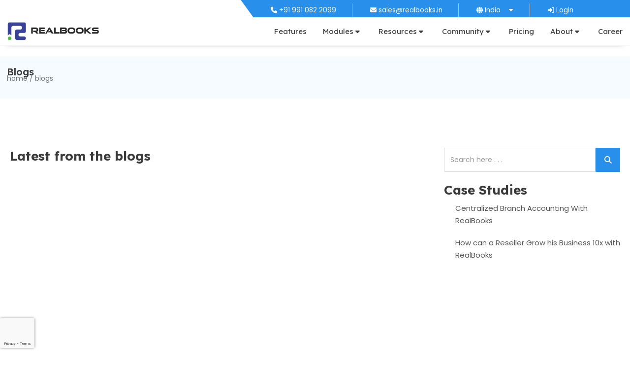

--- FILE ---
content_type: text/html; charset=UTF-8
request_url: https://realbooks.in/blog/
body_size: 27391
content:
<!DOCTYPE html>
<html lang="en-US">
<head>
<meta charset="UTF-8">
<meta name="google-site-verification" content="GhUBB0Xb1hTpd29T953qPgWNa1TBnQzWV39Sg-H8LEo" />
<meta name="viewport" content="width=device-width, initial-scale=1">
<link href="https://cdn.jsdelivr.net/npm/bootstrap@5.3.2/dist/css/bootstrap.min.css" rel="stylesheet" integrity="sha384-T3c6CoIi6uLrA9TneNEoa7RxnatzjcDSCmG1MXxSR1GAsXEV/Dwwykc2MPK8M2HN" crossorigin="anonymous">
	 <link rel="profile" href="https://gmpg.org/xfn/11"> 
	 
	 <meta name='robots' content='index, follow, max-image-preview:large, max-snippet:-1, max-video-preview:-1' />

	<!-- This site is optimized with the Yoast SEO plugin v24.5 - https://yoast.com/wordpress/plugins/seo/ -->
	<title>Blog - RealBooks</title>
	<meta name="description" content="Stay ahead with expert financial insights through the RealBooks accounting software blog. Get valuable tips, news, and resources for accounting solutions, bookkeeping practices, and financial reporting advice. Visit our blog today to stay informed and ahead of the curve." />
	<link rel="canonical" href="https://www.realbooks.in/blog/" />
	<meta property="og:locale" content="en_US" />
	<meta property="og:type" content="article" />
	<meta property="og:title" content="Blog - RealBooks" />
	<meta property="og:description" content="Stay ahead with expert financial insights through the RealBooks accounting software blog. Get valuable tips, news, and resources for accounting solutions, bookkeeping practices, and financial reporting advice. Visit our blog today to stay informed and ahead of the curve." />
	<meta property="og:url" content="https://www.realbooks.in/blog/" />
	<meta property="og:site_name" content="RealBooks" />
	<meta property="article:modified_time" content="2025-01-09T08:32:53+00:00" />
	<meta property="og:image" content="https://www.realbooks.in/wp-content/uploads/2024/06/RealBooks-WhatsApp-and-SMS-Integration.jpg" />
	<meta name="twitter:card" content="summary_large_image" />
	<meta name="twitter:label1" content="Est. reading time" />
	<meta name="twitter:data1" content="3 minutes" />
	<script type="application/ld+json" class="yoast-schema-graph">{"@context":"https://schema.org","@graph":[{"@type":"WebPage","@id":"https://www.realbooks.in/blog/","url":"https://www.realbooks.in/blog/","name":"Blog - RealBooks","isPartOf":{"@id":"https://www.realbooks.in/#website"},"primaryImageOfPage":{"@id":"https://www.realbooks.in/blog/#primaryimage"},"image":{"@id":"https://www.realbooks.in/blog/#primaryimage"},"thumbnailUrl":"https://www.realbooks.in/wp-content/uploads/2024/06/RealBooks-WhatsApp-and-SMS-Integration.jpg","datePublished":"2024-02-16T10:02:10+00:00","dateModified":"2025-01-09T08:32:53+00:00","description":"Stay ahead with expert financial insights through the RealBooks accounting software blog. Get valuable tips, news, and resources for accounting solutions, bookkeeping practices, and financial reporting advice. Visit our blog today to stay informed and ahead of the curve.","breadcrumb":{"@id":"https://www.realbooks.in/blog/#breadcrumb"},"inLanguage":"en-US","potentialAction":[{"@type":"ReadAction","target":["https://www.realbooks.in/blog/"]}]},{"@type":"ImageObject","inLanguage":"en-US","@id":"https://www.realbooks.in/blog/#primaryimage","url":"https://www.realbooks.in/wp-content/uploads/2024/06/RealBooks-WhatsApp-and-SMS-Integration.jpg","contentUrl":"https://www.realbooks.in/wp-content/uploads/2024/06/RealBooks-WhatsApp-and-SMS-Integration.jpg","width":1640,"height":720,"caption":"RealBooks' WhatsApp and SMS Integration!"},{"@type":"BreadcrumbList","@id":"https://www.realbooks.in/blog/#breadcrumb","itemListElement":[{"@type":"ListItem","position":1,"name":"Home","item":"https://www.realbooks.in/"},{"@type":"ListItem","position":2,"name":"Blog"}]},{"@type":"WebSite","@id":"https://www.realbooks.in/#website","url":"https://www.realbooks.in/","name":"RealBooks","description":"Online accounting software","publisher":{"@id":"https://www.realbooks.in/#organization"},"potentialAction":[{"@type":"SearchAction","target":{"@type":"EntryPoint","urlTemplate":"https://www.realbooks.in/?s={search_term_string}"},"query-input":{"@type":"PropertyValueSpecification","valueRequired":true,"valueName":"search_term_string"}}],"inLanguage":"en-US"},{"@type":"Organization","@id":"https://www.realbooks.in/#organization","name":"RealBooks","url":"https://www.realbooks.in/","logo":{"@type":"ImageObject","inLanguage":"en-US","@id":"https://www.realbooks.in/#/schema/logo/image/","url":"https://www.realbooks.in/wp-content/uploads/2024/03/RealBooks_Horizontal_Logo-5-1-2.png.webp","contentUrl":"https://www.realbooks.in/wp-content/uploads/2024/03/RealBooks_Horizontal_Logo-5-1-2.png.webp","width":300,"height":60,"caption":"RealBooks"},"image":{"@id":"https://www.realbooks.in/#/schema/logo/image/"}}]}</script>
	<!-- / Yoast SEO plugin. -->


<link rel='dns-prefetch' href='//www.realbooks.in' />
<link rel='dns-prefetch' href='//fonts.googleapis.com' />
<link rel='dns-prefetch' href='//use.fontawesome.com' />
<link rel="alternate" type="application/rss+xml" title="RealBooks &raquo; Feed" href="https://www.realbooks.in/feed/" />
<link rel="alternate" type="application/rss+xml" title="RealBooks &raquo; Comments Feed" href="https://www.realbooks.in/comments/feed/" />
<style id='global-styles-inline-css'>
body{--wp--preset--color--black: #000000;--wp--preset--color--cyan-bluish-gray: #abb8c3;--wp--preset--color--white: #ffffff;--wp--preset--color--pale-pink: #f78da7;--wp--preset--color--vivid-red: #cf2e2e;--wp--preset--color--luminous-vivid-orange: #ff6900;--wp--preset--color--luminous-vivid-amber: #fcb900;--wp--preset--color--light-green-cyan: #7bdcb5;--wp--preset--color--vivid-green-cyan: #00d084;--wp--preset--color--pale-cyan-blue: #8ed1fc;--wp--preset--color--vivid-cyan-blue: #0693e3;--wp--preset--color--vivid-purple: #9b51e0;--wp--preset--color--ast-global-color-0: var(--ast-global-color-0);--wp--preset--color--ast-global-color-1: var(--ast-global-color-1);--wp--preset--color--ast-global-color-2: var(--ast-global-color-2);--wp--preset--color--ast-global-color-3: var(--ast-global-color-3);--wp--preset--color--ast-global-color-4: var(--ast-global-color-4);--wp--preset--color--ast-global-color-5: var(--ast-global-color-5);--wp--preset--color--ast-global-color-6: var(--ast-global-color-6);--wp--preset--color--ast-global-color-7: var(--ast-global-color-7);--wp--preset--color--ast-global-color-8: var(--ast-global-color-8);--wp--preset--gradient--vivid-cyan-blue-to-vivid-purple: linear-gradient(135deg,rgba(6,147,227,1) 0%,rgb(155,81,224) 100%);--wp--preset--gradient--light-green-cyan-to-vivid-green-cyan: linear-gradient(135deg,rgb(122,220,180) 0%,rgb(0,208,130) 100%);--wp--preset--gradient--luminous-vivid-amber-to-luminous-vivid-orange: linear-gradient(135deg,rgba(252,185,0,1) 0%,rgba(255,105,0,1) 100%);--wp--preset--gradient--luminous-vivid-orange-to-vivid-red: linear-gradient(135deg,rgba(255,105,0,1) 0%,rgb(207,46,46) 100%);--wp--preset--gradient--very-light-gray-to-cyan-bluish-gray: linear-gradient(135deg,rgb(238,238,238) 0%,rgb(169,184,195) 100%);--wp--preset--gradient--cool-to-warm-spectrum: linear-gradient(135deg,rgb(74,234,220) 0%,rgb(151,120,209) 20%,rgb(207,42,186) 40%,rgb(238,44,130) 60%,rgb(251,105,98) 80%,rgb(254,248,76) 100%);--wp--preset--gradient--blush-light-purple: linear-gradient(135deg,rgb(255,206,236) 0%,rgb(152,150,240) 100%);--wp--preset--gradient--blush-bordeaux: linear-gradient(135deg,rgb(254,205,165) 0%,rgb(254,45,45) 50%,rgb(107,0,62) 100%);--wp--preset--gradient--luminous-dusk: linear-gradient(135deg,rgb(255,203,112) 0%,rgb(199,81,192) 50%,rgb(65,88,208) 100%);--wp--preset--gradient--pale-ocean: linear-gradient(135deg,rgb(255,245,203) 0%,rgb(182,227,212) 50%,rgb(51,167,181) 100%);--wp--preset--gradient--electric-grass: linear-gradient(135deg,rgb(202,248,128) 0%,rgb(113,206,126) 100%);--wp--preset--gradient--midnight: linear-gradient(135deg,rgb(2,3,129) 0%,rgb(40,116,252) 100%);--wp--preset--font-size--small: 13px;--wp--preset--font-size--medium: 20px;--wp--preset--font-size--large: 36px;--wp--preset--font-size--x-large: 42px;--wp--preset--spacing--20: 0.44rem;--wp--preset--spacing--30: 0.67rem;--wp--preset--spacing--40: 1rem;--wp--preset--spacing--50: 1.5rem;--wp--preset--spacing--60: 2.25rem;--wp--preset--spacing--70: 3.38rem;--wp--preset--spacing--80: 5.06rem;--wp--preset--shadow--natural: 6px 6px 9px rgba(0, 0, 0, 0.2);--wp--preset--shadow--deep: 12px 12px 50px rgba(0, 0, 0, 0.4);--wp--preset--shadow--sharp: 6px 6px 0px rgba(0, 0, 0, 0.2);--wp--preset--shadow--outlined: 6px 6px 0px -3px rgba(255, 255, 255, 1), 6px 6px rgba(0, 0, 0, 1);--wp--preset--shadow--crisp: 6px 6px 0px rgba(0, 0, 0, 1);}body { margin: 0;--wp--style--global--content-size: var(--wp--custom--ast-content-width-size);--wp--style--global--wide-size: var(--wp--custom--ast-wide-width-size); }.wp-site-blocks > .alignleft { float: left; margin-right: 2em; }.wp-site-blocks > .alignright { float: right; margin-left: 2em; }.wp-site-blocks > .aligncenter { justify-content: center; margin-left: auto; margin-right: auto; }:where(.wp-site-blocks) > * { margin-block-start: 24px; margin-block-end: 0; }:where(.wp-site-blocks) > :first-child:first-child { margin-block-start: 0; }:where(.wp-site-blocks) > :last-child:last-child { margin-block-end: 0; }body { --wp--style--block-gap: 24px; }:where(body .is-layout-flow)  > :first-child:first-child{margin-block-start: 0;}:where(body .is-layout-flow)  > :last-child:last-child{margin-block-end: 0;}:where(body .is-layout-flow)  > *{margin-block-start: 24px;margin-block-end: 0;}:where(body .is-layout-constrained)  > :first-child:first-child{margin-block-start: 0;}:where(body .is-layout-constrained)  > :last-child:last-child{margin-block-end: 0;}:where(body .is-layout-constrained)  > *{margin-block-start: 24px;margin-block-end: 0;}:where(body .is-layout-flex) {gap: 24px;}:where(body .is-layout-grid) {gap: 24px;}body .is-layout-flow > .alignleft{float: left;margin-inline-start: 0;margin-inline-end: 2em;}body .is-layout-flow > .alignright{float: right;margin-inline-start: 2em;margin-inline-end: 0;}body .is-layout-flow > .aligncenter{margin-left: auto !important;margin-right: auto !important;}body .is-layout-constrained > .alignleft{float: left;margin-inline-start: 0;margin-inline-end: 2em;}body .is-layout-constrained > .alignright{float: right;margin-inline-start: 2em;margin-inline-end: 0;}body .is-layout-constrained > .aligncenter{margin-left: auto !important;margin-right: auto !important;}body .is-layout-constrained > :where(:not(.alignleft):not(.alignright):not(.alignfull)){max-width: var(--wp--style--global--content-size);margin-left: auto !important;margin-right: auto !important;}body .is-layout-constrained > .alignwide{max-width: var(--wp--style--global--wide-size);}body .is-layout-flex{display: flex;}body .is-layout-flex{flex-wrap: wrap;align-items: center;}body .is-layout-flex > *{margin: 0;}body .is-layout-grid{display: grid;}body .is-layout-grid > *{margin: 0;}body{padding-top: 0px;padding-right: 0px;padding-bottom: 0px;padding-left: 0px;}a:where(:not(.wp-element-button)){text-decoration: none;}.wp-element-button, .wp-block-button__link{background-color: #32373c;border-width: 0;color: #fff;font-family: inherit;font-size: inherit;line-height: inherit;padding: calc(0.667em + 2px) calc(1.333em + 2px);text-decoration: none;}.has-black-color{color: var(--wp--preset--color--black) !important;}.has-cyan-bluish-gray-color{color: var(--wp--preset--color--cyan-bluish-gray) !important;}.has-white-color{color: var(--wp--preset--color--white) !important;}.has-pale-pink-color{color: var(--wp--preset--color--pale-pink) !important;}.has-vivid-red-color{color: var(--wp--preset--color--vivid-red) !important;}.has-luminous-vivid-orange-color{color: var(--wp--preset--color--luminous-vivid-orange) !important;}.has-luminous-vivid-amber-color{color: var(--wp--preset--color--luminous-vivid-amber) !important;}.has-light-green-cyan-color{color: var(--wp--preset--color--light-green-cyan) !important;}.has-vivid-green-cyan-color{color: var(--wp--preset--color--vivid-green-cyan) !important;}.has-pale-cyan-blue-color{color: var(--wp--preset--color--pale-cyan-blue) !important;}.has-vivid-cyan-blue-color{color: var(--wp--preset--color--vivid-cyan-blue) !important;}.has-vivid-purple-color{color: var(--wp--preset--color--vivid-purple) !important;}.has-ast-global-color-0-color{color: var(--wp--preset--color--ast-global-color-0) !important;}.has-ast-global-color-1-color{color: var(--wp--preset--color--ast-global-color-1) !important;}.has-ast-global-color-2-color{color: var(--wp--preset--color--ast-global-color-2) !important;}.has-ast-global-color-3-color{color: var(--wp--preset--color--ast-global-color-3) !important;}.has-ast-global-color-4-color{color: var(--wp--preset--color--ast-global-color-4) !important;}.has-ast-global-color-5-color{color: var(--wp--preset--color--ast-global-color-5) !important;}.has-ast-global-color-6-color{color: var(--wp--preset--color--ast-global-color-6) !important;}.has-ast-global-color-7-color{color: var(--wp--preset--color--ast-global-color-7) !important;}.has-ast-global-color-8-color{color: var(--wp--preset--color--ast-global-color-8) !important;}.has-black-background-color{background-color: var(--wp--preset--color--black) !important;}.has-cyan-bluish-gray-background-color{background-color: var(--wp--preset--color--cyan-bluish-gray) !important;}.has-white-background-color{background-color: var(--wp--preset--color--white) !important;}.has-pale-pink-background-color{background-color: var(--wp--preset--color--pale-pink) !important;}.has-vivid-red-background-color{background-color: var(--wp--preset--color--vivid-red) !important;}.has-luminous-vivid-orange-background-color{background-color: var(--wp--preset--color--luminous-vivid-orange) !important;}.has-luminous-vivid-amber-background-color{background-color: var(--wp--preset--color--luminous-vivid-amber) !important;}.has-light-green-cyan-background-color{background-color: var(--wp--preset--color--light-green-cyan) !important;}.has-vivid-green-cyan-background-color{background-color: var(--wp--preset--color--vivid-green-cyan) !important;}.has-pale-cyan-blue-background-color{background-color: var(--wp--preset--color--pale-cyan-blue) !important;}.has-vivid-cyan-blue-background-color{background-color: var(--wp--preset--color--vivid-cyan-blue) !important;}.has-vivid-purple-background-color{background-color: var(--wp--preset--color--vivid-purple) !important;}.has-ast-global-color-0-background-color{background-color: var(--wp--preset--color--ast-global-color-0) !important;}.has-ast-global-color-1-background-color{background-color: var(--wp--preset--color--ast-global-color-1) !important;}.has-ast-global-color-2-background-color{background-color: var(--wp--preset--color--ast-global-color-2) !important;}.has-ast-global-color-3-background-color{background-color: var(--wp--preset--color--ast-global-color-3) !important;}.has-ast-global-color-4-background-color{background-color: var(--wp--preset--color--ast-global-color-4) !important;}.has-ast-global-color-5-background-color{background-color: var(--wp--preset--color--ast-global-color-5) !important;}.has-ast-global-color-6-background-color{background-color: var(--wp--preset--color--ast-global-color-6) !important;}.has-ast-global-color-7-background-color{background-color: var(--wp--preset--color--ast-global-color-7) !important;}.has-ast-global-color-8-background-color{background-color: var(--wp--preset--color--ast-global-color-8) !important;}.has-black-border-color{border-color: var(--wp--preset--color--black) !important;}.has-cyan-bluish-gray-border-color{border-color: var(--wp--preset--color--cyan-bluish-gray) !important;}.has-white-border-color{border-color: var(--wp--preset--color--white) !important;}.has-pale-pink-border-color{border-color: var(--wp--preset--color--pale-pink) !important;}.has-vivid-red-border-color{border-color: var(--wp--preset--color--vivid-red) !important;}.has-luminous-vivid-orange-border-color{border-color: var(--wp--preset--color--luminous-vivid-orange) !important;}.has-luminous-vivid-amber-border-color{border-color: var(--wp--preset--color--luminous-vivid-amber) !important;}.has-light-green-cyan-border-color{border-color: var(--wp--preset--color--light-green-cyan) !important;}.has-vivid-green-cyan-border-color{border-color: var(--wp--preset--color--vivid-green-cyan) !important;}.has-pale-cyan-blue-border-color{border-color: var(--wp--preset--color--pale-cyan-blue) !important;}.has-vivid-cyan-blue-border-color{border-color: var(--wp--preset--color--vivid-cyan-blue) !important;}.has-vivid-purple-border-color{border-color: var(--wp--preset--color--vivid-purple) !important;}.has-ast-global-color-0-border-color{border-color: var(--wp--preset--color--ast-global-color-0) !important;}.has-ast-global-color-1-border-color{border-color: var(--wp--preset--color--ast-global-color-1) !important;}.has-ast-global-color-2-border-color{border-color: var(--wp--preset--color--ast-global-color-2) !important;}.has-ast-global-color-3-border-color{border-color: var(--wp--preset--color--ast-global-color-3) !important;}.has-ast-global-color-4-border-color{border-color: var(--wp--preset--color--ast-global-color-4) !important;}.has-ast-global-color-5-border-color{border-color: var(--wp--preset--color--ast-global-color-5) !important;}.has-ast-global-color-6-border-color{border-color: var(--wp--preset--color--ast-global-color-6) !important;}.has-ast-global-color-7-border-color{border-color: var(--wp--preset--color--ast-global-color-7) !important;}.has-ast-global-color-8-border-color{border-color: var(--wp--preset--color--ast-global-color-8) !important;}.has-vivid-cyan-blue-to-vivid-purple-gradient-background{background: var(--wp--preset--gradient--vivid-cyan-blue-to-vivid-purple) !important;}.has-light-green-cyan-to-vivid-green-cyan-gradient-background{background: var(--wp--preset--gradient--light-green-cyan-to-vivid-green-cyan) !important;}.has-luminous-vivid-amber-to-luminous-vivid-orange-gradient-background{background: var(--wp--preset--gradient--luminous-vivid-amber-to-luminous-vivid-orange) !important;}.has-luminous-vivid-orange-to-vivid-red-gradient-background{background: var(--wp--preset--gradient--luminous-vivid-orange-to-vivid-red) !important;}.has-very-light-gray-to-cyan-bluish-gray-gradient-background{background: var(--wp--preset--gradient--very-light-gray-to-cyan-bluish-gray) !important;}.has-cool-to-warm-spectrum-gradient-background{background: var(--wp--preset--gradient--cool-to-warm-spectrum) !important;}.has-blush-light-purple-gradient-background{background: var(--wp--preset--gradient--blush-light-purple) !important;}.has-blush-bordeaux-gradient-background{background: var(--wp--preset--gradient--blush-bordeaux) !important;}.has-luminous-dusk-gradient-background{background: var(--wp--preset--gradient--luminous-dusk) !important;}.has-pale-ocean-gradient-background{background: var(--wp--preset--gradient--pale-ocean) !important;}.has-electric-grass-gradient-background{background: var(--wp--preset--gradient--electric-grass) !important;}.has-midnight-gradient-background{background: var(--wp--preset--gradient--midnight) !important;}.has-small-font-size{font-size: var(--wp--preset--font-size--small) !important;}.has-medium-font-size{font-size: var(--wp--preset--font-size--medium) !important;}.has-large-font-size{font-size: var(--wp--preset--font-size--large) !important;}.has-x-large-font-size{font-size: var(--wp--preset--font-size--x-large) !important;}
.wp-block-navigation a:where(:not(.wp-element-button)){color: inherit;}
.wp-block-pullquote{font-size: 1.5em;line-height: 1.6;}
</style>
<link rel='stylesheet' id='wpo_min-header-0-css' href='https://www.realbooks.in/wp-content/cache/wpo-minify/1768907365/assets/wpo-minify-header-1b8fe2d6.min.css' media='all' />
<link rel="preconnect" href="https://fonts.gstatic.com/" crossorigin><!--n2css--><!--n2js--><!--[if IE]>
<script src="https://www.realbooks.in/wp-content/themes/astra/assets/js/minified/flexibility.min.js" id="astra-flexibility-js"></script>
<script id="astra-flexibility-js-after">
flexibility(document.documentElement);
</script>
<![endif]-->
<script id="wpo_min-header-1-js-extra">
var tc_csca_auto_ajax = {"ajax_url":"https:\/\/www.realbooks.in\/wp-admin\/admin-ajax.php","nonce":"2797ecb08c"};
</script>
<script src="https://www.realbooks.in/wp-content/cache/wpo-minify/1768907365/assets/wpo-minify-header-533d2058.min.js" id="wpo_min-header-1-js"></script>
<link rel="https://api.w.org/" href="https://www.realbooks.in/wp-json/" /><link rel="alternate" type="application/json" href="https://www.realbooks.in/wp-json/wp/v2/pages/4804" /><link rel="EditURI" type="application/rsd+xml" title="RSD" href="https://www.realbooks.in/xmlrpc.php?rsd" />
<meta name="generator" content="WordPress 6.5.7" />
<link rel='shortlink' href='https://www.realbooks.in/?p=4804' />
<link rel="alternate" type="application/json+oembed" href="https://www.realbooks.in/wp-json/oembed/1.0/embed?url=https%3A%2F%2Fwww.realbooks.in%2Fblog%2F" />
<link rel="alternate" type="text/xml+oembed" href="https://www.realbooks.in/wp-json/oembed/1.0/embed?url=https%3A%2F%2Fwww.realbooks.in%2Fblog%2F&#038;format=xml" />
<style type='text/css'> .ae_data .elementor-editor-element-setting {
            display:none !important;
            }
            </style><meta name="msvalidate.01" content="79557415D676DF30F86EEBDCC358EDAF" />
<!-- Google Tag Manager -->
<script>(function(w,d,s,l,i){w[l]=w[l]||[];w[l].push({'gtm.start':
new Date().getTime(),event:'gtm.js'});var f=d.getElementsByTagName(s)[0],
j=d.createElement(s),dl=l!='dataLayer'?'&l='+l:'';j.async=true;j.src=
'https://www.googletagmanager.com/gtm.js?id='+i+dl;f.parentNode.insertBefore(j,f);
})(window,document,'script','dataLayer','GTM-NPNBPVC5');</script>
<!-- End Google Tag Manager -->
<!-- Microsoft Clarity -->
<script type="text/javascript">
    (function(c,l,a,r,i,t,y){
        c[a]=c[a]||function(){(c[a].q=c[a].q||[]).push(arguments)};
        t=l.createElement(r);t.async=1;t.src="https://www.clarity.ms/tag/"+i;
        y=l.getElementsByTagName(r)[0];y.parentNode.insertBefore(t,y);
    })(window, document, "clarity", "script", "s4vep4pfd9");
</script>
<!-- End Microsoft Clarity -->

<!-- Structured Data -->
<script type="application/ld+json">
{
  "@context": "https://schema.org",
  "@graph": [
    {
      "@type": "WebSite",
      "name": "RealBooks",
      "url": "https://www.realbooks.in",
      "description": "RealBooks is a cloud-based accounting, inventory, and payroll management software tailored for businesses of all sizes. Its intelligent features empower users to make informed financial decisions and overcome key business challenges.",
      "potentialAction": {
        "@type": "SearchAction",
        "target": "https://www.realbooks.in/?s={search_term_string}",
        "query-input": "required name=search_term_string"
      },
      "sameAs": [
        "https://www.youtube.com/@realbooksindia",
        "https://www.facebook.com/MyRealbooks",
        "https://x.com/myrealbooks",
        "https://www.instagram.com/realbooks.online/",
        "https://www.capterra.in/software/151546/realbooks",
        "https://www.linkedin.com/company/myrealbooks/",
		"https://www.softwaresuggest.com/realbooks"
      ],
      "publisher": {
        "@type": "Organization",
        "name": "Adansa Solutions Private Limited",
        "description": "Adansa Solutions Private Limited is a technology-driven company offering cloud-based SaaS solutions including RealBooks (accounting), RealHR (payroll), and RealFee (fee management), along with professional outsourced accounting services.",
        "founders": [
          {
            "@type": "Person",
            "name": "Neeraj Jain"
          },
          {
            "@type": "Person",
            "name": "Anurag Mohta"
          }
        ]
      }
    },
    {
      "@type": "SoftwareApplication",
      "name": "RealBooks",
      "operatingSystem": "Windows, Android, iOS, Mac OS",
      "applicationCategory": "BusinessApplication",
      "applicationSubCategory": "Accounting, Payroll & Inventory Management",
      "publisher": {
        "@type": "Organization",
        "name": "Adansa Solutions Private Limited"
      },
      "downloadUrl": "https://login.realbooks.in/AMS-war/React_DomainCreation/jsp/Acc_DomainCreation_Live.jsp",
      "screenshot": "",
      "aggregateRating": {
        "@type": "AggregateRating",
        "ratingValue": "4.5",
        "ratingCount": "500"
      }
    }
  ]
}
</script>

<!-- Facebook Pixel Code --><script>!function(f,b,e,v,n,t,s){if(f.fbq)return;n=f.fbq=function(){n.callMethod?n.callMethod.apply(n,arguments):n.queue.push(arguments)};if(!f._fbq)f._fbq=n;n.push=n;n.loaded=!0;n.version='2.0';n.queue=[];t=b.createElement(e);t.async=!0;t.src=v;s=b.getElementsByTagName(e)[0];s.parentNode.insertBefore(t,s)}(window,document,'script','https://connect.facebook.net/en_US/fbevents.js'); fbq('init', '912907684499697'); fbq('track', 'PageView');</script><noscript> <img height="1" width="1" src="https://www.facebook.com/tr?id=912907684499697&ev=PageView&noscript=1"/></noscript><!-- End Facebook Pixel Code -->
<noscript><img height="1" width="1" style="display:none"
    src="https://www.facebook.com/tr?id=2746425602240659&ev=PageView&noscript=1"
/></noscript>
<!-- End Facebook Pixel Code -->

<!-- Meta Pixel Code -->
<script async>
  !function(f,b,e,v,n,t,s)
  {if(f.fbq)return;n=f.fbq=function(){n.callMethod?
  n.callMethod.apply(n,arguments):n.queue.push(arguments)};
  if(!f._fbq)f._fbq=n;n.push=n;n.loaded=!0;n.version='2.0';
  n.queue=[];t=b.createElement(e);t.async=!0;
  t.src=v;s=b.getElementsByTagName(e)[0];
  s.parentNode.insertBefore(t,s)}(window, document,'script',
  'https://connect.facebook.net/en_US/fbevents.js');
  fbq('init', '965036504193742');
  fbq('track', 'PageView');
</script>
<noscript><img height="1" width="1" style="display:none"
src="https://www.facebook.com/tr?id=965036504193742&ev=PageView&noscript=1"
/></noscript>
<!-- End Meta Pixel Code -->

<!-- Facebook Conversion API -->
<script defer>
  {
    "data": [
      {
        "event_name": "Purchase",
        "event_time": 1653466216,
        "action_source": "email",
        "user_data": {
          "em": [
            "7b17fb0bd173f625b58636fb796407c22b3d16fc78302d79f0fd30c2fc2fc068"
          ],
          "ph": [
            null
          ]
        },
        "custom_data": {
          "currency": "USD",
          "value": "142.52"
        }
      }
    ]
  }
</script>

<meta name="facebook-domain-verification" content="tjlnxnozoxc68jx12cybg7kyd9xsmj" />
		<script>
			document.documentElement.className = document.documentElement.className.replace('no-js', 'js');
		</script>
				<style>
			.no-js img.lazyload {
				display: none;
			}

			figure.wp-block-image img.lazyloading {
				min-width: 150px;
			}

						.lazyload, .lazyloading {
				opacity: 0;
			}

			.lazyloaded {
				opacity: 1;
				transition: opacity 400ms;
				transition-delay: 0ms;
			}

					</style>
		<meta name="generator" content="Elementor 3.26.4; features: e_font_icon_svg, additional_custom_breakpoints, e_element_cache; settings: css_print_method-internal, google_font-enabled, font_display-swap">
			<style>
				.e-con.e-parent:nth-of-type(n+4):not(.e-lazyloaded):not(.e-no-lazyload),
				.e-con.e-parent:nth-of-type(n+4):not(.e-lazyloaded):not(.e-no-lazyload) * {
					background-image: none !important;
				}
				@media screen and (max-height: 1024px) {
					.e-con.e-parent:nth-of-type(n+3):not(.e-lazyloaded):not(.e-no-lazyload),
					.e-con.e-parent:nth-of-type(n+3):not(.e-lazyloaded):not(.e-no-lazyload) * {
						background-image: none !important;
					}
				}
				@media screen and (max-height: 640px) {
					.e-con.e-parent:nth-of-type(n+2):not(.e-lazyloaded):not(.e-no-lazyload),
					.e-con.e-parent:nth-of-type(n+2):not(.e-lazyloaded):not(.e-no-lazyload) * {
						background-image: none !important;
					}
				}
			</style>
			<link rel="icon" href="https://www.realbooks.in/wp-content/uploads/2024/03/cropped-fav-icon-rb-32x32.png" sizes="32x32" />
<link rel="icon" href="https://www.realbooks.in/wp-content/uploads/2024/03/cropped-fav-icon-rb-192x192.png" sizes="192x192" />
<link rel="apple-touch-icon" href="https://www.realbooks.in/wp-content/uploads/2024/03/cropped-fav-icon-rb-180x180.png" />
<meta name="msapplication-TileImage" content="https://www.realbooks.in/wp-content/uploads/2024/03/cropped-fav-icon-rb-270x270.png" />
		<style id="wp-custom-css">
			/* WPForms fixes */
/* Initial field looks */
.wpforms-container input[type=date],
.wpforms-container input[type=datetime],
.wpforms-container input[type=datetime-local],
.wpforms-container input[type=email],
.wpforms-container input[type=month],
.wpforms-container input[type=number],
.wpforms-container input[type=password],
.wpforms-container input[type=range],
.wpforms-container input[type=search],
.wpforms-container input[type=tel],
.wpforms-container input[type=text],
.wpforms-container input[type=time],
.wpforms-container input[type=url],
.wpforms-container input[type=week],
.wpforms-container select,
.wpforms-container textarea {
    background: #fff;
    border-width: 0 0 1px 0;
    color: var(--ast-global-color-2);
    opacity: 0.5;
}
/* On focus */
.wpforms-container input:focus,
.wpforms-container select:focus,
.wpforms-container textarea:focus {
    outline: none;
    opacity: 1;
    border-color: var(--ast-global-color-0);
}
/* Don't allow resizing the Message box */
.wpforms-container textarea {
    resize: none;
}
/* Message box fixed height */
.wpforms-container .wpforms-field-textarea textarea.wpforms-field-medium {
    height: 136px;
}
/* Button size & font size */
.wpforms-container button {
    padding: 15px 34px;
    font-size: 15px;
}
/* WPForms done */
/* Footer 2 big columns on sides and 1 small one in the middle */
.ast-builder-grid-row-3-equal .ast-builder-grid-row {
    grid-template-columns: 3fr 1fr 3fr;
}

.top-header-wrap .col-xl-12.d-flex.justify-content-end.flex-end {
    display: flex;
    justify-content: end;
}
.ast-post-format-.single-layout-1 {
    background: #fff;
}
.ast-separate-container.ast-two-container #secondary .widget {
    background-color: #fff;
}
.ast-separate-container .ast-article-single:not(.ast-related-post), .ast-separate-container .comments-area .comment-respond, .ast-separate-container .comments-area .ast-comment-list li, .woocommerce.ast-separate-container .ast-woocommerce-container, .ast-separate-container .error-404, .ast-separate-container .no-results, .single.ast-separate-container  .ast-author-meta, .ast-separate-container .related-posts-title-wrapper, .ast-separate-container .comments-count-wrapper, .ast-box-layout.ast-plain-container .site-content, .ast-padded-layout.ast-plain-container .site-content, .ast-separate-container .comments-area .comments-title, .ast-separate-container .ast-archive-description {
   
    margin-top: 70px;
	margin-bottom: 30px;
	background-color: #F6FBFF;
}
.ast-separate-container .ast-archive-description, .ast-separate-container .ast-author-box {
    
    padding: 30px;
}
.ast-archive-description .ast-archive-title {
    margin-bottom: 4px;
    font-size: 26px;
    font-weight: 400;
		font-family: 	'Lexend',sans-serif;
}
.ast-single-post .entry-title, .ast-single-post .entry-title a {
    line-height: 37px;
    font-size: 26px !important;
    font-weight: bold;
    font-family: 'Lexend',sans-serif;
}
.widget-title, .widget .wp-block-heading {
    font-size: 20px;
    color: var(--ast-global-color-2);
    font-family: 'Lexend',sans-serif;
    font-weight: 700;
    margin-bottom: 10px;
}
#secondary li {
    margin-bottom: 14px;
    font-size: 15px;
    line-height: 25px;
}
.ast-separate-container.ast-two-container #secondary .widget {
   
    padding: 12px 30px;
   
}
.wp-block-group {
    padding-top: 0em;
    padding-bottom: 4em;
}
.ast-separate-container .comments-area {
		display: none;
}
.ast-separate-container .post-navigation {
    padding-left: 0em;
    padding-right: 0em;
}
.post-navigation a {
    padding: 0;
  
}
span.comments-link {
    display: none;
}
body.archive .ast-archive-description {
    margin-bottom: 50px;
}
body.archive .ast-archive-description .ast-archive-title, body.archive .ast-archive-description .ast-archive-title * {
    font-size: 23px;
    font-family: 'Poppins',sans-serif;
    font-weight: 400;
}
.archive .entry-title, .blog .entry-title, .search .entry-title{
	line-height: 37px;
    font-size: 23px !important;
    font-weight: bold !important;
    font-family: 'Lexend',sans-serif;
}
.archive .entry-title a, .blog .entry-title a, .search .entry-title a{
	line-height: 37px;
    font-size: 23px !important;
    font-weight: bold !important;
    font-family: 'Poppins',sans-serif;
}
p.read-more {
    color: #288feb;
    margin-bottom: 45px !important;
}
#secondary li {
    margin-bottom: 14px;
    font-size: 15px;
    line-height: 25px;
    color: #288feb;
    text-decoration: underline;
}
.premium-testimonial-box .slick-arrow {
    z-index: 1 !important;
}
.help-category-head h4 {
	  font-weight: bold;
}
.help-wrapper{
	padding: 170px 0px 40px 0px !important;
}
.help-sub-category-head h5 {
		font-size: 1.3rem;
    font-weight: 600;
}
.help-sub-cat-head h5 {
    font-weight: 600;
	font-family: 'Lexend',sans-serif;
}
.help-sub-cat-description a {
    font-family: 'Poppins',sans-serif;
}
.help-sub-cat-description {
    margin-top: 14px;
}
.help-sub-cat-head::after {
    display: none;
}
.help-sub-cat-head h5 {
    margin-bottom: 9px;
}
.new-release-title h4 {
    line-height: 30px;
}
.help-det {
    max-width: 350px;
    margin: 8rem 0rem;
    margin-left: 50px;
}
.widget_help_posts_widget .help-det-icon{
    padding-right: 6px !important;
}
.ast-separate-container.ast-two-container #secondary .widget {
    padding: 12px 0px 12px 0px  !important;
}
.grecaptcha-badge {
    left: 0px !important;
    right: 0px !important;
    width: 70px !important;
}
.help-search-wrap {
    text-align: center;
    position: relative;
    margin-bottom: 50px;
}
.search-icon-3 {
    position: absolute;
    font-size: 17px;
    z-index: 1;
    top: 0px;
    left: 685px;
    background-color: #288feb;
    padding: 16px 15px;
    color: #fff;
    border-radius: 0px 4px 4px 0px;
}
.search-icon-3:hover{
    color: #fff;
    background-color: #288FEB;
}
.search-icon-3:focus{
    color: #fff !important;
}
.search-icon-3:focus-visible{
    outline-style: none !important;
}
.search-box {
    width: 45%;
    padding: 12px !important;
    font-size: 14px;
    border: 1px solid #ececec !important;
    border-radius: 4px 0px 0px 4px !important;
    position: relative;
    background-color: #fff !important;
	margin-right: 70px;
}
.search-box:focus{
    outline: #288feb !important;
}
.grecaptcha-badge {
    left: 0px !important;
    width: 70px !important;
    right: 0px !important;
}

div#datafetch {
    width: 46%;
    background: #fff;
    margin: 0 auto;
    text-align: left;
    padding: 0px;
    border-radius: 0px 0px       7px 7px;
    position: absolute;
    left: -122px;
    right: -65px;
    z-index: 10;
    height: 160px;
    overflow-y: auto;
    box-shadow: 0 0 6px #dfdfdf;
}
.search-result {
    cursor: pointer;
    padding: 0px;
    font-size: 14px;
    color: #585858;
}
.search-result {
    cursor: pointer;
}
.help-search-wrap {
    margin-bottom: 0px;
}
.top-wrap-help {
		margin-bottom: 25px;
    margin-top: -60px;
}
.top-wrap-help h2 {
    font-size: 20px;
    font-weight: 600;
    color: #000;
    margin-bottom: 6px;
}
.top-wrap-help p {
    font-size: 14px;
    color: #737373;
}
.search-result a{
    padding: 6px 12px;
    display: block;
}
.search-result a:hover{
    background-color: #f0f8ff;
    color: #000;
    transition: ease-in-out 0.3s;
}
.help-page-wrapper {
    margin-top: 45px;
}
@media(max-width: 767px){
    .top-wrap-help {
        width: 700px;
        padding: 30px 20px 30px 193px;
        margin-bottom: 15px;
    }
    .help-search-wrap {
        text-align: left;
        margin-top: 20px;
    }
    .search-box{
        width: 75%;
    }
    .search-icon-3 {
        left: 325px;
    }
    .help-wrapper {
        padding: 0rem;
    }
    .help-border {
        display: none;
    }
	div#datafetch {
    width: 76%;
    left: -166px;
    right: -53px;
}
}
@media(max-width: 399px){
    .search-box {
        width: 66%;
    }
    .search-icon-3 {
        left: 285px;
    }
}
.cky-notice-btn-wrapper .cky-btn {
 		font-family: 'Poppins';
}
.wpcf7-form.submitting .wpcf7-submit {
    pointer-events: none;
}
.wrapper-404 {
    text-align: center;
    font-family: 'Poppins',sans-serif;
    padding: 80px 0px 0px 0px;
}
.title-wrap-404 h3 {
    font-size: 26px;
    font-weight: 700;
    color: #000;
    margin-bottom: 14px;
	font-family: 'Lexend',sans-serif;
}
.des-wrap-404 p {
    font-weight: 400;
    color: #757575;
    font-size: 16px;
}

.img-wrap-404 img {
    width: 27%;
    margin: 0 auto;
}
.btn-404 a {
    display: inline-block;
    background-color: #288feb;
    color: #fff;
    padding: 8px 22px;
    font-size: 14px;
    border-radius: 4px;
    border: 1px solid #288feb;
    margin-top: 25px;
}
@media(max-width: 499px){
	.img-wrap-404 img {
    width: 60%;
}
	.wrapper-404 {
    padding: 100px 0px 0px 0px;
}
	.title-wrap-404 h3 {
    font-size: 22px;
}
	.des-wrap-404 p {
    font-size: 15px;
}
}
@media(max-width: 399px){
	.img-wrap-404 img {
    width: 75%;
}
}
@media(max-width: 380px){
	.img-wrap-404 img {
    width: 70%;
}
}
.wpcf7 form.invalid .wpcf7-response-output, .wpcf7 form.unaccepted .wpcf7-response-output, .wpcf7 form.payment-required .wpcf7-response-output {
    border-color: transparent;
}
.career-wrapper {
    width: 100%;
    background-color: #fff;
    margin: 88px 0px 40px 0px;
}

.career-wrap{
    width: 100%;
    border: 1px solid #e9e9e9;
    padding: 20px;
    border-radius: 0px 15px 0px 15px;
    margin-bottom: 55px;
}
.job-title-wrap {
    margin: 15px 0px 9px 0px;
}
.job-title-wrap h2{
    font-size: 18px;
    font-weight: 700;
    margin-bottom: 0px;
}
.job-short-des-wrap {
    margin-bottom: 12px;
}
.job-short-des-wrap p{
    color: #5e5e5e;
    font-size: 16px;
		line-height: 27px;
    margin-bottom: 0px;
}
.job-loc ul li{
    display: inline-block;
    font-size: 15px;
    color: #5e5e5e;
    padding-right: 20px;
}
.job-loc ul{
    margin-bottom: 0px;
}
.job-loc ul li i{
    font-size: 15px;
    padding-right: 3px;
	  color: #288feb;
}
.job-badge-wrap .text-bg-sales{
    background-color: #FFF8DE !important;
    color: #765c00 !important;
    font-size: 14px;
    padding: 8px 16px;
    font-family: 'Poppins',sans-serif;
    font-weight: 400;
}
.job-badge-wrap .text-bg-implementation {
    background-color: #F8FFDE !important;
    color: #569A00 !important;
    font-size: 14px;
    padding: 8px 16px;
    font-family: 'Poppins',sans-serif;
    font-weight: 400;
}
.job-badge-wrap .text-bg-accounts {
    background-color: #FFDEE8 !important;
    color: #9A001C !important;
    font-size: 14px;
    padding: 8px 16px;
    font-family: 'Poppins',sans-serif;
    font-weight: 400;
}
.job-badge-wrap .text-bg-software {
    background-color: #CFE8FF !important;
    color: #288feb; !important;
    font-size: 14px;
    padding: 8px 16px;
    font-family: 'Poppins',sans-serif;
    font-weight: 400;
}
.job-badge-wrap .text-bg-it {
    background-color: #fbffd4 !important;
    color: #808d00 !important;
    font-size: 14px;
    padding: 8px 16px;
    font-family: 'Poppins',sans-serif;
    font-weight: 400;
}
.job-apply-link{
    text-align: right;
    font-family: 'Poppins',sans-serif;
    font-size: 16px;
    color: #2A8FE8;
    text-decoration: underline;
}
.job-apply-link i{
    padding-left: 8px;
}
.search-jobs {
    width: 100%;
    background-color: #f0f0f0 !important;
    border: 1px solid #f0f0f0 !important;
    border-radius: 4px !important;
    padding: 11px 18px !important;
    font-size: 15px;
    font-family: 'Poppins',sans-serif;
}
.search-jobs:focus{
    outline: none !important;
}
.career-select {
    width: 100%;
    display: inline-block!important;
    padding: 11px 18px;
    border-radius: 4px;
    border: 1px solid #f0f0f0;
    font-size: 15px;
    appearance: none;
    -webkit-appearance: none;
    -moz-appearance: none;
    
    background-position: right 12px top 50%;
    background-repeat: no-repeat;
    background-size: 10px;
    cursor: pointer;
    background-color: #f0f0f0;
    font-family: 'Poppins',sans-serif;  
}
.career-select:focus{
    outline: none;
}
.career-head {
    text-align: center;
    margin-top: -10px;
    margin-bottom: 26px;
}
.career-head h3{
    font-size: 24px;
    font-weight: bold;
	font-family: 'Lexend',sans-serif;
}
.career-head h3 span{
    color: #288FEB;
}
.career-mail-wrap{
    text-align: center;
    margin-top: 20px;
}
.career-mail-wrap h3{
    font-size: 24px;
    font-weight: 700;
		font-family: 'Lexend',sans-serif;
}
.career-mail-wrap p{
    width: 40%;
    color: #6C6C6C;
    font-size: 16px;
    margin: 10px auto 12px auto;
}
.career-mail-wrap a{
    color: #288FEB;
    text-decoration: underline;
    font-weight: 600;
}
.why-join-wrapper{
    width: 1800px;
    background-color: #F3F9FF;
    padding: 60px 0px;
    margin: 80px -260px;
    
}
.why-join-head{
    text-align: center;
}
.why-join-head h5{
    color: #106EC2;
    font-weight: 600;
    font-size: 18px;
    margin-bottom: 4px;
}
.why-join-head h3{
    font-size: 24px;
    font-weight: 700;
		font-family: 'Lexend',sans-serif;
}
.why-join-wrap{
    margin-top: 40px;
    margin-left: 35px;
}
.why-join-img-wrap{
    margin-bottom: 20px;
}
.why-join-wrap h4{
    font-size: 19px;
    font-weight: 700;
    margin-bottom: 10px;
}
.why-join-wrap p{
    font-size: 16px;
    color: #666666;
    line-height: 26px;
}
.realbooks-life-text-wrap h4{
    font-size: 24px;
    font-weight: 700;
    margin-bottom: 10px;
}
.job-overview-head h3{
    font-size: 24px;
    font-weight: 700;
    color: #010A58;
    margin-bottom: 6px;
}
.job-overview-head p{
    color: #6C6C6C;
    font-size: 16px;
    
}
.roles-wrap{
    margin-top: 20px;
}
.roles-wrap h3{
    font-size: 19px;
    font-weight: 700;
    color: #000;
    margin-bottom: 12px;
}
.roles-wrap ul li {
    padding-bottom: 9px;
    font-size: 16px;
    display: flex;
    align-items: center;
}
.roles-wrap ul li img{
    width: 4%;
    padding-right: 7px;
}
.roles-wrap ul {
    margin-left: 0px;
}
.share-wrap h3{
    font-size: 19px;
    font-weight: 700;
    color: #000;
    margin-bottom: 12px;
		font-family: 'Lexend',sans-serif;
}
.share-wrap {
    margin-top: 20px;
}
.share-wrap ul{
    display: flex;
}
.share-wrap ul li{
    display: flex;
    justify-content: center;
    align-items: center;
    width: 45px;
    height: 45px;
    border-radius: 50%;
    border: 1px solid #ccc;
    margin-right: 18px;
}
.career-form-wrapper{
    margin-left: 40px;
    padding-left: 40px;
    border-left: 1px solid #ccc;
}
.career-form-wrap h3 {
    font-size: 24px;
    font-weight: 700;
    color: #010A58;
    margin-bottom: 25px;
		font-family: 'Lexend',sans-serif;
}
.applicant-wrap h4{
    font-size: 20px;
    font-weight: 600;
    margin-bottom: 17px;
}
.career-form-wrapper label{
    font-size: 16px;
    color: #515151;
    margin-bottom: 5px;
}
.career-form-field {
    width: 100%;
    padding: 9px 16px !important;
    border: 1px solid #ececec !important;
    border-radius: 4px !important;
    font-size: 15px;
}
.docs-wrapper{
    margin: 25px 0px;
}
.apply-btn:hover{
    background-color: #288FEB;
    color: #fff;
}
.apply-btn:focus{
    background-color: #288FEB;
    color: #fff;
}
.why-join-img-wrap img{
    border-radius: 0px 12px 0px 12px;
}




@media(max-width: 425px){
    .career-wrap {
        padding: 14px;
    }
    .job-badge-wrap .text-bg-sales {
        font-size: 13px;
        padding: 6px 8px;
    }
    .job-badge-wrap .text-bg-implementation {
        font-size: 13px;
        padding: 6px 8px;
    }
    .job-badge-wrap .text-bg-accounts {
        font-size: 13px;
        padding: 6px 8px;
    }
    .job-apply-link a {
        font-size: 15px;
    }
    .job-title-wrap h2 {
        font-size: 17px;
    }
    .job-short-des-wrap p {
        font-size: 16px;
        line-height: 26px;
    }
    .job-loc ul li {
        display: block;
        padding-right: 0px; 
        padding-bottom: 8px;
    }
    .job-loc ul li i {
        width: 5%;
        text-align: center;
    }
    .career-mail-wrap p {
        width: 100%;
    }
    .career-mail-wrap {
        margin-top: 35px;
    }
    .why-join-wrapper {
        width: 100%;
        padding: 35px 0px;
        margin: 30px 0px;
    }
    .why-join-wrap {
        margin-top: 50px;
        margin-left: 12px;
    }
    .career-form-wrapper {
        margin-left: 0px; 
        padding-left: 0px; 
        border-left: none; 
    }
    .job-overview-head h3 {
        font-size: 22px;
    }
    .job-overview-head p {
        font-size: 15px;
    }
    .roles-wrap ul li {
        font-size: 15px;
    }
    .roles-wrap h3 {
        font-size: 18px;
    }
    .career-form-wrap h3 {
        font-size: 22px;
    }
    .applicant-wrap h4 {
        font-size: 19px;
    }
    .career-form-wrapper label {
        font-size: 15px;
    }
    .roles-wrap ul li img {
        width: 8%;
    }
}
.top-wrap-career {
    width: 1800px;
    background-color: #f6fbff;
    padding: 30px 20px 30px 208px;
    margin-bottom: 50px;
    margin-left: -180px;
    margin-top: 27px; 
}
.top-wrap-career h2 {
    font-size: 20px;
    font-weight: 600;
    color: #000;
    margin-bottom: 6px;
}
.top-wrap-help p {
    font-size: 14px;
    color: #737373;
}
.realbooks-life-img-wrap img{
    width: 100%;
    object-fit: cover;
    border-radius: 0 20px;
}
.home-features-wrap .feature-description-wrap h2 {
    font-family: 'Lexend',sans-serif;
}
.price-title-wrap h4 {
    font-family: 'Lexend',sans-serif;
}
h3.wp-block-heading {
    font-family: 'Lexend',sans-serif;
}
form.submitted .apply-btn {
    pointer-events: none;
    opacity: 0.6;
    cursor: not-allowed;
}


.top-wrap-help {
    margin-top: 0px !important;
}
.help-sub-cat-head h5 {

    font-family: 'Lexend',sans-serif !important;
}
.disselect option {
    color: #000;
}
/* Yo-yo up/down animation */
.yo-yo-img {
  display: inline-block;         /* keep transforms smooth */
  will-change: transform;
  animation: yoYo 2.5s ease-in-out infinite alternate;
  /* optional: make it slightly clickable-friendly */
  cursor: default;
}

/* keyframes: moves up, then back down (alternate makes it yo-yo) */
@keyframes yoYo {
  from { transform: translateY(0); }
  to   { transform: translateY(-5px); } /* adjust -12px to change amplitude */
}

/* Respect users who prefer reduced motion */
@media (prefers-reduced-motion: reduce) {
  .yo-yo-img {
    animation: none;
    transform: none;
  }
}

/* Optional: pause on hover (uncomment if you want) */
/*
.yo-yo-img:hover {
  animation-play-state: paused;
}
*/
		</style>
		<style id="wpr_lightbox_styles">
				.lg-backdrop {
					background-color: rgba(0,0,0,0.6) !important;
				}
				.lg-toolbar,
				.lg-dropdown {
					background-color: rgba(0,0,0,0.8) !important;
				}
				.lg-dropdown:after {
					border-bottom-color: rgba(0,0,0,0.8) !important;
				}
				.lg-sub-html {
					background-color: rgba(0,0,0,0.8) !important;
				}
				.lg-thumb-outer,
				.lg-progress-bar {
					background-color: #444444 !important;
				}
				.lg-progress {
					background-color: #a90707 !important;
				}
				.lg-icon {
					color: #efefef !important;
					font-size: 20px !important;
				}
				.lg-icon.lg-toogle-thumb {
					font-size: 24px !important;
				}
				.lg-icon:hover,
				.lg-dropdown-text:hover {
					color: #ffffff !important;
				}
				.lg-sub-html,
				.lg-dropdown-text {
					color: #efefef !important;
					font-size: 14px !important;
				}
				#lg-counter {
					color: #efefef !important;
					font-size: 14px !important;
				}
				.lg-prev,
				.lg-next {
					font-size: 35px !important;
				}

				/* Defaults */
				.lg-icon {
				background-color: transparent !important;
				}

				#lg-counter {
				opacity: 0.9;
				}

				.lg-thumb-outer {
				padding: 0 10px;
				}

				.lg-thumb-item {
				border-radius: 0 !important;
				border: none !important;
				opacity: 0.5;
				}

				.lg-thumb-item.active {
					opacity: 1;
				}
	         </style>
</head>

<body itemtype='https://schema.org/WebPage' itemscope='itemscope' class="page-template-default page page-id-4804 wp-custom-logo ehf-header ehf-footer ehf-template-astra ehf-stylesheet-astra ast-desktop ast-page-builder-template ast-no-sidebar astra-4.5.1 group-blog ast-single-post ast-replace-site-logo-transparent ast-inherit-site-logo-transparent ast-theme-transparent-header ast-hfb-header elementor-default elementor-kit-1316 elementor-page elementor-page-4804">
<!-- Google Tag Manager (noscript) -->
<noscript><iframe src="https://www.googletagmanager.com/ns.html?id=GTM-NPNBPVC5"
height="0" width="0" style="display:none;visibility:hidden"></iframe></noscript>
<!-- End Google Tag Manager (noscript) -->
<a
	class="skip-link screen-reader-text"
	href="#content"
	role="link"
	title="Skip to content">
		Skip to content</a>

<div
class="hfeed site" id="page">
			<header id="masthead" itemscope="itemscope" itemtype="https://schema.org/WPHeader">
			<p class="main-title bhf-hidden" itemprop="headline"><a href="https://www.realbooks.in" title="RealBooks" rel="home">RealBooks</a></p>
					<div data-elementor-type="wp-post" data-elementor-id="1419" class="elementor elementor-1419">
				<div class="has_eae_slider elementor-element elementor-element-e2edffb e-con-full wpr-sticky-section-yes e-flex wpr-particle-no wpr-jarallax-no wpr-parallax-no e-con e-parent" data-wpr-sticky-section="yes" data-wpr-position-type="fixed" data-wpr-position-offset="0" data-wpr-position-location="top" data-wpr-sticky-devices="mobile_sticky tablet_sticky desktop_sticky" data-wpr-custom-breakpoints="active" data-wpr-active-breakpoints="mobile_sticky tablet_sticky desktop_sticky" data-wpr-z-index="" data-wpr-sticky-hide="" data-wpr-replace-header="" data-wpr-animation-duration="" data-wpr-sticky-type="" data-id="e2edffb" data-element_type="container" data-settings="{&quot;background_background&quot;:&quot;classic&quot;,&quot;position_offset&quot;:0,&quot;position_offset_tablet&quot;:0,&quot;position_offset_mobile&quot;:0}">
				<div class="elementor-element elementor-element-2d9a891 elementor-widget elementor-widget-topheader" data-id="2d9a891" data-element_type="widget" data-widget_type="topheader.default">
				<div class="elementor-widget-container">
					<header>
		<div class='top-header'>
		  <div class='row'>
			<div class='col-xl-12 d-flex justify-content-end flex-end'>
			  <div class='top-header-wrapper'>
				<div class='top-header-wrap'>
				  <ul>
					<li><a href='tel:+919910822099'><i class='fa-solid fa-phone fa-sm'></i> +91 991 082 2099</a></li>
					<li class='md-hide'><a href='mailto:sales@realbooks.in'><i class='fa-solid fa-envelope fa-sm'></i> sales@realbooks.in</a></li>
					<li class='country-dropdown'>
					  <i class='fa-solid fa-globe fa-sm'></i>
					  <select class='disselect' id='gloin'>
						<option value='India'>India</option>
						<option value='global'>Global</option>
					  </select>
					</li>
					<li><a href='https://login.realbooks.in/AMS-war/' class='login-btn'><i class='fa-solid fa-right-to-bracket fa-sm'></i> Login</a></li>
				  </ul>
				</div>
			  </div>
			</div>
		  </div>
		</div>

		<script>
		(function() {
			const select = document.getElementById('gloin');
			if (!select) return;

			// Default is India
			const defaultCountry = 'India';
			const savedValue = localStorage.getItem('selectedCountry');

			if (savedValue && Array.from(select.options).some(opt => opt.value === savedValue)) {
				select.value = savedValue;
			} else {
				select.value = defaultCountry;
				localStorage.setItem('selectedCountry', defaultCountry);
			}

			select.addEventListener('change', function () {
				localStorage.setItem('selectedCountry', this.value);
			});
		})();
		</script>
		</header>				</div>
				</div>
				</div>
		<div class="has_eae_slider elementor-element elementor-element-d6e3315 wpr-sticky-section-yes e-flex e-con-boxed wpr-particle-no wpr-jarallax-no wpr-parallax-no e-con e-parent" data-wpr-sticky-section="yes" data-wpr-position-type="fixed" data-wpr-position-offset="0" data-wpr-position-location="top" data-wpr-sticky-devices="mobile_sticky tablet_sticky desktop_sticky" data-wpr-custom-breakpoints="active" data-wpr-active-breakpoints="mobile_sticky tablet_sticky desktop_sticky" data-wpr-z-index="" data-wpr-sticky-hide="" data-wpr-replace-header="" data-wpr-animation-duration="" data-wpr-sticky-type="" data-id="d6e3315" data-element_type="container" data-settings="{&quot;background_background&quot;:&quot;classic&quot;,&quot;position_offset&quot;:0,&quot;position_offset_tablet&quot;:0,&quot;position_offset_mobile&quot;:0}">
					<div class="e-con-inner">
		<div class="has_eae_slider elementor-element elementor-element-c5d8e15 e-con-full e-flex wpr-particle-no wpr-jarallax-no wpr-parallax-no wpr-sticky-section-no e-con e-child" data-id="c5d8e15" data-element_type="container">
				<div class="elementor-element elementor-element-3ef9cdd elementor-widget elementor-widget-site-logo" data-id="3ef9cdd" data-element_type="widget" data-settings="{&quot;align&quot;:&quot;left&quot;,&quot;width&quot;:{&quot;unit&quot;:&quot;%&quot;,&quot;size&quot;:47,&quot;sizes&quot;:[]},&quot;width_mobile&quot;:{&quot;unit&quot;:&quot;%&quot;,&quot;size&quot;:100,&quot;sizes&quot;:[]},&quot;width_tablet&quot;:{&quot;unit&quot;:&quot;%&quot;,&quot;size&quot;:84,&quot;sizes&quot;:[]},&quot;space&quot;:{&quot;unit&quot;:&quot;%&quot;,&quot;size&quot;:&quot;&quot;,&quot;sizes&quot;:[]},&quot;space_tablet&quot;:{&quot;unit&quot;:&quot;%&quot;,&quot;size&quot;:&quot;&quot;,&quot;sizes&quot;:[]},&quot;space_mobile&quot;:{&quot;unit&quot;:&quot;%&quot;,&quot;size&quot;:&quot;&quot;,&quot;sizes&quot;:[]},&quot;image_border_radius&quot;:{&quot;unit&quot;:&quot;px&quot;,&quot;top&quot;:&quot;&quot;,&quot;right&quot;:&quot;&quot;,&quot;bottom&quot;:&quot;&quot;,&quot;left&quot;:&quot;&quot;,&quot;isLinked&quot;:true},&quot;image_border_radius_tablet&quot;:{&quot;unit&quot;:&quot;px&quot;,&quot;top&quot;:&quot;&quot;,&quot;right&quot;:&quot;&quot;,&quot;bottom&quot;:&quot;&quot;,&quot;left&quot;:&quot;&quot;,&quot;isLinked&quot;:true},&quot;image_border_radius_mobile&quot;:{&quot;unit&quot;:&quot;px&quot;,&quot;top&quot;:&quot;&quot;,&quot;right&quot;:&quot;&quot;,&quot;bottom&quot;:&quot;&quot;,&quot;left&quot;:&quot;&quot;,&quot;isLinked&quot;:true},&quot;caption_padding&quot;:{&quot;unit&quot;:&quot;px&quot;,&quot;top&quot;:&quot;&quot;,&quot;right&quot;:&quot;&quot;,&quot;bottom&quot;:&quot;&quot;,&quot;left&quot;:&quot;&quot;,&quot;isLinked&quot;:true},&quot;caption_padding_tablet&quot;:{&quot;unit&quot;:&quot;px&quot;,&quot;top&quot;:&quot;&quot;,&quot;right&quot;:&quot;&quot;,&quot;bottom&quot;:&quot;&quot;,&quot;left&quot;:&quot;&quot;,&quot;isLinked&quot;:true},&quot;caption_padding_mobile&quot;:{&quot;unit&quot;:&quot;px&quot;,&quot;top&quot;:&quot;&quot;,&quot;right&quot;:&quot;&quot;,&quot;bottom&quot;:&quot;&quot;,&quot;left&quot;:&quot;&quot;,&quot;isLinked&quot;:true},&quot;caption_space&quot;:{&quot;unit&quot;:&quot;px&quot;,&quot;size&quot;:0,&quot;sizes&quot;:[]},&quot;caption_space_tablet&quot;:{&quot;unit&quot;:&quot;px&quot;,&quot;size&quot;:&quot;&quot;,&quot;sizes&quot;:[]},&quot;caption_space_mobile&quot;:{&quot;unit&quot;:&quot;px&quot;,&quot;size&quot;:&quot;&quot;,&quot;sizes&quot;:[]}}" data-widget_type="site-logo.default">
				<div class="elementor-widget-container">
							<div class="hfe-site-logo">
													<a data-elementor-open-lightbox=""  class='elementor-clickable' href="https://www.realbooks.in">
							<div class="hfe-site-logo-set">           
				<div class="hfe-site-logo-container">
									<img class="hfe-site-logo-img elementor-animation- lazyload"  data-src="https://www.realbooks.in/wp-content/uploads/2024/03/RealBooks_Horizontal_Logo-5-1-2.png.webp" alt="default-logo" src="[data-uri]" style="--smush-placeholder-width: 300px; --smush-placeholder-aspect-ratio: 300/60;" />
				</div>
			</div>
							</a>
						</div>  
							</div>
				</div>
				</div>
		<div class="has_eae_slider elementor-element elementor-element-3362ac4 e-con-full e-flex wpr-particle-no wpr-jarallax-no wpr-parallax-no wpr-sticky-section-no e-con e-child" data-id="3362ac4" data-element_type="container">
				<div class="elementor-element elementor-element-852024f hfe-nav-menu__align-right hfe-submenu-icon-classic hfe-submenu-animation-none hfe-link-redirect-child hfe-nav-menu__breakpoint-tablet elementor-widget elementor-widget-navigation-menu" data-id="852024f" data-element_type="widget" data-settings="{&quot;padding_vertical_menu_item&quot;:{&quot;unit&quot;:&quot;px&quot;,&quot;size&quot;:0,&quot;sizes&quot;:[]},&quot;padding_horizontal_menu_item&quot;:{&quot;unit&quot;:&quot;px&quot;,&quot;size&quot;:0,&quot;sizes&quot;:[]},&quot;padding_vertical_dropdown_item&quot;:{&quot;unit&quot;:&quot;px&quot;,&quot;size&quot;:14,&quot;sizes&quot;:[]},&quot;distance_from_menu&quot;:{&quot;unit&quot;:&quot;px&quot;,&quot;size&quot;:10,&quot;sizes&quot;:[]},&quot;toggle_size_mobile&quot;:{&quot;unit&quot;:&quot;px&quot;,&quot;size&quot;:20,&quot;sizes&quot;:[]},&quot;width_dropdown_item&quot;:{&quot;unit&quot;:&quot;px&quot;,&quot;size&quot;:220,&quot;sizes&quot;:[]},&quot;padding_horizontal_menu_item_tablet&quot;:{&quot;unit&quot;:&quot;px&quot;,&quot;size&quot;:&quot;&quot;,&quot;sizes&quot;:[]},&quot;padding_horizontal_menu_item_mobile&quot;:{&quot;unit&quot;:&quot;px&quot;,&quot;size&quot;:&quot;&quot;,&quot;sizes&quot;:[]},&quot;padding_vertical_menu_item_tablet&quot;:{&quot;unit&quot;:&quot;px&quot;,&quot;size&quot;:&quot;&quot;,&quot;sizes&quot;:[]},&quot;padding_vertical_menu_item_mobile&quot;:{&quot;unit&quot;:&quot;px&quot;,&quot;size&quot;:&quot;&quot;,&quot;sizes&quot;:[]},&quot;menu_space_between&quot;:{&quot;unit&quot;:&quot;px&quot;,&quot;size&quot;:&quot;&quot;,&quot;sizes&quot;:[]},&quot;menu_space_between_tablet&quot;:{&quot;unit&quot;:&quot;px&quot;,&quot;size&quot;:&quot;&quot;,&quot;sizes&quot;:[]},&quot;menu_space_between_mobile&quot;:{&quot;unit&quot;:&quot;px&quot;,&quot;size&quot;:&quot;&quot;,&quot;sizes&quot;:[]},&quot;menu_row_space&quot;:{&quot;unit&quot;:&quot;px&quot;,&quot;size&quot;:&quot;&quot;,&quot;sizes&quot;:[]},&quot;menu_row_space_tablet&quot;:{&quot;unit&quot;:&quot;px&quot;,&quot;size&quot;:&quot;&quot;,&quot;sizes&quot;:[]},&quot;menu_row_space_mobile&quot;:{&quot;unit&quot;:&quot;px&quot;,&quot;size&quot;:&quot;&quot;,&quot;sizes&quot;:[]},&quot;dropdown_border_radius&quot;:{&quot;unit&quot;:&quot;px&quot;,&quot;top&quot;:&quot;&quot;,&quot;right&quot;:&quot;&quot;,&quot;bottom&quot;:&quot;&quot;,&quot;left&quot;:&quot;&quot;,&quot;isLinked&quot;:true},&quot;dropdown_border_radius_tablet&quot;:{&quot;unit&quot;:&quot;px&quot;,&quot;top&quot;:&quot;&quot;,&quot;right&quot;:&quot;&quot;,&quot;bottom&quot;:&quot;&quot;,&quot;left&quot;:&quot;&quot;,&quot;isLinked&quot;:true},&quot;dropdown_border_radius_mobile&quot;:{&quot;unit&quot;:&quot;px&quot;,&quot;top&quot;:&quot;&quot;,&quot;right&quot;:&quot;&quot;,&quot;bottom&quot;:&quot;&quot;,&quot;left&quot;:&quot;&quot;,&quot;isLinked&quot;:true},&quot;width_dropdown_item_tablet&quot;:{&quot;unit&quot;:&quot;px&quot;,&quot;size&quot;:&quot;&quot;,&quot;sizes&quot;:[]},&quot;width_dropdown_item_mobile&quot;:{&quot;unit&quot;:&quot;px&quot;,&quot;size&quot;:&quot;&quot;,&quot;sizes&quot;:[]},&quot;padding_horizontal_dropdown_item&quot;:{&quot;unit&quot;:&quot;px&quot;,&quot;size&quot;:&quot;&quot;,&quot;sizes&quot;:[]},&quot;padding_horizontal_dropdown_item_tablet&quot;:{&quot;unit&quot;:&quot;px&quot;,&quot;size&quot;:&quot;&quot;,&quot;sizes&quot;:[]},&quot;padding_horizontal_dropdown_item_mobile&quot;:{&quot;unit&quot;:&quot;px&quot;,&quot;size&quot;:&quot;&quot;,&quot;sizes&quot;:[]},&quot;padding_vertical_dropdown_item_tablet&quot;:{&quot;unit&quot;:&quot;px&quot;,&quot;size&quot;:&quot;&quot;,&quot;sizes&quot;:[]},&quot;padding_vertical_dropdown_item_mobile&quot;:{&quot;unit&quot;:&quot;px&quot;,&quot;size&quot;:&quot;&quot;,&quot;sizes&quot;:[]},&quot;distance_from_menu_tablet&quot;:{&quot;unit&quot;:&quot;px&quot;,&quot;size&quot;:&quot;&quot;,&quot;sizes&quot;:[]},&quot;distance_from_menu_mobile&quot;:{&quot;unit&quot;:&quot;px&quot;,&quot;size&quot;:&quot;&quot;,&quot;sizes&quot;:[]},&quot;toggle_size&quot;:{&quot;unit&quot;:&quot;px&quot;,&quot;size&quot;:&quot;&quot;,&quot;sizes&quot;:[]},&quot;toggle_size_tablet&quot;:{&quot;unit&quot;:&quot;px&quot;,&quot;size&quot;:&quot;&quot;,&quot;sizes&quot;:[]},&quot;toggle_border_width&quot;:{&quot;unit&quot;:&quot;px&quot;,&quot;size&quot;:&quot;&quot;,&quot;sizes&quot;:[]},&quot;toggle_border_width_tablet&quot;:{&quot;unit&quot;:&quot;px&quot;,&quot;size&quot;:&quot;&quot;,&quot;sizes&quot;:[]},&quot;toggle_border_width_mobile&quot;:{&quot;unit&quot;:&quot;px&quot;,&quot;size&quot;:&quot;&quot;,&quot;sizes&quot;:[]},&quot;toggle_border_radius&quot;:{&quot;unit&quot;:&quot;px&quot;,&quot;size&quot;:&quot;&quot;,&quot;sizes&quot;:[]},&quot;toggle_border_radius_tablet&quot;:{&quot;unit&quot;:&quot;px&quot;,&quot;size&quot;:&quot;&quot;,&quot;sizes&quot;:[]},&quot;toggle_border_radius_mobile&quot;:{&quot;unit&quot;:&quot;px&quot;,&quot;size&quot;:&quot;&quot;,&quot;sizes&quot;:[]}}" data-widget_type="navigation-menu.default">
				<div class="elementor-widget-container">
								<div class="hfe-nav-menu hfe-layout-horizontal hfe-nav-menu-layout horizontal hfe-pointer__none" data-layout="horizontal">
				<div role="button" class="hfe-nav-menu__toggle elementor-clickable">
					<span class="screen-reader-text">Menu</span>
					<div class="hfe-nav-menu-icon">
						<svg aria-hidden="true"  class="e-font-icon-svg e-fas-bars" viewBox="0 0 448 512" xmlns="http://www.w3.org/2000/svg"><path d="M16 132h416c8.837 0 16-7.163 16-16V76c0-8.837-7.163-16-16-16H16C7.163 60 0 67.163 0 76v40c0 8.837 7.163 16 16 16zm0 160h416c8.837 0 16-7.163 16-16v-40c0-8.837-7.163-16-16-16H16c-8.837 0-16 7.163-16 16v40c0 8.837 7.163 16 16 16zm0 160h416c8.837 0 16-7.163 16-16v-40c0-8.837-7.163-16-16-16H16c-8.837 0-16 7.163-16 16v40c0 8.837 7.163 16 16 16z"></path></svg>					</div>
				</div>
				<nav class="hfe-nav-menu__layout-horizontal hfe-nav-menu__submenu-classic" data-toggle-icon="&lt;svg aria-hidden=&quot;true&quot; tabindex=&quot;0&quot; class=&quot;e-font-icon-svg e-fas-bars&quot; viewBox=&quot;0 0 448 512&quot; xmlns=&quot;http://www.w3.org/2000/svg&quot;&gt;&lt;path d=&quot;M16 132h416c8.837 0 16-7.163 16-16V76c0-8.837-7.163-16-16-16H16C7.163 60 0 67.163 0 76v40c0 8.837 7.163 16 16 16zm0 160h416c8.837 0 16-7.163 16-16v-40c0-8.837-7.163-16-16-16H16c-8.837 0-16 7.163-16 16v40c0 8.837 7.163 16 16 16zm0 160h416c8.837 0 16-7.163 16-16v-40c0-8.837-7.163-16-16-16H16c-8.837 0-16 7.163-16 16v40c0 8.837 7.163 16 16 16z&quot;&gt;&lt;/path&gt;&lt;/svg&gt;" data-close-icon="&lt;svg aria-hidden=&quot;true&quot; tabindex=&quot;0&quot; class=&quot;e-font-icon-svg e-far-window-close&quot; viewBox=&quot;0 0 512 512&quot; xmlns=&quot;http://www.w3.org/2000/svg&quot;&gt;&lt;path d=&quot;M464 32H48C21.5 32 0 53.5 0 80v352c0 26.5 21.5 48 48 48h416c26.5 0 48-21.5 48-48V80c0-26.5-21.5-48-48-48zm0 394c0 3.3-2.7 6-6 6H54c-3.3 0-6-2.7-6-6V86c0-3.3 2.7-6 6-6h404c3.3 0 6 2.7 6 6v340zM356.5 194.6L295.1 256l61.4 61.4c4.6 4.6 4.6 12.1 0 16.8l-22.3 22.3c-4.6 4.6-12.1 4.6-16.8 0L256 295.1l-61.4 61.4c-4.6 4.6-12.1 4.6-16.8 0l-22.3-22.3c-4.6-4.6-4.6-12.1 0-16.8l61.4-61.4-61.4-61.4c-4.6-4.6-4.6-12.1 0-16.8l22.3-22.3c4.6-4.6 12.1-4.6 16.8 0l61.4 61.4 61.4-61.4c4.6-4.6 12.1-4.6 16.8 0l22.3 22.3c4.7 4.6 4.7 12.1 0 16.8z&quot;&gt;&lt;/path&gt;&lt;/svg&gt;" data-full-width="yes"><ul id="menu-1-852024f" class="hfe-nav-menu"><li id="menu-item-2102" class="menu-item menu-item-type-post_type menu-item-object-page parent hfe-creative-menu"><a href="https://www.realbooks.in/features/" class = "hfe-menu-item">Features</a></li>
<li id="menu-item-2051" class="menu-item menu-item-type-custom menu-item-object-custom menu-item-has-children parent hfe-has-submenu hfe-creative-menu"><div class="hfe-has-submenu-container"><a class = "hfe-menu-item">Modules<span class='hfe-menu-toggle sub-arrow hfe-menu-child-0'><i class='fa'></i></span></a></div>
<ul class="sub-menu">
	<li id="menu-item-1769" class="menu-item menu-item-type-post_type menu-item-object-page hfe-creative-menu"><a href="https://www.realbooks.in/automobile/" class = "hfe-sub-menu-item">Automobile</a></li>
	<li id="menu-item-2132" class="menu-item menu-item-type-post_type menu-item-object-page hfe-creative-menu"><a href="https://www.realbooks.in/realhr/" class = "hfe-sub-menu-item">Payroll</a></li>
	<li id="menu-item-2154" class="menu-item menu-item-type-post_type menu-item-object-page hfe-creative-menu"><a href="https://www.realbooks.in/realfee/" class = "hfe-sub-menu-item">Fees Collection</a></li>
	<li id="menu-item-7867" class="menu-item menu-item-type-post_type menu-item-object-page hfe-creative-menu"><a href="https://www.realbooks.in/realedge/" class = "hfe-sub-menu-item">Outsourcing Services</a></li>
</ul>
</li>
<li id="menu-item-2052" class="menu-item menu-item-type-custom menu-item-object-custom current-menu-ancestor current-menu-parent menu-item-has-children parent hfe-has-submenu hfe-creative-menu"><div class="hfe-has-submenu-container"><a class = "hfe-menu-item">Resources<span class='hfe-menu-toggle sub-arrow hfe-menu-child-0'><i class='fa'></i></span></a></div>
<ul class="sub-menu">
	<li id="menu-item-4850" class="menu-item menu-item-type-post_type menu-item-object-page current-menu-item page_item page-item-4804 current_page_item hfe-creative-menu"><a href="https://www.realbooks.in/blog/" class = "hfe-sub-menu-item hfe-sub-menu-item-active">Blog</a></li>
	<li id="menu-item-6677" class="menu-item menu-item-type-post_type menu-item-object-page hfe-creative-menu"><a href="https://www.realbooks.in/help-center/" class = "hfe-sub-menu-item">Help</a></li>
	<li id="menu-item-2111" class="menu-item menu-item-type-post_type menu-item-object-page hfe-creative-menu"><a href="https://www.realbooks.in/video-tutorials/" class = "hfe-sub-menu-item">Video Tutorials</a></li>
	<li id="menu-item-5399" class="menu-item menu-item-type-post_type menu-item-object-page hfe-creative-menu"><a href="https://www.realbooks.in/api-docs/" class = "hfe-sub-menu-item">API Documentation</a></li>
	<li id="menu-item-5808" class="menu-item menu-item-type-post_type menu-item-object-page hfe-creative-menu"><a href="https://www.realbooks.in/new-release/" class = "hfe-sub-menu-item">New Release</a></li>
	<li id="menu-item-2189" class="menu-item menu-item-type-post_type menu-item-object-page hfe-creative-menu"><a href="https://www.realbooks.in/faq/" class = "hfe-sub-menu-item">FAQ</a></li>
</ul>
</li>
<li id="menu-item-2049" class="menu-item menu-item-type-custom menu-item-object-custom menu-item-has-children parent hfe-has-submenu hfe-creative-menu"><div class="hfe-has-submenu-container"><a class = "hfe-menu-item">Community<span class='hfe-menu-toggle sub-arrow hfe-menu-child-0'><i class='fa'></i></span></a></div>
<ul class="sub-menu">
	<li id="menu-item-1979" class="menu-item menu-item-type-post_type menu-item-object-page hfe-creative-menu"><a href="https://www.realbooks.in/partners/" class = "hfe-sub-menu-item">Partners</a></li>
	<li id="menu-item-2216" class="menu-item menu-item-type-post_type menu-item-object-page hfe-creative-menu"><a href="https://www.realbooks.in/chartered-accountants/" class = "hfe-sub-menu-item">Chartered Accountants</a></li>
</ul>
</li>
<li id="menu-item-1441" class="menu-item menu-item-type-custom menu-item-object-custom menu-item-home parent hfe-creative-menu"><a href="https://www.realbooks.in/#pricing" class = "hfe-menu-item">Pricing</a></li>
<li id="menu-item-2050" class="menu-item menu-item-type-custom menu-item-object-custom menu-item-has-children parent hfe-has-submenu hfe-creative-menu"><div class="hfe-has-submenu-container"><a class = "hfe-menu-item">About<span class='hfe-menu-toggle sub-arrow hfe-menu-child-0'><i class='fa'></i></span></a></div>
<ul class="sub-menu">
	<li id="menu-item-1935" class="menu-item menu-item-type-post_type menu-item-object-page hfe-creative-menu"><a href="https://www.realbooks.in/who-we-are/" class = "hfe-sub-menu-item">Who we are</a></li>
	<li id="menu-item-2053" class="menu-item menu-item-type-post_type menu-item-object-page hfe-creative-menu"><a href="https://www.realbooks.in/our-clients/" class = "hfe-sub-menu-item">Our Clients</a></li>
</ul>
</li>
<li id="menu-item-8646" class="menu-item menu-item-type-post_type menu-item-object-page parent hfe-creative-menu"><a href="https://www.realbooks.in/career/" class = "hfe-menu-item">Career</a></li>
</ul></nav>
			</div>
							</div>
				</div>
				</div>
					</div>
				</div>
				</div>
				</header>

		<div id="content" class="site-content">
		<div class="ast-container">
		

	<div id="primary" class="content-area primary">

		
					<main id="main" class="site-main">
				<article
class="post-4804 page type-page status-publish ast-article-single" id="post-4804" itemtype="https://schema.org/CreativeWork" itemscope="itemscope">
	
	
	<header class="entry-header ast-no-thumbnail ast-no-title ast-header-without-markup">
			</header> <!-- .entry-header -->


<div class="entry-content clear"
	itemprop="text">

	
			<div data-elementor-type="wp-page" data-elementor-id="4804" class="elementor elementor-4804">
				<div class="has_eae_slider elementor-element elementor-element-86550be e-flex e-con-boxed wpr-particle-no wpr-jarallax-no wpr-parallax-no wpr-sticky-section-no e-con e-parent" data-id="86550be" data-element_type="container" data-settings="{&quot;background_background&quot;:&quot;classic&quot;}">
					<div class="e-con-inner">
				<div class="elementor-element elementor-element-fe53fcd elementor-widget elementor-widget-heading" data-id="fe53fcd" data-element_type="widget" data-widget_type="heading.default">
					<h1 class="elementor-heading-title elementor-size-default">Blogs</h1>				</div>
				<div class="elementor-element elementor-element-486a818 elementor-widget elementor-widget-text-editor" data-id="486a818" data-element_type="widget" data-widget_type="text-editor.default">
									<p>home / blogs</p>								</div>
					</div>
				</div>
		<div class="has_eae_slider elementor-element elementor-element-5c176ba e-flex e-con-boxed wpr-particle-no wpr-jarallax-no wpr-parallax-no wpr-sticky-section-no e-con e-parent" data-id="5c176ba" data-element_type="container">
					<div class="e-con-inner">
		<div class="has_eae_slider elementor-element elementor-element-49b99dd e-con-full e-flex wpr-particle-no wpr-jarallax-no wpr-parallax-no wpr-sticky-section-no e-con e-child" data-id="49b99dd" data-element_type="container">
				<div class="elementor-element elementor-element-58a1b12 elementor-widget elementor-widget-heading" data-id="58a1b12" data-element_type="widget" data-widget_type="heading.default">
					<h2 class="elementor-heading-title elementor-size-default">Latest from the blogs</h2>				</div>
				<div class="elementor-element elementor-element-51d89af wpr-grid-columns-1 wpr-grid-columns--tablet2 wpr-grid-columns--mobile1 wpr-grid-pagination-center wpr-item-styles-inner elementor-widget elementor-widget-wpr-grid" data-id="51d89af" data-element_type="widget" data-widget_type="wpr-grid.default">
				<div class="elementor-widget-container">
					<ul class="wpr-grid-filters elementor-clearfix wpr-grid-filters-sep-right"><li class=" wpr-pointer-none wpr-pointer-line-fx wpr-pointer-fx-none"><span data-filter="*" class="wpr-active-filter ">All Posts</span><em class="wpr-grid-filters-sep"></em></li><li class=" wpr-pointer-none wpr-pointer-line-fx wpr-pointer-fx-none"><span  data-filter=".category-accounting-advice">Accounting Advice</span><em class="wpr-grid-filters-sep"></em></li><li class=" wpr-pointer-none wpr-pointer-line-fx wpr-pointer-fx-none"><span  data-filter=".category-accounting-software">Accounting Software</span><em class="wpr-grid-filters-sep"></em></li><li class=" wpr-pointer-none wpr-pointer-line-fx wpr-pointer-fx-none"><span  data-filter=".category-branch-accounting">Branch Accounting</span><em class="wpr-grid-filters-sep"></em></li><li class=" wpr-pointer-none wpr-pointer-line-fx wpr-pointer-fx-none"><span  data-filter=".category-business-advice">Business Advice</span><em class="wpr-grid-filters-sep"></em></li><li class=" wpr-pointer-none wpr-pointer-line-fx wpr-pointer-fx-none"><span  data-filter=".category-case-studies">Case Studies</span><em class="wpr-grid-filters-sep"></em></li><li class=" wpr-pointer-none wpr-pointer-line-fx wpr-pointer-fx-none"><span  data-filter=".category-cloud-accounting">Cloud Accounting</span><em class="wpr-grid-filters-sep"></em></li><li class=" wpr-pointer-none wpr-pointer-line-fx wpr-pointer-fx-none"><span  data-filter=".category-cloud-accounting-software">Cloud Accounting Software</span><em class="wpr-grid-filters-sep"></em></li><li class=" wpr-pointer-none wpr-pointer-line-fx wpr-pointer-fx-none"><span  data-filter=".category-compliances">Compliances</span><em class="wpr-grid-filters-sep"></em></li><li class=" wpr-pointer-none wpr-pointer-line-fx wpr-pointer-fx-none"><span  data-filter=".category-integration">Integration</span><em class="wpr-grid-filters-sep"></em></li><li class=" wpr-pointer-none wpr-pointer-line-fx wpr-pointer-fx-none"><span  data-filter=".category-payroll-solution">Payroll Solution</span><em class="wpr-grid-filters-sep"></em></li><li class=" wpr-pointer-none wpr-pointer-line-fx wpr-pointer-fx-none"><span  data-filter=".category-realbooks-auto">RealBooks Auto</span><em class="wpr-grid-filters-sep"></em></li><li class=" wpr-pointer-none wpr-pointer-line-fx wpr-pointer-fx-none"><span  data-filter=".category-realedge-case-studies">RealEdge Case Studies</span><em class="wpr-grid-filters-sep"></em></li><li class=" wpr-pointer-none wpr-pointer-line-fx wpr-pointer-fx-none"><span  data-filter=".category-realhr">RealHR</span><em class="wpr-grid-filters-sep"></em></li><li class=" wpr-pointer-none wpr-pointer-line-fx wpr-pointer-fx-none"><span  data-filter=".category-support">Support</span><em class="wpr-grid-filters-sep"></em></li><li class=" wpr-pointer-none wpr-pointer-line-fx wpr-pointer-fx-none"><span  data-filter=".category-troubleshooting">Troubleshooting</span><em class="wpr-grid-filters-sep"></em></li><li class=" wpr-pointer-none wpr-pointer-line-fx wpr-pointer-fx-none"><span  data-filter=".category-uncategorized">Uncategorized</span><em class="wpr-grid-filters-sep"></em></li></ul><section class="wpr-grid elementor-clearfix" data-settings="{&quot;layout&quot;:&quot;fitRows&quot;,&quot;stick_last_element_to_bottom&quot;:&quot;&quot;,&quot;columns_desktop&quot;:&quot;1&quot;,&quot;gutter_hr&quot;:25,&quot;gutter_hr_mobile&quot;:25,&quot;gutter_hr_mobile_extra&quot;:25,&quot;gutter_hr_tablet&quot;:25,&quot;gutter_hr_tablet_extra&quot;:25,&quot;gutter_hr_laptop&quot;:25,&quot;gutter_hr_widescreen&quot;:25,&quot;gutter_vr&quot;:35,&quot;gutter_vr_mobile&quot;:35,&quot;gutter_vr_mobile_extra&quot;:35,&quot;gutter_vr_tablet&quot;:35,&quot;gutter_vr_tablet_extra&quot;:35,&quot;gutter_vr_laptop&quot;:35,&quot;gutter_vr_widescreen&quot;:35,&quot;animation&quot;:&quot;default&quot;,&quot;animation_duration&quot;:0.3,&quot;animation_delay&quot;:0.1,&quot;deeplinking&quot;:&quot;&quot;,&quot;filters_linkable&quot;:&quot;no&quot;,&quot;filters_default_filter&quot;:&quot;&quot;,&quot;filters_count&quot;:&quot;&quot;,&quot;filters_hide_empty&quot;:&quot;no&quot;,&quot;filters_animation&quot;:&quot;default&quot;,&quot;filters_animation_duration&quot;:0.3,&quot;filters_animation_delay&quot;:0.1,&quot;pagination_type&quot;:&quot;default&quot;,&quot;pagination_max_pages&quot;:14,&quot;lightbox&quot;:{&quot;selector&quot;:&quot;.wpr-grid-image-wrap&quot;,&quot;iframeMaxWidth&quot;:&quot;60%&quot;,&quot;hash&quot;:false,&quot;autoplay&quot;:&quot;true&quot;,&quot;pause&quot;:5000,&quot;progressBar&quot;:&quot;true&quot;,&quot;counter&quot;:&quot;true&quot;,&quot;controls&quot;:&quot;true&quot;,&quot;getCaptionFromTitleOrAlt&quot;:&quot;true&quot;,&quot;thumbnail&quot;:&quot;&quot;,&quot;showThumbByDefault&quot;:&quot;&quot;,&quot;share&quot;:&quot;&quot;,&quot;zoom&quot;:&quot;true&quot;,&quot;fullScreen&quot;:&quot;true&quot;,&quot;download&quot;:&quot;true&quot;}}"><article class="wpr-grid-item elementor-clearfix post-9298 post type-post status-publish format-standard has-post-thumbnail hentry category-accounting-software category-branch-accounting category-cloud-accounting-software category-compliances ast-article-single"><div class="wpr-grid-item-inner"><div class="wpr-grid-media-wrap wpr-effect-size-medium " data-overlay-link="yes"><div class="wpr-grid-image-wrap" data-src="https://www.realbooks.in/wp-content/uploads/2025/01/GSTR-2B-Auto-Reconciliation.png.webp" data-img-on-hover=""  data-src-secondary=""><img decoding="async" data-no-lazy="1" src="https://www.realbooks.in/wp-content/uploads/2025/01/GSTR-2B-Auto-Reconciliation.png.webp" alt="GSTR 2B Auto Reconciliation: A Game-Changer in GST Accounting" class="wpr-anim-timing-ease-default"></div><div class="wpr-grid-media-hover wpr-animation-wrap"><div class="wpr-grid-media-hover-bg  wpr-overlay-fade-in wpr-anim-size-large wpr-anim-timing-ease-default wpr-anim-transparency" data-url="https://www.realbooks.in/gstr-2b-auto-reconciliation-a-game-changer-in-gst-accounting/"></div></div></div><div class="wpr-grid-item-below-content elementor-clearfix"><h2 class="wpr-grid-item-title elementor-repeater-item-9246d37 wpr-grid-item-display-block wpr-grid-item-align-left wpr-pointer-none wpr-pointer-line-fx wpr-pointer-fx-fade"><div class="inner-block"><a target="_self"  href="https://www.realbooks.in/gstr-2b-auto-reconciliation-a-game-changer-in-gst-accounting/">GSTR 2B Auto Reconciliation: A Game-Changer in GST Accounting</a></div></h2><div class="wpr-grid-item-date elementor-repeater-item-ed36ee5 wpr-grid-item-display-inline wpr-grid-item-align-left"><div class="inner-block"><span>January 20, 2025<span class="wpr-grid-extra-text-right">/</span></span></div></div><div class="wpr-grid-item-author elementor-repeater-item-f9cfc62 wpr-grid-item-display-inline wpr-grid-item-align-left"><div class="inner-block"><span class="wpr-grid-extra-text-left">By</span><a href="https://www.realbooks.in/author/realbks_admin/"><span>Suvajit Paul</span></a></div></div><div class="wpr-grid-item-excerpt elementor-repeater-item-fd8fe3d wpr-grid-item-display-block wpr-grid-item-align-left"><div class="inner-block"><p>GSTR 2B is a static, ITC-related statement generated by the GST portal. It reflects the details of ITC available to&hellip;</p></div></div><div class="wpr-grid-item-read-more elementor-repeater-item-23487e4 wpr-grid-item-display-block wpr-grid-item-align-left"><div class="inner-block"><a target="_self" href="https://www.realbooks.in/gstr-2b-auto-reconciliation-a-game-changer-in-gst-accounting/" class="wpr-button-effect wpr-button-none"><span>Read More</span></a></div></div></div></div></article><article class="wpr-grid-item elementor-clearfix post-7825 post type-post status-publish format-standard has-post-thumbnail hentry category-accounting-advice category-accounting-software category-cloud-accounting category-cloud-accounting-software category-integration ast-article-single"><div class="wpr-grid-item-inner"><div class="wpr-grid-media-wrap wpr-effect-size-medium " data-overlay-link="yes"><div class="wpr-grid-image-wrap" data-src="https://www.realbooks.in/wp-content/uploads/2024/06/RealBooks-WhatsApp-and-SMS-Integration.jpg.webp" data-img-on-hover=""  data-src-secondary=""><img decoding="async" data-no-lazy="1" src="https://www.realbooks.in/wp-content/uploads/2024/06/RealBooks-WhatsApp-and-SMS-Integration.jpg.webp" alt="Revolutionize Your Communication with RealBooks&#8217; WhatsApp and SMS Integration! 🚀" class="wpr-anim-timing-ease-default"></div><div class="wpr-grid-media-hover wpr-animation-wrap"><div class="wpr-grid-media-hover-bg  wpr-overlay-fade-in wpr-anim-size-large wpr-anim-timing-ease-default wpr-anim-transparency" data-url="https://www.realbooks.in/revolutionize-your-communication-with-realbooks-whatsapp-and-sms-integration/"></div></div></div><div class="wpr-grid-item-below-content elementor-clearfix"><h2 class="wpr-grid-item-title elementor-repeater-item-9246d37 wpr-grid-item-display-block wpr-grid-item-align-left wpr-pointer-none wpr-pointer-line-fx wpr-pointer-fx-fade"><div class="inner-block"><a target="_self"  href="https://www.realbooks.in/revolutionize-your-communication-with-realbooks-whatsapp-and-sms-integration/">Revolutionize Your Communication with RealBooks&#8217; WhatsApp and SMS Integration! 🚀</a></div></h2><div class="wpr-grid-item-date elementor-repeater-item-ed36ee5 wpr-grid-item-display-inline wpr-grid-item-align-left"><div class="inner-block"><span>June 27, 2024<span class="wpr-grid-extra-text-right">/</span></span></div></div><div class="wpr-grid-item-author elementor-repeater-item-f9cfc62 wpr-grid-item-display-inline wpr-grid-item-align-left"><div class="inner-block"><span class="wpr-grid-extra-text-left">By</span><a href="https://www.realbooks.in/author/suvangi_realbooks/"><span>Suvangi Roy</span></a></div></div><div class="wpr-grid-item-excerpt elementor-repeater-item-fd8fe3d wpr-grid-item-display-block wpr-grid-item-align-left"><div class="inner-block"><p>At RealBooks, we strive to provide the best-in-class communication tools for our users. With the integration of Whatsapp and SMS&hellip;</p></div></div><div class="wpr-grid-item-read-more elementor-repeater-item-23487e4 wpr-grid-item-display-block wpr-grid-item-align-left"><div class="inner-block"><a target="_self" href="https://www.realbooks.in/revolutionize-your-communication-with-realbooks-whatsapp-and-sms-integration/" class="wpr-button-effect wpr-button-none"><span>Read More</span></a></div></div></div></div></article><article class="wpr-grid-item elementor-clearfix post-7286 post type-post status-publish format-standard has-post-thumbnail hentry category-accounting-advice category-accounting-software category-branch-accounting category-cloud-accounting-software ast-article-single"><div class="wpr-grid-item-inner"><div class="wpr-grid-media-wrap wpr-effect-size-medium " data-overlay-link="yes"><div class="wpr-grid-image-wrap" data-src="https://www.realbooks.in/wp-content/uploads/2024/05/Aadhaar-PAN-Verification.jpg.webp" data-img-on-hover=""  data-src-secondary=""><img decoding="async" data-no-lazy="1" src="https://www.realbooks.in/wp-content/uploads/2024/05/Aadhaar-PAN-Verification.jpg.webp" alt="How Customer Identity Verification Protects Your Business: Aadhaar &amp; PAN Verification" class="wpr-anim-timing-ease-default"></div><div class="wpr-grid-media-hover wpr-animation-wrap"><div class="wpr-grid-media-hover-bg  wpr-overlay-fade-in wpr-anim-size-large wpr-anim-timing-ease-default wpr-anim-transparency" data-url="https://www.realbooks.in/how-customer-identity-verification-protects-your-business-aadhaar-pan-verification/"></div></div></div><div class="wpr-grid-item-below-content elementor-clearfix"><h2 class="wpr-grid-item-title elementor-repeater-item-9246d37 wpr-grid-item-display-block wpr-grid-item-align-left wpr-pointer-none wpr-pointer-line-fx wpr-pointer-fx-fade"><div class="inner-block"><a target="_self"  href="https://www.realbooks.in/how-customer-identity-verification-protects-your-business-aadhaar-pan-verification/">How Customer Identity Verification Protects Your Business: Aadhaar &amp; PAN Verification</a></div></h2><div class="wpr-grid-item-date elementor-repeater-item-ed36ee5 wpr-grid-item-display-inline wpr-grid-item-align-left"><div class="inner-block"><span>May 13, 2024<span class="wpr-grid-extra-text-right">/</span></span></div></div><div class="wpr-grid-item-author elementor-repeater-item-f9cfc62 wpr-grid-item-display-inline wpr-grid-item-align-left"><div class="inner-block"><span class="wpr-grid-extra-text-left">By</span><a href="https://www.realbooks.in/author/suvangi_realbooks/"><span>Suvangi Roy</span></a></div></div><div class="wpr-grid-item-excerpt elementor-repeater-item-fd8fe3d wpr-grid-item-display-block wpr-grid-item-align-left"><div class="inner-block"><p>In today&#8217;s fast-paced digital landscape, ensuring the authenticity of financial transactions is paramount. As businesses strive for efficiency and security,&hellip;</p></div></div><div class="wpr-grid-item-read-more elementor-repeater-item-23487e4 wpr-grid-item-display-block wpr-grid-item-align-left"><div class="inner-block"><a target="_self" href="https://www.realbooks.in/how-customer-identity-verification-protects-your-business-aadhaar-pan-verification/" class="wpr-button-effect wpr-button-none"><span>Read More</span></a></div></div></div></div></article><article class="wpr-grid-item elementor-clearfix post-5375 post type-post status-publish format-standard has-post-thumbnail hentry category-case-studies ast-article-single"><div class="wpr-grid-item-inner"><div class="wpr-grid-media-wrap wpr-effect-size-medium " data-overlay-link="yes"><div class="wpr-grid-image-wrap" data-src="https://www.realbooks.in/wp-content/uploads/2024/02/RealBooks-an-online-accounting-software-has-now-been-integrated-with-Nimbbl.jpg.webp" data-img-on-hover=""  data-src-secondary=""><img decoding="async" data-no-lazy="1" src="https://www.realbooks.in/wp-content/uploads/2024/02/RealBooks-an-online-accounting-software-has-now-been-integrated-with-Nimbbl.jpg.webp" alt="Case Study : How can a Reseller Grow his Business 10x with RealBooks" class="wpr-anim-timing-ease-default"></div><div class="wpr-grid-media-hover wpr-animation-wrap"><div class="wpr-grid-media-hover-bg  wpr-overlay-fade-in wpr-anim-size-large wpr-anim-timing-ease-default wpr-anim-transparency" data-url="https://www.realbooks.in/how-can-a-reseller-grow-his-business-10x-with-realbooks/"></div></div></div><div class="wpr-grid-item-below-content elementor-clearfix"><h2 class="wpr-grid-item-title elementor-repeater-item-9246d37 wpr-grid-item-display-block wpr-grid-item-align-left wpr-pointer-none wpr-pointer-line-fx wpr-pointer-fx-fade"><div class="inner-block"><a target="_self"  href="https://www.realbooks.in/how-can-a-reseller-grow-his-business-10x-with-realbooks/">Case Study : How can a Reseller Grow his Business 10x with RealBooks</a></div></h2><div class="wpr-grid-item-date elementor-repeater-item-ed36ee5 wpr-grid-item-display-inline wpr-grid-item-align-left"><div class="inner-block"><span>February 23, 2024<span class="wpr-grid-extra-text-right">/</span></span></div></div><div class="wpr-grid-item-author elementor-repeater-item-f9cfc62 wpr-grid-item-display-inline wpr-grid-item-align-left"><div class="inner-block"><span class="wpr-grid-extra-text-left">By</span><a href="https://www.realbooks.in/author/realbooks_admin/"><span>realbooks_admin</span></a></div></div><div class="wpr-grid-item-excerpt elementor-repeater-item-fd8fe3d wpr-grid-item-display-block wpr-grid-item-align-left"><div class="inner-block"><p>RealBooks – online accounting software India introduces a reseller program, a sales channel partner program for entrepreneurs and professionals. An&hellip;</p></div></div><div class="wpr-grid-item-read-more elementor-repeater-item-23487e4 wpr-grid-item-display-block wpr-grid-item-align-left"><div class="inner-block"><a target="_self" href="https://www.realbooks.in/how-can-a-reseller-grow-his-business-10x-with-realbooks/" class="wpr-button-effect wpr-button-none"><span>Read More</span></a></div></div></div></div></article><article class="wpr-grid-item elementor-clearfix post-5368 post type-post status-publish format-standard has-post-thumbnail hentry category-case-studies ast-article-single"><div class="wpr-grid-item-inner"><div class="wpr-grid-media-wrap wpr-effect-size-medium " data-overlay-link="yes"><div class="wpr-grid-image-wrap" data-src="https://www.realbooks.in/wp-content/uploads/2024/02/Case-Study-CENTRALIZED-BRANCH-ACCOUNTING.jpg.webp" data-img-on-hover=""  data-src-secondary=""><img decoding="async" data-no-lazy="1" src="https://www.realbooks.in/wp-content/uploads/2024/02/Case-Study-CENTRALIZED-BRANCH-ACCOUNTING.jpg.webp" alt="CENTRALIZED BRANCH ACCOUNTING" class="wpr-anim-timing-ease-default"></div><div class="wpr-grid-media-hover wpr-animation-wrap"><div class="wpr-grid-media-hover-bg  wpr-overlay-fade-in wpr-anim-size-large wpr-anim-timing-ease-default wpr-anim-transparency" data-url="https://www.realbooks.in/centralized-branch-accounting-with-realbooks/"></div></div></div><div class="wpr-grid-item-below-content elementor-clearfix"><h2 class="wpr-grid-item-title elementor-repeater-item-9246d37 wpr-grid-item-display-block wpr-grid-item-align-left wpr-pointer-none wpr-pointer-line-fx wpr-pointer-fx-fade"><div class="inner-block"><a target="_self"  href="https://www.realbooks.in/centralized-branch-accounting-with-realbooks/">Case Study : Centralized Branch Accounting With RealBooks</a></div></h2><div class="wpr-grid-item-date elementor-repeater-item-ed36ee5 wpr-grid-item-display-inline wpr-grid-item-align-left"><div class="inner-block"><span>February 23, 2024<span class="wpr-grid-extra-text-right">/</span></span></div></div><div class="wpr-grid-item-author elementor-repeater-item-f9cfc62 wpr-grid-item-display-inline wpr-grid-item-align-left"><div class="inner-block"><span class="wpr-grid-extra-text-left">By</span><a href="https://www.realbooks.in/author/shital_admin/"><span>Shital Patwari</span></a></div></div><div class="wpr-grid-item-excerpt elementor-repeater-item-fd8fe3d wpr-grid-item-display-block wpr-grid-item-align-left"><div class="inner-block"><p>Does centralized&nbsp;branch accounting&nbsp;complicate your accounting process? We all talk about the Digital Era and all its pros and cons. But&hellip;</p></div></div><div class="wpr-grid-item-read-more elementor-repeater-item-23487e4 wpr-grid-item-display-block wpr-grid-item-align-left"><div class="inner-block"><a target="_self" href="https://www.realbooks.in/centralized-branch-accounting-with-realbooks/" class="wpr-button-effect wpr-button-none"><span>Read More</span></a></div></div></div></div></article></section><div class="wpr-grid-pagination elementor-clearfix wpr-grid-pagination-default"><a href="https://www.realbooks.in/blog/page/2/" class="wpr-prev-post-link"><i class="fas fa-angle-double-left"></i></a><span class="wpr-next-post-link wpr-disabled-arrow"><i class="fas fa-angle-double-right"></i></span></div>				</div>
				</div>
				</div>
		<div class="has_eae_slider elementor-element elementor-element-b9440be e-con-full e-flex wpr-particle-no wpr-jarallax-no wpr-parallax-no wpr-sticky-section-no e-con e-child" data-id="b9440be" data-element_type="container">
				<div class="elementor-element elementor-element-2502da3 wpr-search-form-style-inner wpr-search-form-position-right elementor-widget elementor-widget-wpr-search" data-id="2502da3" data-element_type="widget" data-widget_type="wpr-search.default">
				<div class="elementor-widget-container">
					
		<form role="search" method="get" class="wpr-search-form" action="https://www.realbooks.in">

			<div class="wpr-search-form-input-wrap elementor-clearfix">
				<input class="wpr-search-form-input" placeholder="Search here . . ." aria-label="Search" type="search" name="s" title="Search" value="" wpr-query-type="all" wpr-taxonomy-type="" number-of-results="2" ajax-search="yes" show-description="" number-of-words="30" show-ajax-thumbnails="yes" show-view-result-btn="" view-result-text="View Results" no-results="No Results Found" exclude-without-thumb="yes" link-target="_self">
				
		<button class="wpr-search-form-submit" aria-label="Search" type="submit">
							<i class="fas fa-search"></i>
					</button>

					</div>

					</form>
		<div class="wpr-data-fetch">
			<span class="wpr-close-search"></span>
			<ul></ul>
					</div>
		
						</div>
				</div>
				<div class="elementor-element elementor-element-116eea1 elementor-widget elementor-widget-heading" data-id="116eea1" data-element_type="widget" data-widget_type="heading.default">
					<h2 class="elementor-heading-title elementor-size-default">Case Studies</h2>				</div>
				<div class="elementor-element elementor-element-77cd0e4 elementor-icon-list--layout-traditional elementor-list-item-link-full_width elementor-widget elementor-widget-icon-list" data-id="77cd0e4" data-element_type="widget" data-widget_type="icon-list.default">
							<ul class="elementor-icon-list-items">
							<li class="elementor-icon-list-item">
											<a href="https://www.realbooks.in/centralized-branch-accounting-with-realbooks/">

												<span class="elementor-icon-list-icon">
							<i aria-hidden="true" class="elementor-icons eicon-link"></i>						</span>
										<span class="elementor-icon-list-text">Centralized Branch Accounting With RealBooks</span>
											</a>
									</li>
								<li class="elementor-icon-list-item">
											<a href="https://www.realbooks.in/how-can-a-reseller-grow-his-business-10x-with-realbooks/">

												<span class="elementor-icon-list-icon">
							<i aria-hidden="true" class="elementor-icons eicon-link"></i>						</span>
										<span class="elementor-icon-list-text"> How can a Reseller Grow his Business 10x with RealBooks</span>
											</a>
									</li>
						</ul>
						</div>
				</div>
					</div>
				</div>
				</div>
		
	
	
</div><!-- .entry-content .clear -->

	
	
</article><!-- #post-## -->

			</main><!-- #main -->
			
		
	</div><!-- #primary -->


	</div> <!-- ast-container -->
	</div><!-- #content -->
		<div class="hfe-before-footer-wrap">
			<div class='footer-width-fixer'>		<div data-elementor-type="wp-post" data-elementor-id="1721" class="elementor elementor-1721">
				<div class="has_eae_slider elementor-element elementor-element-9fd88ea e-transform e-flex e-con-boxed wpr-particle-no wpr-jarallax-no wpr-parallax-no wpr-sticky-section-no e-con e-parent" data-id="9fd88ea" data-element_type="container" data-settings="{&quot;background_background&quot;:&quot;classic&quot;,&quot;_transform_skewX_effect&quot;:{&quot;unit&quot;:&quot;px&quot;,&quot;size&quot;:0,&quot;sizes&quot;:[]},&quot;_transform_skewY_effect&quot;:{&quot;unit&quot;:&quot;px&quot;,&quot;size&quot;:0,&quot;sizes&quot;:[]},&quot;_transform_skewX_effect_tablet&quot;:{&quot;unit&quot;:&quot;deg&quot;,&quot;size&quot;:&quot;&quot;,&quot;sizes&quot;:[]},&quot;_transform_skewX_effect_mobile&quot;:{&quot;unit&quot;:&quot;deg&quot;,&quot;size&quot;:&quot;&quot;,&quot;sizes&quot;:[]},&quot;_transform_skewY_effect_tablet&quot;:{&quot;unit&quot;:&quot;deg&quot;,&quot;size&quot;:&quot;&quot;,&quot;sizes&quot;:[]},&quot;_transform_skewY_effect_mobile&quot;:{&quot;unit&quot;:&quot;deg&quot;,&quot;size&quot;:&quot;&quot;,&quot;sizes&quot;:[]}}">
					<div class="e-con-inner">
				<div class="elementor-element elementor-element-003cede elementor-widget elementor-widget-heading" data-id="003cede" data-element_type="widget" data-widget_type="heading.default">
					<h2 class="elementor-heading-title elementor-size-default">Ready to Upgrade? Switch to RealBooks Today!</h2>				</div>
				<div class="elementor-element elementor-element-c91e3de wpr-button-icon-a-position-left wpr-button-icon-b-position-right elementor-widget elementor-widget-wpr-dual-button" data-id="c91e3de" data-element_type="widget" data-widget_type="wpr-dual-button.default">
				<div class="elementor-widget-container">
						
	<div class="wpr-dual-button">
				
		
		<div class="wpr-button-a-wrap elementor-clearfix">
		<a class="wpr-button-a wpr-button-effect wpr-button-none" data-text="Go 1" href="https://login.realbooks.in/AMS-war/React_DomainCreation/jsp/Acc_DomainCreation_Live.jsp">
			
			<span class="wpr-button-content-a">
									<span class="wpr-button-text-a">Start 14 Days Trial</span>
								
							</span>
		</a>

		
		
		</div>

		
					
		
		<div class="wpr-button-b-wrap elementor-clearfix">
		<a class="wpr-button-b wpr-button-effect wpr-button-none" data-text="Go" href="https://www.realbooks.in/#callback-form">
			
			<span class="wpr-button-content-b">
									<span class="wpr-button-text-b">Get a Free Demo</span>
								
							</span>
		</a>

				</div>
	
			</div>
					</div>
				</div>
					</div>
				</div>
				</div>
		</div>		</div>
			<footer itemtype="https://schema.org/WPFooter" itemscope="itemscope" id="colophon" role="contentinfo">
			<div class='footer-width-fixer'>		<div data-elementor-type="wp-post" data-elementor-id="13261" class="elementor elementor-13261">
				<div class="has_eae_slider elementor-element elementor-element-1abcb86 elementor-hidden-tablet e-flex e-con-boxed wpr-particle-no wpr-jarallax-no wpr-parallax-no wpr-sticky-section-no e-con e-parent" data-id="1abcb86" data-element_type="container">
					<div class="e-con-inner">
		<div class="has_eae_slider elementor-element elementor-element-7a33985 e-con-full e-flex wpr-particle-no wpr-jarallax-no wpr-parallax-no wpr-sticky-section-no e-con e-child" data-id="7a33985" data-element_type="container">
				<div class="elementor-element elementor-element-f6c493a wpr-logo-position-center elementor-widget elementor-widget-wpr-logo" data-id="f6c493a" data-element_type="widget" data-widget_type="wpr-logo.default">
				<div class="elementor-widget-container">
						
	<div class="wpr-logo elementor-clearfix">

				<picture class="wpr-logo-image">
			
						
			<img data-src="https://www.realbooks.in/wp-content/uploads/2023/12/footer-logo-1.png.webp" alt="" src="[data-uri]" class="lazyload" style="--smush-placeholder-width: 3300px; --smush-placeholder-aspect-ratio: 3300/2261;">

							<a class="wpr-logo-url" rel="home" href="https://www.realbooks.in/"></a>
					</picture>
		
		
					<a class="wpr-logo-url" rel="home" href="https://www.realbooks.in/"></a>
		
	</div>
		
				</div>
				</div>
				<div class="elementor-element elementor-element-003faf7 elementor-shape-circle e-grid-align-left elementor-grid-0 elementor-widget elementor-widget-social-icons" data-id="003faf7" data-element_type="widget" id="realicon" data-widget_type="social-icons.default">
							<div class="elementor-social-icons-wrapper elementor-grid">
							<span class="elementor-grid-item">
					<a class="elementor-icon elementor-social-icon elementor-social-icon-facebook elementor-repeater-item-e53ec64" href="https://www.facebook.com/MyRealbooks/" target="_blank">
						<span class="elementor-screen-only">Facebook</span>
						<svg class="e-font-icon-svg e-fab-facebook" viewBox="0 0 512 512" xmlns="http://www.w3.org/2000/svg"><path d="M504 256C504 119 393 8 256 8S8 119 8 256c0 123.78 90.69 226.38 209.25 245V327.69h-63V256h63v-54.64c0-62.15 37-96.48 93.67-96.48 27.14 0 55.52 4.84 55.52 4.84v61h-31.28c-30.8 0-40.41 19.12-40.41 38.73V256h68.78l-11 71.69h-57.78V501C413.31 482.38 504 379.78 504 256z"></path></svg>					</a>
				</span>
							<span class="elementor-grid-item">
					<a class="elementor-icon elementor-social-icon elementor-social-icon-twitter elementor-repeater-item-a8a8c8c" href="https://twitter.com/MyRealbooks" target="_blank">
						<span class="elementor-screen-only">Twitter</span>
						<svg class="e-font-icon-svg e-fab-twitter" viewBox="0 0 512 512" xmlns="http://www.w3.org/2000/svg"><path d="M459.37 151.716c.325 4.548.325 9.097.325 13.645 0 138.72-105.583 298.558-298.558 298.558-59.452 0-114.68-17.219-161.137-47.106 8.447.974 16.568 1.299 25.34 1.299 49.055 0 94.213-16.568 130.274-44.832-46.132-.975-84.792-31.188-98.112-72.772 6.498.974 12.995 1.624 19.818 1.624 9.421 0 18.843-1.3 27.614-3.573-48.081-9.747-84.143-51.98-84.143-102.985v-1.299c13.969 7.797 30.214 12.67 47.431 13.319-28.264-18.843-46.781-51.005-46.781-87.391 0-19.492 5.197-37.36 14.294-52.954 51.655 63.675 129.3 105.258 216.365 109.807-1.624-7.797-2.599-15.918-2.599-24.04 0-57.828 46.782-104.934 104.934-104.934 30.213 0 57.502 12.67 76.67 33.137 23.715-4.548 46.456-13.32 66.599-25.34-7.798 24.366-24.366 44.833-46.132 57.827 21.117-2.273 41.584-8.122 60.426-16.243-14.292 20.791-32.161 39.308-52.628 54.253z"></path></svg>					</a>
				</span>
							<span class="elementor-grid-item">
					<a class="elementor-icon elementor-social-icon elementor-social-icon-youtube elementor-repeater-item-10bc02b" href="https://www.youtube.com/@realbooksindia" target="_blank">
						<span class="elementor-screen-only">Youtube</span>
						<svg class="e-font-icon-svg e-fab-youtube" viewBox="0 0 576 512" xmlns="http://www.w3.org/2000/svg"><path d="M549.655 124.083c-6.281-23.65-24.787-42.276-48.284-48.597C458.781 64 288 64 288 64S117.22 64 74.629 75.486c-23.497 6.322-42.003 24.947-48.284 48.597-11.412 42.867-11.412 132.305-11.412 132.305s0 89.438 11.412 132.305c6.281 23.65 24.787 41.5 48.284 47.821C117.22 448 288 448 288 448s170.78 0 213.371-11.486c23.497-6.321 42.003-24.171 48.284-47.821 11.412-42.867 11.412-132.305 11.412-132.305s0-89.438-11.412-132.305zm-317.51 213.508V175.185l142.739 81.205-142.739 81.201z"></path></svg>					</a>
				</span>
							<span class="elementor-grid-item">
					<a class="elementor-icon elementor-social-icon elementor-social-icon-instagram elementor-repeater-item-5dd2b92" href="https://www.instagram.com/realbooks.online/" target="_blank">
						<span class="elementor-screen-only">Instagram</span>
						<svg class="e-font-icon-svg e-fab-instagram" viewBox="0 0 448 512" xmlns="http://www.w3.org/2000/svg"><path d="M224.1 141c-63.6 0-114.9 51.3-114.9 114.9s51.3 114.9 114.9 114.9S339 319.5 339 255.9 287.7 141 224.1 141zm0 189.6c-41.1 0-74.7-33.5-74.7-74.7s33.5-74.7 74.7-74.7 74.7 33.5 74.7 74.7-33.6 74.7-74.7 74.7zm146.4-194.3c0 14.9-12 26.8-26.8 26.8-14.9 0-26.8-12-26.8-26.8s12-26.8 26.8-26.8 26.8 12 26.8 26.8zm76.1 27.2c-1.7-35.9-9.9-67.7-36.2-93.9-26.2-26.2-58-34.4-93.9-36.2-37-2.1-147.9-2.1-184.9 0-35.8 1.7-67.6 9.9-93.9 36.1s-34.4 58-36.2 93.9c-2.1 37-2.1 147.9 0 184.9 1.7 35.9 9.9 67.7 36.2 93.9s58 34.4 93.9 36.2c37 2.1 147.9 2.1 184.9 0 35.9-1.7 67.7-9.9 93.9-36.2 26.2-26.2 34.4-58 36.2-93.9 2.1-37 2.1-147.8 0-184.8zM398.8 388c-7.8 19.6-22.9 34.7-42.6 42.6-29.5 11.7-99.5 9-132.1 9s-102.7 2.6-132.1-9c-19.6-7.8-34.7-22.9-42.6-42.6-11.7-29.5-9-99.5-9-132.1s-2.6-102.7 9-132.1c7.8-19.6 22.9-34.7 42.6-42.6 29.5-11.7 99.5-9 132.1-9s102.7-2.6 132.1 9c19.6 7.8 34.7 22.9 42.6 42.6 11.7 29.5 9 99.5 9 132.1s2.7 102.7-9 132.1z"></path></svg>					</a>
				</span>
							<span class="elementor-grid-item">
					<a class="elementor-icon elementor-social-icon elementor-social-icon-linkedin elementor-repeater-item-621d527" href="https://in.linkedin.com/company/myrealbooks" target="_blank">
						<span class="elementor-screen-only">Linkedin</span>
						<svg class="e-font-icon-svg e-fab-linkedin" viewBox="0 0 448 512" xmlns="http://www.w3.org/2000/svg"><path d="M416 32H31.9C14.3 32 0 46.5 0 64.3v383.4C0 465.5 14.3 480 31.9 480H416c17.6 0 32-14.5 32-32.3V64.3c0-17.8-14.4-32.3-32-32.3zM135.4 416H69V202.2h66.5V416zm-33.2-243c-21.3 0-38.5-17.3-38.5-38.5S80.9 96 102.2 96c21.2 0 38.5 17.3 38.5 38.5 0 21.3-17.2 38.5-38.5 38.5zm282.1 243h-66.4V312c0-24.8-.5-56.7-34.5-56.7-34.6 0-39.9 27-39.9 54.9V416h-66.4V202.2h63.7v29.2h.9c8.9-16.8 30.6-34.5 62.9-34.5 67.2 0 79.7 44.3 79.7 101.9V416z"></path></svg>					</a>
				</span>
					</div>
						</div>
				</div>
		<div class="has_eae_slider elementor-element elementor-element-8492273 e-con-full e-flex wpr-particle-no wpr-jarallax-no wpr-parallax-no wpr-sticky-section-no e-con e-child" data-id="8492273" data-element_type="container">
				<div class="elementor-element elementor-element-bd00579 elementor-widget elementor-widget-heading" data-id="bd00579" data-element_type="widget" data-widget_type="heading.default">
					<h2 class="elementor-heading-title elementor-size-default">Important Links</h2>				</div>
				<div class="elementor-element elementor-element-e6d7302 elementor-mobile-align-center elementor-icon-list--layout-traditional elementor-list-item-link-full_width elementor-widget elementor-widget-icon-list" data-id="e6d7302" data-element_type="widget" data-widget_type="icon-list.default">
							<ul class="elementor-icon-list-items">
							<li class="elementor-icon-list-item">
											<a href="https://www.realbooks.in/who-we-are/">

											<span class="elementor-icon-list-text">Who we are </span>
											</a>
									</li>
								<li class="elementor-icon-list-item">
											<a href="https://www.realbooks.in/features/">

											<span class="elementor-icon-list-text">Features</span>
											</a>
									</li>
								<li class="elementor-icon-list-item">
											<a href="https://www.realbooks.in/our-clients/">

											<span class="elementor-icon-list-text">Our Clients</span>
											</a>
									</li>
								<li class="elementor-icon-list-item">
											<a href="https://www.realbooks.in/partners/">

											<span class="elementor-icon-list-text">Partner with us</span>
											</a>
									</li>
								<li class="elementor-icon-list-item">
											<a href="https://www.realbooks.in/#pricing">

											<span class="elementor-icon-list-text">Pricing</span>
											</a>
									</li>
								<li class="elementor-icon-list-item">
											<a href="https://www.realbooks.in/api-docs/">

											<span class="elementor-icon-list-text">API Documentation</span>
											</a>
									</li>
								<li class="elementor-icon-list-item">
											<a href="https://www.realbooks.in/career/">

											<span class="elementor-icon-list-text">Career</span>
											</a>
									</li>
						</ul>
						</div>
				</div>
		<div class="has_eae_slider elementor-element elementor-element-f34809f e-con-full e-flex wpr-particle-no wpr-jarallax-no wpr-parallax-no wpr-sticky-section-no e-con e-child" data-id="f34809f" data-element_type="container">
				<div class="elementor-element elementor-element-baddae2 elementor-widget elementor-widget-heading" data-id="baddae2" data-element_type="widget" data-widget_type="heading.default">
					<h2 class="elementor-heading-title elementor-size-default">Other Links</h2>				</div>
				<div class="elementor-element elementor-element-77536a7 elementor-mobile-align-center elementor-icon-list--layout-traditional elementor-list-item-link-full_width elementor-widget elementor-widget-icon-list" data-id="77536a7" data-element_type="widget" data-widget_type="icon-list.default">
							<ul class="elementor-icon-list-items">
							<li class="elementor-icon-list-item">
											<a href="https://www.realbooks.in/faq/">

											<span class="elementor-icon-list-text">FAQ</span>
											</a>
									</li>
								<li class="elementor-icon-list-item">
											<a href="https://www.realbooks.in/video-tutorials/">

											<span class="elementor-icon-list-text">Video Tutorials</span>
											</a>
									</li>
								<li class="elementor-icon-list-item">
											<a href="https://www.realbooks.in/security/">

											<span class="elementor-icon-list-text">Security</span>
											</a>
									</li>
								<li class="elementor-icon-list-item">
											<a href="https://www.realbooks.in/privacy-policy/">

											<span class="elementor-icon-list-text">Privacy Policy</span>
											</a>
									</li>
								<li class="elementor-icon-list-item">
											<a href="https://www.realbooks.in/terms-and-conditions/">

											<span class="elementor-icon-list-text">Terms & Conditions</span>
											</a>
									</li>
								<li class="elementor-icon-list-item">
											<a href="/sitemap/">

											<span class="elementor-icon-list-text">Sitemap</span>
											</a>
									</li>
						</ul>
						</div>
				</div>
		<div class="has_eae_slider elementor-element elementor-element-d836dab e-con-full e-flex wpr-particle-no wpr-jarallax-no wpr-parallax-no wpr-sticky-section-no e-con e-child" data-id="d836dab" data-element_type="container">
				<div class="elementor-element elementor-element-c2c84bc elementor-widget elementor-widget-heading" data-id="c2c84bc" data-element_type="widget" data-widget_type="heading.default">
					<h2 class="elementor-heading-title elementor-size-default">Contact Us</h2>				</div>
				<div class="elementor-element elementor-element-faa4f20 elementor-mobile-align-center elementor-icon-list--layout-traditional elementor-list-item-link-full_width elementor-widget elementor-widget-icon-list" data-id="faa4f20" data-element_type="widget" data-widget_type="icon-list.default">
							<ul class="elementor-icon-list-items">
							<li class="elementor-icon-list-item">
											<a href="tel:%20+91%2099108%2022099">

												<span class="elementor-icon-list-icon">
							<svg aria-hidden="true" class="e-font-icon-svg e-fas-phone-alt" viewBox="0 0 512 512" xmlns="http://www.w3.org/2000/svg"><path d="M497.39 361.8l-112-48a24 24 0 0 0-28 6.9l-49.6 60.6A370.66 370.66 0 0 1 130.6 204.11l60.6-49.6a23.94 23.94 0 0 0 6.9-28l-48-112A24.16 24.16 0 0 0 122.6.61l-104 24A24 24 0 0 0 0 48c0 256.5 207.9 464 464 464a24 24 0 0 0 23.4-18.6l24-104a24.29 24.29 0 0 0-14.01-27.6z"></path></svg>						</span>
										<span class="elementor-icon-list-text"> +91 99108 22099</span>
											</a>
									</li>
								<li class="elementor-icon-list-item">
											<a href="mailto:%20support@realbooks.in">

												<span class="elementor-icon-list-icon">
							<svg aria-hidden="true" class="e-font-icon-svg e-fas-envelope-open" viewBox="0 0 512 512" xmlns="http://www.w3.org/2000/svg"><path d="M512 464c0 26.51-21.49 48-48 48H48c-26.51 0-48-21.49-48-48V200.724a48 48 0 0 1 18.387-37.776c24.913-19.529 45.501-35.365 164.2-121.511C199.412 29.17 232.797-.347 256 .003c23.198-.354 56.596 29.172 73.413 41.433 118.687 86.137 139.303 101.995 164.2 121.512A48 48 0 0 1 512 200.724V464zm-65.666-196.605c-2.563-3.728-7.7-4.595-11.339-1.907-22.845 16.873-55.462 40.705-105.582 77.079-16.825 12.266-50.21 41.781-73.413 41.43-23.211.344-56.559-29.143-73.413-41.43-50.114-36.37-82.734-60.204-105.582-77.079-3.639-2.688-8.776-1.821-11.339 1.907l-9.072 13.196a7.998 7.998 0 0 0 1.839 10.967c22.887 16.899 55.454 40.69 105.303 76.868 20.274 14.781 56.524 47.813 92.264 47.573 35.724.242 71.961-32.771 92.263-47.573 49.85-36.179 82.418-59.97 105.303-76.868a7.998 7.998 0 0 0 1.839-10.967l-9.071-13.196z"></path></svg>						</span>
										<span class="elementor-icon-list-text"> support@realbooks.in</span>
											</a>
									</li>
						</ul>
						</div>
				<div class="elementor-element elementor-element-f7147b0 elementor-mobile-align-center elementor-widget elementor-widget-button" data-id="f7147b0" data-element_type="widget" data-widget_type="button.default">
										<a class="elementor-button elementor-button-link elementor-size-sm" href="https://www.realbooks.in/contact-us/">
						<span class="elementor-button-content-wrapper">
									<span class="elementor-button-text">Send Us Message</span>
					</span>
					</a>
								</div>
				</div>
					</div>
				</div>
		<div class="has_eae_slider elementor-element elementor-element-c47caf1 elementor-hidden-tablet e-flex e-con-boxed wpr-particle-no wpr-jarallax-no wpr-parallax-no wpr-sticky-section-no e-con e-parent" data-id="c47caf1" data-element_type="container">
					<div class="e-con-inner">
				<div class="elementor-element elementor-element-76ae92c elementor-widget elementor-widget-copyright" data-id="76ae92c" data-element_type="widget" data-settings="{&quot;align&quot;:&quot;center&quot;}" data-widget_type="copyright.default">
				<div class="elementor-widget-container">
							<div class="hfe-copyright-wrapper">
							<span>Copyright 2026 Adansa Solutions Private Limited. All Rights Reserved</span>
					</div>
						</div>
				</div>
					</div>
				</div>
		<div class="has_eae_slider elementor-element elementor-element-f246576 elementor-hidden-desktop elementor-hidden-mobile e-flex e-con-boxed wpr-particle-no wpr-jarallax-no wpr-parallax-no wpr-sticky-section-no e-con e-parent" data-id="f246576" data-element_type="container">
					<div class="e-con-inner">
		<div class="has_eae_slider elementor-element elementor-element-71a2af9 e-con-full e-flex wpr-particle-no wpr-jarallax-no wpr-parallax-no wpr-sticky-section-no e-con e-child" data-id="71a2af9" data-element_type="container">
				<div class="elementor-element elementor-element-44520c8 wpr-logo-position-center elementor-widget elementor-widget-wpr-logo" data-id="44520c8" data-element_type="widget" data-widget_type="wpr-logo.default">
				<div class="elementor-widget-container">
						
	<div class="wpr-logo elementor-clearfix">

				<picture class="wpr-logo-image">
			
						
			<img data-src="https://www.realbooks.in/wp-content/uploads/2023/12/footer-logo-1.png.webp" alt="" src="[data-uri]" class="lazyload" style="--smush-placeholder-width: 3300px; --smush-placeholder-aspect-ratio: 3300/2261;">

							<a class="wpr-logo-url" rel="home" href="https://www.realbooks.in/"></a>
					</picture>
		
		
					<a class="wpr-logo-url" rel="home" href="https://www.realbooks.in/"></a>
		
	</div>
		
				</div>
				</div>
				<div class="elementor-element elementor-element-416dfbb elementor-shape-circle e-grid-align-left elementor-grid-0 elementor-widget elementor-widget-social-icons" data-id="416dfbb" data-element_type="widget" data-widget_type="social-icons.default">
							<div class="elementor-social-icons-wrapper elementor-grid">
							<span class="elementor-grid-item">
					<a class="elementor-icon elementor-social-icon elementor-social-icon-facebook elementor-repeater-item-e53ec64" href="https://www.facebook.com/MyRealbooks/" target="_blank">
						<span class="elementor-screen-only">Facebook</span>
						<svg class="e-font-icon-svg e-fab-facebook" viewBox="0 0 512 512" xmlns="http://www.w3.org/2000/svg"><path d="M504 256C504 119 393 8 256 8S8 119 8 256c0 123.78 90.69 226.38 209.25 245V327.69h-63V256h63v-54.64c0-62.15 37-96.48 93.67-96.48 27.14 0 55.52 4.84 55.52 4.84v61h-31.28c-30.8 0-40.41 19.12-40.41 38.73V256h68.78l-11 71.69h-57.78V501C413.31 482.38 504 379.78 504 256z"></path></svg>					</a>
				</span>
							<span class="elementor-grid-item">
					<a class="elementor-icon elementor-social-icon elementor-social-icon-twitter elementor-repeater-item-a8a8c8c" href="https://twitter.com/MyRealbooks" target="_blank">
						<span class="elementor-screen-only">Twitter</span>
						<svg class="e-font-icon-svg e-fab-twitter" viewBox="0 0 512 512" xmlns="http://www.w3.org/2000/svg"><path d="M459.37 151.716c.325 4.548.325 9.097.325 13.645 0 138.72-105.583 298.558-298.558 298.558-59.452 0-114.68-17.219-161.137-47.106 8.447.974 16.568 1.299 25.34 1.299 49.055 0 94.213-16.568 130.274-44.832-46.132-.975-84.792-31.188-98.112-72.772 6.498.974 12.995 1.624 19.818 1.624 9.421 0 18.843-1.3 27.614-3.573-48.081-9.747-84.143-51.98-84.143-102.985v-1.299c13.969 7.797 30.214 12.67 47.431 13.319-28.264-18.843-46.781-51.005-46.781-87.391 0-19.492 5.197-37.36 14.294-52.954 51.655 63.675 129.3 105.258 216.365 109.807-1.624-7.797-2.599-15.918-2.599-24.04 0-57.828 46.782-104.934 104.934-104.934 30.213 0 57.502 12.67 76.67 33.137 23.715-4.548 46.456-13.32 66.599-25.34-7.798 24.366-24.366 44.833-46.132 57.827 21.117-2.273 41.584-8.122 60.426-16.243-14.292 20.791-32.161 39.308-52.628 54.253z"></path></svg>					</a>
				</span>
							<span class="elementor-grid-item">
					<a class="elementor-icon elementor-social-icon elementor-social-icon-youtube elementor-repeater-item-10bc02b" href="https://www.youtube.com/@realbooksindia" target="_blank">
						<span class="elementor-screen-only">Youtube</span>
						<svg class="e-font-icon-svg e-fab-youtube" viewBox="0 0 576 512" xmlns="http://www.w3.org/2000/svg"><path d="M549.655 124.083c-6.281-23.65-24.787-42.276-48.284-48.597C458.781 64 288 64 288 64S117.22 64 74.629 75.486c-23.497 6.322-42.003 24.947-48.284 48.597-11.412 42.867-11.412 132.305-11.412 132.305s0 89.438 11.412 132.305c6.281 23.65 24.787 41.5 48.284 47.821C117.22 448 288 448 288 448s170.78 0 213.371-11.486c23.497-6.321 42.003-24.171 48.284-47.821 11.412-42.867 11.412-132.305 11.412-132.305s0-89.438-11.412-132.305zm-317.51 213.508V175.185l142.739 81.205-142.739 81.201z"></path></svg>					</a>
				</span>
							<span class="elementor-grid-item">
					<a class="elementor-icon elementor-social-icon elementor-social-icon-instagram elementor-repeater-item-5dd2b92" href="https://www.instagram.com/realbooks.online/" target="_blank">
						<span class="elementor-screen-only">Instagram</span>
						<svg class="e-font-icon-svg e-fab-instagram" viewBox="0 0 448 512" xmlns="http://www.w3.org/2000/svg"><path d="M224.1 141c-63.6 0-114.9 51.3-114.9 114.9s51.3 114.9 114.9 114.9S339 319.5 339 255.9 287.7 141 224.1 141zm0 189.6c-41.1 0-74.7-33.5-74.7-74.7s33.5-74.7 74.7-74.7 74.7 33.5 74.7 74.7-33.6 74.7-74.7 74.7zm146.4-194.3c0 14.9-12 26.8-26.8 26.8-14.9 0-26.8-12-26.8-26.8s12-26.8 26.8-26.8 26.8 12 26.8 26.8zm76.1 27.2c-1.7-35.9-9.9-67.7-36.2-93.9-26.2-26.2-58-34.4-93.9-36.2-37-2.1-147.9-2.1-184.9 0-35.8 1.7-67.6 9.9-93.9 36.1s-34.4 58-36.2 93.9c-2.1 37-2.1 147.9 0 184.9 1.7 35.9 9.9 67.7 36.2 93.9s58 34.4 93.9 36.2c37 2.1 147.9 2.1 184.9 0 35.9-1.7 67.7-9.9 93.9-36.2 26.2-26.2 34.4-58 36.2-93.9 2.1-37 2.1-147.8 0-184.8zM398.8 388c-7.8 19.6-22.9 34.7-42.6 42.6-29.5 11.7-99.5 9-132.1 9s-102.7 2.6-132.1-9c-19.6-7.8-34.7-22.9-42.6-42.6-11.7-29.5-9-99.5-9-132.1s-2.6-102.7 9-132.1c7.8-19.6 22.9-34.7 42.6-42.6 29.5-11.7 99.5-9 132.1-9s102.7-2.6 132.1 9c19.6 7.8 34.7 22.9 42.6 42.6 11.7 29.5 9 99.5 9 132.1s2.7 102.7-9 132.1z"></path></svg>					</a>
				</span>
							<span class="elementor-grid-item">
					<a class="elementor-icon elementor-social-icon elementor-social-icon-linkedin elementor-repeater-item-621d527" href="https://in.linkedin.com/company/myrealbooks" target="_blank">
						<span class="elementor-screen-only">Linkedin</span>
						<svg class="e-font-icon-svg e-fab-linkedin" viewBox="0 0 448 512" xmlns="http://www.w3.org/2000/svg"><path d="M416 32H31.9C14.3 32 0 46.5 0 64.3v383.4C0 465.5 14.3 480 31.9 480H416c17.6 0 32-14.5 32-32.3V64.3c0-17.8-14.4-32.3-32-32.3zM135.4 416H69V202.2h66.5V416zm-33.2-243c-21.3 0-38.5-17.3-38.5-38.5S80.9 96 102.2 96c21.2 0 38.5 17.3 38.5 38.5 0 21.3-17.2 38.5-38.5 38.5zm282.1 243h-66.4V312c0-24.8-.5-56.7-34.5-56.7-34.6 0-39.9 27-39.9 54.9V416h-66.4V202.2h63.7v29.2h.9c8.9-16.8 30.6-34.5 62.9-34.5 67.2 0 79.7 44.3 79.7 101.9V416z"></path></svg>					</a>
				</span>
					</div>
						</div>
				</div>
		<div class="has_eae_slider elementor-element elementor-element-0ab6c4b e-con-full e-flex wpr-particle-no wpr-jarallax-no wpr-parallax-no wpr-sticky-section-no e-con e-child" data-id="0ab6c4b" data-element_type="container">
				<div class="elementor-element elementor-element-a348be2 elementor-widget elementor-widget-heading" data-id="a348be2" data-element_type="widget" data-widget_type="heading.default">
					<h2 class="elementor-heading-title elementor-size-default">Important Links</h2>				</div>
				<div class="elementor-element elementor-element-cce0e51 elementor-mobile-align-center elementor-icon-list--layout-traditional elementor-list-item-link-full_width elementor-widget elementor-widget-icon-list" data-id="cce0e51" data-element_type="widget" data-widget_type="icon-list.default">
							<ul class="elementor-icon-list-items">
							<li class="elementor-icon-list-item">
											<a href="https://www.realbooks.in/who-we-are/">

											<span class="elementor-icon-list-text">Who we are </span>
											</a>
									</li>
								<li class="elementor-icon-list-item">
											<a href="https://www.realbooks.in/features/">

											<span class="elementor-icon-list-text">Features</span>
											</a>
									</li>
								<li class="elementor-icon-list-item">
											<a href="https://www.realbooks.in/our-clients/">

											<span class="elementor-icon-list-text">Our Clients</span>
											</a>
									</li>
								<li class="elementor-icon-list-item">
											<a href="https://www.realbooks.in/partners/">

											<span class="elementor-icon-list-text">Partner with us</span>
											</a>
									</li>
								<li class="elementor-icon-list-item">
											<a href="https://www.realbooks.in/#pricing">

											<span class="elementor-icon-list-text">Pricing</span>
											</a>
									</li>
								<li class="elementor-icon-list-item">
										<span class="elementor-icon-list-text">API Documentation</span>
									</li>
						</ul>
						</div>
				</div>
					</div>
				</div>
		<div class="has_eae_slider elementor-element elementor-element-6cf71eb elementor-hidden-desktop elementor-hidden-mobile e-flex e-con-boxed wpr-particle-no wpr-jarallax-no wpr-parallax-no wpr-sticky-section-no e-con e-parent" data-id="6cf71eb" data-element_type="container">
					<div class="e-con-inner">
		<div class="has_eae_slider elementor-element elementor-element-09e8673 e-con-full e-flex wpr-particle-no wpr-jarallax-no wpr-parallax-no wpr-sticky-section-no e-con e-child" data-id="09e8673" data-element_type="container">
				<div class="elementor-element elementor-element-740dd94 elementor-widget elementor-widget-heading" data-id="740dd94" data-element_type="widget" data-widget_type="heading.default">
					<h2 class="elementor-heading-title elementor-size-default">Other Links</h2>				</div>
				<div class="elementor-element elementor-element-6ded2cc elementor-mobile-align-center elementor-icon-list--layout-traditional elementor-list-item-link-full_width elementor-widget elementor-widget-icon-list" data-id="6ded2cc" data-element_type="widget" data-widget_type="icon-list.default">
							<ul class="elementor-icon-list-items">
							<li class="elementor-icon-list-item">
											<a href="https://www.realbooks.in/faq/">

											<span class="elementor-icon-list-text">FAQ</span>
											</a>
									</li>
								<li class="elementor-icon-list-item">
											<a href="https://www.realbooks.in/video-tutorials/">

											<span class="elementor-icon-list-text">Video Tutorials</span>
											</a>
									</li>
								<li class="elementor-icon-list-item">
											<a href="https://www.realbooks.in/security/">

											<span class="elementor-icon-list-text">Security</span>
											</a>
									</li>
								<li class="elementor-icon-list-item">
											<a href="https://www.realbooks.in/privacy-policy/">

											<span class="elementor-icon-list-text">Privacy Policy</span>
											</a>
									</li>
								<li class="elementor-icon-list-item">
											<a href="https://www.realbooks.in/terms-and-conditions/">

											<span class="elementor-icon-list-text">Terms & Conditions</span>
											</a>
									</li>
								<li class="elementor-icon-list-item">
											<a href="/sitemap/">

											<span class="elementor-icon-list-text">Sitemap</span>
											</a>
									</li>
						</ul>
						</div>
				</div>
		<div class="has_eae_slider elementor-element elementor-element-c8002b6 e-con-full e-flex wpr-particle-no wpr-jarallax-no wpr-parallax-no wpr-sticky-section-no e-con e-child" data-id="c8002b6" data-element_type="container">
				<div class="elementor-element elementor-element-2319bf5 elementor-widget elementor-widget-heading" data-id="2319bf5" data-element_type="widget" data-widget_type="heading.default">
					<h2 class="elementor-heading-title elementor-size-default">Contact Us</h2>				</div>
				<div class="elementor-element elementor-element-93de9dc elementor-mobile-align-center elementor-icon-list--layout-traditional elementor-list-item-link-full_width elementor-widget elementor-widget-icon-list" data-id="93de9dc" data-element_type="widget" data-widget_type="icon-list.default">
							<ul class="elementor-icon-list-items">
							<li class="elementor-icon-list-item">
											<a href="tel:%20+91%2099108%2022099">

												<span class="elementor-icon-list-icon">
							<i aria-hidden="true" class="jltma-material-icon jltma-material-icon-call"></i>						</span>
										<span class="elementor-icon-list-text"> +91 99108 22099</span>
											</a>
									</li>
								<li class="elementor-icon-list-item">
											<span class="elementor-icon-list-icon">
							<i aria-hidden="true" class="jltma-material-icon jltma-material-icon-email"></i>						</span>
										<span class="elementor-icon-list-text"> support@realbooks.in</span>
									</li>
						</ul>
						</div>
				<div class="elementor-element elementor-element-c4a873d elementor-mobile-align-center elementor-widget elementor-widget-button" data-id="c4a873d" data-element_type="widget" data-widget_type="button.default">
										<a class="elementor-button elementor-button-link elementor-size-sm" href="https://www.realbooks.in/#callback-form">
						<span class="elementor-button-content-wrapper">
									<span class="elementor-button-text">Send Us Message</span>
					</span>
					</a>
								</div>
				</div>
					</div>
				</div>
		<div class="has_eae_slider elementor-element elementor-element-61121d4 elementor-hidden-desktop elementor-hidden-mobile e-flex e-con-boxed wpr-particle-no wpr-jarallax-no wpr-parallax-no wpr-sticky-section-no e-con e-parent" data-id="61121d4" data-element_type="container">
					<div class="e-con-inner">
				<div class="elementor-element elementor-element-8ba569e elementor-widget elementor-widget-copyright" data-id="8ba569e" data-element_type="widget" data-settings="{&quot;align&quot;:&quot;center&quot;}" data-widget_type="copyright.default">
				<div class="elementor-widget-container">
							<div class="hfe-copyright-wrapper">
							<span>Copyright 2026 Adansa Solutions Private Limited. All Rights Reserved</span>
					</div>
						</div>
				</div>
					</div>
				</div>
				</div>
		</div>		</footer>
		</div><!-- #page -->
<!--Start of Tawk.to Script-->
<script type="text/javascript">
var Tawk_API=Tawk_API||{}, Tawk_LoadStart=new Date();
(function(){
var s1=document.createElement("script"),s0=document.getElementsByTagName("script")[0];
s1.async=true;
s1.src='https://embed.tawk.to/6667f1f79a809f19fb3c4da9/1i030ibu4';
s1.charset='UTF-8';
s1.setAttribute('crossorigin','*');
s0.parentNode.insertBefore(s1,s0);
})();
</script>
<!--End of Tawk.to Script-->

<script>
document.addEventListener('DOMContentLoaded', function() {
    const button = document.querySelector('a[href="#callback-form"]'); // Adjust this if needed

    if (button) {
        button.addEventListener('click', function(event) {
            event.preventDefault(); // Prevent default anchor behavior
            
            // Get the target section
            const target = document.getElementById('callback-form');
            
            if (target) {
                // Instant jump to the target section
                window.scrollTo({
                    top: target.offsetTop,
                    behavior: 'auto' // Instantly jump
                });
            }
        });
    }
});




</script>



<!--Start of Tawk.to Script (0.7.2)-->
<script id="tawk-script" type="text/javascript">
var Tawk_API = Tawk_API || {};
var Tawk_LoadStart=new Date();
(function(){
	var s1 = document.createElement( 'script' ),s0=document.getElementsByTagName( 'script' )[0];
	s1.async = true;
	s1.src = 'https://embed.tawk.to/6667f1f79a809f19fb3c4da9/1i030ibu4';
	s1.charset = 'UTF-8';
	s1.setAttribute( 'crossorigin','*' );
	s0.parentNode.insertBefore( s1, s0 );
})();
</script>
<!--End of Tawk.to Script (0.7.2)-->
<script type="text/javascript">
function fetchResults(){
    var keyword = jQuery('#searchInput').val();
    var category = ''; // Get category from URL parameter
    if(keyword == ""){
        jQuery('#datafetch').html("");
        jQuery('#datafetch').addClass('d-none');
    } else {
        jQuery.ajax({
            url: 'https://www.realbooks.in/wp-admin/admin-ajax.php',
            type: 'post',
            data: { action: 'data_fetch', keyword: keyword, category: category  }, // Pass category to PHP function
            success: function(data) {
                jQuery('#datafetch').removeClass('d-none');
                jQuery('#datafetch').html( data );
            }
        });
    }
}

// Add event listener to search results
jQuery(document).on('click', '.search-result', function(){
    var title = jQuery(this).text();
    jQuery('#searchInput').val(title);
    var blogurl = 'https://www.realbooks.in'
    console.log(blogurl);
    var keyword = jQuery('#searchInput').val();
    var category = ''; // Get category from URL parameter
    if(keyword != ""){
        // Perform search
        window.location.href = blogurl + '/helpinner/?search_query=' + keyword + '&category=' + category;
    }
    jQuery('#datafetch').addClass('d-none');
    jQuery('#datafetch').html(""); // Hide search results after filling search box
});
</script>

<style>
    .search-result {
        cursor: pointer;
    }
</style>
<!-- Click to Chat - https://holithemes.com/plugins/click-to-chat/  v4.7 -->  
            <div class="ht-ctc ht-ctc-chat ctc-analytics ctc_wp_desktop style-3_1  " id="ht-ctc-chat"  
                style="display: none;  position: fixed; bottom: 130px; right: 15px;"   >
                                <div class="ht_ctc_style ht_ctc_chat_style">
                <style id="ht-ctc-s3">
.ht-ctc .ctc_s_3_1:hover svg stop{stop-color:#25D366;}.ht-ctc .ctc_s_3_1:hover .ht_ctc_padding,.ht-ctc .ctc_s_3_1:hover .ctc_cta_stick{background-color:#25D366 !important;box-shadow:0px 0px 11px rgba(0,0,0,.5);}
</style>

<div title = 'WhatsApp us' style="display:flex;justify-content:center;align-items:center; " class="ctc_s_3_1 ctc_s3_1 ctc_nb" data-nb_top="-4px" data-nb_right="-4px">
    <p class="ctc-analytics ctc_cta ctc_cta_stick ht-ctc-cta " style="padding: 0px 16px; line-height: 1.6; ; background-color: #25d366; color: #ffffff; border-radius:10px; margin:0 10px;  display: none; ">WhatsApp us</p>
    <div class="ctc-analytics ht_ctc_padding" style="background-color: #25D366; padding: 14px; border-radius: 50%; box-shadow: 0px 0px 11px rgba(0,0,0,.5);">
        <svg style="pointer-events:none; display:block; height:40px; width:40px;" width="40px" height="40px" viewBox="0 0 1219.547 1225.016">
            <path style="fill: #E0E0E0;" fill="#E0E0E0" d="M1041.858 178.02C927.206 63.289 774.753.07 612.325 0 277.617 0 5.232 272.298 5.098 606.991c-.039 106.986 27.915 211.42 81.048 303.476L0 1225.016l321.898-84.406c88.689 48.368 188.547 73.855 290.166 73.896h.258.003c334.654 0 607.08-272.346 607.222-607.023.056-162.208-63.052-314.724-177.689-429.463zm-429.533 933.963h-.197c-90.578-.048-179.402-24.366-256.878-70.339l-18.438-10.93-191.021 50.083 51-186.176-12.013-19.087c-50.525-80.336-77.198-173.175-77.16-268.504.111-278.186 226.507-504.503 504.898-504.503 134.812.056 261.519 52.604 356.814 147.965 95.289 95.36 147.728 222.128 147.688 356.948-.118 278.195-226.522 504.543-504.693 504.543z"/>
            <linearGradient id="htwaicona-chat" gradientUnits="userSpaceOnUse" x1="609.77" y1="1190.114" x2="609.77" y2="21.084">
                <stop id="s3_1_offset_1" offset="0" stop-color="#25D366"/>
                <stop id="s3_1_offset_2" offset="1" stop-color="#25D366"/>
            </linearGradient>
            <path style="fill: url(#htwaicona-chat);" fill="url(#htwaicona-chat)" d="M27.875 1190.114l82.211-300.18c-50.719-87.852-77.391-187.523-77.359-289.602.133-319.398 260.078-579.25 579.469-579.25 155.016.07 300.508 60.398 409.898 169.891 109.414 109.492 169.633 255.031 169.57 409.812-.133 319.406-260.094 579.281-579.445 579.281-.023 0 .016 0 0 0h-.258c-96.977-.031-192.266-24.375-276.898-70.5l-307.188 80.548z"/>
            <image overflow="visible" opacity=".08" width="682" height="639" transform="translate(270.984 291.372)"/>
            <path fill-rule="evenodd" clip-rule="evenodd" style="fill: #FFF;" fill="#FFF" d="M462.273 349.294c-11.234-24.977-23.062-25.477-33.75-25.914-8.742-.375-18.75-.352-28.742-.352-10 0-26.25 3.758-39.992 18.766-13.75 15.008-52.5 51.289-52.5 125.078 0 73.797 53.75 145.102 61.242 155.117 7.5 10 103.758 166.266 256.203 226.383 126.695 49.961 152.477 40.023 179.977 37.523s88.734-36.273 101.234-71.297c12.5-35.016 12.5-65.031 8.75-71.305-3.75-6.25-13.75-10-28.75-17.5s-88.734-43.789-102.484-48.789-23.75-7.5-33.75 7.516c-10 15-38.727 48.773-47.477 58.773-8.75 10.023-17.5 11.273-32.5 3.773-15-7.523-63.305-23.344-120.609-74.438-44.586-39.75-74.688-88.844-83.438-103.859-8.75-15-.938-23.125 6.586-30.602 6.734-6.719 15-17.508 22.5-26.266 7.484-8.758 9.984-15.008 14.984-25.008 5-10.016 2.5-18.773-1.25-26.273s-32.898-81.67-46.234-111.326z"/>
            <path style="fill: #FFFFFF;" fill="#FFF" d="M1036.898 176.091C923.562 62.677 772.859.185 612.297.114 281.43.114 12.172 269.286 12.039 600.137 12 705.896 39.633 809.13 92.156 900.13L7 1211.067l318.203-83.438c87.672 47.812 186.383 73.008 286.836 73.047h.255.003c330.812 0 600.109-269.219 600.25-600.055.055-160.343-62.328-311.108-175.649-424.53zm-424.601 923.242h-.195c-89.539-.047-177.344-24.086-253.93-69.531l-18.227-10.805-188.828 49.508 50.414-184.039-11.875-18.867c-49.945-79.414-76.312-171.188-76.273-265.422.109-274.992 223.906-498.711 499.102-498.711 133.266.055 258.516 52 352.719 146.266 94.195 94.266 146.031 219.578 145.992 352.852-.118 274.999-223.923 498.749-498.899 498.749z"/>
        </svg>    </div>
</div>                </div>
            </div>
                        <span class="ht_ctc_chat_data" 
                data-no_number=""
                data-settings="{&quot;number&quot;:&quot;918420048166&quot;,&quot;pre_filled&quot;:&quot;&quot;,&quot;dis_m&quot;:&quot;show&quot;,&quot;dis_d&quot;:&quot;show&quot;,&quot;css&quot;:&quot;display: none; cursor: pointer; z-index: 99999999;&quot;,&quot;pos_d&quot;:&quot;position: fixed; bottom: 130px; right: 15px;&quot;,&quot;pos_m&quot;:&quot;position: fixed; bottom: 130px; right: 15px;&quot;,&quot;schedule&quot;:&quot;no&quot;,&quot;se&quot;:150,&quot;ani&quot;:&quot;no-animations&quot;,&quot;url_target_d&quot;:&quot;_blank&quot;,&quot;ga&quot;:&quot;yes&quot;,&quot;fb&quot;:&quot;yes&quot;,&quot;g_init&quot;:&quot;default&quot;,&quot;g_an_event_name&quot;:&quot;whatsapp_chat&quot;,&quot;pixel_event_name&quot;:&quot;Click to Chat by HoliThemes&quot;}" 
            ></span>
            			<script type='text/javascript'>
				const lazyloadRunObserver = () => {
					const lazyloadBackgrounds = document.querySelectorAll( `.e-con.e-parent:not(.e-lazyloaded)` );
					const lazyloadBackgroundObserver = new IntersectionObserver( ( entries ) => {
						entries.forEach( ( entry ) => {
							if ( entry.isIntersecting ) {
								let lazyloadBackground = entry.target;
								if( lazyloadBackground ) {
									lazyloadBackground.classList.add( 'e-lazyloaded' );
								}
								lazyloadBackgroundObserver.unobserve( entry.target );
							}
						});
					}, { rootMargin: '200px 0px 200px 0px' } );
					lazyloadBackgrounds.forEach( ( lazyloadBackground ) => {
						lazyloadBackgroundObserver.observe( lazyloadBackground );
					} );
				};
				const events = [
					'DOMContentLoaded',
					'elementor/lazyload/observe',
				];
				events.forEach( ( event ) => {
					document.addEventListener( event, lazyloadRunObserver );
				} );
			</script>
			<link rel='stylesheet' id='wpo_min-footer-0-css' href='https://www.realbooks.in/wp-content/cache/wpo-minify/1768907365/assets/wpo-minify-footer-51f52f08.min.css' media='all' />
<script id="your-script-handle-js-extra">
var your_ajax_object = {"ajaxurl":"https:\/\/www.realbooks.in\/wp-admin\/admin-ajax.php"};
</script>
<script src="https://www.realbooks.in/wp-content/themes/astra/assets/js/country-script-2.js" id="your-script-handle-js"></script>
<script id="city-script-handle-js-extra">
var your_ajax_city = {"ajaxurl":"https:\/\/www.realbooks.in\/wp-admin\/admin-ajax.php"};
</script>
<script src="https://www.realbooks.in/wp-content/themes/astra/assets/js/city-script-1.js" id="city-script-handle-js"></script>
<script id="your-script-release-js-extra">
var your_ajax_release = {"ajaxurl":"https:\/\/www.realbooks.in\/wp-admin\/admin-ajax.php"};
</script>
<script src="https://www.realbooks.in/wp-content/themes/astra/assets/js/release-script.js" id="your-script-release-js"></script>
<script id="wpo_min-footer-0-js-extra">
var astra = {"break_point":"921","isRtl":"","is_scroll_to_id":"1","is_scroll_to_top":"","is_header_footer_builder_active":"1"};
var ht_ctc_chat_var = {"number":"918420048166","pre_filled":"","dis_m":"show","dis_d":"show","css":"display: none; cursor: pointer; z-index: 99999999;","pos_d":"position: fixed; bottom: 130px; right: 15px;","pos_m":"position: fixed; bottom: 130px; right: 15px;","schedule":"no","se":"150","ani":"no-animations","url_target_d":"_blank","ga":"yes","fb":"yes","g_init":"default","g_an_event_name":"whatsapp_chat","pixel_event_name":"Click to Chat by HoliThemes"};
var ht_ctc_variables = {"g_an_event_name":"whatsapp_chat","pixel_event_type":"trackCustom","pixel_event_name":"Click to Chat by HoliThemes","g_an_params":["g_an_param_1","g_an_param_2","g_an_param_3"],"g_an_param_1":{"key":"number","value":"{number}"},"g_an_param_2":{"key":"title","value":"{title}"},"g_an_param_3":{"key":"url","value":"{url}"},"pixel_params":["pixel_param_1","pixel_param_2","pixel_param_3","pixel_param_4"],"pixel_param_1":{"key":"Category","value":"Click to Chat for WhatsApp"},"pixel_param_2":{"key":"ID","value":"{number}"},"pixel_param_3":{"key":"Title","value":"{title}"},"pixel_param_4":{"key":"URL","value":"{url}"}};
var wpcf7 = {"api":{"root":"https:\/\/www.realbooks.in\/wp-json\/","namespace":"contact-form-7\/v1"},"cached":"1"};
var wpcf7r = {"ajax_url":"https:\/\/www.realbooks.in\/wp-admin\/admin-ajax.php"};
var nbcpf = {"ajaxurl":"https:\/\/www.realbooks.in\/wp-admin\/admin-ajax.php"};
var eae = {"ajaxurl":"https:\/\/www.realbooks.in\/wp-admin\/admin-ajax.php","current_url":"aHR0cHM6Ly93d3cucmVhbGJvb2tzLmluL2Jsb2cv"};
var eae_editor = {"plugin_url":"https:\/\/www.realbooks.in\/wp-content\/plugins\/addon-elements-for-elementor-page-builder\/"};
var career_filter_params = {"ajax_url":"https:\/\/www.realbooks.in\/wp-admin\/admin-ajax.php"};
</script>
<script src="https://www.realbooks.in/wp-content/cache/wpo-minify/1768907365/assets/wpo-minify-footer-b9c9862c.min.js" id="wpo_min-footer-0-js"></script>
<script src="https://www.google.com/recaptcha/api.js?render=6LddcKEpAAAAAFjkgXQZDE87lgCZh3e0yEQgvjmv&amp;ver=3.0" id="google-recaptcha-js"></script>
<script id="wpo_min-footer-2-js-extra">
var wpcf7_recaptcha = {"sitekey":"6LddcKEpAAAAAFjkgXQZDE87lgCZh3e0yEQgvjmv","actions":{"homepage":"homepage","contactform":"contactform"}};
var your_ajax_object = {"ajaxurl":"https:\/\/www.realbooks.in\/wp-admin\/admin-ajax.php"};
var your_ajax_city = {"ajaxurl":"https:\/\/www.realbooks.in\/wp-admin\/admin-ajax.php"};
var customInfiniteScroll = {"ajaxurl":"https:\/\/www.realbooks.in\/wp-admin\/admin-ajax.php"};
var your_ajax_release = {"ajaxurl":"https:\/\/www.realbooks.in\/wp-admin\/admin-ajax.php"};
</script>
<script src="https://www.realbooks.in/wp-content/cache/wpo-minify/1768907365/assets/wpo-minify-footer-90177028.min.js" id="wpo_min-footer-2-js"></script>
<script id="wpo_min-footer-3-js-extra">
var WprConfig = {"ajaxurl":"https:\/\/www.realbooks.in\/wp-admin\/admin-ajax.php","resturl":"https:\/\/www.realbooks.in\/wp-json\/wpraddons\/v1","nonce":"2b468f3798","addedToCartText":"was added to cart","viewCart":"View Cart","comparePageID":"","comparePageURL":"https:\/\/www.realbooks.in\/blog\/","wishlistPageID":"","wishlistPageURL":"https:\/\/www.realbooks.in\/blog\/","chooseQuantityText":"Please select the required number of items.","site_key":"","is_admin":"","input_empty":"Please fill out this field","select_empty":"Nothing selected","file_empty":"Please upload a file","recaptcha_error":"Recaptcha Error"};
</script>
<script src="https://www.realbooks.in/wp-content/cache/wpo-minify/1768907365/assets/wpo-minify-footer-84be1752.min.js" id="wpo_min-footer-3-js"></script>
			<script>
			/(trident|msie)/i.test(navigator.userAgent)&&document.getElementById&&window.addEventListener&&window.addEventListener("hashchange",function(){var t,e=location.hash.substring(1);/^[A-z0-9_-]+$/.test(e)&&(t=document.getElementById(e))&&(/^(?:a|select|input|button|textarea)$/i.test(t.tagName)||(t.tabIndex=-1),t.focus())},!1);
			</script>
				</body>
</html>
<!-- Cached by WP-Optimize (gzip) - https://getwpo.com - Last modified: January 21, 2026 12:08 am (UTC:5.5) -->


--- FILE ---
content_type: text/html; charset=utf-8
request_url: https://www.google.com/recaptcha/api2/anchor?ar=1&k=6LddcKEpAAAAAFjkgXQZDE87lgCZh3e0yEQgvjmv&co=aHR0cHM6Ly9yZWFsYm9va3MuaW46NDQz&hl=en&v=PoyoqOPhxBO7pBk68S4YbpHZ&size=invisible&anchor-ms=20000&execute-ms=30000&cb=orf7j5ets07p
body_size: 48763
content:
<!DOCTYPE HTML><html dir="ltr" lang="en"><head><meta http-equiv="Content-Type" content="text/html; charset=UTF-8">
<meta http-equiv="X-UA-Compatible" content="IE=edge">
<title>reCAPTCHA</title>
<style type="text/css">
/* cyrillic-ext */
@font-face {
  font-family: 'Roboto';
  font-style: normal;
  font-weight: 400;
  font-stretch: 100%;
  src: url(//fonts.gstatic.com/s/roboto/v48/KFO7CnqEu92Fr1ME7kSn66aGLdTylUAMa3GUBHMdazTgWw.woff2) format('woff2');
  unicode-range: U+0460-052F, U+1C80-1C8A, U+20B4, U+2DE0-2DFF, U+A640-A69F, U+FE2E-FE2F;
}
/* cyrillic */
@font-face {
  font-family: 'Roboto';
  font-style: normal;
  font-weight: 400;
  font-stretch: 100%;
  src: url(//fonts.gstatic.com/s/roboto/v48/KFO7CnqEu92Fr1ME7kSn66aGLdTylUAMa3iUBHMdazTgWw.woff2) format('woff2');
  unicode-range: U+0301, U+0400-045F, U+0490-0491, U+04B0-04B1, U+2116;
}
/* greek-ext */
@font-face {
  font-family: 'Roboto';
  font-style: normal;
  font-weight: 400;
  font-stretch: 100%;
  src: url(//fonts.gstatic.com/s/roboto/v48/KFO7CnqEu92Fr1ME7kSn66aGLdTylUAMa3CUBHMdazTgWw.woff2) format('woff2');
  unicode-range: U+1F00-1FFF;
}
/* greek */
@font-face {
  font-family: 'Roboto';
  font-style: normal;
  font-weight: 400;
  font-stretch: 100%;
  src: url(//fonts.gstatic.com/s/roboto/v48/KFO7CnqEu92Fr1ME7kSn66aGLdTylUAMa3-UBHMdazTgWw.woff2) format('woff2');
  unicode-range: U+0370-0377, U+037A-037F, U+0384-038A, U+038C, U+038E-03A1, U+03A3-03FF;
}
/* math */
@font-face {
  font-family: 'Roboto';
  font-style: normal;
  font-weight: 400;
  font-stretch: 100%;
  src: url(//fonts.gstatic.com/s/roboto/v48/KFO7CnqEu92Fr1ME7kSn66aGLdTylUAMawCUBHMdazTgWw.woff2) format('woff2');
  unicode-range: U+0302-0303, U+0305, U+0307-0308, U+0310, U+0312, U+0315, U+031A, U+0326-0327, U+032C, U+032F-0330, U+0332-0333, U+0338, U+033A, U+0346, U+034D, U+0391-03A1, U+03A3-03A9, U+03B1-03C9, U+03D1, U+03D5-03D6, U+03F0-03F1, U+03F4-03F5, U+2016-2017, U+2034-2038, U+203C, U+2040, U+2043, U+2047, U+2050, U+2057, U+205F, U+2070-2071, U+2074-208E, U+2090-209C, U+20D0-20DC, U+20E1, U+20E5-20EF, U+2100-2112, U+2114-2115, U+2117-2121, U+2123-214F, U+2190, U+2192, U+2194-21AE, U+21B0-21E5, U+21F1-21F2, U+21F4-2211, U+2213-2214, U+2216-22FF, U+2308-230B, U+2310, U+2319, U+231C-2321, U+2336-237A, U+237C, U+2395, U+239B-23B7, U+23D0, U+23DC-23E1, U+2474-2475, U+25AF, U+25B3, U+25B7, U+25BD, U+25C1, U+25CA, U+25CC, U+25FB, U+266D-266F, U+27C0-27FF, U+2900-2AFF, U+2B0E-2B11, U+2B30-2B4C, U+2BFE, U+3030, U+FF5B, U+FF5D, U+1D400-1D7FF, U+1EE00-1EEFF;
}
/* symbols */
@font-face {
  font-family: 'Roboto';
  font-style: normal;
  font-weight: 400;
  font-stretch: 100%;
  src: url(//fonts.gstatic.com/s/roboto/v48/KFO7CnqEu92Fr1ME7kSn66aGLdTylUAMaxKUBHMdazTgWw.woff2) format('woff2');
  unicode-range: U+0001-000C, U+000E-001F, U+007F-009F, U+20DD-20E0, U+20E2-20E4, U+2150-218F, U+2190, U+2192, U+2194-2199, U+21AF, U+21E6-21F0, U+21F3, U+2218-2219, U+2299, U+22C4-22C6, U+2300-243F, U+2440-244A, U+2460-24FF, U+25A0-27BF, U+2800-28FF, U+2921-2922, U+2981, U+29BF, U+29EB, U+2B00-2BFF, U+4DC0-4DFF, U+FFF9-FFFB, U+10140-1018E, U+10190-1019C, U+101A0, U+101D0-101FD, U+102E0-102FB, U+10E60-10E7E, U+1D2C0-1D2D3, U+1D2E0-1D37F, U+1F000-1F0FF, U+1F100-1F1AD, U+1F1E6-1F1FF, U+1F30D-1F30F, U+1F315, U+1F31C, U+1F31E, U+1F320-1F32C, U+1F336, U+1F378, U+1F37D, U+1F382, U+1F393-1F39F, U+1F3A7-1F3A8, U+1F3AC-1F3AF, U+1F3C2, U+1F3C4-1F3C6, U+1F3CA-1F3CE, U+1F3D4-1F3E0, U+1F3ED, U+1F3F1-1F3F3, U+1F3F5-1F3F7, U+1F408, U+1F415, U+1F41F, U+1F426, U+1F43F, U+1F441-1F442, U+1F444, U+1F446-1F449, U+1F44C-1F44E, U+1F453, U+1F46A, U+1F47D, U+1F4A3, U+1F4B0, U+1F4B3, U+1F4B9, U+1F4BB, U+1F4BF, U+1F4C8-1F4CB, U+1F4D6, U+1F4DA, U+1F4DF, U+1F4E3-1F4E6, U+1F4EA-1F4ED, U+1F4F7, U+1F4F9-1F4FB, U+1F4FD-1F4FE, U+1F503, U+1F507-1F50B, U+1F50D, U+1F512-1F513, U+1F53E-1F54A, U+1F54F-1F5FA, U+1F610, U+1F650-1F67F, U+1F687, U+1F68D, U+1F691, U+1F694, U+1F698, U+1F6AD, U+1F6B2, U+1F6B9-1F6BA, U+1F6BC, U+1F6C6-1F6CF, U+1F6D3-1F6D7, U+1F6E0-1F6EA, U+1F6F0-1F6F3, U+1F6F7-1F6FC, U+1F700-1F7FF, U+1F800-1F80B, U+1F810-1F847, U+1F850-1F859, U+1F860-1F887, U+1F890-1F8AD, U+1F8B0-1F8BB, U+1F8C0-1F8C1, U+1F900-1F90B, U+1F93B, U+1F946, U+1F984, U+1F996, U+1F9E9, U+1FA00-1FA6F, U+1FA70-1FA7C, U+1FA80-1FA89, U+1FA8F-1FAC6, U+1FACE-1FADC, U+1FADF-1FAE9, U+1FAF0-1FAF8, U+1FB00-1FBFF;
}
/* vietnamese */
@font-face {
  font-family: 'Roboto';
  font-style: normal;
  font-weight: 400;
  font-stretch: 100%;
  src: url(//fonts.gstatic.com/s/roboto/v48/KFO7CnqEu92Fr1ME7kSn66aGLdTylUAMa3OUBHMdazTgWw.woff2) format('woff2');
  unicode-range: U+0102-0103, U+0110-0111, U+0128-0129, U+0168-0169, U+01A0-01A1, U+01AF-01B0, U+0300-0301, U+0303-0304, U+0308-0309, U+0323, U+0329, U+1EA0-1EF9, U+20AB;
}
/* latin-ext */
@font-face {
  font-family: 'Roboto';
  font-style: normal;
  font-weight: 400;
  font-stretch: 100%;
  src: url(//fonts.gstatic.com/s/roboto/v48/KFO7CnqEu92Fr1ME7kSn66aGLdTylUAMa3KUBHMdazTgWw.woff2) format('woff2');
  unicode-range: U+0100-02BA, U+02BD-02C5, U+02C7-02CC, U+02CE-02D7, U+02DD-02FF, U+0304, U+0308, U+0329, U+1D00-1DBF, U+1E00-1E9F, U+1EF2-1EFF, U+2020, U+20A0-20AB, U+20AD-20C0, U+2113, U+2C60-2C7F, U+A720-A7FF;
}
/* latin */
@font-face {
  font-family: 'Roboto';
  font-style: normal;
  font-weight: 400;
  font-stretch: 100%;
  src: url(//fonts.gstatic.com/s/roboto/v48/KFO7CnqEu92Fr1ME7kSn66aGLdTylUAMa3yUBHMdazQ.woff2) format('woff2');
  unicode-range: U+0000-00FF, U+0131, U+0152-0153, U+02BB-02BC, U+02C6, U+02DA, U+02DC, U+0304, U+0308, U+0329, U+2000-206F, U+20AC, U+2122, U+2191, U+2193, U+2212, U+2215, U+FEFF, U+FFFD;
}
/* cyrillic-ext */
@font-face {
  font-family: 'Roboto';
  font-style: normal;
  font-weight: 500;
  font-stretch: 100%;
  src: url(//fonts.gstatic.com/s/roboto/v48/KFO7CnqEu92Fr1ME7kSn66aGLdTylUAMa3GUBHMdazTgWw.woff2) format('woff2');
  unicode-range: U+0460-052F, U+1C80-1C8A, U+20B4, U+2DE0-2DFF, U+A640-A69F, U+FE2E-FE2F;
}
/* cyrillic */
@font-face {
  font-family: 'Roboto';
  font-style: normal;
  font-weight: 500;
  font-stretch: 100%;
  src: url(//fonts.gstatic.com/s/roboto/v48/KFO7CnqEu92Fr1ME7kSn66aGLdTylUAMa3iUBHMdazTgWw.woff2) format('woff2');
  unicode-range: U+0301, U+0400-045F, U+0490-0491, U+04B0-04B1, U+2116;
}
/* greek-ext */
@font-face {
  font-family: 'Roboto';
  font-style: normal;
  font-weight: 500;
  font-stretch: 100%;
  src: url(//fonts.gstatic.com/s/roboto/v48/KFO7CnqEu92Fr1ME7kSn66aGLdTylUAMa3CUBHMdazTgWw.woff2) format('woff2');
  unicode-range: U+1F00-1FFF;
}
/* greek */
@font-face {
  font-family: 'Roboto';
  font-style: normal;
  font-weight: 500;
  font-stretch: 100%;
  src: url(//fonts.gstatic.com/s/roboto/v48/KFO7CnqEu92Fr1ME7kSn66aGLdTylUAMa3-UBHMdazTgWw.woff2) format('woff2');
  unicode-range: U+0370-0377, U+037A-037F, U+0384-038A, U+038C, U+038E-03A1, U+03A3-03FF;
}
/* math */
@font-face {
  font-family: 'Roboto';
  font-style: normal;
  font-weight: 500;
  font-stretch: 100%;
  src: url(//fonts.gstatic.com/s/roboto/v48/KFO7CnqEu92Fr1ME7kSn66aGLdTylUAMawCUBHMdazTgWw.woff2) format('woff2');
  unicode-range: U+0302-0303, U+0305, U+0307-0308, U+0310, U+0312, U+0315, U+031A, U+0326-0327, U+032C, U+032F-0330, U+0332-0333, U+0338, U+033A, U+0346, U+034D, U+0391-03A1, U+03A3-03A9, U+03B1-03C9, U+03D1, U+03D5-03D6, U+03F0-03F1, U+03F4-03F5, U+2016-2017, U+2034-2038, U+203C, U+2040, U+2043, U+2047, U+2050, U+2057, U+205F, U+2070-2071, U+2074-208E, U+2090-209C, U+20D0-20DC, U+20E1, U+20E5-20EF, U+2100-2112, U+2114-2115, U+2117-2121, U+2123-214F, U+2190, U+2192, U+2194-21AE, U+21B0-21E5, U+21F1-21F2, U+21F4-2211, U+2213-2214, U+2216-22FF, U+2308-230B, U+2310, U+2319, U+231C-2321, U+2336-237A, U+237C, U+2395, U+239B-23B7, U+23D0, U+23DC-23E1, U+2474-2475, U+25AF, U+25B3, U+25B7, U+25BD, U+25C1, U+25CA, U+25CC, U+25FB, U+266D-266F, U+27C0-27FF, U+2900-2AFF, U+2B0E-2B11, U+2B30-2B4C, U+2BFE, U+3030, U+FF5B, U+FF5D, U+1D400-1D7FF, U+1EE00-1EEFF;
}
/* symbols */
@font-face {
  font-family: 'Roboto';
  font-style: normal;
  font-weight: 500;
  font-stretch: 100%;
  src: url(//fonts.gstatic.com/s/roboto/v48/KFO7CnqEu92Fr1ME7kSn66aGLdTylUAMaxKUBHMdazTgWw.woff2) format('woff2');
  unicode-range: U+0001-000C, U+000E-001F, U+007F-009F, U+20DD-20E0, U+20E2-20E4, U+2150-218F, U+2190, U+2192, U+2194-2199, U+21AF, U+21E6-21F0, U+21F3, U+2218-2219, U+2299, U+22C4-22C6, U+2300-243F, U+2440-244A, U+2460-24FF, U+25A0-27BF, U+2800-28FF, U+2921-2922, U+2981, U+29BF, U+29EB, U+2B00-2BFF, U+4DC0-4DFF, U+FFF9-FFFB, U+10140-1018E, U+10190-1019C, U+101A0, U+101D0-101FD, U+102E0-102FB, U+10E60-10E7E, U+1D2C0-1D2D3, U+1D2E0-1D37F, U+1F000-1F0FF, U+1F100-1F1AD, U+1F1E6-1F1FF, U+1F30D-1F30F, U+1F315, U+1F31C, U+1F31E, U+1F320-1F32C, U+1F336, U+1F378, U+1F37D, U+1F382, U+1F393-1F39F, U+1F3A7-1F3A8, U+1F3AC-1F3AF, U+1F3C2, U+1F3C4-1F3C6, U+1F3CA-1F3CE, U+1F3D4-1F3E0, U+1F3ED, U+1F3F1-1F3F3, U+1F3F5-1F3F7, U+1F408, U+1F415, U+1F41F, U+1F426, U+1F43F, U+1F441-1F442, U+1F444, U+1F446-1F449, U+1F44C-1F44E, U+1F453, U+1F46A, U+1F47D, U+1F4A3, U+1F4B0, U+1F4B3, U+1F4B9, U+1F4BB, U+1F4BF, U+1F4C8-1F4CB, U+1F4D6, U+1F4DA, U+1F4DF, U+1F4E3-1F4E6, U+1F4EA-1F4ED, U+1F4F7, U+1F4F9-1F4FB, U+1F4FD-1F4FE, U+1F503, U+1F507-1F50B, U+1F50D, U+1F512-1F513, U+1F53E-1F54A, U+1F54F-1F5FA, U+1F610, U+1F650-1F67F, U+1F687, U+1F68D, U+1F691, U+1F694, U+1F698, U+1F6AD, U+1F6B2, U+1F6B9-1F6BA, U+1F6BC, U+1F6C6-1F6CF, U+1F6D3-1F6D7, U+1F6E0-1F6EA, U+1F6F0-1F6F3, U+1F6F7-1F6FC, U+1F700-1F7FF, U+1F800-1F80B, U+1F810-1F847, U+1F850-1F859, U+1F860-1F887, U+1F890-1F8AD, U+1F8B0-1F8BB, U+1F8C0-1F8C1, U+1F900-1F90B, U+1F93B, U+1F946, U+1F984, U+1F996, U+1F9E9, U+1FA00-1FA6F, U+1FA70-1FA7C, U+1FA80-1FA89, U+1FA8F-1FAC6, U+1FACE-1FADC, U+1FADF-1FAE9, U+1FAF0-1FAF8, U+1FB00-1FBFF;
}
/* vietnamese */
@font-face {
  font-family: 'Roboto';
  font-style: normal;
  font-weight: 500;
  font-stretch: 100%;
  src: url(//fonts.gstatic.com/s/roboto/v48/KFO7CnqEu92Fr1ME7kSn66aGLdTylUAMa3OUBHMdazTgWw.woff2) format('woff2');
  unicode-range: U+0102-0103, U+0110-0111, U+0128-0129, U+0168-0169, U+01A0-01A1, U+01AF-01B0, U+0300-0301, U+0303-0304, U+0308-0309, U+0323, U+0329, U+1EA0-1EF9, U+20AB;
}
/* latin-ext */
@font-face {
  font-family: 'Roboto';
  font-style: normal;
  font-weight: 500;
  font-stretch: 100%;
  src: url(//fonts.gstatic.com/s/roboto/v48/KFO7CnqEu92Fr1ME7kSn66aGLdTylUAMa3KUBHMdazTgWw.woff2) format('woff2');
  unicode-range: U+0100-02BA, U+02BD-02C5, U+02C7-02CC, U+02CE-02D7, U+02DD-02FF, U+0304, U+0308, U+0329, U+1D00-1DBF, U+1E00-1E9F, U+1EF2-1EFF, U+2020, U+20A0-20AB, U+20AD-20C0, U+2113, U+2C60-2C7F, U+A720-A7FF;
}
/* latin */
@font-face {
  font-family: 'Roboto';
  font-style: normal;
  font-weight: 500;
  font-stretch: 100%;
  src: url(//fonts.gstatic.com/s/roboto/v48/KFO7CnqEu92Fr1ME7kSn66aGLdTylUAMa3yUBHMdazQ.woff2) format('woff2');
  unicode-range: U+0000-00FF, U+0131, U+0152-0153, U+02BB-02BC, U+02C6, U+02DA, U+02DC, U+0304, U+0308, U+0329, U+2000-206F, U+20AC, U+2122, U+2191, U+2193, U+2212, U+2215, U+FEFF, U+FFFD;
}
/* cyrillic-ext */
@font-face {
  font-family: 'Roboto';
  font-style: normal;
  font-weight: 900;
  font-stretch: 100%;
  src: url(//fonts.gstatic.com/s/roboto/v48/KFO7CnqEu92Fr1ME7kSn66aGLdTylUAMa3GUBHMdazTgWw.woff2) format('woff2');
  unicode-range: U+0460-052F, U+1C80-1C8A, U+20B4, U+2DE0-2DFF, U+A640-A69F, U+FE2E-FE2F;
}
/* cyrillic */
@font-face {
  font-family: 'Roboto';
  font-style: normal;
  font-weight: 900;
  font-stretch: 100%;
  src: url(//fonts.gstatic.com/s/roboto/v48/KFO7CnqEu92Fr1ME7kSn66aGLdTylUAMa3iUBHMdazTgWw.woff2) format('woff2');
  unicode-range: U+0301, U+0400-045F, U+0490-0491, U+04B0-04B1, U+2116;
}
/* greek-ext */
@font-face {
  font-family: 'Roboto';
  font-style: normal;
  font-weight: 900;
  font-stretch: 100%;
  src: url(//fonts.gstatic.com/s/roboto/v48/KFO7CnqEu92Fr1ME7kSn66aGLdTylUAMa3CUBHMdazTgWw.woff2) format('woff2');
  unicode-range: U+1F00-1FFF;
}
/* greek */
@font-face {
  font-family: 'Roboto';
  font-style: normal;
  font-weight: 900;
  font-stretch: 100%;
  src: url(//fonts.gstatic.com/s/roboto/v48/KFO7CnqEu92Fr1ME7kSn66aGLdTylUAMa3-UBHMdazTgWw.woff2) format('woff2');
  unicode-range: U+0370-0377, U+037A-037F, U+0384-038A, U+038C, U+038E-03A1, U+03A3-03FF;
}
/* math */
@font-face {
  font-family: 'Roboto';
  font-style: normal;
  font-weight: 900;
  font-stretch: 100%;
  src: url(//fonts.gstatic.com/s/roboto/v48/KFO7CnqEu92Fr1ME7kSn66aGLdTylUAMawCUBHMdazTgWw.woff2) format('woff2');
  unicode-range: U+0302-0303, U+0305, U+0307-0308, U+0310, U+0312, U+0315, U+031A, U+0326-0327, U+032C, U+032F-0330, U+0332-0333, U+0338, U+033A, U+0346, U+034D, U+0391-03A1, U+03A3-03A9, U+03B1-03C9, U+03D1, U+03D5-03D6, U+03F0-03F1, U+03F4-03F5, U+2016-2017, U+2034-2038, U+203C, U+2040, U+2043, U+2047, U+2050, U+2057, U+205F, U+2070-2071, U+2074-208E, U+2090-209C, U+20D0-20DC, U+20E1, U+20E5-20EF, U+2100-2112, U+2114-2115, U+2117-2121, U+2123-214F, U+2190, U+2192, U+2194-21AE, U+21B0-21E5, U+21F1-21F2, U+21F4-2211, U+2213-2214, U+2216-22FF, U+2308-230B, U+2310, U+2319, U+231C-2321, U+2336-237A, U+237C, U+2395, U+239B-23B7, U+23D0, U+23DC-23E1, U+2474-2475, U+25AF, U+25B3, U+25B7, U+25BD, U+25C1, U+25CA, U+25CC, U+25FB, U+266D-266F, U+27C0-27FF, U+2900-2AFF, U+2B0E-2B11, U+2B30-2B4C, U+2BFE, U+3030, U+FF5B, U+FF5D, U+1D400-1D7FF, U+1EE00-1EEFF;
}
/* symbols */
@font-face {
  font-family: 'Roboto';
  font-style: normal;
  font-weight: 900;
  font-stretch: 100%;
  src: url(//fonts.gstatic.com/s/roboto/v48/KFO7CnqEu92Fr1ME7kSn66aGLdTylUAMaxKUBHMdazTgWw.woff2) format('woff2');
  unicode-range: U+0001-000C, U+000E-001F, U+007F-009F, U+20DD-20E0, U+20E2-20E4, U+2150-218F, U+2190, U+2192, U+2194-2199, U+21AF, U+21E6-21F0, U+21F3, U+2218-2219, U+2299, U+22C4-22C6, U+2300-243F, U+2440-244A, U+2460-24FF, U+25A0-27BF, U+2800-28FF, U+2921-2922, U+2981, U+29BF, U+29EB, U+2B00-2BFF, U+4DC0-4DFF, U+FFF9-FFFB, U+10140-1018E, U+10190-1019C, U+101A0, U+101D0-101FD, U+102E0-102FB, U+10E60-10E7E, U+1D2C0-1D2D3, U+1D2E0-1D37F, U+1F000-1F0FF, U+1F100-1F1AD, U+1F1E6-1F1FF, U+1F30D-1F30F, U+1F315, U+1F31C, U+1F31E, U+1F320-1F32C, U+1F336, U+1F378, U+1F37D, U+1F382, U+1F393-1F39F, U+1F3A7-1F3A8, U+1F3AC-1F3AF, U+1F3C2, U+1F3C4-1F3C6, U+1F3CA-1F3CE, U+1F3D4-1F3E0, U+1F3ED, U+1F3F1-1F3F3, U+1F3F5-1F3F7, U+1F408, U+1F415, U+1F41F, U+1F426, U+1F43F, U+1F441-1F442, U+1F444, U+1F446-1F449, U+1F44C-1F44E, U+1F453, U+1F46A, U+1F47D, U+1F4A3, U+1F4B0, U+1F4B3, U+1F4B9, U+1F4BB, U+1F4BF, U+1F4C8-1F4CB, U+1F4D6, U+1F4DA, U+1F4DF, U+1F4E3-1F4E6, U+1F4EA-1F4ED, U+1F4F7, U+1F4F9-1F4FB, U+1F4FD-1F4FE, U+1F503, U+1F507-1F50B, U+1F50D, U+1F512-1F513, U+1F53E-1F54A, U+1F54F-1F5FA, U+1F610, U+1F650-1F67F, U+1F687, U+1F68D, U+1F691, U+1F694, U+1F698, U+1F6AD, U+1F6B2, U+1F6B9-1F6BA, U+1F6BC, U+1F6C6-1F6CF, U+1F6D3-1F6D7, U+1F6E0-1F6EA, U+1F6F0-1F6F3, U+1F6F7-1F6FC, U+1F700-1F7FF, U+1F800-1F80B, U+1F810-1F847, U+1F850-1F859, U+1F860-1F887, U+1F890-1F8AD, U+1F8B0-1F8BB, U+1F8C0-1F8C1, U+1F900-1F90B, U+1F93B, U+1F946, U+1F984, U+1F996, U+1F9E9, U+1FA00-1FA6F, U+1FA70-1FA7C, U+1FA80-1FA89, U+1FA8F-1FAC6, U+1FACE-1FADC, U+1FADF-1FAE9, U+1FAF0-1FAF8, U+1FB00-1FBFF;
}
/* vietnamese */
@font-face {
  font-family: 'Roboto';
  font-style: normal;
  font-weight: 900;
  font-stretch: 100%;
  src: url(//fonts.gstatic.com/s/roboto/v48/KFO7CnqEu92Fr1ME7kSn66aGLdTylUAMa3OUBHMdazTgWw.woff2) format('woff2');
  unicode-range: U+0102-0103, U+0110-0111, U+0128-0129, U+0168-0169, U+01A0-01A1, U+01AF-01B0, U+0300-0301, U+0303-0304, U+0308-0309, U+0323, U+0329, U+1EA0-1EF9, U+20AB;
}
/* latin-ext */
@font-face {
  font-family: 'Roboto';
  font-style: normal;
  font-weight: 900;
  font-stretch: 100%;
  src: url(//fonts.gstatic.com/s/roboto/v48/KFO7CnqEu92Fr1ME7kSn66aGLdTylUAMa3KUBHMdazTgWw.woff2) format('woff2');
  unicode-range: U+0100-02BA, U+02BD-02C5, U+02C7-02CC, U+02CE-02D7, U+02DD-02FF, U+0304, U+0308, U+0329, U+1D00-1DBF, U+1E00-1E9F, U+1EF2-1EFF, U+2020, U+20A0-20AB, U+20AD-20C0, U+2113, U+2C60-2C7F, U+A720-A7FF;
}
/* latin */
@font-face {
  font-family: 'Roboto';
  font-style: normal;
  font-weight: 900;
  font-stretch: 100%;
  src: url(//fonts.gstatic.com/s/roboto/v48/KFO7CnqEu92Fr1ME7kSn66aGLdTylUAMa3yUBHMdazQ.woff2) format('woff2');
  unicode-range: U+0000-00FF, U+0131, U+0152-0153, U+02BB-02BC, U+02C6, U+02DA, U+02DC, U+0304, U+0308, U+0329, U+2000-206F, U+20AC, U+2122, U+2191, U+2193, U+2212, U+2215, U+FEFF, U+FFFD;
}

</style>
<link rel="stylesheet" type="text/css" href="https://www.gstatic.com/recaptcha/releases/PoyoqOPhxBO7pBk68S4YbpHZ/styles__ltr.css">
<script nonce="uj1-TBjVTb8ZI8XY7jqczw" type="text/javascript">window['__recaptcha_api'] = 'https://www.google.com/recaptcha/api2/';</script>
<script type="text/javascript" src="https://www.gstatic.com/recaptcha/releases/PoyoqOPhxBO7pBk68S4YbpHZ/recaptcha__en.js" nonce="uj1-TBjVTb8ZI8XY7jqczw">
      
    </script></head>
<body><div id="rc-anchor-alert" class="rc-anchor-alert"></div>
<input type="hidden" id="recaptcha-token" value="[base64]">
<script type="text/javascript" nonce="uj1-TBjVTb8ZI8XY7jqczw">
      recaptcha.anchor.Main.init("[\x22ainput\x22,[\x22bgdata\x22,\x22\x22,\[base64]/[base64]/[base64]/ZyhXLGgpOnEoW04sMjEsbF0sVywwKSxoKSxmYWxzZSxmYWxzZSl9Y2F0Y2goayl7RygzNTgsVyk/[base64]/[base64]/[base64]/[base64]/[base64]/[base64]/[base64]/bmV3IEJbT10oRFswXSk6dz09Mj9uZXcgQltPXShEWzBdLERbMV0pOnc9PTM/bmV3IEJbT10oRFswXSxEWzFdLERbMl0pOnc9PTQ/[base64]/[base64]/[base64]/[base64]/[base64]\\u003d\x22,\[base64]\\u003d\\u003d\x22,\x22ZBIHfcK7AFLCq3cWwo0ENcO3w40GwoR5JXRIHQYyw5UJM8Kdw4nDgz8fcRLCgMKqRkTCpsOkw7ReJRpjNk7Dg1XCqMKJw43Dr8KaEsO7w7giw7jCm8KqGcONfsOhA11gw5dQMsOJwpZ/w5vChmbCkMKbN8Kywp/Cg2jDgUjCvsKPU1BVwrI4WTrCulrDiQDCqcK7JDRjwrjDslPCvcOgw5PDhcKZCiURe8O+wq7CnyzDicKLMWl6w5Qcwo3Dv13DrghECsO5w6nCmMObIEvDoMKcXDnDlsO3UyjCqsO9WVnCvHUqPMKOVMObwpHCsMKowoTCumbDicKZwo1accOlwodNwrnCinXCky/DncKfFgjCoArCqcOzMELDi8O+w6nCqmJEPsO4Th/DlsKCf8OTZMK8w60ewoF+wpnCq8KhworCusKEwposwqzCl8Opwr/[base64]/[base64]/Dl8O0w5bDl2Ibw7XDu8KQwqXDnGzCssKQw6PDnMOZeMKSIwMeMMObSHJhLlItw7phw4zDlSfCg3LDlcOFCwrDnwTCjsOKLMKZwozCtsOPw68Sw6fDrVbCtGw8cnkRw4TDmgDDhMOHw63CrsKGfcOww6ceCzxSwpUQNltUNT0ONMOYAj7DhMK/[base64]/[base64]/HsO8XAM4wprDsx3Dg8OPwpdANkYsbxAqw6vDnsOsw6vChcOrUD3DgmxsU8OOw48MdsO2w6/[base64]/wqbCn8KNUB7CvsKEw7psw4HClREYHcK6w41IPzXDmMOENcOPEHnCi0EHYn5mTMOwWMKowqQuCsOWwrrCvwBNw5fCiMOjw5LDpMKiwoTCs8KmTMKXc8Oow45Kc8KTw5VcTMO0w7/[base64]/ChmvDhMKYBCXCu8O3Y8OcwpzDoSxbe1TCqMOqPljCq2o/w6zCpsKWDkbDo8OMw588wrgeYcK9KsKjJH3DnXfCogMnw6NfWk/CqsK0w7vCv8OtwqPCncOzwpF2wrRiwpHDpcKuwrXCjMOiwoQvw5XCnRPCgmhnw5/Ds8Ksw7LDn8OMwoDDncKoEmzCk8Oofk0GLsKpEcK7Ry3CjsKRw59tw7rCl8Oow4jDuDlRdMKNNcO7wpjCvMK+LTvClTF+wrLDncKSwqrDocKMwqkFw7MZwrnDksOuw7DDk8KZJsKtQRrDjcKpUsKVdHrChMK4VFPDicOOA2DDg8KwWsK/N8OWwqw6wqlIwpNTw6rDunPDhMOjbsKew4vDlhjDhA4eCBDCt0ZOVkjDoCTCslHDqD/[base64]/DkSnDl0Ivwo7CuHrDlVpxwpVPwrPDhTLDnsKYw6o/AFRFbMKHw7/Ci8Ogw5DDpMOgwr7Ck2cdVMOqwrp/w4zCs8KJLlMgw73DiE0QSMKOw7zCtcOsPsOnwpYfAMO/L8OwRkdew4gGJcKiw7DDslTCosOkU2cvNR5Gw5PCow8KwrXDkyULAMKAwpYjUMOhwpvClVzDhcO3w7bDrFpmdXTDh8KmaEbDl3lIBCrDjMOnwpXDgsOqwq7DuB7CksKFdUXCssKIwrROw6vDtnhmw4sbPcKif8Klw6/DusKJUHhNw7jDtwg2cBxwTcKUw55BQ8Ofwq/Dg3bDoBFuWcO+AT/ClcKnwozDtMKfwp/DoWN8XxkgbQB9FMKSw7RaTljDscKZJcKpODTCtTzClBbCqsKjw5DCiivDicKZwoXDqsOOK8OLMcOIEU/CtU4tdcKkw6zDtMKuwpPDpMKlw6A3wo1+w5vDr8KnecOMwqHCrE7CpsKOT13DgsKnw6YeOQjCrcKlKsOQX8KZw7rDvcK6YRPCg0PCh8KAw5sLwrZ0w5lYRV85DBVwwrzCsCfDswlOXzFpw6g8JVA4HsOgGUtWw64IDgsuwpMFesK0W8KCOhvDi3LDssKUw4XDmU/CpsOgHwV1LW/DlcOkw6nCt8K2HsOSB8ODwrPDtWvCucOHCmHCvMO/McKowpzCgcObXj/Dh3fDn1jCu8O+fcOHNcOIS8OwwpkgOMOowr3CoMOAWCjClCEhwq3DjHAgwolRw5zDosKYw5wKLsOzwrrCgU3DtXnDtsKnBH5XecOcw7fDs8KVN2pWw4zClcKLwqZmK8OdwrPDvFZLw5PDmBYywpLDlzcwwo5WGsKww6wkw5pjUcOhY0XCqiVZWsOKwq/Cp8O1w5zClsOAw4BmTxHCgsOwwrfCmAZNesOCw6NrTMOfw4BuTsOZw5rDuwpsw6ZOwovClQFiccOPwrjDiMO2K8K1wofDlMKna8O3wpPCmAxyWGsKTgPCjcOOw4FgHMO5Ix1xwqjDk13DuTbDl1ceZcKzw4kbUsKQw4sww7HDhsOPLybDj8K/YGnCnknClcKFK8Oqw4zCrGQ4w5XCmsOdw7/[base64]/wqozwq9KwqR2wrsHwofDumfCm1HDqTPCugPDtTNOOcOPL8KpdwHDgD3DiiAIJsKMw7rClMKtwqU1bcOnH8O/worCt8KxC33Dt8OGw6U2wpNZwoDCrcOqbFXCuMKmD8Ouw4fCmsKLwoFUwowgIxXDocOHSw3ClU/CjBI1aRh1c8ORw63Cm09RPk7DmcKhKcO2DsOPUhYVVE4NMSfCtkbDscKvw6rCu8KZwphfw5vDvEbCrD/CiULCtsKXw7bDj8OPwq9qwoY5fBB5VX5Aw7fDrEfDmwzCgzfCvsKPNCdiQQt6woUPw7ZbU8Kaw5MvS1LCtMKXw5rCgsKcS8ObScKIw4nCssKgwofDoznCi8ONw77DicKpCUY4wo/CssO3wrzCgRlmw43CgMKCw5LCoX4Iw6snPMKySj/CocKcwoUIRcOpAWnDvklWD25abMKCw7R4DTzClHHCux4zNWlPWGrCmsKww5vCpFDCiSkOUgFlwoAPF3JvwqrCncKMw7sfw51Xw4/DvsOgwoANw4MgwoDDjDDCtzDCoMKFwqjDuR/[base64]/wrZJKcKuwrnChiHDu8KDHcKWFD0BCcKDGAvChcOVMCFPA8OAK8K1w6towpHDlTZMHMOVwoc8cS3DjMO+wqnDgcKQwrQjw7bCh0hrXMK7wo8zdnjDvsKseMKnwoXDiMOiZMO1T8KcwopLUjNrwpfDrDMDRMO+wofCryEHIcKVwrNzwogxDjQLwpVZFAI5woRGwq0/cjxjwpPDg8OwwpM+wqJpAi/DpsOGEifDscKlAMKAwpbDsgwvZMO9wo8ewr5Jw69MwqlYMk/[base64]/CtsOvw7nDlSVHw7PDrUnDhcKKKhzCsQbCmyTCtjoCJcKjM0nDnw9ow51Gw45/wpfDhlwUwp58wqDDhsOcw7kcw57Dm8KRG2otY8KFKsOnEMKdw4bCrA/[base64]/[base64]/DmyXDkMKEBMK1JcO5V0bCq1EmcCQcHsOXw54qw7zCpCpVA0hNCsOHwqxheGBMYQ9mw7F0wqooClRgEcKkw6t3wqIuY0h5BnROLjzCmcKFNmMvwpPCt8KjD8K5DlbDoyfCslAyZhnDusKgUcKJTMOwwrrDkVzDqBRjw7/[base64]/DhcKWw7nDncKzwqUWwrNyRmBzw7HCgi1ubsO6w4HCvMKzecOXw5XDicKPwpZJTXdiEMKhGMKfwoIGLsOlP8OJV8Opw4/DsQPDmHPDusKZwr/[base64]/[base64]/fE5+wqYfazl6FMKnw5jDsQk/[base64]/ColZ5c13CpMKdI1zDikvDu8O7woHDqsOyw7IJFTPCjnDDoG8Zwr5tfsKHCsOUX0DDscK6wqMEwqtSf2TCqFfCicKyCAtOOQRjCFjCgMKLwrQJwonCqMOXwo9zNSsRbF4Sd8OrFMOvw41uccKBw6kJwq5Mw6bDnwzCoBvCicOkZXIjw7/CgwJ6w7/DnMKVw7Uqw49MS8KMwqIGVcKow6YCwonDu8OEfcKAw5DCgMOLRsKtM8KbUMO1GXbCthbDun5Pw5nCljZbFGfCm8KVN8OPw6E4wpJaJ8K8wqfCrMKXOjDCpzomw7XDvw/CgUIyw7QHwqTCs2d9dF9mw7fDoWl3w5jDosKcw5Qqwpc7wpXDgMKGSCBiBCbDrixhUMOie8O6S3XDicKhQVd6w5XDjcORw7fDg0TDlMKEC3g/wolLwo3CkRfDgcOew67DvcKmwqjCscOowrk3bsOJCmhSw4QoSCAyw7Uqwo7Du8Ocw6FHVMOrSsOmX8KrG0PCo3HDvSUvw4nCsMOnQAglXWXDixE/JR/Cl8K/[base64]/CgjPDhFnDrUcFdsKtWXTCok58Y8KsPcOgJMOAw4rDssKmKkkhw6rCkcOLw5dcQRBJfGjCijxEw6XCr8KcdVDCo1dhNz/[base64]/CpTHDs8OGDjFUOhHDpEXCjMKACH/CpMO5w6doLD0Awq49WsKoCMOxwqxWw7Fwb8Ora8OZwpB4wq/CrWPCg8K4wpYGZcKdw5NsS0HCpGhANMO/fMOsC8OUAMK6NEnDgXrCjAnDtl3CsW3DvMOhwqtLwq5Yw5XCnsKbw7bDl2ggw7kOXsKhwoLDkMK8wr/ChBUjTcKgVsK4w4McLQ3Dr8OHwoYdM8K2TcOkFk/DmcO4wrZnD1d2QjDCtXnDl8KyNDLDg0JQw6LCuiPDjTfDsMKqKm7DgH/CocOuWUsQwo00w5E7QMOhe392w6XCol/CsMK6Nk3CsE/[base64]/Cij7DoW8Lw4UmLMOvw6LDiMOiw4TDlsOZGyfCmTkew6nDtcOZB8OAw5sww7LDqm3DjXzDg3DCqnFJU8OeZhTDn2lFw5PDgVgawpZkw5scGmnDvcOsJ8KzUsKHVsO5RMKrRMOGUgxvJMKmd8OTSklsw4DChyvCpm/ChSPCqUHDm29Iw7Q1MMO8UH8xwrPDiAReU2/Cglc4wqjDv2HDnMKuwr3CgGgww6PCmSwtwoXCmcOCworDhsKSFFrDg8KxCBBYwoEAwr4awr/Di1/[base64]/CgDtyfcOIwqPCn3PDoFwRRkPDiEXDpMKMwpsbF04uSsOrWcOYw5TCtsKUPjLDqEfDgMOOEMKDwqPCjcOEIzfDrUXCnDEtwqbDtsO5GsOPIC1iXj3Cp8KCN8KBMsKZHWTCtsKIJsKvTQzDkT3DpcOPP8K/[base64]/CpxPDvsK3wrLDvcKfJsOdYlVPw5HCmBAlLMOUwpDDj8OYw6HCn8KAW8KNw4LDm8KwK8OTwq/[base64]/DlMK6w6jCp09VNlImw79lYTLCpsK6J0xtKl9Hw5tXw6rCs8OvLC/CusOzE2DDl8Ofw43CmGvCtcK3b8Kme8K2wrFqw5Qow5PDrCfCl13CkMKiw6hOZWl3HcKLwq/DnkXCjMKnDC/[base64]/DuMKywoItUsKtw7jDi8OCRMOqw5/DvxXDkxwFScKWwqkHw6FHOMKNwrwfWsK4w5bCtlJaNxjDqg4VaHVXw6TCpl3Cl8KVw5zDt1pTPMKNQQ7CjRLDugzDjV/DnRTDisKBw7HDngknwosVJ8KdwrjChWDCi8OqbMOEw5rDlQ8RTU7DosO1wrTDpUsmLH7CpsKSZcKUw69wwpjDhsOxW1nCo3/DpVnCi8KXwqPDt35GV8OEHsOFLcK+w5dzwrLChEHDo8OEw5kKJcKzRcKtMcKLUMKSw6BDw4dew6R2dcOqwpPClsKfwoh6w7fDnsORw6YMw44Qwrt6w5TDjXAVw6Uyw5TDhsKpwrfCgi/CtWnCqSPDnT/DlsKXwrfDnsKrw4liHQVnIWIyEXzCiSTDi8OMw4HDjcKaacKvw7tCHRvCrlgPTivDnHV1RsOlFsKeLy3Dj3nDtQvCvEnDhB/Cu8OaJnlXw5HDl8O2GU3CgMKhT8O3wrhRwrvDscOMwr/CpsOUw7XCssOhTcKRC0vDnsOEEFRXw6nCnC7CssKYVcKzwqpkwqbCk8Okw4AywpfCpGY6PMOnw7hMBk8iDnwBbC0qAcO1wpx5KgjDi3nCnzMuB0nCksOHw5dqZSt3w5InGXBVc1ZNw4RDwosQwoAFw6bCvR3DoRLCvh/CtWDCr0ReTxZfeCPCvjl/HMOUwpbDpX7CnsO7ccOzCcO+w4jDtMOfNcKSw6Ztwp/[base64]/Cq3HDiMKiw6/DrkPCiMOow4rDsVLCmcK8fA7Dt8OJwrXDkSbDmgfCqFxzw6J6FMKOa8OuwqrDmh/[base64]/CucKCKzLCrkwGBSTCjFrDgcKmOg3CoBY4w77ChcO+w4HCvSLDvxFzw6DCisOXw7wjw6fDnMKgIsOUXsOcw5zClcO7Oi4fA0PCncO+YcO1wpYjMcKpKm/[base64]/DmMOlw4RPw6jDksOhL8KHw6slw7ATCzQiwrlREAzCggjCvwPDpnrDq3/[base64]/LMKvPcKaZsODT8OTw5jDs0s+wo7Cu0g+wocbw60kw7vCgsKnwpzDoQzCjlnDgcKYPA/Du3zCvMONAlZAw4Fcw6nDhcKKw4xjDBrChsKbRG9YTmMtNsKswq10wqk/NxJjwrRXwonCtMKWw4DDhMOTw6xDZ8KPwpdvwrTDocKDw5NjZsKoTWjCjsKVwpAYBcOCw7PDm8KGLsKpw6xvwqt2w4xzwoTCn8Obw5slw4bCpCbDk2APwrTDuE/ClQtnXGzCpiLDg8O+w5fDqn3CvMKewpLCvGHDoMK6fcOAw67CusOVSi9WwoDDhMODf2zDonUrw6/[base64]/DocKKwphNeVkeXUNPYlnDlsKyUiAuDSteQsOgbcOiVsKSKgrDqMOnaAXDhMKLeMK/w67DuEVVNRpBwoNjZ8KkwrnCshhMNMKITi/[base64]/EgPChW7ChcO8wrAqDEJTwrA+SVfClxDCt8O4CSYfw5XDozImchs3X3oQfRLDkw9rw7wbw5RDcsOFw7BRL8ONWMK+w5djw5QpIAB6w7jDoE46w4p3XcKZw7UlwpvDt1LCvj8qVcO3w4BuwpJUQsKbwq/DlmzDr1fDjMKww43DmFRvXRxswqjCsBkbwrHCvRTCmxHCtn4kwoB4VcKNwpoPw4RUw7AUIcKmwp3ClsK7wptzbG3CgcOBJR4RX8OfasOjJC3Dg8ORCcOcIgBwdcKQaGjCtMOWw4HCmcOGcS3DmMOfw5HDgsK4AUs/wrHCjxLChmAXw7gnCsKHw6gmwoUkd8K+wqjCki7CoRwLwqrCjcKSRQHClsO2w60uecO0QS3DmErDjsO+w4HDqAfCosKUGijDpT3DoT1TbcKuw4kLw6wdwrQPw5hlwpguPmdyJgFGV8KZwr/DicKJdwnCtUrCqMKlw4Z2wqLDlMKeDUXDomUVWcKaKMOWG2jCr38MY8OmAjLDrmvDoUNawqBkUQvDnyl+wqs8QBvCq3PDicKOETbCoVrDrUzDusONK1ovEGwwwqlLwo4QwrJ9d1Baw6fCsMKuwqfDmSUdwos/wonDrcOpw6Qww77Do8OQemAawqtQZhR8wqvCllp/b8KlwovCoVZJYU7Ct0gxw57ClGFuw4rCvsKiPx06agjDiWDCikkSMShDw55kwqwJHsOawpPCjMKQQXEMwrMLWjbCmMKZwpQqwpklwozCoWvCvcOrRR/CqgpfVcOseSXDhTE4OsKdw7hmHkdgHMOfw4BWPMKsP8O5G0ddE2PCjMO7eMOhNl3CtcODPjbCkV7CjDcBwrLDvWcKRMOKwoPDvmZbIjY+w5nDtcOyaSVuNcOIOsK2w4fDsHnDhMK4BsKUwpQEw4/DssKywrrCoh7DjwPDtsOGw5zDvlPCt2XDtcKxw7wnwrt/[base64]/DncOzw7I9JmN9NhHCh8Kgb8OlH8Omw7BXaHoRw5xCw73Cumdxw7HDh8K1OcOPEMKGLMOYRXDCgWZCeG3DrsKEwql1EMOLw7DDrsKzQFbCiCrDq8KdEsKFwqxRwoXDvMORwpjChcOOXsOew6jCnXQZVcOzw5vCnMOXbmzDnFAHR8OFIkxTw4/DicOWB1LDuysCUMO4w7x0bGcyZQfDisOkw55VXcOGHnPCqADDmsKTw5lFwqwFwrLDmn7DmGU2wr/Ci8KTwqVwAsKRccOSMS/CpMK1Bk0Nw6JZf1JmbhPCjsOgwot6cRYEOcKSwofCtlTDvMKGw6tSw5dmwo7Cl8ORPkZoe8KpfEnDvBPDhMKNw6BcF1fCisKxcWjDjsKPw6g+w5FTwrgHDG/DoMKQLcKxR8OhTzRHw6nCs1p/PEjDhX55DsKCCRJMwqPCh8KdPDDDp8KwO8KPw4fCjcOKEcOHwq8YwqHCrcK+McOuw7bCnMKIZMKffHzCtjHCig8IVMKzw6TDsMO6w6pWw60eNcK3w7dkORbDvwBHM8O8IsKeXRMzwrlwVsKwAcKOwprDicOFwoB/eWDCgsOtw7LDnw7CuxfCr8OaJ8K4wrnDgkbDiGDDilPCqGwYwpsYT8Oew57CsMO/w4oUw5nDp8OvQydew4RfV8OPcWBZwq0Aw4XDiENCVHLCky3ClMKiw4x4U8OKwpoow4wKw6zDisKjDyxqw6rDqTEbc8KVZMKqa8O2wrPCvXg8ecKQwqbCusOQHG9ywoHDlcOcwoAbXcOXwp/DrSMWRSbDvFLDqMKawo1ow6LCisKvwpjDnAPDtHTCuhfCl8OcwqdSwrlRW8KNw7AaSyQrasKVDlJHIsKCwo1Ow6zCgg3Dlk/[base64]/w73Drw/[base64]/DuSjDnmPDv3RQUVwywpUhP8Kowos5w7sjHkgYFsKNY3rCsMOfVQcFwoXCgDvCvlDDizXCg1xZbkkrw4Bgwr7DrH/CoiHDlMOowrAsw47CgVwXSwgXw5HDuHsPDSNiLxTCksOLw7kPwrQ3w6UUNsKVDMKAw5wPwqQpQ3PDl8Ktw7MBw5DCmDE/wr8caMKqw6rDh8KTa8KVO0bDrcKvw7TDqWBDcXE5wpwVSsKwMcKjBi/Ck8Odw4HDrsORPsOkMFkuNklmwqvDqBAWw7rCvkbCjFNqw53Cs8OFwqzDpBPDtMK3PGMwCcKDw6DDinp5woHDosKHw5DDrsOGSTrCjFkZdg9lKRXDolzDinDDunllwqAdw6LCv8OreHR6w6zDp8O7wqQwYWTCnsKhWMOkFsOWB8KGw4xzJmhmwo0Ow4DCmxzDgsK/XsKyw4rDjMKOw6nDswZSQGRLwpR9K8KXwrgnIjrCpivCr8OxwoTDt8KDw4TDgsOkN2LCssOgwp/ClnTCh8OuPmrChcOWwqPDonjCtTZSwqc/w5nCssOOXEAYHXrCkMOcw6bCnsKzS8OyDsOSAsKNUcOVPsOAURnCmA0CP8K0wp/[base64]/Zh4ewrrCtC8cdMKgwpxbw4LDswXCqA5HcHnDjWfCk8OMwrBdwqDCsjLDicOTwonCjsOVRgp+woDDsMOxXcOtw5jDnzfCq2LCkcKZw53Dv8OOLz/DojzCuVPDq8O/PsOhVh5AXnQIwrHCjyJtw4TDjsO0TcOuw6TDsmVEw4xJdcK0wqAIYQJWOnHCrnbCplJ0GMOjw6wkYcOfwqgVdQnCuGwNw57DhMKLC8KHU8KyHcOswp/DmcKsw6tIwr1NbcOqfXrDhEpZw67DoDLDiVcLw4wMA8OzwpF7wrrDvcOkwoN4QB0tw6HCpMObdGnCiMKHHcKmw7wnw6wPDsOFOMOaIsKxwrw3fcO3LGzCpVU6aXoIw5vDo2UjwqXDicKRcsKHWcKiwrHCusOeFGvDs8OPUnsRw73CqsO0P8KtOmrDgsK/WSPCrcK9w5l+w4ZWwonCnMKWfCQqCMO2YXfCgkVHEsKBFhjCh8KYwoJBOCvDnxvDqWHDujvCqQNqw7pyw7PCgULCsyRHYMOxbQAcwr7CssKeDw/CnmnCg8KPw6ctwrpMw68AQ1XCgzLCg8Oew7VywpJ5Nl9iw6YkF8OZXcOfQcOgwoNUw7rDpnIbw5rCjcOyYwbCtcO1w4lowojDiMKLN8OhdmLCjQXDtz7CpFTClxvDjnBVwpZbwoDDucK/w6whwqkcMMOGCmhTw6zCtMO4w5LDv3cXw5sfw57CjcOhw4NtNX7CscKRC8O/w6M4w6bCssKbDsKtE1Fpw64xcwwOwp/DjhTDnx7DkMOqw7MRKWbDoMKJBsOnwptaaHnDt8KaPMKWw7vCksOMRsKhNiwIQ8OqdzcAwp/[base64]/JScow6IkZsKLw5g6WRbCqE3DrsKGw5QRFsK2dsO/w4HCrMK8wp9kSsOeCsKyeMKAw6pHb8OUOFo4BsKHbwvDt8OYwrZVF8OcYT3Dp8Kcw5vDpcKRwrd3ZRR0BxopwqDCp3Efw40ZaFHCuCvDmMKpEsOCw5jDlSZYJmnCon/Dhm/[base64]/[base64]/DjsK6w4o7w75Yw59twqxfJVRPbSvCl8Kpw6ZjalzDvsOFA8Kuw4DDlcOWUMKeQ0bDlE/Cvn8hwo7CmcOebwTChMOFO8KxwoEpw7bDlS8NwpVTEWcXw7vDiT/Cl8OpTcKFw6rCgsOJw4TCoRnCncODC8OSwqQfwpPDpsK1wo7ChMKcZcKMd0dNEsKsDSbCtTTDhcKCAMOdwrvDscK6GxI7wprCi8OmwqoOwqbCoBTDk8O5w6vDnMOXw6LChcObw6wTGQ9pPBvDsU0kw4IAwopHIFlQM3jDhcODwpTCm3bCsMKyEw/CnATCjcOjKcKUJTjCk8OLLMOewqBGDnJ5PcOkwp4vw6HChGYrwr/CtsKDasK1wqkuwp4GHcO8ITzCucKCesKdGCZFwoDCj8OQdMKgw5B2w5lsUBwCw6PConEsFMKrHMO0ak8yw7o5w4fCucK9EsOnw4sfDcOvJcOfWjQlw5zCgsOaC8OaM8OVe8KMf8OWZMOtOTIBPMKjwoIDw6vCmsKbw65PKxrCq8OUw5zCsT9NNkkzwovDg0knw6DDrW/DscKvw7kydh7Co8KdJh/CusOKXk/[base64]/wpVhw6TCqmJYTcKuw5LDuMOiJMKEw6lnw4JIwo96wq5eOH47wonCtsOZbQXCu0wadsO7N8ObEMKmwqkqMBrCnsONw4rCnsO9w77CvxLDrwbDpQnCp3fDvwDDmsOYwqXDgjzDhkRjc8OKw7bCvhrCjWbDukcdw7UrwrzDqsK+w4/[base64]/[base64]/DgcOgUcKCTn07w7RdMQ5Lw7R0w64/[base64]/[base64]/w5tSw5ZSwqFVesO8I8O+w5BpUyNiw7tFwqTCmsKoScO8cg7ClMONw7h8w7nDscKgWsOWw4bDnMOdwpoGw57CksOiFmnDtmIxwoPDscOBX0JwdcKCK3vDrMKMwoRxw7HDjsOzwrETwp7Dok4Pw581wp1iw6gEY2PDikHClj3CkgnCvsKBbF/[base64]/Dm39RwrDDgijCkF8qOlbDtsKNLMODXijDsWlhaMOBwpFzcwzCjShJw7Jrw67CjsKswpIjH0LCsDfCmAtUw63DjTUkwp/DhXRgwo7Cn2l+w5PCjgc/wq0Tw4FAw7wmwol2w64mKMK5wrLCv1jCvsO/YsKVScKawr7CqTZkEwUuWcOMw4LCjcKLGcKmwpZKwqYzE0Z8wrTClX8kw5nCmFtKw5/Cmhxmw7lqwqnDkSk9w4oBw5TCs8OaaW7Dh1tzXcOeEMKNwr3Ct8KRNCsDa8O3w4rCgQvDs8K4w6/[base64]/CkjzCvAEpQMO4QQg0woTCkj/Cs8ObPjbCqHkiw6d2wofCgMKOwoHCmsKxWiLCjG3DuMOTw7TChcKuQsOBwrlLwq3DucK9cVQLEGcIMMKJwrTCjFrDg1jDsQcZwqsZwoLCrsOOGsKTPi/DvAsbfsOCw5DCqEN9fXY7wrjCsBZ9woddYWTDhjDCqFMlcsKpw6HDgsKfw6QSHnjDmMOWw4TCvMK8CcOfbsOsLMKkw5XDpQDDkgPDr8OxNcOaMx7Dri5mKMOPwoQ8G8OnwoozH8Kow41QwptMM8O+wrLDucOdVDkPw73DiMK9IQbDmVnCrsOVDDrDpx5jC01Zw5/Cu0zDmDrDlzUgWEzDhCPCmUNqbTw1w4rDh8ORY1zDrXZMMDBUasOuwoPCvVZDw7MXw6kzw70jwr/Co8KrDSrDm8K9wpg3wrXDg2Ymw55pI3wNcUjCgC7CkgQ/w6kHRsO1CBMVwrjCusOfwozCvyoNAMKEw6gJfxAwwpzCksOtwrDCm8Ovwp/CkMOsw57DusKDcW1owrHCpjRgfwjDo8OWX8Oow5nDl8Kiw5Ruw5bCrsKUwpPCgMOXKmXCnyVXw7nCqVDCgGjDtMORw4c1ZcKBTsKdAFrCuAkWw4PCt8Otwqc5w4/[base64]/w6AMwp1xa05ZRcKjw5x6woDDpzUfwrzDvXjCl3zCnnB5wqnDucK4w6vCjikjwoZAwqlvDsKcw7/DkMOawqTDrsO/QRxWwpXChMKaSy/DpMOFw4cuw4rDhsKawpJqbHjCi8OSLV/Du8KWwqgmKiVrwrkVG8OXwoTDisKPAUNvwp8lW8KkwqZ/CH1zw7tEc2vDjsKlYhPDulEzW8O5wp/ChMOfw4HDg8OXw6NOw5fDr8OmwpJzwozDmsKywrbDpsOpcgdhw5/CicO+w5DDjxMROVs0w5DDhcKIAXHDrFzDm8OJSnXCgcOlZsKCw7rCpcKMw6TDh8K2w551w7MQwoFmw67DgEvCiWTDpH/[base64]/Cu0nDsnlRw7LCuS/[base64]/woXDjUfDgxFEw58sw6RPw6nDhcKVwo3Do8KqwrcvbMKCwrPCnQrDlcKSXH/Coi/ChcK4Hl3CmMKZbmnCm8OowpM1Kn4bwqzCt081SsOrbsOcwobCtC7ClsKkasORwpHDhCtUBgrCkQrDn8KBwqt2w77Cj8Onw7jCqWfDg8KOw7fDrRIIwqPCvgPCl8KIBBIQBxvDscOzeCHDkMKKwrUgw5TCkBlXw41Uw5/DjwfCmsO5wr/CqsOTG8KWNcK2OcKBP8KlwpoNFcO2w6XDhCtDdMOCFsKHQ8KQL8OFAgnDoMKWwrQlUjLCiyLDrcOjw6bCuRwpwoJ/wobCmRjCoF5yw6vDpMKMw57DjUFew5djEcKcG8KUwphXcMKNLktfw5bCgDHDpcKFwo4YKsKoPgALwosowqEDLhTDhQdHw7oow5FTw7/[base64]/w4/DrFEhfBLCgEMhwrYSF8KYwp7CjXfDm8Ocw7Mcwoscw7pLw5UBwqnDjMOiw7XCu8KcDMKhw5Vsw5LCuCJcQMO8H8KtwqbDq8K7wrfDqsK2f8K/w5LCsSdQwpdkwpB1Vi/DqEDDsEB+PB0Gw4pDH8OZK8Kgw5VFFMKDF8O+Zwg9w47CrcKJw7vCkFDDvj/DpHFTw4BqwpxFwoLCuSRmwr/[base64]/[base64]/DgcOmw7FHBMK+PiQYc8KyXcOsw4PDtXECOcOMdcO5w43CgzjCi8OSecOGfAnCicK4DsKLw4xbdn4bd8K/[base64]/ClcKBw5Jhwr7Dg8Ouw4oIAzTDm8Ocwo45wq1mw5fCgg1Twro4wqrDsB1Ww4N/bUTCkMKowpgMalBQwrTCisOjS0lTOMOZw7A7w5IfeSJwNcOHwqE7YFs7GyEowotfQMOiw4NSwoI6w5rCvsKZw6JyPMK1fnPDv8OWw5/DrMKNw5tnKsO2WcOXw5/CnAdlJMKLw6/DssKmwpoCw5PDnCAUIMO7c1ZQGsOGw5pPOcOhWMKMXlvCukBFOcKyZzjDm8O2VS/CpMKHwqbDp8KKFMOYwq7DikfCkcOxw7XDlB3DvXTCl8O8MMK9w4B7ZTVIwqw4UB89w5jCh8OPwofDqcK9w4PDocOAw7sMZsObw6XDlMOew6AHECXDuiceMHEDwposw4pPwoHCmXbDhT4oEw/Dg8OndFfCjjbDhsKzESjCuMKdw7TChcO8GEM0DGVpLMK/wpYNPDHCrVB0wpDDo2lXw48vwrTDisOiGcKkw63DpcKEX3/CrsOHWsKjwoU1w7XDncK0RHTDnV4sw5rDrWgMSsKBaUNpw4bCucOdw77DtcOxI1rCo2wlGsOrLcK+bsOEw649Aj/DlMOkw7nDrcOMwpjCjcKVw6MMT8K5wq/Dv8KpczHCkMOWWsKOw6omwoLCvMOQw7dxKcOxHsKswoYlw6vCqsOibCXDtMKXw5jCvlcnwo1CccOww6IybXnDmcKHA0FJw5LCv3Vhwq/DsGfClhDDuBfCvjgpw7vDpsKDw47Ct8OdwqENZsOvY8OxUMKfD2rCscK6KgE9wonDlURgwosCLQ0BOVAsw4fCk8OiwprDq8K7woh2w6oJWxMawqpBKD7Cu8OBw77Dg8K9wqnDogzCrUoCw7zDoMOLB8OyOlPDhW/CnlTChMK0QzgjYUfCpwbDi8KFwpQySAwyw5LDkj8+fmfDsk/DpQ1UURLClcKMacOFcEpXw5ljOcKOw5sFDV48XMK0w6fCh8KgV1dQw5jCp8KxN31WcsOfV8KWLCnCpzQJwpPCi8Ofwp0rCiDDt8KAKMKmDHzCkQHDnMKZZxJoIBLCocK7wocrwoUXY8KDScOgwqXCo8O3bGdJwrlnUMOUGMK7w5nDvWNgE8Opwp4pND0HTsO/w6jCgkHDoMOjw4/[base64]/DsO9wpJCw7TDpsO2wqXCnS8BOsKUZsKnKy7Dn1nCrMOswq3DuMOqw6/CisK7NXh5w6l/[base64]/CoinCusO/DDLCjwk7Pktqwo/DisOqIsKpIMKNPmDDosKuw4AUXMKkeDhtDMK5EsKhESrDml7DnMOww5bDsMOrVsOywrjDnsKMwq/DoR0/w4Qpw5hUYGk+LVllwoHDhCPCrSfCjlHDux/DqjrDqgHDscKNwoENHhXCvTNjGMKmw4MYwpHDksKQwp85w7QeCcOZe8KiwoNbCMKwwqrCt8K1w6Jhw5lRw6wywoVJFcOxwoVSHjbCrV8Ow4rDt13CocO/wpBoSFjCrAhTwqR5wrsfE8OnVcOPwrcIw4lWw4h0wo4WRVPDjAbCvDzDrnFsw5LDqsK3ZcKFw6DDhcKUwpTDiMK5wrrCtMKow6TDucOqA09rKFBrwqLDjSRtd8OeDsO4LsKOwrwawqbDpQFYwq4LwosOwrtGXEUxw74dSEoRH8K+JMOiGU4sw6/DiMOxw77DsRYWcsOAeR/[base64]/CmcOTU8OrwozDnzrDuG8Uw4wYwpB/wqcmJsOSXsOiw4U7RmnDmHbCv3zChMOqTho+STU9w6rDr1hEHsKvwoNWwpJGwpfDjG/[base64]/DvcOJBBIVw5HCtcK1wpJIw5AEw6zCnUlvw5QvPRhxw4TDgsKpworCrWXDtFVvb8K/OsOPw5fDpsOhw5EHBXF/WVwKacOeFMKVPcOZV2rDjsKLOsKjc8OGwrDDpTDCoFE/e0scw6rDk8OOSBbCicKzc3PCmsOmEDfDsSDCgmnDr1zDocK/w785wrnDjnhlLXrDo8OtIcO8wpcTKUrCrcKSSRtCwo55FBAYSRoWw5fDocK/wpAkwq7Co8OvJ8KUDMOxIAHDu8KRBMKeKsONw7pvQSbCq8OrRcOmIsKqwrVyMjFLwonDmX8WOMOBwobDh8KDwqVRw6rCrzRhCw9NLMKWG8Kdw78ZwrxxZcKSMlZow5rCv2fDt1/[base64]/wr99w6fCsMONwrtTwpYTwqQ/woAMw7jDksOWQxTDp2/[base64]/CoXDCk8OpR8OlOl/CmWnCiXfCscKRM0ZawovCqMO7w6ladTBBwpHDlkjDn8KaWynCusOawrLClcKbwq/CmMKuwrsJw7vDvETCmjrCpFDDq8KrNRXDgsO/JcOzT8O4MFdsw4TCqF/CgwULw4TDkcOgwpt9bsKpOXEsCcKYw7htwpvCusOvQcKQIDomwqrDvT7CrXEmFWTDt8O4wq48w5V4wpLDn27CncObPMOUwqw3a8ObKMKAwqPDvUUwZ8OFYx/CtC3DsDEvWsOnw6bDq3gjdsKfwqpdK8OdcR3CgMKGMMKLf8O4GQjCr8OmUcOMOmcSTHHDncKYB8Kfw45SBUw1w5Atd8KYw4fDicOPNsKfwoIBc3fDjnDChlsOL8O5NMKXwpXDsDzDjcKECsOuHXfCpsO/[base64]/[base64]/w4A8D0k4w6DCr0MfL2R5w6/CnsO2FsOnw4lTw5x2woFlwrzDmi9eJi8IfjttG3LCqcO2dTYCJQ7CvG7DiUXDn8ObJX1/O0oLO8KYwoTDoF9TPC43w6fDo8OrOMOdwqMBRsOGYFBIHAzCqsKKCyXDlzJmScO6w7LCnsKvNcOaBsORJxjDrMOdwoDCgDHDq1doS8Kkwq7DgsOQw6dkw6cDw5rCo2rDrjZ/KsKVwoTCtcKidAhHWsKbw4pqwpbDm3vCocO+TmVWw7IRwrVEZ8KHTSQwTcO5dcODw5DCghFMwpFewr/Dp0wcwp4Lw7DDosK/W8OWw6nCrgl8w61tERo9w43DhcOpw7vDs8KFbAvDon3Cr8ObVlo3NE/DpcK3CsOjfCVBKwIRN3PDv8OTHiEADFZTw7jDpyHDgMOSwoA\\u003d\x22],null,[\x22conf\x22,null,\x226LddcKEpAAAAAFjkgXQZDE87lgCZh3e0yEQgvjmv\x22,0,null,null,null,1,[21,125,63,73,95,87,41,43,42,83,102,105,109,121],[1017145,536],0,null,null,null,null,0,null,0,null,700,1,null,0,\[base64]/76lBhnEnQkZnOKMAhnM8xEZ\x22,0,1,null,null,1,null,0,0,null,null,null,0],\x22https://realbooks.in:443\x22,null,[3,1,1],null,null,null,1,3600,[\x22https://www.google.com/intl/en/policies/privacy/\x22,\x22https://www.google.com/intl/en/policies/terms/\x22],\x22ET0WC/XIgDa+NffvLs7EmC0lUF1mSGxhRyCo0rCIDWA\\u003d\x22,1,0,null,1,1769005245525,0,0,[156,46,203,62],null,[38,164,176,110,250],\x22RC-Y0voVbo8OljN3A\x22,null,null,null,null,null,\x220dAFcWeA6PK0BiOx90-SxOod4Mi53jV_MJ_4ob6qrg8iWxMQ1hJH8lza7E63jTpHztfyPQU7KPU08Dq4myo5JnEIn-46k5TyZJgQ\x22,1769088045640]");
    </script></body></html>

--- FILE ---
content_type: text/css
request_url: https://www.realbooks.in/wp-content/cache/wpo-minify/1768907365/assets/wpo-minify-footer-51f52f08.min.css
body_size: 277123
content:
html{overflow-x:hidden!important}body{margin:0;padding:0;overflow-x:hidden!important}h1,h2,h3,h4,h5,h6{margin:0;padding:0}p,ul,ol{margin:0;padding:0;font-family:'Poppins',sans-serif}ul{padding-left:0rem!important}a{text-decoration:none;color:inherit}li{list-style:none}.section-title{text-align:center;margin-bottom:1.8rem}.section-title h5{color:#106ec2;font-size:1.2rem;text-transform:uppercase;font-family:'Poppins',sans-serif;font-weight:600;margin-bottom:0}.section-title h2{font-size:1.5rem;margin:.5rem 0rem;color:#000;font-weight:700;margin-top:1px}.section-title p{font-size:1rem;color:#646464}.section-title h2 span{color:#288feb}@media(max-width:1399px){.section-title h2{font-size:1.4rem}.section-title h5{font-size:1.1rem}}.realbooks-main-header{position:fixed;top:0;left:0;right:0;background-color:#fff;z-index:10;border-bottom:1px solid #f4f4f4}.top-header-wrapper{width:52%;height:38px;background-color:#288feb;padding:.4rem 0rem .5rem 0rem;position:relative}.top-header-wrapper::after{content:'';width:825px;height:38px;display:block;background-color:#288feb;position:absolute;z-index:-1;top:0;right:-30px;transform:skew(36deg,0deg)}.top-header-wrap ul li{display:inline-block;padding:0rem 2.1rem;border-right:1px solid #ccc;color:#fff;font-size:13.6px;font-family:'Poppins',sans-serif}.top-header-wrap ul li:last-child{border-right:none}.top-header-wrap ul li a{color:#fff}.top-header .col-xl-12.d-flex.justify-content-end.flex-end{display:flex;justify-content:end}.svg-inline--fa.fa-sm{vertical-align:-.15em;padding-right:.2rem}.fa-sm{font-size:0.82rem!important}.disselect{width:77%;padding:0rem .9rem 0rem 0rem;appearance:none;-webkit-appearance:none;-moz-appearance:none;background-image:url('data:image/svg+xml;utf8,<svg xmlns="http://www.w3.org/2000/svg" width="100" height="50"><polygon points="0,0 100,0 50,50" style="fill:%23ffffff;" /></svg>');background-position:right 0 top 50%;background-repeat:no-repeat;background-size:10px;cursor:pointer;background-color:#fff0;border:none;color:#fff;font-size:13.6px}.disselect:focus{outline:none;background-color:#fff0}.opt-val{color:#000}.login-btn{text-decoration:underline}.navbar-wrapper{width:100%;margin:.8rem 0rem}.navbar-wrapper .navbar-collapse{flex-grow:inherit}.navbar-wrapper .navbar-expand-lg .navbar-nav .nav-link{padding-right:0rem;padding-left:2.2rem;font-size:.92rem;color:#2f2f2f}.navbar-wrapper .navbar-expand-lg .navbar-nav .nav-link:hover{color:#288FEB}.navbar-wrapper .dropdown-item{font-size:.85rem;padding:.65rem 1.05rem}.navbar-wrapper .navbar-nav .nav-link.active,.navbar-nav .nav-link.show{color:#288feb}.logo-wrapper{width:22%}.logo-wrapper img{width:66%}.navbar-wrapper .dropdown-menu{border:1px solid #e9e9e9;padding:0}.navbar-wrapper .dropdown-item:focus,.dropdown-item:hover{border-left:2px solid #288feb}.realbooks-header-item{display:flex;align-items:center}.realbooks-header-link{display:flex;align-items:center;text-decoration:none;color:#fff;font-size:14px;font-weight:500}.realbooks-logo-icon{width:15px;height:15px;object-fit:contain;margin-right:5px}@media (max-width:576px){.realbooks-header-link{font-size:13px}.realbooks-logo-icon{width:10px;height:10px;margin-right:5px}}.breadcrumb-wrapper .breadcrumb{margin:.5rem 0rem 0rem 0rem}.breadcrumb-wrapper{width:100%;background-color:#f6fbff;padding:2rem 0rem;margin-top:7.3rem}.breadcrumb-wrap .breadcrumb a{color:#737373}.breadcrumb-wrap h3{font-size:1.3rem;font-family:'realbooks-semibold'}.breadcrumb-wrapper .breadcrumb-item{color:#ccc;font-size:.86rem;font-family:'realbooks-regular'}.breadcrumb-wrapper .breadcrumb-item+.breadcrumb-item{padding-left:.25rem}.breadcrumb-wrapper .breadcrumb-item+.breadcrumb-item::before{padding-right:.25rem;color:#737373}.breadcrumb-wrapper .breadcrumb-item.active{color:#737373}.about-wrapper{width:100%;margin:2.8rem 0rem}.abt-wrap{width:100%;padding:1.2rem 1.6rem;background-color:#f6f6f69c;border-radius:0 6px 6px 0;position:relative}.abt-wrap::before{content:'';background-color:#288feb;position:absolute;top:0;left:0;width:4px;height:100%;border-radius:6px 0 0 6px}.abt-wrap h1{font-size:1.55rem;margin-bottom:.4rem}.abt-wrap h1 span{color:#288feb}.abt-wrap p{font-size:.95rem;color:#6e6e6e;line-height:1.55rem}.vision-wrapper{width:100%;background-color:#fff;padding:1rem 0rem;margin-bottom:1rem;position:relative}.vision-img-wrap img{width:100%;border-radius:5px;height:300px;object-fit:cover}.vision-text-wrap h4{font-size:1.4rem;position:relative;margin-bottom:18px}.vision-text-wrap h4::after{content:'';width:33px;height:3px;background-color:#288feb;position:absolute;top:35px;left:0}.vision-text-wrap p{font-size:.89rem;color:#545454;line-height:1.48rem}.mission-wrap{margin-top:2.8rem}.mission-text{margin-top:.6rem}.timeline-wrapper{width:100%;margin:2rem 0rem 0rem 0rem}.timeline{position:relative;width:100%;padding-bottom:1.8rem}.timeline .timeline-continue{position:relative;width:100%}.timeline .timeline-continue::after{position:absolute;content:"";width:1px;height:100%;top:0;left:50%;margin-left:-1px;border:1px dashed #ccc}.timeline .row.timeline-left,.timeline .row.timeline-right .timeline-date-1{text-align:right;position:relative}.timeline .row.timeline-left,.timeline .row.timeline-right .timeline-date-3{text-align:right;position:relative}.timeline .row.timeline-right,.timeline .row.timeline-left .timeline-date-2{text-align:left;position:relative}.timeline .row.timeline-right,.timeline .row.timeline-left .timeline-date-4{text-align:left;position:relative}.timeline .timeline-date-1{font-size:14px;margin:0 0 0 0;color:#15a201;font-family:'realbooks-medium'}.timeline .timeline-date-2{font-size:14px;margin:0 0 0 0;color:#eb9800;font-family:'realbooks-medium'}.timeline .timeline-date-3{font-size:14px;color:#288feb;margin:0 0 0 0;font-family:'realbooks-medium'}.timeline .timeline-date-4{font-size:14px;color:#01c5c6;margin:0 0 0 0;font-family:'realbooks-medium'}.timeline .timeline-date-1::after{content:'';display:block;position:absolute;width:13px;height:13px;top:4px;background:#55ba47;border-radius:14px;z-index:1}.timeline .timeline-date-2::after{content:'';display:block;position:absolute;width:13px;height:13px;top:4px;background:orange;border-radius:14px;z-index:1}.timeline .timeline-date-3::after{content:'';display:block;position:absolute;width:13px;height:13px;top:4px;background:#288feb;border-radius:14px;z-index:1}.timeline .timeline-date-4::after{content:'';display:block;position:absolute;width:13px;height:13px;top:4px;background:#00dfe0;border-radius:14px;z-index:1}.timeline .row.timeline-left .timeline-date-2::after{left:-19px}.timeline .row.timeline-left .timeline-date-4::after{left:-19px}.timeline .row.timeline-right .timeline-date-1::after{right:-18px}.timeline .row.timeline-right .timeline-date-3::after{right:-18px}.timeline #timeline-box-1,.timeline .timeline-launch{width:80%;position:relative;display:inline-block;margin:15px 0 15px 10px;padding:20px;border-radius:6px;background-color:#e7ffe4}.timeline #timeline-box-2,.timeline .timeline-launch{width:80%;position:relative;display:inline-block;margin:15px 10px 15px 0;padding:20px;border-radius:6px;background-color:#fff3de}.timeline #timeline-box-3,.timeline .timeline-launch{width:80%;position:relative;display:inline-block;margin:15px 0 15px 10px;padding:20px;border-radius:6px;background-color:#e5f3ff}.timeline #timeline-box-4,.timeline .timeline-launch{width:80%;position:relative;display:inline-block;margin:15px 10px 15px 0;padding:20px;border-radius:6px;background-color:#e3ffff}.timeline-right #timeline-box-1::after{content:'';width:3.5px;height:100%;background-color:#55ba47;position:absolute;left:0;top:0;border-radius:6px 0 0 6px}.timeline-left #timeline-box-2::after{content:'';width:3.5px;height:100%;background-color:orange;position:absolute;right:0;top:0;border-radius:0 6px 6px 0}.timeline-right #timeline-box-3::after{content:'';width:3.5px;height:100%;background-color:#288feb;position:absolute;left:0;top:0;border-radius:6px 0 0 6px}.timeline-left #timeline-box-4::after{content:'';width:3.5px;height:100%;background-color:#00dfe0;position:absolute;right:0;top:0;border-radius:0 6px 6px 0}.timeline .timeline-box .timeline-text{position:relative;width:100%;float:left}.timeline .timeline-text h3{font-size:1rem;margin-bottom:.4rem}.timeline .timeline-text p{font-size:.89rem}@media (max-width:767px){.timeline .timeline-continue::after{left:10px}.timeline .row.timeline-left,.timeline .row.timeline-right .timeline-date-1,.timeline .row.timeline-right .timeline-date-3,.timeline .row.timeline-left .timeline-date-2,.timeline .row.timeline-left .timeline-date-4,.timeline .timeline-launch{text-align:left}.timeline .row.timeline-right .timeline-date-1,.timeline .row.timeline-right .timeline-date-3,.timeline .row.timeline-left .timeline-date-2,.timeline .row.timeline-left .timeline-date-4{left:22px}.timeline .row.timeline-left .timeline-box-1::after{left:-20px;border-color:#fff0 #fff #fff0 #fff0}.timeline #timeline-box-1,.timeline #timeline-box-2,.timeline #timeline-box-3,.timeline #timeline-box-4{width:92%;margin:15px 0 15px 24px}.timeline .row.timeline-right .timeline-date-1::after{left:-19px}.timeline .row.timeline-right .timeline-date-3::after{left:-19px}.timeline-left #timeline-box-2::after,.timeline-left #timeline-box-4::after{left:0;border-radius:6px 0 0 6px}}.community-wrapper{margin:2rem 0rem 4rem 0rem}.community-desc-wrap{width:100%;background-color:#fff;padding:1.5rem 1.4rem;z-index:2;margin-right:-180px;box-shadow:1px 1px 6px #c6c6c6}.community-head h5{color:#288feb;font-size:1.05rem;text-transform:uppercase;font-family:'realbooks-semibold'}.community-head h4{font-size:1.4rem;margin:.42rem 0rem}.community-head p{font-size:.95rem;color:#646464;line-height:1.6rem}.comm-stats{width:100%;background-color:#288feb;padding:2rem 0rem;height:320px;position:relative}.comm-stats::after{content:'';height:200px;border-right:1px solid #fff;position:absolute;top:50%;left:59%;transform:translate(-57%,-50%)}.comm-stats::before{content:'';width:390px;border-bottom:1px solid #fff;position:absolute;top:50%;left:67%;transform:translate(-64%,-50%)}.counter{text-align:center}.counter h4{color:#fff;font-size:1.6rem}.counter p{color:#fff;font-size:.95rem}.stats-wrap{width:100%;position:absolute;top:50%;left:50%;transform:translate(-50%,-50%)}.founder-wrapper{width:100%;padding:1rem 0rem;position:relative}.founder-wrapper::after{content:"";display:block;width:100%;background:inherit;height:100%;position:absolute;top:0;left:0;transform-origin:right top;transform:skewY(354deg);z-index:-1}.founder-img-wrap img{width:100%;margin-bottom:1.5rem;border-radius:8px}.founder-description{width:100%}.founder-wrap{width:95%;margin:0 auto;box-sizing:border-box}.founder-name-wrap h3{font-size:1.22rem;color:#000}.founder-designation p{font-size:.96rem;color:#2a2a2a;margin:.4rem 0rem}.founder-designation{position:relative}.founder-designation::after{content:'';width:40px;height:3.2px;background-color:#288feb;position:absolute}.founder-description p{font-size:.9rem;color:#5b5b5b;line-height:1.5rem;margin-top:1.2rem}.founder-head{text-align:center;margin-bottom:1.8rem}.founder-head h3{font-size:1.3rem}.founder-head h3 span{color:#288feb}.team-wrapper{width:100%;margin:0rem 0rem 6rem 0rem}.team-head{text-align:center}.team-head h3{font-size:1.3rem}.team-head h3 span{color:#288feb}.team-member-wrap{margin-top:1.8rem}.team-card{width:88%;margin:0 auto}.team-img-wrap img{width:100%!important;border-radius:8px;height:215px;object-fit:cover}.team-member-name{text-align:center;margin-top:1.4rem}.team-member-name h4{font-size:1.15rem}.team-member-designation{text-align:center;margin:.4rem 0rem}.team-member-designation p{color:#757575;font-size:.89rem}.team-member-social-links{text-align:center}.team-member-social-links ul li{display:inline-block;margin:0rem .4rem;font-size:1rem}.team-member-social-links ul li a{color:#288FEB;font-size:1.3rem}.team-wrapper .owl-carousel .owl-dots{display:block!important;margin-left:0rem}.team-wrapper .owl-carousel button.owl-dot{width:13px;height:13px;border-radius:50%;background-color:#aaaaaa!important;position:relative;left:50%;bottom:-40px;transform:translate(-50%);margin-right:8px!important;border:1px solid #fff0}.team-wrapper .owl-carousel button.owl-dot.active{width:22px;height:13px;border-radius:10px;background-color:#288feb!important;position:relative;left:50%;bottom:-40px;transform:translate(-50%);margin:0 8px!important}.switch-rb-wrapper{width:100%;text-align:center;padding:52px 0;margin:30px 0 50px 0;position:relative}.switch-rb-wrapper::before{content:"";display:block;width:100%;background-color:#288feb;height:200px;position:absolute;top:0;left:0;transform:skew(0deg,-1.2deg);z-index:-1}.switch-wrap-head h2{color:#fff;font-size:1.5rem;margin-bottom:1.1rem;font-family:'realbooks-bold'}.btn-setup{display:inline-block;background-color:#fff;border:1px solid #fff;font-size:.9rem;color:#000;padding:.7rem 1.8rem;border-radius:5px;font-family:'realbooks-regular'}.btn-callbck{display:inline-block;background-color:#fff0;border:1px solid #fff;font-size:.9rem;color:#fff;padding:.7rem 1.8rem;border-radius:5px;margin-left:1.2rem;font-family:'realbooks-regular'}@media(max-width:1700px){.top-header-wrapper::after{width:905px}}@media(max-width:1600px){.top-header-wrapper::after{width:870px}}@media(max-width:1450px){.top-header-wrapper::after{width:778px}}@media(max-width:1399px){.top-header-wrapper{width:53%}.top-header-wrapper::after{width:800px}.top-header-wrap ul li{padding:0rem 2rem}.disselect{padding:0rem .9rem 0rem 0rem}.logo-wrapper{width:25%}.community-desc-wrap{width:500px;margin-right:-160px}.footer-logo-wrap img{width:56%}}@media(max-width:1299px){.top-header-wrapper{width:59.5%}.top-header-wrapper::after{width:807px}}@media(max-width:1200px){.top-header-wrapper{width:65%}.top-header-wrapper::after{width:802px}.top-header-wrap ul li{padding:0rem 1.7rem}.logo-wrapper{width:30%}.navbar-wrapper .navbar-expand-lg .navbar-nav .nav-link{padding-left:1.8rem}.abt-wrap h1{font-size:1.45rem}.vision-img-wrap img{height:360px}.timeline-wrapper{margin:2.5rem 0rem 0rem 0rem}.community-desc-wrap{margin-right:-91px}.community-wrapper{margin:2rem 0rem 3rem 0rem}.team-wrapper{margin:0rem 0rem 6rem 0rem}.team-img-wrap img{height:182px}footer{margin:4rem 0rem 2rem 0rem}.footer-logo-wrap img{width:62%}}@media(max-width:1099px){.top-header-wrapper{width:67%}.top-header-wrapper::after{width:737px}.logo-wrapper{width:28%}.timeline-wrapper{margin:10rem 0rem 0rem 0rem}.comm-stats{height:340px}.team-wrapper{margin:0rem 0rem 6rem 0rem}footer{margin:3rem 0rem 2rem 0rem}.footer-logo-wrap img{width:60%}}@media(max-width:999px){.navbar-wrapper .navbar-collapse{background:#f4f4f4;padding:0rem;margin-top:1rem;text-align:center}.navbar-wrapper .navbar-expand-lg .navbar-nav .nav-link:hover{color:#288feb}.navbar-wrapper .navbar-expand-lg .navbar-nav .nav-link{color:#000;padding:.83rem 0rem;font-size:.9rem;border-bottom:1px solid #e3e3e3}.navbar-wrapper .dropdown-menu{border:none;text-align:center;margin-top:0}.navbar-wrapper .nav-item.dropdown{margin-left:.26rem}.navbar-wrapper .navbar-expand-lg .navbar-nav .nav-link.last:last-child{border-bottom:none}.top-header-wrapper{width:58%}.top-header-wrapper::after{width:575px}.navbar-toggler{border:none;padding:0;font-size:1.1rem}.navbar-toggler:focus{box-shadow:none}.navbar-toggler-icon svg{color:#288feb}.md-hide{display:none!important}.logo-wrapper{width:41%}.breadcrumb-wrapper{margin-top:7rem}.vision-wrapper{height:500px}.timeline-wrapper{margin:8rem 0rem 0rem 0rem}.community-desc-wrap{width:auto;margin-right:-80px}.comm-stats::before{width:290px}.comm-stats::after{left:57%}.founder-wrapper{height:auto}.footer-logo-wrap img{width:23%}.footer-link-head h3{margin-bottom:1rem;font-size:1.2rem}.navbar-toggler-icon{display:initial;vertical-align:baseline;background-image:none;font-size:1.2rem}.navbar-toggler-icon:hover{color:#288FEB}.footer-wrap ul li{font-size:1.04rem}footer{text-align:center}}@media(max-width:899px){.top-header-wrapper::after{width:523px}}@media(max-width:799px){.top-header-wrapper::after{width:494px}}@media(max-width:767px){.top-header-wrapper{width:72%}.top-header-wrapper::after{width:560px}.logo-wrapper{width:54%}.breadcrumb-wrapper{padding:1rem 0rem;margin-top:7.2rem}.breadcrumb-wrap h3{font-size:1.2rem}.vision-wrapper{height:auto}.founder-wrap{width:100%}.founder-img-wrap img{margin-bottom:1rem}.community-wrapper{margin:5rem 0rem 0rem 0rem}.community-desc-wrap{margin-right:0}.team-card{width:100%}.footer-logo-wrap img{width:30%}}@media(max-width:699px){.top-header-wrapper{width:76%}.top-header-wrapper::after{width:503px}}@media(max-width:599px){.top-header-wrapper{width:77%}.top-header-wrapper::after{width:463px}.top-header-wrap ul li{padding:0rem 1.4rem}}@media(max-width:499px){.top-header-wrapper{width:85%}.top-header-wrapper::after{width:453px}.logo-wrapper{width:59%}.breadcrumb-wrapper{margin-top:7rem}.abt-wrap h1{line-height:1.9rem}.abt-wrap p{font-size:.94rem;line-height:1.54rem}.timeline-wrapper{margin:5rem 0rem 0rem 0rem}.timeline .row.timeline-left .timeline-date::after,.timeline .row.timeline-right .timeline-date::after{left:-22px}.comm-stats{height:250px}.switch-wrap-head h4{font-size:1.2rem}.stats-wrap{left:41%}.comm-stats::after{left:48%}.comm-stats::before{left:58%}.team-wrapper{margin:3rem 0rem 6rem 0rem}.team-member-wrap{margin-top:1.5rem}.btn-setup{padding:.6rem 1.4rem}.btn-callbck{padding:.6rem 1.4rem}.footer-link-head h3{font-size:1.2rem}.footer-logo-wrap img{width:32%}.copyright-wrap p{font-size:.8rem}}@media(max-width:424px){.top-header-wrapper{width:100%}.top-header-wrap ul{text-align:center}.logo-wrapper{width:65%}.top-header-wrap ul li{padding:0rem .95rem}.breadcrumb-wrapper{margin-top:6.9rem}.abt-wrap{padding:1.3rem}.abt-wrap p{font-size:.92rem;line-height:1.53rem}.founder-name-wrap h3{font-size:1.15rem}.founder-designation p{font-size:.92rem}.switch-wrap-head h4{font-size:1.05rem}.btn-setup{font-size:.8rem}.btn-callbck{font-size:.8rem}.switch-rb-wrapper{padding:38px 0}.switch-rb-wrapper::before{height:160px}.footer-logo-wrap img{width:38%}}@media(max-width:399px){.logo-wrapper{width:68%}.comm-stats::before{left:60%}.stats-wrap{left:42%}.switch-wrap-head h4{font-size:1rem}.footer-logo-wrap img{width:41%}}@media(max-width:380px){.logo-wrapper{width:75%}.comm-stats::before{left:61%}.stats-wrap{left:43%}.switch-wrap-head h4{font-size:.98rem}.btn-callbck{margin-left:.9rem}.abt-wrap p{font-size:.9rem}.footer-logo-wrap img{width:42%}}@media(max-width:365px){.top-header-wrap ul li{padding:0rem .9rem}.comm-stats::before{left:62%}.switch-wrap-head h4{font-size:.94rem}.btn-setup{padding:.6rem 1rem}.btn-callbck{padding:.6rem 1rem}}.features-wrapper{width:100%}.features-head{text-align:center;margin-bottom:1.6rem}.features-head h3{font-size:1.3rem}.features-head h3 span{color:#288FEB}.features-wrap-grid{display:grid;grid-template-columns:repeat(3,1fr);grid-gap:30px}.features-wrap-card{width:100%;box-shadow:0 2px 8px #d8d8d8;padding:1.5rem 1.4rem;text-align:center;border-radius:6px;position:relative}.features-wrap-card::before{content:"";width:0;height:2px;position:absolute;transition:all 0.5s linear;background:#b2d8fa}.features-wrapper .gy-4{--bs-gutter-y:2rem}.features-wrapper .gx-4{--bs-gutter-x:2rem}.features-wrap-card:hover::before{width:100%}.features-wrap-card::before{right:0;top:0;border-radius:6px}.features-wrap-card:hover::before,.features-wrap-card:hover::after{transition-delay:0.4s;border-radius:6px}.features-wrap-card::after{content:"";width:0;height:2px;position:absolute;transition:all 0.5s linear;background:#b2d8fa}.features-wrap-card::after{left:0;bottom:0}.features-wrap-card:hover::after{width:100%}.features-img-wrap{display:flex;justify-content:center;align-items:center}.features-wrap-card h4{font-size:1.05rem;color:#000;margin:1rem 0rem .7rem 0rem;font-family:'realbooks-semibold'}.features-wrap-card p{color:#858585;font-size:.88rem;line-height:1.45rem;display:inline}.features-wrap-card p::before,.features-wrap-card p::after{content:"";width:2px;height:0;position:absolute;transition:all 0.5s linear;background:#b2d8fa}.features-wrap-card:hover p::before,.features-wrap-card:hover p::after{height:100%}.features-wrap-card p::after{right:0;bottom:0}.features-wrap-card p::before{left:0;top:0}.feature-title h4{font-size:1.3rem;color:#000;margin-bottom:.5rem;font-weight:700}.feature-description p{font-size:.9rem;color:#686868;margin-bottom:1.1rem}.feature-sub-description-wrap{margin-bottom:1.5rem}.feature-sub-description-wrap img{width:5%;margin-right:.7rem}.feature-sub-description-wrap{margin-bottom:1.5rem;display:flex;align-items:flex-start}.feature-sub-description-wrap h4{font-size:15px;font-weight:600;margin-bottom:5px}.feature-sub-description-wrap p{font-size:14px;color:#686868;line-height:24px}.feat-sub-des-wrap h5{font-size:1.02rem;color:#2d2d2d;margin-bottom:.3rem;font-family:'realbooks-semibold'}.feat-sub-des-wrap p{font-size:.9rem;color:#686868;line-height:1.6rem}.feat-sub-des-img{display:contents}.feat-sub-des-img img{width:6%;margin-right:1.2rem}.features-img-wrap img{width:70%}#more{display:none}#more1{display:none}#more2{display:none}.read-more-btn{color:#288FEB;background-color:#fff0;border:none;font-weight:500;font-size:.88rem;padding:0}.read-more-dots{color:#288feb}@media(max-width:1200px){.features-wrap-card{padding:1.5rem 1.2rem}}@media(max-width:1099px){.features-wrap-grid{grid-template-columns:repeat(2,1fr)}}@media(max-width:767px){.features-wrap-grid{grid-template-columns:repeat(1,1fr)}}.clients-logo-wrapper{width:100%;margin:2rem 0rem 3rem 0rem}.clients-logo-wrapper .row>*{padding-left:0rem!important;padding-right:0rem!important}.clients-logo-head{text-align:center;margin-bottom:1.6rem}.clients-logo-head h3{font-size:1.3rem}.clients-logo-head h3 span{color:#288FEB}.clients-logo-wrap{width:85%;height:154px;background-color:#fff;box-shadow:1px 0 6px #bebebe;border-radius:8px;display:flex;align-items:center;justify-content:center;margin:0 auto}.clients-logo-wrap img{width:70%}.testimonial-head{text-align:center;margin-bottom:1.6rem}.testimonial-head h3{font-size:1.3rem;margin:.35rem 0rem}.testimonial-head h3 span{color:#288FEB}.testimonial-head p{font-size:.95rem;color:#646464}.testimonial-grid-wrap{display:grid;grid-template-columns:repeat(3,1fr);grid-gap:30px}.testimonial-grid-wrapper{display:grid;grid-template-columns:repeat(3,1fr);grid-gap:30px}.testimonial-load-data-wrapper{margin-top:5px}.testimonial-wrap{width:100%;background-image:linear-gradient(0deg,#fbfffc,#eaf6ff);box-sizing:border-box;border-radius:0 10px 0 10px;padding:1.5rem;text-align:center;border:1px solid #f6f6f6;margin-bottom:34px}.testimonial-client-img-wrap{width:60px;height:60px;border-radius:50%;margin:0 auto}.testimonial-client-img-wrap img{width:60px;height:60px;border-radius:50%}.testimonial-icon-start{position:relative}.testimonial-icon-start i{position:absolute;left:0;top:-25px;width:6%;color:#a2a2a2}.testimonial-icon-start svg{position:absolute;left:0;top:-25px;width:6%;color:#a2a2a2}.testimonial-icon-end{position:relative}.testimonial-icon-end i{position:absolute;right:0;top:-25px;width:6%;color:#a2a2a2}.testimonial-icon-end svg{position:absolute;right:0;top:-25px;width:6%;color:#a2a2a2}.testimonial-desc p{font-size:.9rem;line-height:1.5rem;color:#757575;margin:2rem 0rem}.testimonial-client h4{font-size:.89rem;margin-bottom:.2rem;font-weight:700}.testimonial-client p{font-size:.85rem;color:#7e7e7e}.testimonial-video-wrap{margin-bottom:2.2rem}.testimonial-client-video-wrap video{width:100%;border-radius:0 10px 0 0}.testimonial-video-desc{width:100%;background-image:linear-gradient(0deg,#fbfffc,#eaf6ff);box-sizing:border-box;border-radius:0 0 0 10px;padding:1.5rem;text-align:center;border:1px solid #f6f6f6;margin-top:-.4rem}.web-ratings-wrapper{margin:.8rem 0rem 3rem 0rem}.web-ratings-head{text-align:center;margin-bottom:1.6rem}.web-ratings-head h3{font-size:1.3rem}.web-ratings-head h3 span{color:#288FEB}.web-rating-wrap{text-align:center}.web-rating-review{margin-top:.7rem}.web-rating-platform-img img{width:35%;height:55px;object-fit:contain}.web-rating-review ul li{display:inline-block}.web-rating-review ul li svg{font-size:.8rem;color:#FC0;padding-right:.1rem}.download-link{margin-top:.7rem}.download-link a{color:#006dce;text-decoration:underline;font-size:.9rem;font-family:'realbooks-regular'}@media(max-width:1399px){.testimonial-client-img-wrap img{width:66px;height:66px}.web-rating-platform-img img{height:40px}.download-link a{font-size:.88rem}}@media(max-width:1199px){.testimonial-grid-wrap{grid-template-columns:repeat(2,1fr)}.web-rating-platform-img img{width:50%}.clients-logo-wrap{height:120px}}@media(max-width:999px){.clients-logo-wrap{height:130px}.web-rating-platform-img img{width:60%}.web-rating-review ul li svg{font-size:.75rem;padding-right:.05rem}}@media(max-width:767px){.clients-logo-wrap{height:100px}.testimonial-grid-wrap{grid-template-columns:repeat(1,1fr)}.testimonial-client-img-wrap img{width:75px;height:75px}.web-rating-platform-img img{width:46%}}@media(max-width:499px){.clients-logo-wrap{height:140px}.testimonial-wrap{padding:1rem}.testimonial-client-img-wrap img{width:72px;height:72px}.web-rating-review{margin-top:.5rem}.web-rating-platform-img img{width:54%}}@media(max-width:424px){.web-rating-platform-img img{width:60%}}.partner-wrapper{width:100%;margin:2rem 0rem 3rem 0rem}.partner-wrapper-head{text-align:center;margin-bottom:1.6rem}.partner-wrapper-head h3{font-size:1.3rem}.partner-wrapper-head h3 span{color:#288feb}.partner-wrap{width:100%;text-align:center}.partner-wrap-head h4{font-size:1.02rem;margin:.5rem 0rem}.partner-wrap-desc p{font-size:.89rem;color:#545454;line-height:1.4rem}.partner-wrap-2{width:100%;text-align:center;padding:0rem 1.2rem;border-left:1px solid #e2e2e2;border-right:1px solid #e2e2e2}.partner-wrap-head h4{font-size:1.05rem;margin:.5rem 0rem}.partner-wrap-desc p{font-size:.89rem;color:#545454;line-height:1.4rem}.partner-ben-img-wrap{width:100%}.partner-ben-img-wrap img{width:100%;height:350px;object-fit:cover;border-radius:4px}.associated-btn{text-align:center;margin-top:.5rem}.associated-btn a{display:inline-block;padding:.7rem 1.4rem;border:1px solid #288feb;border-radius:5px;font-size:.86rem;background-color:#288feb;color:#fff;font-family:'Poppins',sans-serif;margin:0 auto}.rb-ben-partner{width:100%;margin:0rem 0rem 3rem 0rem}.partner-ben-head h4{font-size:1.4rem;margin-bottom:1.8rem}.partner-ben-head h4 span{color:#288feb}.partner-ben-wrap{display:flex;align-items:flex-start;margin-bottom:1.8rem}.partner-ben-icon{width:70px;height:40px;background-color:#288feb;border-radius:50%}.partner-ben-wrap-desc{margin-left:1rem}.partner-ben-wrap-desc h5{font-size:.96rem;margin-bottom:.4rem}.partner-ben-wrap-desc p{width:100%;font-size:.88rem;color:dimgray}.asso-wrapper{width:100%;margin:0rem 0rem 3rem 0rem}.asso-head{text-align:center;margin-bottom:1.4rem}.asso-head h3{font-size:1.3rem}.asso-head h3 span{color:#288FEB}.asso-grid{display:grid;grid-template-columns:repeat(3,1fr);grid-gap:30px}.asso-wrap{width:100%;border:1px solid #e3e3e3;border-radius:6px;padding:1.5rem}.asso-wrap-head h4{font-size:1.1rem;margin:1rem 0rem 0rem 0rem}.asso-wrap-head p{font-size:.88rem;color:dimgray;margin:.5rem 0rem .7rem 0rem}.asso-wrap ul li{font-size:.92rem;color:#646464;margin-bottom:.6rem}.asso-wrap ul li svg{color:#288feb;margin-right:.12rem}.partner-form-img img{width:100%;height:505px;object-fit:cover}.partner-form-wrapper{width:100%}.partner-form{width:100%;background-color:#fff0;box-shadow:1px 1px 6px #ccc;border-radius:6px;padding:1.3rem}.partner-form-head h4{font-size:1.4rem;margin-bottom:1.2rem;font-family:'Poppins',sans-serif;font-weight:700}.partner-form-head h4 span{color:#288feb}.form-label{font-size:.9rem;color:#2f2f2f;font-family:'Poppins',sans-serif;font-weight:500}.form-label::after{content:'*';color:red;margin-left:.1rem}.form-field{width:100%;background-color:#f2f2f2!important;padding:.65rem 0.9rem!important;border-radius:5px!important;border:1px solid #f2f2f2!important;font-size:.85rem;font-family:'Poppins',sans-serif;font-weight:400}.form-field:focus{outline:none}.form-select{width:100%;padding:.65rem 0.9rem!important;border-radius:5px!important;border:1px solid #f2f2f2!important;font-size:0.85rem!important;appearance:none!important;-webkit-appearance:none!important;-moz-appearance:none!important;background-image:url('data:image/svg+xml;utf8,<svg xmlns="http://www.w3.org/2000/svg" width="100" height="50"><polygon points="0,0 100,0 50,50" style="fill:%23000000;" /></svg>')!important;background-position:right 12px top 50%!important;background-repeat:no-repeat!important;background-size:10px!important;cursor:pointer;background-color:#f2f2f2!important;font-family:'Poppins',sans-serif;font-weight:400}.form-select:focus{outline:none;border:1px solid #f2f2f2;box-shadow:none}.btn-submit{width:100%;text-align:center;background-color:#288feb;color:#fff;padding:.7rem;font-size:.9rem;border:1px solid #288feb;border-radius:6px;margin-top:.5rem;font-family:'Poppins',sans-serif;font-weight:400}.btn-submit:hover{background-color:#288feb;color:#fff;border:1px solid #288feb}.meet-partners-wrapper{width:100%}.partner-meet-head{text-align:center;margin-bottom:1.8rem}.partner-meet-head h3{font-size:1.3rem}.partner-meet-head h3 span{color:#288feb}.partner-select{width:25%;padding:.75rem .9rem;border-radius:5px;border:1px solid #ccc;font-size:.85rem;appearance:none;-webkit-appearance:none;-moz-appearance:none;background-image:url('data:image/svg+xml;utf8,<svg xmlns="http://www.w3.org/2000/svg" width="100" height="50"><polygon points="0,0 100,0 50,50" style="fill:%23000000;" /></svg>');background-position:right 12px top 50%;background-repeat:no-repeat;background-size:10px;cursor:pointer;background-color:#fff;font-family:'Poppins',sans-serif;display:block;margin:0 auto 30px auto}.partner-select:focus{outline:none;border:1px solid #ccc;box-shadow:none}.partner-info-wrap{width:100%;background-image:linear-gradient(0deg,#fbfffc,#f7fcff);padding:1.2rem;border-radius:6px}.partner-info-name h4{font-size:1rem;color:#288feb;margin-bottom:.5rem;font-weight:700}.partner-info-wrap ul li{display:block;font-size:.88rem;padding-bottom:.6rem}@media(max-width:1300px){.partner-select{width:35%}}@media(max-width:1199px){.partner-info-name h4{font-size:.96rem}}@media(max-width:999px){.partner-wrap-2{border-left:none;border-right:none;padding:0}.associated-btn{margin-top:.6rem}.partner-select{width:45%}.partner-form{padding:1.5rem}}@media(max-width:767px){.asso-grid{grid-template-columns:repeat(1,1fr)}.partner-select{width:65%}}@media(max-width:420px){.partner-select{width:100%}}.blog-wrapper{width:100%;padding:2rem 0rem 0rem 0rem}.blog-head-wrap{padding-bottom:1.5rem}.blog-head-wrap h2{font-size:1.5rem}.blog-head-wrap h2 span{color:#288feb}.blog-text-wrapper{padding-right:1.5rem;padding-bottom:1rem;border-bottom:1px solid #e7e7e7;margin-bottom:1.5rem}.blog-img-wrap{width:100%}.blog-img-wrap img{width:100%;border-radius:8px;height:auto;object-fit:cover;object-position:center center}.blog-des-wrap{width:100%;padding:1.5rem .3rem 1rem .3rem;box-sizing:border-box}.blog-des-wrap h4{font-size:1.3rem;color:#000}.blog-des-wrap p{font-size:.96rem;line-height:1.7rem;margin-top:.5rem;color:#393939}.blog-user-details{padding-left:.3rem}.blog-user-details ul,.blog-user-details ul li{display:inline-block}.blog-user-details li{font-size:.93rem;color:#656565;padding-right:1rem;border-right:1px solid #ccc;margin-right:1rem}.blog-user-details li:last-child{border:none}.blog-user-details li svg{color:#0c5cd3;font-size:.93rem;padding-right:.6rem}.details-wrap{font-size:.97rem;color:#288feb;margin-left:.2rem}.case-wrap{padding-left:1.8rem;border-left:1px solid #e5e5e5}.blog-head-wrap-2{padding-bottom:1.5rem}.blog-head-wrap-2 h2{font-size:1.5rem}.case-items{display:flex;align-items:baseline;margin-bottom:1.5rem}.case-items svg{font-size:.89rem;padding-right:.5rem;color:#565656}.case-items p{color:#565656;font-size:.96rem;line-height:1.5rem;font-family:'realbooks-regular'}.cat-wrap{margin-top:2rem}.cat-wrap h2{font-size:1.5rem;margin-bottom:.6rem}.cat-select{width:100%;padding:.75rem .9rem;border-radius:5px;border:1px solid #ccc;font-size:.85rem;appearance:none;-webkit-appearance:none;-moz-appearance:none;background-image:url('data:image/svg+xml;utf8,<svg xmlns="http://www.w3.org/2000/svg" width="100" height="50"><polygon points="0,0 100,0 50,50" style="fill:%23000000;" /></svg>');background-position:right 12px top 50%;background-repeat:no-repeat;background-size:10px;cursor:pointer;background-color:#fff;font-family:'Realbooks-regular'}.cat-select:focus{outline:none;border:1px solid #ccc;box-shadow:none}.pagination>li>a,.pagination>li>span{position:relative;float:left;padding:8px 16px!important;margin-left:-1px;line-height:1.42857143;color:#337ab7;text-decoration:none;background-color:#fff;border:1px solid #ddd;font-size:0.85rem!important}.pagination-wrap .pagination .page-item span.page-numbers.current{background-color:#0c5cd3!important;color:#fff!important;padding:8px 16px}.blog-head-wrap h4{font-size:1.5rem;color:#000;line-height:2.2rem}.blog-user-details-2{margin-top:-.5rem;margin-bottom:1.5rem}.blog-user-details-2 ul,.blog-user-details-2 ul li{display:inline-block}.blog-user-details-2 li{font-size:.93rem;color:#656565;padding-right:1rem;border-right:1px solid #ccc;margin-right:1rem}.blog-head-wrap-3{padding-bottom:1.5rem}.blog-head-wrap-3 h2{font-size:1.5rem}.author-info-wrap{display:flex;align-items:center}.author-description{padding-left:1rem}.blog-user-details-2 li:last-child{border:none}.blog-user-details-2 li svg{color:#0c5cd3;font-size:.93rem;padding-right:.6rem}.author-img img{width:40px;height:40px;border-radius:50%}.author-description h6{font-size:.95rem}@media(max-width:1399px){.blog-des-wrap h4{font-size:1.25rem}.blog-des-wrap p{font-size:.95rem;line-height:1.6rem}.details-wrap{font-size:.95rem}.blog-user-details li svg{font-size:.9rem}.blog-user-details li{font-size:.9rem}.case-items p{font-size:.94rem}.case-items svg{font-size:.87rem}}@media(max-width:1199px){.blog-text-wrapper{padding-right:1rem;padding-bottom:1rem;margin-bottom:2rem}.blog-des-wrap{padding:1.2rem .3rem 1rem .3rem}.blog-des-wrap h4{font-size:1.2rem;line-height:1.7rem}.blog-des-wrap p{font-size:.91rem;line-height:1.5rem}.details-wrap{font-size:.92rem}.blog-user-details li{font-size:.89rem}.blog-user-details li svg{font-size:.89rem}.blog-head-wrap h4{font-size:1.3rem;line-height:2rem}.blog-head-wrap-3 h3{font-size:1.3rem}.blog-head-wrap-3{padding-bottom:1rem}.case-items p{font-size:.91rem}.case-items svg{font-size:.84rem}}@media(max-width:999px){.blog-text-wrapper{padding-right:0rem}.case-wrap{padding-left:0rem;border-left:none}.cat-select{width:100%}.blog-head-wrap h4{font-size:1.4rem;line-height:2.1rem}}@media(max-width:767px){.blog-head-wrap h3{font-size:1.3rem}.blog-head-wrap h4{font-size:1.25rem;line-height:1.85rem}.blog-head-wrap-3 h3{font-size:1.3rem}.blog-des-wrap h4{font-size:1.15rem;line-height:1.69rem}.blog-text-wrapper{margin-bottom:1.8rem}.blog-wrapper{padding:1.3rem 0rem 0rem 0rem}.blog-head-wrap{padding-bottom:1.3rem}.blog-des-wrap{padding:1rem .3rem .8rem .3rem}.blog-des-wrap p{font-size:.9rem;line-height:1.48rem}.details-wrap{font-size:.9rem}.blog-user-details li{font-size:.875rem;padding-right:.5rem;margin-right:.5rem}.blog-user-details li svg{font-size:.875rem}.blog-head-wrap-2 h3{font-size:1.3rem}.blog-head-wrap-2{padding-bottom:1.3rem}.blog-head-wrap-3{padding-bottom:1.3rem}.case-items{margin-bottom:1.1rem}.cat-wrap h3{font-size:1.3rem}.blog-user-details-2 li{font-size:.91rem}.blog-user-details-2 li svg{font-size:.91rem}}@media(max-width:599px){.blog-head-wrap h4{font-size:1.2rem;line-height:1.7rem}.blog-user-details li{padding-right:15.5rem;border-right:none}.blog-user-details li:first-child{padding-bottom:.65rem}.blog-user-details li svg{font-size:.85rem}}@media(max-width:430px){.blog-user-details-2 li{font-size:.87rem;padding-right:.6rem;margin-right:.6rem}.blog-user-details-2 li svg{font-size:.87rem}.blog-user-details li{padding-right:4.5rem}.blog-head-wrap-3 h3{font-size:1.2rem}.blog-des-wrap p{font-size:.86rem;line-height:1.37rem}.blog-des-wrap{padding:.5rem 0rem .8rem .3rem}.blog-head-wrap h4{font-size:1.17rem;line-height:1.7rem}}@media(max-width:395px){.blog-des-wrap h4{font-size:1.1rem;line-height:1.65rem}.blog-user-details-2 ul li{display:block}.blog-user-details-2 li:first-child{padding-bottom:.65rem}.blog-user-details-2 li{border-right:none;padding-right:0rem;margin-right:0rem}}.help-wrapper{width:100%;background-color:#fff;padding:110px 0px!important}.help-page-wrapper{display:grid;grid-template-columns:repeat(2,1fr);grid-gap:30px}.help-categories-wrap{display:inline-block;width:100%;background-image:linear-gradient(0deg,#fbfffc,#eaf6ff);box-sizing:border-box;border-radius:6px;padding:1.7rem}.help-category-head{margin:0rem 0rem .6rem 0rem;position:relative}.help-category-head h4{font-size:1.3rem;color:#000;font-weight:700}.help-border{width:30px;height:3.4px;background-color:#0c5cd3;margin-bottom:10px}.help-category-description p{font-size:.97rem;line-height:1.54rem;color:#505050;margin-bottom:.8rem}.help-sub{display:flex;align-items:center}.help-sub ul li{display:inline-block;margin-right:1.2rem}.help-sub li a{font-size:.97rem;color:#0c5cd3;margin-bottom:0rem}.help-sub svg{font-size:1rem;color:#0c63e4;padding-right:.2rem}.help-inner-wrap{text-align:center}.help-border-2{width:30px;height:3.4px;background-color:#0c5cd3;margin:0 auto 12px auto}.help-sub-category-content-wrap{padding:.8rem 0rem}.help-sub-category-head{text-align:center}.help-sub-category-head h5{font-size:1.1rem;color:#000;margin-bottom:2rem}.help-inner-page-wrapper{display:grid;grid-template-columns:repeat(4,1fr);grid-gap:30px}.help-sub-cat-wrap{width:100%;box-sizing:border-box;background-image:linear-gradient(0deg,#fbfffc,#f8fcff);border-radius:6px;padding:1.2rem;box-sizing:border-box}.help-sub-cat-head h5{font-size:1.05rem;font-family:'realbooks-semibold'}.help-sub-cat-head{position:relative}.help-sub-cat-head::after{content:'';width:30px;height:3px;background-color:#0c5cd3;position:absolute;top:30px}.help-sub-cat-description p{font-size:.95rem;line-height:1.53rem;color:#505050;margin-bottom:.3rem}.help-sub-cat-description{margin-top:1.35rem}.help-sub-cat-description a{font-size:.96rem;color:#0c5cd3}.help-text-wrapper img{width:100%;height:auto;border:1px solid #ccc;border-radius:5px}.help-text-wrapper p{font-size:.96rem;line-height:1.54rem;color:#505050;margin-bottom:.9rem}.help-category-parts h5{font-size:1.1rem;color:#4c4c4c}.help-category-parts a{display:block;font-size:.95rem;text-decoration:underline!important;margin:.6rem 0rem;color:#288FEB}.help-parts{border-top:1px solid #d9d9d9;padding:1rem 0rem}.help-parts h2{font-size:1.05rem;text-align:center;text-decoration:underline;margin-bottom:1rem;color:#333;font-family:'realbooks-semibold'}.search-wrap{position:relative;text-align:right}.search-box-3{width:100%;padding:.85rem .9rem .85rem 2.7rem;font-size:.85rem;border:1px solid #e0e0e0;border-radius:6px;font-family:'realbooks-regular';position:relative}.search-box-3:focus{outline:none}.search-icon-2{position:absolute;font-size:16px;z-index:2;top:12px;left:16px}.select-wrap{position:absolute;top:0;right:16px}.search-cat-select{width:100%;padding:.85rem 0rem .85rem 1rem!important;border:0;border-left:1px solid #dbdbdb;border-radius:0;color:#5b5b5b;font-size:.85rem;appearance:none;-webkit-appearance:none;-moz-appearance:none;background-image:url('data:image/svg+xml;utf8,<svg xmlns="http://www.w3.org/2000/svg" width="100" height="50"><polygon points="0,0 100,0 50,50" style="fill:%23666666;" /></svg>');background-position:right 0 top 50%;background-repeat:no-repeat;background-size:10px;cursor:pointer;font-family:'realbooks-regular';box-shadow:none;background-color:#fff0}.search-cat-select:focus{outline:none}.help-details-relevant-post-wrapper{padding-left:1.8rem;border-left:1px solid #e5e5e5}.help-details-relevant-post-head{padding-bottom:1.5rem}.help-details-relevant-post-head h3{font-size:1.3rem}.help-details-relevant-post-items{display:flex;align-items:baseline;margin-bottom:1.5rem}.help-details-relevant-post-items svg{font-size:.89rem;padding-right:.5rem;color:#565656}.help-details-relevant-post-items p{color:#565656;font-size:.96rem;line-height:1.5rem;font-family:'realbooks-regular'}@media(max-width:1399px){.help-details-relevant-post-head h3{font-size:1.25rem}.help-details-relevant-post-items p{font-size:.95rem}.help-details-relevant-post-items svg{font-size:.88rem}}@media(max-width:1299px){.help-category-head h4{font-size:1.1rem}.help-category-description p{font-size:.95rem;line-height:1.5rem}.help-sub li a{font-size:.95rem}.help-sub-category-head h5{font-size:1.03rem;margin-bottom:1.5rem}.help-sub-cat-head h5{font-size:1.03rem}.help-sub-cat-description p{font-size:.9rem;line-height:1.5rem}.help-sub-cat-description a{font-size:.9rem}}@media(max-width:1199px){.help-categories-wrap{padding:1.4rem}.help-category-head h4{font-size:1.05rem}.help-category-description p{font-size:.93rem;line-height:1.54rem}.help-sub ul li{margin-right:.6rem}.help-sub li a{font-size:.93rem}.help-inner-page-wrapper{grid-template-columns:repeat(3,1fr)}.help-sub-cat-head h5{font-size:1.01rem}.help-sub-cat-description p{font-size:.89rem}.help-sub-cat-description a{font-size:.89rem}.help-text-wrapper p{font-size:.91rem;line-height:1.5rem;margin-bottom:.88rem}.help-parts h2{font-size:1.02rem}.help-category-parts h5{font-size:1rem}.help-category-parts a{font-size:.91rem}.help-details-relevant-post-items svg{font-size:.84rem}}@media(max-width:999px){.help-wrapper{padding:2rem 0rem 0rem 0rem}.help-sub ul li{display:block;margin-right:0rem;margin-bottom:.45rem}.help-category-head h4{font-size:1.03rem}.help-category-description p{font-size:.91rem;line-height:1.52rem}.help-sub li a{font-size:.91rem}.help-inner-page-wrapper{grid-template-columns:repeat(2,1fr)}.help-sub-category-head h5{margin-bottom:1.3rem}.search-box-3{padding:.8rem .9rem .8rem 2.7rem}.search-cat-select{padding:.8rem 0rem .8rem 1rem!important}.search-icon-2{font-size:15px}.help-parts h2{font-size:1rem}.help-text-wrapper p{font-size:.9rem}.help-category-parts a{font-size:.9rem}.help-details-relevant-post-wrapper{padding-left:0rem;border-left:none}.help-details-relevant-post-head{padding-bottom:1rem}.help-details-relevant-post-items{margin-bottom:1rem}.help-details-relevant-post-items p{font-size:.91rem}}@media(max-width:767px){.help-wrapper{padding:1.3rem 0rem 0rem 0rem}.help-page-wrapper{grid-template-columns:repeat(1,1fr)}.help-sub ul li{display:inline-block}.help-inner-page-wrapper{grid-template-columns:repeat(1,1fr)}.search-box-3{font-size:.82rem}.search-cat-select{font-size:.82rem}.search-icon-2{font-size:14px}}@media(max-width:450px){.help-categories-wrap{padding:1.2rem}.help-category-description p{font-size:.9rem;line-height:1.5rem}.help-sub li a{font-size:.9rem}.help-sub ul li{display:block}.select-wrap{right:13px}.search-box-3{padding:.8rem .9rem .8rem 2rem;font-size:.8rem}.search-cat-select{padding:.8rem 0rem .8rem 0.7rem!important;font-size:.8rem}.search-icon-2{left:11px}.help-sub-category-head h5{font-size:1.02rem}.help-sub-cat-head h5{font-size:1rem}.help-text-wrapper p{font-size:.88rem;line-height:1.46rem}.help-category-parts a{font-size:.88rem}.help-parts h2{font-size:.95rem;margin-bottom:.8rem}.help-details-relevant-post-head h3{font-size:1.2rem}}@media(max-width:399px){.help-category-head h4{font-size:1.02rem}.help-category-description p{font-size:.88rem;line-height:1.48rem}.help-sub li a{font-size:.88rem}.help-sub-category-head h5{font-size:1.01rem}.help-sub-cat-description p{font-size:.88rem}.help-sub-cat-description a{font-size:.88rem}}.video-tutorial-page-wrapper{width:100%;margin:3rem 0rem 3.5rem 0rem}.video-tut-video-wrap iframe{width:100%;height:221px;border-radius:6px 6px 0 0}.video-tut-video-wrap iframe:hover{border-color:#fff}.video-tut-des-wrap{width:100%;margin:1.1rem 0rem;border-radius:0 0 6px 6px;padding:0 15px}.video-tut-des-wrap h4{font-size:15px;color:#2c2c2c;line-height:25px;text-align:center;font-weight:500}.video-tutorial-wrapper{display:grid;grid-template-columns:repeat(3,1fr);grid-gap:30px}.video-wrapper{width:100%;box-shadow:0 1px 6px #dedede;border-radius:6px;cursor:pointer;transform:scale(1);transition:transform .25s;transition-timing-function:cubic-bezier(.25,.57,.67,1.53);overflow:hidden}.video-wrapper:hover{box-shadow:0 1px 25px 0 rgb(2 13 28 / 15%);transform:scale(1.05);transition:transform .25s;transition-timing-function:cubic-bezier(.25,.57,.67,1.53);perspective:1000px;overflow:hidden}.video-btn{background-color:#52cf58;border:1px solid #52cf58;display:inline-block;padding:11px 22px;color:#fff;font-size:.97rem;border-radius:4px;font-family:'Poppins',sans-serif}.btn-video{margin-top:35px;text-align:center}.video-tut-video-wrap{height:221px}.video-tutorial-page-wrapper .tab{width:45%;overflow:hidden;margin:0 auto 2.5rem auto;background-color:#fff;box-shadow:0 6px 12px 0 rgb(0 0 0 / 15%);transition:linear .2s;font-family:'Poppins',sans-serif}.video-tutorial-page-wrapper .tab button{width:50%;background-color:inherit;float:left;border:none;outline:none;cursor:pointer;padding:14px 16px;transition:0.3s;font-size:.97rem;color:#000}.video-tutorial-page-wrapper .tab button:hover{background-color:#288feb;color:#fff}.video-tutorial-page-wrapper .tab button.active{background-color:#288feb;color:#fff}.video-tutorial-page-wrapper .tabcontent{display:none;border-top:none}@media(max-width:1300px){.video-tut-des-wrap h4{font-size:.93rem;line-height:1.3rem}.video-tutorial-page-wrapper .tab button{font-size:.95rem}}@media(max-width:1200px){.video-tut-video-wrap{height:161px}.video-tut-video-wrap iframe{height:161px}.video-tut-des-wrap h4{font-size:.92rem;line-height:1.2rem}.ytp-large-play-button{width:38px!important;height:52px!important;margin-left:-16px!important;margin-top:-24px!important}}@media(max-width:999px){.video-tutorial-wrapper{grid-template-columns:repeat(2,1fr)}.video-tut-video-wrap iframe{height:177px}.video-tut-video-wrap{height:177px}.video-tutorial-page-wrapper .tab{width:62%}.video-tut-des-wrap h4{font-size:.91rem;line-height:1.3rem}.video-tutorial-page-wrapper .tab button{font-size:.94rem}}@media(max-width:767px){.video-tutorial-wrapper{grid-template-columns:repeat(1,1fr)}.video-tutorial-page-wrapper .tab{width:100%}.video-tut-video-wrap{height:257px}.video-tut-video-wrap iframe{height:257px}.video-tut-des-wrap h4{font-size:.95rem;line-height:1.5rem}.video-tutorial-page-wrapper .tab button{font-size:.94rem}}@media(max-width:499px){.video-tut-video-wrap iframe{height:249px}.video-tut-video-wrap{height:249px}}@media(max-width:424px){.video-tutorial-page-wrapper{margin:2rem 0rem 2.5rem 0rem}.video-tutorial-page-wrapper .tab{margin:0 auto 2.2rem auto}.video-tut-video-wrap iframe{height:213px}.video-tut-video-wrap{height:213px}.video-tutorial-page-wrapper .tab button{padding:12px 0;font-size:.93rem}.video-btn{padding:10px 20px;font-size:.95rem}.btn-video{margin-top:2.2rem}}@media(max-width:399px){.video-tut-video-wrap iframe{height:193px}.video-tut-video-wrap{height:193px}}@media(max-width:370px){.video-tut-video-wrap iframe{height:185px}.video-tut-video-wrap{height:185px}}.faq-wrapper{width:100%;margin:3rem 0rem}.faq-wrap .tab{border-right:1px solid #ccc;background-color:#fff;width:85%}.faq-wrap .tab button{display:block;background-color:inherit;color:#5b5b5b;padding:2px 15px;width:100%;border:none;outline:none;text-align:left;cursor:pointer;transition:0.3s;font-size:.95rem;margin:16px 0;font-family:'Poppins',sans-serif}.faq-wrap .tab button:hover{color:#288FEB;border-left:1px solid #288FEB}.faq-wrap .tab button.active{color:#288FEB;border-left:2px solid #288FEB}.faq-wrap .tab button i{width:12%;padding-right:.2rem;font-size:.93rem}.faq-wrapper .tabcontent{width:100%;border-left:none}.faq-head{text-align:center}.faq-head h4{font-size:1.3rem;margin-bottom:.3rem}.faq-head h4 span{color:#288FEB}.faq-head p{font-size:.94rem;margin-bottom:1rem}.faq-wrapper .accordion-button{background-color:#E9F4FF;margin:1.3rem 0rem;font-size:.94rem;border-radius:6px 6px 0 0;padding:.95rem 1.25rem;color:#393939;font-weight:500}.faq-wrapper .accordion-item{color:var(--bs-accordion-color);background-color:var(--bs-accordion-bg);border:none!important}.faq-wrapper .accordion-body{margin-top:-1.4rem;border-right:1px solid #e2e2e2;border-bottom:1px solid #e2e2e2;border-left:1px solid #e2e2e2;font-size:.92rem;line-height:1.54rem;color:#454545;border-radius:0 0 6px 6px;padding:.9rem 1.2rem;font-family:'Poppins',sans-serif}.faq-wrapper .accordion-button:not(.collapsed){color:#288feb;background-color:#E9F4FF;box-shadow:none}.faq-wrapper .accordion-item:last-of-type .accordion-button.collapsed{border-bottom-right-radius:0rem;border-bottom-left-radius:0rem}.faq-mob-wrapper{display:none}@media(max-width:1199px){.faq-wrap .tab{width:90%}.faq-wrap .tab button{font-size:.92rem}}@media(max-width:767px){.faq-wrapper{display:none}.faq-mob-wrapper{display:block}.faq-mob-wrapper .faq-head{margin:1.2rem 0rem}.faq-mob-wrapper .tabcontent{width:100%;border-left:none;display:block!important}.faq-mob-wrapper .accordion-button{background-color:#E9F4FF;margin:1.3rem 0rem;font-size:.94rem;border-radius:6px 6px 0 0;padding:.95rem 1.25rem;color:#393939;font-family:'realbooks-medium'}.faq-mob-wrapper .accordion-item{color:var(--bs-accordion-color);background-color:var(--bs-accordion-bg);border:none!important}.faq-mob-wrapper .accordion-body{margin-top:-1.4rem;border-right:1px solid #e2e2e2;border-bottom:1px solid #e2e2e2;border-left:1px solid #e2e2e2;font-size:.92rem;line-height:1.54rem;color:#454545;border-radius:0 0 6px 6px;padding:.9rem 1.2rem;font-family:'realbooks-regular'}.faq-mob-wrapper .accordion-button:not(.collapsed){color:#288feb;background-color:#E9F4FF;box-shadow:none}.faq-mob-wrapper .accordion-item:last-of-type .accordion-button.collapsed{border-bottom-right-radius:0rem;border-bottom-left-radius:0rem}.faq-mob-wrapper .tab button{display:block;background-color:inherit;color:#5b5b5b;width:100%;border:none;outline:none;text-align:center;cursor:pointer;transition:0.3s;font-size:.98rem;margin:17px 0;font-family:'realbooks-regular'}.faq-mob-wrapper .tab button svg{width:5%;padding-right:0rem;font-size:.93rem}.faq-mob-wrapper .tab button:hover{color:#288FEB!important}.faq-mob-wrapper .tab button.active{color:#288FEB!important}.faq-mob-wrap{position:relative}.faq-mob-wrap .owl-nav{width:100%;position:absolute;top:10px;color:#000!important;font-size:60px!important;left:-20px}.faq-mob-wrap .owl-carousel .owl-nav button.owl-prev{width:35px;height:35px;border-radius:50%;background:#fff;color:#288feb;border:none;padding:0!important;font:inherit;position:absolute;left:24px;box-shadow:1px 1px 6px #b5b5b5}.faq-mob-wrap .owl-carousel .owl-nav button.owl-next{width:35px;height:35px;border-radius:50%;background:#fff;color:#288feb;border:none;padding:0!important;font:inherit;position:absolute;right:-16px;box-shadow:1px 1px 6px #b5b5b5}.faq-mob-wrap .owl-carousel .owl-nav button.owl-prev span{position:absolute;bottom:-8px;left:10px;font-size:2.6rem}.faq-mob-wrap .owl-carousel .owl-nav button.owl-next span{position:absolute;bottom:-8px;left:12px;font-size:2.6rem}.faq-mob-wrap .owl-carousel .owl-nav button.owl-prev:hover{background:#288feb;color:#fff}.faq-mob-wrap .owl-carousel .owl-nav button.owl-next:hover{background:#288feb;color:#fff}}@media(max-width:450px){.faq-mob-wrap .owl-carousel .owl-nav button.owl-prev{width:32px;height:32px}.faq-mob-wrap .owl-carousel .owl-nav button.owl-next{width:32px;height:32px}.faq-mob-wrap .owl-carousel .owl-nav button.owl-prev span{bottom:-7px;left:9px;font-size:2.4rem}.faq-mob-wrap .owl-carousel .owl-nav button.owl-next span{bottom:-7px;left:11px;font-size:2.4rem}.faq-mob-wrapper .tab button{font-size:.96rem}.faq-mob-wrapper .accordion-button{font-size:0.9rem!important}.faq-mob-wrapper .accordion-body{font-size:.89rem;line-height:1.52rem}.faq-mob-wrapper .tab button svg{width:6%;padding-right:.1rem}}@media(max-width:385px){.faq-mob-wrap .owl-carousel .owl-nav button.owl-prev{width:30px;height:30px}.faq-mob-wrap .owl-carousel .owl-nav button.owl-next{width:32px;height:32px}.faq-mob-wrapper .accordion-button{font-size:0.88rem!important}.faq-mob-wrapper .accordion-body{font-size:.88rem;line-height:1.5rem}}.bg-banner-wrapper{width:100%;padding:3rem 0rem;margin-bottom:2rem;position:relative;margin-top:7rem}.bg-banner-info h1{font-size:1.8rem;line-height:2.8rem;color:#000}.bg-banner-info h2{width:80%;font-size:1.08rem;color:#4d4d4d;margin:.8rem 0rem 1.2rem 0rem;line-height:1.8rem;font-family:'realbooks-regular'}.ban-btn{display:inline-block;background-color:#f4c449;padding:11px 26px;border-radius:40px;color:#000;font-size:.92rem;font-family:'realbooks-regular'}.banner-modules-img img{width:100%;height:auto}.bg-banner-wrapper .owl-carousel .owl-dots{display:block!important;margin-left:0rem}.bg-banner-wrapper .owl-carousel button.owl-dot.active{width:13px;height:13px;border-radius:10px;background-color:#fff!important;position:relative;left:45%;bottom:-40px;transform:translate(-45%);margin-left:11px}.bg-banner-wrapper .owl-carousel button.owl-dot{width:13px;height:13px;border-radius:50%;background-color:#aaaaaa!important;position:relative;left:45%;bottom:-40px;transform:translate(-45%);margin-left:11px;border:1px solid #fff0}.about-modules-wrapper{width:100%}.form-wrapper{width:100%;background-color:#288feb;padding:20px;border-radius:8px}.form-head h3{font-size:20px;color:#fff;margin-bottom:16px}.name-wrap{width:100%;border:1px solid #dfdfdf;padding:9px 11px;font-size:12px;line-height:21px;margin-bottom:22px;border-radius:6px;color:#000}.abt-modules-head h3{font-size:1.5rem;margin-bottom:.5rem}.abt-modules-head h3 span{color:#288FEB}.abt-modules-des p{font-size:1rem;line-height:1.75rem;color:#6d6d6d}.modules-features-wrapper{width:100%;background-color:#fff;padding:2rem 0rem 2.5rem 0rem;margin-bottom:8rem;position:relative;margin:3rem 0rem 3rem 0rem}.modules-features-wrapper .features-head{text-align:center;margin-bottom:1.6rem}.modules-features-wrapper .features-head h3{font-size:1.3rem}.modules-features-wrapper .features-head h3 span{color:#288FEB}.modules-features-wrapper .features-wrap-grid{display:grid;grid-template-columns:repeat(3,1fr);grid-gap:35px}.modules-features-wrapper .features-wrap-card{width:100%;text-align:left;box-shadow:none;position:relative;display:flex;align-items:flex-start}.modules-features-wrapper .features-img-wrap{width:2%;margin-right:24px;display:flex;align-items:center;justify-content:center;box-shadow:none}.modules-features-wrapper .feature-description-wrap h2{font-size:1.08rem;color:#000;margin:0rem 0rem .4rem 0rem;font-family:'realbooks-semibold'}.modules-features-wrapper .feature-description-wrap p{color:#858585;font-size:.89rem;line-height:1.45rem}.modules-clients-logo-wrapper{width:100%;margin:5.5rem 0rem 3.4rem 0rem}.modules-clients-logo-wrapper .clients-logo-head{text-align:center;margin-bottom:1.6rem}.modules-clients-logo-wrapper .clients-logo-head h3{font-size:1.3rem}.modules-clients-logo-wrapper .clients-logo-head h3 span{color:#288FEB}.modules-clients-logo-wrapper .clients-logo-wrap{width:85%;height:154px;background-color:#fff;box-shadow:1px 0 6px #d3d3d3;border-radius:8px;display:flex;align-items:center;justify-content:center;margin:0 auto}.modules-clients-logo-wrapper .clients-logo-wrap img{width:70%!important}.modules-clients-logo-wrapper .row>*{padding-left:0rem!important;padding-right:0rem!important}.modules-clients-logo-wrapper .gy-5{--bs-gutter-y:2.5rem}.modules-clients-logo-wrap{padding:0rem 0rem}.blog-modules-head{text-align:center}.blog-modules-head h5{color:#288feb;font-size:1.05rem;text-transform:uppercase;font-family:'realbooks-semibold'}.blog-modules-head h3{font-size:1.3rem;margin:.42rem 0rem}.blog-card-wrapper{display:grid;grid-template-columns:repeat(3,1fr);grid-gap:30px}.blog-card-wrap{background-color:#fff;box-shadow:1px 1px 6px #dadada;border-radius:6px}.blog-modules-info-wrap{width:100%;padding:1.2rem 1.2rem}.blog-card-img img{width:100%;border-radius:6px 6px 0 0}.blog-card-head h4{font-size:1.05rem;line-height:1.6rem}.blog-card-desc p{font-size:.91rem;line-height:1.47rem;margin-top:.4rem}.blog-card-desc a{color:#288FEB}.blog-modules-wrapper{width:100%;background-color:#f8fcff;padding:2rem 0rem 0rem 0rem;margin-bottom:8rem;position:relative}.blog-modules-wrapper::after{content:"";display:block;width:100%;background:inherit;height:100%;position:absolute;top:0;left:0;transform-origin:right top;transform:skewY(354deg);z-index:-1}.modules-faq-wrapper{width:100%;background-color:#fff;padding:2rem 0rem 3rem 0rem;position:relative}.modules-faq-wrapper::after{content:"";display:block;width:100%;background:inherit;height:100%;position:absolute;top:0;left:0;transform-origin:right top;transform:skewY(357deg);z-index:-1}.modules-faq-wrap{margin-top:-1rem}.modules-faq-wrap .accordion-item{color:var(--bs-accordion-color);background-color:var(--bs-accordion-bg);border:none!important}.modules-faq-wrap .accordion-button{background-color:#f8fcff;border:1px solid #f6f6f6;margin:1.3rem 0rem;font-size:1rem;border-radius:6px 6px 0 0;padding:1rem 1.25rem;color:#393939;font-family:'realbooks-semibold'}.modules-faq-wrap .accordion-button:focus{border-color:#fff0;box-shadow:none}.modules-faq-wrap .accordion-button:not(.collapsed){color:#288feb;background-color:#E9F4FF;box-shadow:none}.modules-faq-wrap .accordion-body{margin-top:-1.4rem;border-right:1px solid #e2e2e2;border-bottom:1px solid #e2e2e2;border-left:1px solid #e2e2e2;font-size:.95rem;line-height:1.65rem;color:#454545;border-radius:0 0 6px 6px;padding:.9rem 1.2rem;font-family:'realbooks-regular'}.modules-faq-wrap .accordion-item:last-of-type .accordion-button.collapsed{border-bottom-right-radius:0rem;border-bottom-left-radius:0rem}.iti{display:block!important}.iti__flag{background-image:url(https://www.realbooks.in/wp-content/themes/astra/assets/css/../images/flags.png)!important}.iti__selected-flag{font-size:14px;font-family:'Poppins',sans-serif!important}.iti__country-list{font-size:.85rem}.modules-clients-logo-wrapper .owl-carousel .owl-dots{display:block!important;margin-left:0rem}.modules-clients-logo-wrapper .owl-carousel button.owl-dot.active{width:22px;height:13px;border-radius:10px;background-color:#288feb!important;position:relative;left:50%;bottom:-26px;transform:translate(-50%);margin:0 8px!important}.modules-clients-logo-wrapper .owl-carousel button.owl-dot{width:13px;height:13px;border-radius:50%;background-color:#aaaaaa!important;position:relative;left:50%;bottom:-26px;transform:translate(-50%);margin-right:8px!important;border:1px solid #fff0}.modules-testimonial-wrap .testimonial-head{text-align:center;margin-bottom:1.6rem}.modules-testimonial-wrap .testimonial-head h3{font-size:1.3rem;margin:.35rem 0rem}.modules-testimonial-wrap .testimonial-head h3 span{color:#288FEB}.modules-testimonial-wrap .testimonial-wrap{width:100%;background-image:linear-gradient(0deg,#fbfffc,#eaf6ff);box-sizing:border-box;border-radius:0 10px 0 10px;padding:1.5rem;text-align:center;border:1px solid #f6f6f6;margin-bottom:0rem!important;height:600px}.modules-testimonial-wrap .testimonial-client-img-wrap img{width:60px!important;height:60px;border-radius:50%;box-shadow:1px 1px 6px #e2e2e2}.modules-testimonial-wrap .testimonial-icon-start{position:relative}.modules-testimonial-wrap .testimonial-icon-start svg{position:absolute;left:0;top:-25px;width:6%;color:#a2a2a2}.modules-testimonial-wrap .testimonial-desc p{font-size:.9rem;line-height:1.5rem;color:#757575;margin:2rem 0rem}.modules-testimonial-wrap .testimonial-icon-end{position:relative}.modules-testimonial-wrap .testimonial-icon-end svg{position:absolute;right:0;top:-25px;width:6%;color:#a2a2a2}.modules-testimonial-wrap .testimonial-client h4{font-size:.89rem;margin-bottom:.2rem;font-weight:700}.modules-testimonial-wrap .testimonial-client p{font-size:.85rem;color:#7e7e7e}.modules-testimonial-wrap .owl-carousel .owl-dots{display:block!important;margin-left:0rem;margin-top:20px}.modules-testimonial-wrap .owl-carousel button.owl-dot.active{width:22px;height:13px;border-radius:10px;background-color:#288feb!important;position:relative;left:50%;bottom:0;transform:translate(-50%);margin:0 8px!important}.modules-testimonial-wrap .owl-carousel button.owl-dot{width:13px;height:13px;border-radius:50%;background-color:#aaaaaa!important;position:relative;left:50%;bottom:0;transform:translate(-50%);margin-right:8px!important;border:1px solid #fff0}@media(max-width:1399px){.about-modules-wrapper{margin:11rem 0rem 2.5rem 0rem}}@media(max-width:1299px){.bg-banner-info h1{font-size:1.5rem}}@media(max-width:1199px){.blog-card-wrapper{grid-template-columns:repeat(2,1fr);grid-gap:30px}.modules-faq-wrap .accordion-button{font-size:.9rem;line-height:1.48rem}.modules-faq-wrap .accordion-body{font-size:.89rem;line-height:1.48rem}}@media(max-width:999px){.bg-banner-info{width:100%;top:35%;left:50%;transform:translateX(-50%);text-align:center;padding:0rem 2.5rem}.bg-banner-info p{width:100%}.banner-modules-img img{display:none}.about-modules-wrapper{margin:8rem 0rem 2.5rem 0rem}.abt-modules-des p{width:100%}.blog-modules-wrapper{margin-bottom:6rem}}@media(max-width:767px){.blog-card-wrapper{grid-template-columns:repeat(1,1fr)}.blog-modules-wrapper{margin-bottom:5rem}}@media(max-width:499px){.bg-banner-wrapper{margin-bottom:0rem}.bg-banner-info h1{font-size:1.4rem}.about-modules-wrapper{margin:5rem 0rem 2.5rem 0rem}.features-wrapper{margin:2rem 0rem 2rem 0rem}.feature-title h4{font-size:1.1rem}.blog-modules-wrapper{margin-bottom:5rem}.bg-banner-info{top:26%;padding:0rem .9rem}.modules-faq-wrap .accordion-button{padding:.8rem 1rem}.modules-faq-wrap .accordion-body{font-size:.88rem;line-height:1.45rem;padding:.8rem 1rem}}@media(max-width:450px){.bg-banner-wrapper{padding:9.6rem 0rem}.bg-banner-info{top:20%}.partner-form{padding:1.1rem}.modules-faq-wrap .accordion-button{font-size:.88rem;line-height:1.46rem}.modules-faq-wrap .accordion-body{font-size:.86rem;line-height:1.45rem}}@media(max-width:392px){.modules-faq-wrap .accordion-button{font-size:.86rem;line-height:1.44rem}.modules-faq-wrap .accordion-body{font-size:.84rem;line-height:1.42rem}}.home-bg-banner-wrapper{width:100%;padding:4rem 0rem 6rem 0rem;position:relative;margin-top:7rem}.home-bg-banner-info h1{font-size:1.8rem;line-height:2.8rem;color:#288feb}.home-bg-banner-info h1 span{color:#010a58}.home-bg-banner-info h2{font-size:1.08rem;color:#4d4d4d;margin:.8rem 0rem 1.2rem 0rem;line-height:1.8rem;font-family:'realbooks-regular'}.home-bg-banner-info .ban-btn{display:inline-block;background-color:#288feb;padding:11px 26px;border-radius:40px;color:#fff;font-size:.92rem;font-family:'realbooks-regular'}.home-banner-img img{width:100%;height:auto}.home-stats-wrapper{margin:0rem 0rem 4rem 0rem}.home-stats-head{text-align:center}.home-stats-head{margin-bottom:1.6rem}.home-stats-head h3{font-size:1.3rem;margin-bottom:.5rem}.home-stats-head h3 span{color:#288FEB}.home-stats-wrap .count-area-content{text-align:center}.count-comp{border-left:1px solid #ccc;border-right:1px solid #ccc}.home-stats-wrap .count-title{color:#545454;font-size:.9rem;font-family:'realbooks-regular'}.home-stats-wrap .count-digit{padding:.5rem .2rem .5rem 0rem;font-size:1.36rem;color:#288FEB;display:inline;font-family:'realbooks-bold'}.home-stats-wrap .count-area-content span{font-size:1.36rem;color:#288FEB;font-family:'realbooks-bold';margin-left:-.4rem}.home-features-wrap .features-card-wrapper{width:100%;text-align:left;box-shadow:none;position:relative;display:flex;align-items:flex-start}.home-features-wrap .gy-4{--bs-gutter-y:2.4rem}.home-features-wrap .gx-5{--bs-gutter-x:5rem}.home-features-wrap .feature-description-wrap h2{font-size:1.08rem;color:#000;margin:0rem 0rem .4rem 0rem;font-family:'Poppins',sans-serif;font-weight:600}.home-features-wrap .feature-description-wrap p{color:#636363;font-size:.95rem;line-height:1.65rem}.home-features-wrap .features-home-img-wrap{width:50%;max-width:8%;margin-right:18px}.home-features-wrap .features-home-img-wrap img{width:90%}.home-features-wrapper{margin-top:1rem}.home-features-wrap{margin-bottom:30px}.what-we-offer-wrapper{width:100%;padding:4rem 0rem 4rem 0rem;position:relative}.what-we-offer-card{width:100%;background-color:#fff;border-radius:0 0 8px 8px;position:relative;cursor:pointer}.what-we-offer-img-wrap img{width:100%;height:194px;object-fit:cover;object-position:top;border-radius:0 10px 0 0}.what-we-offer-desc-wrap{border:1px solid #e4e4e4;padding:4px 15px 16px 15px;margin-top:-2px;border-radius:0 0 10px 10px}.what-we-offer-card h4{font-size:1rem;color:#000;margin:.8rem 0rem .3rem 0rem;font-family:'realbooks-semibold'}.what-we-offer-card p{color:#858585;font-size:.85rem;line-height:1.33rem;display:inline}.what-we-offer-card .learn-more-btn{display:block;color:#288FEB;background-color:#fff0;border:none;font-family:'realbooks-regular';font-size:.85rem;padding:0;margin-top:.45rem}.what-we-offer-wrap .gx-5{--bs-gutter-x:2rem}.what-we-offer-card .learn-more-btn svg{padding-left:.2rem}.what-we-offer-card:hover{background-color:#288feb;border-radius:8px}.what-we-offer-card:hover h4{color:#fff}.what-we-offer-card:hover p{color:#f1f1f1}.what-we-offer-card:hover svg{color:#f1f1f1!important}.what-we-offer-card:hover .learn-more-btn{color:#f1f1f1;text-decoration:underline}.what-we-offer-head{text-align:center}.what-we-offer-head h5{color:#288feb;font-size:1.05rem;text-transform:uppercase;font-family:'realbooks-semibold'}.what-we-offer-head h3{font-size:1.3rem;margin:.42rem 0rem}.what-we-offer-card:hover{transform:scale(1.06);transition:transform .26s;transition-timing-function:cubic-bezier(.26,.57,.67,1.53);perspective:1000px;overflow:hidden}.why-choose-us-wrap .col-xl-4{padding:0;border-right:1px solid #ccc;border-bottom:1px solid #ccc}.why-choose-us-wrap .col-xl-4:nth-last-child(4){border-right:none}.why-choose-us-wrap .col-xl-4:nth-last-child(2){border-bottom:none}.why-choose-us-wrap .col-xl-4:nth-last-child(3){border-bottom:none}.why-choose-us-wrap .col-xl-4:last-child{border-right:none;border-bottom:none}.why-choose-us-card{width:100%;text-align:center;position:relative;padding:2rem 1rem}.why-choose-us-card h4{font-size:1.08rem;color:#000;margin:1rem 0rem .5rem 0rem;font-family:'Poppins',sans-serif;font-weight:600}.why-choose-us-card p{color:#636363;font-size:15px;line-height:25px;display:inline}.why-choose-us-img-wrap img{width:14%;margin:0 auto}.pricing-head{width:100%;text-align:center;margin-bottom:2rem}.pricing-head h3{font-size:1.3rem}.pricing-head h3 span{color:#288FEB}.singlePrice.active,.priceCol:last-child .singlePrice.active,#nav>li>ul.sub-menu li,#nav>li ul.sub-menu li:first-child,#nav>li ul.sub-menu li:last-child,header nav#navbar ul>li.dropdown-megamenu .mega-menu,.inputWrep,.domainSearchArea .domainSearchForm input.serach:focus,.accountInput input:focus,.contactForm>div>input:focus,.contactForm>div>textarea:focus,.cartTable>li.cartHead div,.checkoutWrep .row>div input:focus,.commentInput>input[type=submit],.commentInput>*:focus,.fileInput:hover,.supportInput input:focus,.supportInput select:focus,.supportInput textarea:focus,.eSearchForm>input:focus,.subsForm>input:focus{background-color:#fff}.price-title-wrap h4{font-size:1.3rem;text-transform:capitalize}.price-desc-wrap{margin:1rem 0rem 1rem 0rem}.price-desc-wrap p{font-size:.93rem;color:#6b6b6b;font-family:'Poppins',sans-serif}.price-img-wrap{height:48px;margin:1rem 0rem}.price-img-wrap img{max-height:100%}.currency-wrap h3{font-size:1.5rem;margin-bottom:.2rem;font-weight:700;color:#000}.currency-wrap p{font-size:.95rem;color:#878787;margin-bottom:.5rem;font-family:'Poppins',sans-serif}.currency-wrap h4{font-size:.98rem;color:#288feb;font-family:'realbooks-medium'}.price-list-wrap ul{list-style:outside none none;text-align:left}.price-list-wrap ul li{color:#7c7c7c;font-family:'Poppins',sans-serif;font-size:.82rem;line-height:2.2rem}.singlePrice{border:1px solid #e8e8e8;text-align:left;padding:25px;width:100%;-webkit-transition:.4s;transition:.4s}.price-list-wrap{margin-top:1rem}.price-list-wrap ul li svg{margin-right:.3rem}.pricing-wrap .ban-btn{width:100%;display:inline-block;background-color:#fff0;padding:21px 0 0 0;text-align:center;border-radius:40px;color:#288feb;font-size:.88rem;font-family:'Poppins',sans-serif;text-transform:uppercase;text-decoration:underline}.pricing-wrap .get-started-btn{width:100%;display:inline-block;background-color:#288feb;padding:13px 0;border-radius:40px;text-align:center;color:#fff;font-size:.88rem;font-family:'Poppins',sans-serif;text-transform:uppercase;margin:1rem 0rem 0rem 0rem}.pricing-wrap .accordion-button{padding:0;color:#288FEB;font-family:'Poppins',sans-serif;font-size:.86rem;background:#fff0;text-decoration:underline;justify-content:center}.pricing-wrap .accordion-item{background:#fff0}.pricing-wrap .accordion-button::after{flex-shrink:0;width:var(--bs-accordion-btn-icon-width);height:var(--bs-accordion-btn-icon-width);margin-left:auto;content:"";background-image:var(--bs-accordion-btn-icon);background-repeat:no-repeat;background-size:contain;transition:var(--bs-accordion-btn-icon-transition)}.pricing-wrap .accordion-button::after{content:'\f103';font-family:FontAwesome;font-weight:400;font-style:normal;background-image:none;margin:0 0 0 10px;font-size:.82rem;display:flex;align-items:center;justify-content:center}.pricing-wrap .accordion-button:not(.collapsed)::after{content:'\f103';background-image:none;font-size:.82rem;display:flex;align-items:center;justify-content:center}.pricing-wrap .accordion-button:focus{border:none;box-shadow:none}.pricing-wrap .accordion-button:not(.collapsed){box-shadow:none}.pricing-wrapper .tab{width:30%;overflow:hidden;margin:0 auto 3.8rem auto;background-color:#dfdfdf;transition:linear .2s;font-family:'realbooks-regular';padding:2.5px;border-radius:8px}.pricing-wrapper .tab button{width:50%;background-color:inherit;float:left;border:none;outline:none;cursor:pointer;padding:12px 0;transition:0.3s;font-size:.96rem;font-family:'Poppins',sans-serif}.pricing-wrapper .tab button:last-child{border-right:none}.pricing-wrapper .tab button.active{background-color:#fff;color:#000;border-radius:8px}.pro-pricing-wrap{border:2px solid #288feb;text-align:left;padding:45px 25px 25px 25px;width:100%;-webkit-transition:.4s;transition:.4s;position:relative;margin-top:-20px;border-radius:14px}.basic-pricing-wrap{padding:25px;z-index:1;margin-top:-20px;margin:0;border:1px solid #dfdfdf;border-radius:14px 0 0 14px}.enterprise-pricing-wrap{border:1px solid #dfdfdf;text-align:left;padding:25px;width:100%;-webkit-transition:.4s;transition:.4s;border-radius:0 14px 14px 0}.pro-pricing-wrap .pricing-ribbon-wrap{position:absolute;top:-2.5px;right:-2.5px;overflow:hidden;height:128px;width:128px}.pro-pricing-wrap .pricing-ribbon-wrap .ribbon{position:absolute;width:368px;height:45px;background-image:linear-gradient(#288FEB,#0DC4BC);transform:translate(-110px,8px) rotate(45deg);text-align:center}.pro-pricing-wrap .pricing-ribbon-wrap h4{color:#fff;font-size:.82rem;position:absolute;top:29px;transform:translate(35px,6px) rotate(45deg);font-family:'realbooks-medium'}.pro-pricing-wrap .pricing-ribbon-wrap .ribbon-icon{position:absolute;top:21px;left:64px;width:45px}.pricing-switcher-popover{position:relative;width:0;height:32px;margin:-2px auto 18px auto;user-select:none;top:-56px;right:-34px}.pricing-switcher-popover .arrow{position:absolute;top:5px;width:19.8px;height:19.8px;margin:0 51.1px 18.1px 51.1px;transform:rotate(-135deg);background-color:#27abea}.pricing-switcher-popover .switcher-popover{position:absolute;display:flex;justify-content:center;align-items:center;width:125px;min-height:30px;padding:5px 6px;margin:9.9px 0 0;border-radius:5px;background-image:linear-gradient(to right,#288FEB 0%,#0DC4BC 100%);color:#fff;text-align:center;font-family:'Poppins',sans-serif;font-size:.88rem}.btn-price-cont{display:block;color:#288FEB;font-family:'realbooks-medium';font-size:.88rem;margin-top:1rem;text-decoration:underline}.singlePrice.height2{background-color:#fff}.currency-wrap-2{margin-top:.6rem}.currency-wrap-2 h3{font-size:.96rem;margin-bottom:.2rem}.currency-wrap-2 p{font-size:.9rem;color:#878787;margin-bottom:1rem}.currency-wrap-2 h4{font-size:.95rem;color:#288feb;font-family:'realbooks-medium';margin-bottom:2.5rem}.singlePrice.active,.priceCol:last-child .singlePrice.active{padding:25px;z-index:1;margin-top:-20px;margin:0;border:1px solid #dfdfdf}.pricing-wrap .col-xl-3{padding:0}.home-testimonial-wrapper{width:100%;position:relative;margin:0rem 0rem 3rem 0rem}.home-testimonial-wrapper .testimonial-head{text-align:left;margin-bottom:.5rem}.home-testimonial-wrapper .testimonial-head h5{color:#288feb;font-size:1.05rem;text-transform:uppercase;font-family:'realbooks-semibold'}.home-testimonial-wrapper .testimonial-head h2{font-size:1.5rem;margin:.35rem 0rem}.home-testimonial-wrapper .testimonial-head span{color:#288feb}.home-testimonial-wrapper .testimonial-head-desc p{font-size:.91rem;line-height:1.55rem;color:#646464}.home-testimonial-wrapper .testimonial-wrap{width:100%;background-color:#f8fcff;;background-image:none;box-sizing:border-box;border-radius:0 10px 0 10px;padding:1.15rem;text-align:center;border:1px solid #f6f6f6;margin-bottom:0rem!important;position:relative}.home-testimonial-wrapper .testimonial-wrap::after{content:'';width:100%;height:5px;background-color:#288FEB;border-radius:10px 10px 0 0;position:absolute;top:0;left:0}.home-testimonial-wrapper .associated-btn{text-align:left;margin-top:1rem}.home-integration-wrap{display:grid;grid-template-columns:repeat(3,1fr);grid-gap:30px}.integration-card-wrapper{width:100%;text-align:left;background-color:#fff;border:1px solid #e2e2e2;position:relative;padding:24px;border-radius:12px 0 12px 0}.integration-description-wrap h2{font-size:1.1rem;color:#000;margin:1.2rem 0rem .4rem 0rem;font-family:'Poppins',sans-serif;font-weight:600}.integration-description-wrap p{color:#636363;font-size:15px;line-height:25px}.integration-img-wrap img{width:13%}.home-app-wrapper{width:100%;padding:.5rem 0rem .5rem 0rem;margin-bottom:8rem;position:relative;margin:1rem 0rem 3rem 0rem}.home-app-wrapper::after{content:"";display:block;width:100%;background:inherit;height:100%;position:absolute;top:0;left:0;transform-origin:right top;transform:skewY(357deg);z-index:-1}.app-img-wrap{display:flex;justify-content:center}.app-img-wrap img{width:75%}.app-text-wrapper h2{font-size:1.5rem;margin-bottom:.6rem}.app-text-wrapper p{font-size:.91rem;line-height:1.55rem;color:#646464}.app-btn-wrap{margin-top:20px}.app-btn-wrap img{width:28%;margin-right:18px}.home-clients-logo-wrapper{width:100%;margin:0rem 0rem 3rem 0rem}.home-clients-logo-wrapper .clients-logo-wrap{width:88%;height:150px;background-color:#fff;box-shadow:none;border-radius:5px;display:flex;align-items:center;justify-content:center;margin:0 auto}.home-clients-logo-wrapper .clients-logo-wrap img{width:60%!important}.home-clients-logo-wrapper .owl-carousel .owl-dots{display:block!important;margin-left:0rem}.home-clients-logo-wrapper .owl-carousel button.owl-dot{width:13px;height:13px;border-radius:50%;background-color:#aaaaaa!important;position:relative;left:50%;bottom:-26px;transform:translate(-50%);margin-right:8px!important;border:1px solid #fff0}.home-clients-logo-wrapper .owl-carousel button.owl-dot.active{width:22px;height:13px;border-radius:10px;background-color:#288feb!important;position:relative;left:50%;bottom:-26px;transform:translate(-50%);margin:0 8px!important}.home-clients-logo-wrapper .clients-ca-wrap{width:88%;padding:2rem 0rem;background-color:#fff;box-shadow:none;border-radius:5px;border:1px solid #ebebeb;text-align:center;margin:0 auto}.home-clients-logo-wrapper .clients-ca-wrap::before{content:"";width:0;height:2px;position:absolute;transition:all 0.5s linear;background:#b2d8fa}.home-clients-logo-wrapper .clients-ca-wrap::after{content:"";width:0;height:2px;position:absolute;transition:all 0.5s linear;background:#b2d8fa}.home-clients-logo-wrapper .clients-ca-wrap::after{left:0;bottom:0}.home-clients-logo-wrapper .clients-ca-wrap:hover::before{width:100%}.home-clients-logo-wrapper .clients-ca-wrap:hover::after{width:100%}.home-clients-logo-wrapper .clients-ca-wrap:hover::before,.home-clients-logo-wrapper .clients-ca-wrap:hover::after{transition-delay:0.4s;border-radius:6px}.clients-ca-name h3{font-size:1.1rem;color:#000}.clients-ca-com-name p{font-size:.9rem;color:#515151;margin:.5rem 0rem}.clients-ca-loc p{font-size:.88rem;color:#747474}.blog-home-wrapper{width:100%;margin-bottom:4rem;position:relative}.blog-home-wrapper::after{content:"";display:block;width:100%;background:inherit;height:100%;position:absolute;top:0;left:0;transform-origin:right top;transform:skewY(354deg);z-index:-1}.blog-home-wrapper .blog-home-head{text-align:center}.blog-home-wrapper .blog-home-head h5{color:#288feb;font-size:1.05rem;text-transform:uppercase;font-family:'realbooks-semibold'}.blog-home-wrapper .blog-home-head h3{font-size:1.3rem;margin:.42rem 0rem}.blog-home-wrapper .blog-card-wrap{background-color:#fff;box-shadow:1px 1px 6px #dadada;border-radius:6px}.blog-home-wrapper .blog-card-img img{width:100%;border-radius:6px 6px 0 0}.blog-home-wrapper .blog-home-info-wrap{width:100%;padding:1.2rem 1.2rem}.blog-card-head h4{font-size:1.05rem;line-height:1.6rem}.blog-home-wrapper .blog-card-desc p{font-size:.91rem;line-height:1.47rem;margin-top:.4rem}.blog-home-wrapper .associated-btn a{display:inline-block;padding:.7rem 1.4rem;border:1px solid #288feb;border-radius:5px;font-size:.86rem;background-color:#288feb;color:#fff;font-family:'realbooks-regular';margin:1.2rem auto 0 auto}.message-box{width:100%;background-color:#f2f2f2;padding:.65rem .9rem;border-radius:5px;border:1px solid #f2f2f2;font-size:.85rem;font-family:'Poppins',sans-serif;font-weight:400}.message-box:focus{outline:none}.home-bg-banner-info .rb-btn{display:inline-block;background-color:#fff0;padding:11px 0;color:#288FEB;font-size:.92rem;font-family:'realbooks-regular';margin-left:1rem;text-decoration:underline}.home-bg-banner-info .rb-btn svg{padding-right:.3rem;font-size:.89rem}.home-banner-img video{width:100%;height:400px}.count-comp-2{border-right:1px solid #ccc}.home-stats-wrap .col-xl-3{padding:0}@media(max-width:1399px){.home-bg-banner-info h1{font-size:1.5rem;line-height:2.4rem}.home-bg-banner-wrapper{padding:4rem 0rem 4rem 0rem}.basic-pricing-wrap{padding:20px}.pro-pricing-wrap{padding:40px 20px 20px 20px}.singlePrice.active,.priceCol:last-child .singlePrice.active{padding:20px}.enterprise-pricing-wrap{padding:20px}.currency-wrap h3{font-size:1.4rem}.integration-card-wrapper{padding:20px}.integration-img-wrap img{width:12%}.app-btn-wrap img{width:32%}.app-text-wrapper h2{font-size:1.4rem}.home-testimonial-wrapper .testimonial-head h2{font-size:1.4rem}.modules-testimonial-wrap .owl-carousel .owl-dots{margin-top:.9rem}}@media(max-width:1299px){.home-bg-banner-wrapper{padding:2rem 0rem 2rem 0rem}}@media(max-width:1199px){.home-bg-banner-wrapper{width:100%;padding:0rem 0rem 4rem 0rem;position:relative;margin-top:7rem}.home-bg-banner-info h1{font-size:1.4rem;line-height:2.2rem}.integration-card-wrapper{padding:18px}.integration-description-wrap h2{font-size:1.05rem}.integration-img-wrap img{width:15%}.app-img-wrap img{width:85%}.home-clients-logo-wrapper .clients-logo-wrap img{width:65%!important}.pricing-switcher-popover{width:266px}.basic-pricing-wrap{padding:18px}.price-desc-wrap{margin:.8rem 0rem}.price-title-wrap h4{font-size:1.2rem}.price-desc-wrap p{font-size:.9rem}.currency-wrap h3{font-size:1.3rem}.currency-wrap p{font-size:.92rem;margin-bottom:.5rem}.pro-pricing-wrap{padding:37px 18px 18px 18px}.singlePrice.active,.priceCol:last-child .singlePrice.active{padding:18px}.enterprise-pricing-wrap{padding:18px}.pricing-wrap .get-started-btn{padding:11px 0;font-size:.87rem}.pricing-wrap .ban-btn{padding:18px 0 0 0;font-size:.87rem}}@media(max-width:999px){.home-bg-banner-wrapper{margin-top:9.5rem;padding:0rem 0rem 2rem 0rem}.home-bg-banner-info{text-align:center}.home-bg-banner-info h1{font-size:1.6rem;line-height:2.4rem}.count-comp{border:none}.count-comp-2{border:none}.why-choose-us-wrap .col-xl-4{border:none}.why-choose-us-card{padding:1rem 1rem}.pricing-wrapper .tab{width:50%}.pricing-switcher-popover{width:292px}.home-integration-wrap{grid-template-columns:repeat(2,1fr)}.app-img-wrap img{width:100%}.app-btn-wrap img{width:43%}.home-clients-logo-wrapper .clients-logo-wrap img{width:72%!important}.singlePrice.active,.priceCol:last-child .singlePrice.active{margin-top:-36px;border-radius:0 0 0 14px}.basic-pricing-wrap{border-radius:14px 0 0 0}.pro-pricing-wrap{border-radius:0 14px 0 0}.enterprise-pricing-wrap{border-radius:0 0 14px 0}}@media(max-width:767px){.section-title h2{font-size:1.3rem;line-height:1.9rem;margin-top:.2rem}.section-title h5{font-size:1rem}.home-bg-banner-info h1{font-size:1.5rem;line-height:2.3rem}.home-bg-banner-info h2{font-size:1.04rem}.home-bg-banner-wrapper{margin-top:8.6rem;padding:0rem 0rem 1rem 0rem}.home-features-wrapper{margin-top:3rem}.home-features-wrap .features-home-img-wrap{margin:0 auto}.home-features-wrap .features-home-img-wrap svg{font-size:2rem;margin-bottom:1.2rem}.home-features-wrap .features-card-wrapper{text-align:center;display:block}.what-we-offer-wrapper{padding:3rem 0rem 3rem 0rem}.why-choose-us-img-wrap img{width:13%}.why-choose-us-wrapper{margin:0rem 0rem 2rem 0rem}.pricing-wrapper .tab{width:74%}.pricing-wrap{margin-top:-1.5rem}.pricing-wrap .col-xl-3{padding:0 1rem}.basic-pricing-wrap{border-radius:0 14px 0 0}.pro-pricing-wrap{margin-top:1.5rem}.singlePrice.active,.priceCol:last-child .singlePrice.active{margin-top:1.5rem;border-radius:0 14px 0 0}.enterprise-pricing-wrap{margin-top:1.5rem;border-radius:0 14px 0 0}.home-integrations-wrapper{margin-top:3rem}.home-integration-wrap{grid-template-columns:repeat(1,1fr)}.integration-card-wrapper{border-radius:0 14px 0 0}.integration-img-wrap img{width:13%}.app-text-wrapper h2{font-size:1.3rem}.app-img-wrap img{width:80%}.app-btn-wrap img{width:36%}.home-testimonial-wrapper .testimonial-head h2{font-size:1.3rem}.home-clients-logo-wrapper .clients-logo-wrap img{width:80%!important}.blog-home-wrapper{margin-bottom:-2rem}.partner-form-head h4{font-size:1.3rem}.switch-wrap-head h2{font-size:1.3rem;line-height:1.9rem}.switch-rb-wrapper{padding:32px 0}.footer-wrap ul li{font-size:1rem}}@media(max-width:440px){.home-bg-banner-info h1{font-size:1.3rem;line-height:2rem}.home-bg-banner-info h2{font-size:1rem}.home-features-wrap .feature-description-wrap h2{font-size:1.1rem}.home-features-wrap .features-home-img-wrap svg{font-size:2.1rem}.home-features-wrap .features-home-img-wrap{max-width:16%}.home-features-wrap .features-home-img-wrap img{margin-bottom:18px}.why-choose-us-img-wrap img{width:15%}.what-we-offer-card h4{font-size:1.05rem}.pricing-wrapper .tab{width:88%}.pricing-switcher-popover{width:45px}.price-list-wrap ul li{font-size:.9rem;line-height:2.3rem}.pro-pricing-wrap .pricing-ribbon-wrap .ribbon{width:396px;height:34px}.pro-pricing-wrap .pricing-ribbon-wrap .ribbon-icon{top:12px;left:76px;width:40px}.pro-pricing-wrap{padding:18px 18px 18px 18px}.pricing-switcher-popover{top:-52px;right:-42px}.app-btn-wrap img{width:38%}.app-img-wrap img{width:100%}.switch-rb-wrapper::before{height:195px}}@media(max-width:399px){.home-bg-banner-info h1{font-size:1.2rem;line-height:1.9rem}.home-bg-banner-info h2{font-size:.96rem;line-height:1.7rem}.home-bg-banner-info .ban-btn{font-size:.88rem}.home-bg-banner-info .rb-btn{font-size:.88rem}.section-title h2{font-size:1.15rem;line-height:1.8rem;margin-top:.2rem}.section-title h5{font-size:.99rem}.home-features-wrap .features-home-img-wrap svg{font-size:2rem}.home-features-wrap .feature-description-wrap h2{font-size:16px;margin-bottom:9px}.home-features-wrap .feature-description-wrap p{font-size:15px;line-height:25px}.why-choose-us-img-wrap img{width:14%}.why-choose-us-card h4{font-size:16px}.pricing-switcher-popover{right:-34px}.app-text-wrapper h2{font-size:1.2rem}.home-testimonial-wrapper .testimonial-head h2{font-size:1.2rem}.partner-form-head h4{font-size:1.2rem}.switch-rb-wrapper::before{height:200px}}@media(max-width:379px){.home-bg-banner-info .ban-btn{padding:11px 23px}}@media(max-width:365px){.home-bg-banner-info .ban-btn{padding:11px 16px;font-size:.86rem}.home-bg-banner-info .rb-btn{font-size:.86rem}.pricing-wrapper .tab{width:95%}}.thank-you-wrapper{text-align:center;margin-top:10rem;padding-bottom:3rem;border-bottom:1px solid #f4f4f4}.thank-you-img-wrap img{width:14%}.thank-you-wrap-head h3{font-size:1.6rem;font-weight:700;color:#000;margin:12px 0}.thank-you-desc p{font-size:.95rem;color:#525252;margin-bottom:4px}.btn-thank-you a{display:inline-block;padding:.7rem 1.4rem;border:1px solid #288feb;border-radius:5px;font-size:.86rem;background-color:#288feb;color:#fff;font-family:'realbooks-regular';margin-top:1.1rem}.img-wrap-502 img{width:50%}.head-502 h2{color:#24417f;font-family:'Roboto',sans-serif;font-size:1.6rem;font-weight:700;margin-top:1.3rem}.title-wrap-502 h3{font-size:1.4rem;margin:.9rem 0rem;color:#000}.desc-wrap-502 p{font-size:.95rem;color:#525252;margin-bottom:4px}.tc-wrapper{width:100%;margin:2.3rem 0rem}.terms-wrap h4{font-size:1.05rem;color:#000;margin-bottom:.5rem}.terms-wrap p{font-size:.92rem;line-height:1.5rem;color:#535353}.terms-wrapper{margin-bottom:2.6rem}.cb-form-img{text-align:center}.cb-form-img img{width:82%}.single-row{width:100%;clear:both}.single-column{width:50%;float:left}.single-column select{width:92%;background-color:#f2f2f2;border:none;font-size:15px}.double-column{width:100%}textarea.wpcf7-form-control.wpcf7-textarea{width:96.2%!important}.premium-cf7-button-fwidth-yes .premium-cf-submit,.premium-cf7-button-fwidth-yes input.wpcf7-submit{width:98.2%}@media(max-width:767px){.single-column{width:100%}.elementor-11 .elementor-element.elementor-element-e4b1eee .premium-cf7-container .wpcf7-form-control.wpcf7-text,.elementor-11 .elementor-element.elementor-element-e4b1eee .premium-cf7-container .wpcf7-form-control.wpcf7-quiz,.elementor-11 .elementor-element.elementor-element-e4b1eee .premium-cf7-container .wpcf7-form-control.wpcf7-date{width:100%}.single-column select{width:100%}textarea.wpcf7-form-control.wpcf7-textarea{width:100%!important}.premium-cf7-button-fwidth-yes .premium-cf-submit,.premium-cf7-button-fwidth-yes input.wpcf7-submit{width:100%}.intl-tel-input{margin-bottom:22px!important}.elementor-1764 .elementor-element.elementor-element-5f92f00 .premium-cf7-container .wpcf7-form-control.wpcf7-text,.elementor-1764 .elementor-element.elementor-element-5f92f00 .premium-cf7-container .wpcf7-form-control.wpcf7-quiz,.elementor-1764 .elementor-element.elementor-element-5f92f00 .premium-cf7-container .wpcf7-form-control.wpcf7-date{width:100%}.elementor-2118 .elementor-element.elementor-element-7be2747 .premium-cf7-container .wpcf7-form-control.wpcf7-text,.elementor-2118 .elementor-element.elementor-element-7be2747 .premium-cf7-container .wpcf7-form-control.wpcf7-quiz,.elementor-2118 .elementor-element.elementor-element-7be2747 .premium-cf7-container .wpcf7-form-control.wpcf7-date{width:100%}.elementor-2134 .elementor-element.elementor-element-21b6f1c .premium-cf7-container .wpcf7-form-control.wpcf7-text,.elementor-2134 .elementor-element.elementor-element-21b6f1c .premium-cf7-container .wpcf7-form-control.wpcf7-quiz,.elementor-2134 .elementor-element.elementor-element-21b6f1c .premium-cf7-container .wpcf7-form-control.wpcf7-date{width:100%}.elementor-2136 .elementor-element.elementor-element-6b56860 .premium-cf7-container .wpcf7-form-control.wpcf7-text,.elementor-2136 .elementor-element.elementor-element-6b56860 .premium-cf7-container .wpcf7-form-control.wpcf7-quiz,.elementor-2136 .elementor-element.elementor-element-6b56860 .premium-cf7-container .wpcf7-form-control.wpcf7-date{width:100%}}.new-release-wrap{width:100%;text-align:center;margin:15px 0 30px 0}.new-release-select{width:25%;display:inline-block!important;padding:.75rem .9rem;border-radius:5px;border:1px solid #ccc;font-size:.85rem;appearance:none;-webkit-appearance:none;-moz-appearance:none;background-image:url('data:image/svg+xml;utf8,<svg xmlns="http://www.w3.org/2000/svg" width="100" height="50"><polygon points="0,0 100,0 50,50" style="fill:%23000000;" /></svg>');background-position:right 12px top 50%;background-repeat:no-repeat;background-size:10px;cursor:pointer;background-color:#fff;font-family:'Poppins',sans-serif;display:block;margin:0 20px 30px auto}.new-release-select:focus{outline:none;border:1px solid #ccc;box-shadow:none}.new-release-title h4{font-size:21px;color:#3a3a3a;margin-bottom:.5rem;font-weight:700}.new-release-description p{font-size:16px;color:#686868;margin-bottom:1.1rem}.new-release-sub-description-wrap{margin-bottom:1.5rem}.new-release-sub-description-wrap img{width:5%;margin-right:.7rem}.new-release-sub-description-wrap h4{font-size:17px;font-weight:600;margin-bottom:5px}.new-release-sub-description-wrap p{font-size:15px;color:#686868;line-height:25px}.new-release-sub-des-wrap h5{font-size:1.02rem;color:#2d2d2d;margin-bottom:.3rem;font-family:'realbooks-semibold'}.new-release-sub-des-wrap p{font-size:.9rem;color:#686868;line-height:1.6rem}.new-release-sub-des-img{display:contents}.new-release-sub-des-img img{width:6%;margin-right:1.2rem}.new-release-img-wrap img{width:80%}.new-release-head-wrap .text-bg-success{color:#fff!important;background-color:#009d31!important;padding:7px 14px 6px 14px;font-family:'Poppins',sans-serif;font-size:14px;font-weight:400;text-transform:uppercase;margin-bottom:16px;border-radius:5px}.new-release-head-wrap .text-bg-warning{color:#fff!important;background-color:#d2ad00!important;padding:7px 14px 6px 14px;font-family:'Poppins',sans-serif;font-size:14px;font-weight:400;text-transform:uppercase;margin-bottom:16px;border-radius:5px}.new-release-sub-desc-text-wrap{margin-bottom:25px}.new-release-wrap span h3{display:inline-block;font-size:17px;font-family:'Poppins',sans-serif;font-weight:400;color:#474747;margin-right:15px}.help-det{max-width:350px;margin:8rem 0rem;margin-left:50px}.widget_help_posts_widget .help-det-icon{padding-right:6px!important}div#datafetch{width:40%;background:#f7f7f7;margin:0 auto;text-align:left;padding:10px 15px;border-radius:7px}.search-result{cursor:pointer;padding:6px 0;font-size:14px;color:#585858}.search-result{cursor:pointer}.top-wrap-help{width:1800px;background-color:#f6fbff;padding:30px 20px 30px 208px;margin-bottom:50px;margin-left:-180px;margin-top:-60px}.top-wrap-help h2{font-size:20px;font-weight:600;color:#000;margin-bottom:6px}.career-wrapper{width:100%;background-color:#fff;margin:88px 0 40px 0}.career-wrap{width:100%;border:1px solid #e9e9e9;padding:20px;border-radius:0 15px 0 15px;margin-bottom:40px}.job-title-wrap{margin:15px 0 9px 0}.job-title-wrap h2{font-size:18px;font-weight:700;margin-bottom:0}.job-short-des-wrap{margin-bottom:12px}.job-short-des-wrap p{color:#5e5e5e;font-size:17px;margin-bottom:0}.job-loc ul li{display:inline-block;font-size:15px;color:#5e5e5e;padding-right:20px}.job-loc ul{margin-bottom:0}.job-loc ul li i{font-size:15px;padding-right:3px}.job-badge-wrap .text-bg-sales{background-color:#FFF8DE!important;color:#765c00!important;font-size:14px;padding:8px 16px;font-family:'Poppins',sans-serif;font-weight:400}.job-badge-wrap .text-bg-implementation{background-color:#F8FFDE!important;color:#569A00!important;font-size:14px;padding:8px 16px;font-family:'Poppins',sans-serif;font-weight:400}.job-badge-wrap .text-bg-accounts{background-color:#FFDEE8!important;color:#9A001C!important;font-size:14px;padding:8px 16px;font-family:'Poppins',sans-serif;font-weight:400}.job-apply-link{text-align:right}.job-apply-link a{font-family:'Poppins',sans-serif;font-size:16px;color:#2A8FE8;text-decoration:underline}.job-apply-link i{padding-left:8px}.search-jobs{width:100%;background-color:#f0f0f0!important;border:1px solid #f0f0f0!important;border-radius:4px!important;padding:11px 18px!important;font-size:15px;font-family:'Poppins',sans-serif}.search-jobs:focus{outline:none!important}.career-select{width:100%;display:inline-block!important;padding:11px 18px;border-radius:4px;border:1px solid #f0f0f0;font-size:15px;appearance:none;-webkit-appearance:none;-moz-appearance:none;background-image:url('data:image/svg+xml;utf8,<svg xmlns="http://www.w3.org/2000/svg" width="100" height="50"><polygon points="0,0 100,0 50,50" style="fill:%23000000;" /></svg>');background-position:right 12px top 50%;background-repeat:no-repeat;background-size:10px;cursor:pointer;background-color:#f0f0f0;font-family:'Poppins',sans-serif}.career-select:focus{outline:none}.career-head{text-align:center;margin-top:-10px;margin-bottom:26px}.career-head h3{font-size:24px;font-weight:700}.career-head h3 span{color:#288FEB}.career-mail-wrap{text-align:center;margin-top:20px}.career-mail-wrap h3{font-size:24px;font-weight:700}.career-mail-wrap p{width:40%;color:#6C6C6C;font-size:16px;margin:10px auto 12px auto}.career-mail-wrap a{color:#288FEB;text-decoration:underline;font-weight:600}.why-join-wrapper{width:1800px;background-color:#F3F9FF;padding:35px 0;margin:50px -260px}.why-join-head{text-align:center}.why-join-head h5{color:#106EC2;font-weight:600;font-size:18px;margin-bottom:4px}.why-join-head h3{font-size:24px;font-weight:700}.why-join-wrap{margin-top:60px;margin-left:35px}.why-join-img-wrap{margin-bottom:18px}.why-join-wrap h4{font-size:19px;font-weight:700;margin-bottom:5px}.why-join-wrap p{font-size:16px;color:#666;line-height:26px}.realbooks-life-text-wrap h4{font-size:24px;font-weight:700;margin-bottom:10px}.job-overview-head h3{font-size:24px;font-weight:700;color:#010A58;margin-bottom:6px}.job-overview-head p{color:#6C6C6C;font-size:16px}.roles-wrap{margin-top:20px}.roles-wrap h3{font-size:19px;font-weight:700;color:#000;margin-bottom:12px}.roles-wrap ul li{padding-bottom:9px;font-size:16px;display:flex;align-items:center}.roles-wrap ul li img{width:4%;padding-right:7px}.roles-wrap ul{margin-left:0}.share-wrap h3{font-size:19px;font-weight:700;color:#000;margin-bottom:12px}.share-wrap{margin-top:20px}.share-wrap ul{display:flex}.share-wrap ul li{display:flex;justify-content:center;align-items:center;width:45px;height:45px;border-radius:50%;border:1px solid #ccc;margin-right:18px}.career-form-wrapper{margin-left:40px;padding-left:40px;border-left:1px solid #ccc}.career-form-wrap h3{font-size:24px;font-weight:700;color:#010A58;margin-bottom:25px}.applicant-wrap h4{font-size:20px;font-weight:600;margin-bottom:17px}.career-form-wrapper label{font-size:16px;color:#515151;margin-bottom:5px}.career-form-field{width:100%;padding:9px 16px!important;border:1px solid #ececec!important;border-radius:4px!important;font-size:15px}.docs-wrapper{margin:25px 0}.apply-btn:hover{background-color:#288FEB;color:#fff}.apply-btn:focus{background-color:#288FEB;color:#fff}.why-join-img-wrap img{border-radius:0 12px 0 12px}@media(max-width:425px){.career-wrap{padding:14px}.job-badge-wrap .text-bg-sales{font-size:13px;padding:6px 8px}.job-badge-wrap .text-bg-implementation{font-size:13px;padding:6px 8px}.job-badge-wrap .text-bg-accounts{font-size:13px;padding:6px 8px}.job-apply-link a{font-size:15px}.job-title-wrap h2{font-size:17px}.job-short-des-wrap p{font-size:16px;line-height:26px}.job-loc ul li{display:block;padding-right:0;padding-bottom:8px}.job-loc ul li i{width:5%;text-align:center}.career-mail-wrap p{width:100%}.career-mail-wrap{margin-top:35px}.why-join-wrapper{width:100%;padding:35px 0;margin:30px 0}.why-join-wrap{margin-top:50px;margin-left:12px}.career-form-wrapper{margin-left:0;padding-left:0;border-left:none}.job-overview-head h3{font-size:22px}.job-overview-head p{font-size:15px}.roles-wrap ul li{font-size:15px}.roles-wrap h3{font-size:18px}.career-form-wrap h3{font-size:22px}.applicant-wrap h4{font-size:19px}.career-form-wrapper label{font-size:15px}.roles-wrap ul li img{width:8%}}/*!
 * Font Awesome Free 6.4.0 by @fontawesome - https://fontawesome.com
 * License - https://fontawesome.com/license/free (Icons: CC BY 4.0, Fonts: SIL OFL 1.1, Code: MIT License)
 * Copyright 2023 Fonticons, Inc.
 */
.fa{font-family:var(--fa-style-family,"Font Awesome 6 Free");font-weight:var(--fa-style,900)}.fa,.fa-brands,.fa-classic,.fa-regular,.fa-sharp,.fa-solid,.fab,.far,.fas{-moz-osx-font-smoothing:grayscale;-webkit-font-smoothing:antialiased;display:var(--fa-display,inline-block);font-style:normal;font-variant:normal;line-height:1;text-rendering:auto}.fa-classic,.fa-regular,.fa-solid,.far,.fas{font-family:"Font Awesome 6 Free"}.fa-brands,.fab{font-family:"Font Awesome 6 Brands"}.fa-1x{font-size:1em}.fa-2x{font-size:2em}.fa-3x{font-size:3em}.fa-4x{font-size:4em}.fa-5x{font-size:5em}.fa-6x{font-size:6em}.fa-7x{font-size:7em}.fa-8x{font-size:8em}.fa-9x{font-size:9em}.fa-10x{font-size:10em}.fa-2xs{font-size:.625em;line-height:.1em;vertical-align:.225em}.fa-xs{font-size:.75em;line-height:.08333em;vertical-align:.125em}.fa-sm{font-size:.875em;line-height:.07143em;vertical-align:.05357em}.fa-lg{font-size:1.25em;line-height:.05em;vertical-align:-.075em}.fa-xl{font-size:1.5em;line-height:.04167em;vertical-align:-.125em}.fa-2xl{font-size:2em;line-height:.03125em;vertical-align:-.1875em}.fa-fw{text-align:center;width:1.25em}.fa-ul{list-style-type:none;margin-left:var(--fa-li-margin,2.5em);padding-left:0}.fa-ul>li{position:relative}.fa-li{left:calc(var(--fa-li-width, 2em)*-1);position:absolute;text-align:center;width:var(--fa-li-width,2em);line-height:inherit}.fa-border{border-radius:var(--fa-border-radius,.1em);border:var(--fa-border-width,.08em) var(--fa-border-style,solid) var(--fa-border-color,#eee);padding:var(--fa-border-padding,.2em .25em .15em)}.fa-pull-left{float:left;margin-right:var(--fa-pull-margin,.3em)}.fa-pull-right{float:right;margin-left:var(--fa-pull-margin,.3em)}.fa-beat{-webkit-animation-name:fa-beat;animation-name:fa-beat;-webkit-animation-delay:var(--fa-animation-delay,0s);animation-delay:var(--fa-animation-delay,0s);-webkit-animation-direction:var(--fa-animation-direction,normal);animation-direction:var(--fa-animation-direction,normal);-webkit-animation-duration:var(--fa-animation-duration,1s);animation-duration:var(--fa-animation-duration,1s);-webkit-animation-iteration-count:var(--fa-animation-iteration-count,infinite);animation-iteration-count:var(--fa-animation-iteration-count,infinite);-webkit-animation-timing-function:var(--fa-animation-timing,ease-in-out);animation-timing-function:var(--fa-animation-timing,ease-in-out)}.fa-bounce{-webkit-animation-name:fa-bounce;animation-name:fa-bounce;-webkit-animation-delay:var(--fa-animation-delay,0s);animation-delay:var(--fa-animation-delay,0s);-webkit-animation-direction:var(--fa-animation-direction,normal);animation-direction:var(--fa-animation-direction,normal);-webkit-animation-duration:var(--fa-animation-duration,1s);animation-duration:var(--fa-animation-duration,1s);-webkit-animation-iteration-count:var(--fa-animation-iteration-count,infinite);animation-iteration-count:var(--fa-animation-iteration-count,infinite);-webkit-animation-timing-function:var(--fa-animation-timing,cubic-bezier(.28,.84,.42,1));animation-timing-function:var(--fa-animation-timing,cubic-bezier(.28,.84,.42,1))}.fa-fade{-webkit-animation-name:fa-fade;animation-name:fa-fade;-webkit-animation-iteration-count:var(--fa-animation-iteration-count,infinite);animation-iteration-count:var(--fa-animation-iteration-count,infinite);-webkit-animation-timing-function:var(--fa-animation-timing,cubic-bezier(.4,0,.6,1));animation-timing-function:var(--fa-animation-timing,cubic-bezier(.4,0,.6,1))}.fa-beat-fade,.fa-fade{-webkit-animation-delay:var(--fa-animation-delay,0s);animation-delay:var(--fa-animation-delay,0s);-webkit-animation-direction:var(--fa-animation-direction,normal);animation-direction:var(--fa-animation-direction,normal);-webkit-animation-duration:var(--fa-animation-duration,1s);animation-duration:var(--fa-animation-duration,1s)}.fa-beat-fade{-webkit-animation-name:fa-beat-fade;animation-name:fa-beat-fade;-webkit-animation-iteration-count:var(--fa-animation-iteration-count,infinite);animation-iteration-count:var(--fa-animation-iteration-count,infinite);-webkit-animation-timing-function:var(--fa-animation-timing,cubic-bezier(.4,0,.6,1));animation-timing-function:var(--fa-animation-timing,cubic-bezier(.4,0,.6,1))}.fa-flip{-webkit-animation-name:fa-flip;animation-name:fa-flip;-webkit-animation-delay:var(--fa-animation-delay,0s);animation-delay:var(--fa-animation-delay,0s);-webkit-animation-direction:var(--fa-animation-direction,normal);animation-direction:var(--fa-animation-direction,normal);-webkit-animation-duration:var(--fa-animation-duration,1s);animation-duration:var(--fa-animation-duration,1s);-webkit-animation-iteration-count:var(--fa-animation-iteration-count,infinite);animation-iteration-count:var(--fa-animation-iteration-count,infinite);-webkit-animation-timing-function:var(--fa-animation-timing,ease-in-out);animation-timing-function:var(--fa-animation-timing,ease-in-out)}.fa-shake{-webkit-animation-name:fa-shake;animation-name:fa-shake;-webkit-animation-duration:var(--fa-animation-duration,1s);animation-duration:var(--fa-animation-duration,1s);-webkit-animation-iteration-count:var(--fa-animation-iteration-count,infinite);animation-iteration-count:var(--fa-animation-iteration-count,infinite);-webkit-animation-timing-function:var(--fa-animation-timing,linear);animation-timing-function:var(--fa-animation-timing,linear)}.fa-shake,.fa-spin{-webkit-animation-delay:var(--fa-animation-delay,0s);animation-delay:var(--fa-animation-delay,0s);-webkit-animation-direction:var(--fa-animation-direction,normal);animation-direction:var(--fa-animation-direction,normal)}.fa-spin{-webkit-animation-name:fa-spin;animation-name:fa-spin;-webkit-animation-duration:var(--fa-animation-duration,2s);animation-duration:var(--fa-animation-duration,2s);-webkit-animation-iteration-count:var(--fa-animation-iteration-count,infinite);animation-iteration-count:var(--fa-animation-iteration-count,infinite);-webkit-animation-timing-function:var(--fa-animation-timing,linear);animation-timing-function:var(--fa-animation-timing,linear)}.fa-spin-reverse{--fa-animation-direction:reverse}.fa-pulse,.fa-spin-pulse{-webkit-animation-name:fa-spin;animation-name:fa-spin;-webkit-animation-direction:var(--fa-animation-direction,normal);animation-direction:var(--fa-animation-direction,normal);-webkit-animation-duration:var(--fa-animation-duration,1s);animation-duration:var(--fa-animation-duration,1s);-webkit-animation-iteration-count:var(--fa-animation-iteration-count,infinite);animation-iteration-count:var(--fa-animation-iteration-count,infinite);-webkit-animation-timing-function:var(--fa-animation-timing,steps(8));animation-timing-function:var(--fa-animation-timing,steps(8))}@media (prefers-reduced-motion:reduce){.fa-beat,.fa-beat-fade,.fa-bounce,.fa-fade,.fa-flip,.fa-pulse,.fa-shake,.fa-spin,.fa-spin-pulse{-webkit-animation-delay:-1ms;animation-delay:-1ms;-webkit-animation-duration:1ms;animation-duration:1ms;-webkit-animation-iteration-count:1;animation-iteration-count:1;-webkit-transition-delay:0s;transition-delay:0s;-webkit-transition-duration:0s;transition-duration:0s}}@-webkit-keyframes fa-beat{0%,90%{-webkit-transform:scale(1);transform:scale(1)}45%{-webkit-transform:scale(var(--fa-beat-scale,1.25));transform:scale(var(--fa-beat-scale,1.25))}}@keyframes fa-beat{0%,90%{-webkit-transform:scale(1);transform:scale(1)}45%{-webkit-transform:scale(var(--fa-beat-scale,1.25));transform:scale(var(--fa-beat-scale,1.25))}}@-webkit-keyframes fa-bounce{0%{-webkit-transform:scale(1) translateY(0);transform:scale(1) translateY(0)}10%{-webkit-transform:scale(var(--fa-bounce-start-scale-x,1.1),var(--fa-bounce-start-scale-y,.9)) translateY(0);transform:scale(var(--fa-bounce-start-scale-x,1.1),var(--fa-bounce-start-scale-y,.9)) translateY(0)}30%{-webkit-transform:scale(var(--fa-bounce-jump-scale-x,.9),var(--fa-bounce-jump-scale-y,1.1)) translateY(var(--fa-bounce-height,-.5em));transform:scale(var(--fa-bounce-jump-scale-x,.9),var(--fa-bounce-jump-scale-y,1.1)) translateY(var(--fa-bounce-height,-.5em))}50%{-webkit-transform:scale(var(--fa-bounce-land-scale-x,1.05),var(--fa-bounce-land-scale-y,.95)) translateY(0);transform:scale(var(--fa-bounce-land-scale-x,1.05),var(--fa-bounce-land-scale-y,.95)) translateY(0)}57%{-webkit-transform:scale(1) translateY(var(--fa-bounce-rebound,-.125em));transform:scale(1) translateY(var(--fa-bounce-rebound,-.125em))}64%{-webkit-transform:scale(1) translateY(0);transform:scale(1) translateY(0)}to{-webkit-transform:scale(1) translateY(0);transform:scale(1) translateY(0)}}@keyframes fa-bounce{0%{-webkit-transform:scale(1) translateY(0);transform:scale(1) translateY(0)}10%{-webkit-transform:scale(var(--fa-bounce-start-scale-x,1.1),var(--fa-bounce-start-scale-y,.9)) translateY(0);transform:scale(var(--fa-bounce-start-scale-x,1.1),var(--fa-bounce-start-scale-y,.9)) translateY(0)}30%{-webkit-transform:scale(var(--fa-bounce-jump-scale-x,.9),var(--fa-bounce-jump-scale-y,1.1)) translateY(var(--fa-bounce-height,-.5em));transform:scale(var(--fa-bounce-jump-scale-x,.9),var(--fa-bounce-jump-scale-y,1.1)) translateY(var(--fa-bounce-height,-.5em))}50%{-webkit-transform:scale(var(--fa-bounce-land-scale-x,1.05),var(--fa-bounce-land-scale-y,.95)) translateY(0);transform:scale(var(--fa-bounce-land-scale-x,1.05),var(--fa-bounce-land-scale-y,.95)) translateY(0)}57%{-webkit-transform:scale(1) translateY(var(--fa-bounce-rebound,-.125em));transform:scale(1) translateY(var(--fa-bounce-rebound,-.125em))}64%{-webkit-transform:scale(1) translateY(0);transform:scale(1) translateY(0)}to{-webkit-transform:scale(1) translateY(0);transform:scale(1) translateY(0)}}@-webkit-keyframes fa-fade{50%{opacity:var(--fa-fade-opacity,.4)}}@keyframes fa-fade{50%{opacity:var(--fa-fade-opacity,.4)}}@-webkit-keyframes fa-beat-fade{0%,to{opacity:var(--fa-beat-fade-opacity,.4);-webkit-transform:scale(1);transform:scale(1)}50%{opacity:1;-webkit-transform:scale(var(--fa-beat-fade-scale,1.125));transform:scale(var(--fa-beat-fade-scale,1.125))}}@keyframes fa-beat-fade{0%,to{opacity:var(--fa-beat-fade-opacity,.4);-webkit-transform:scale(1);transform:scale(1)}50%{opacity:1;-webkit-transform:scale(var(--fa-beat-fade-scale,1.125));transform:scale(var(--fa-beat-fade-scale,1.125))}}@-webkit-keyframes fa-flip{50%{-webkit-transform:rotate3d(var(--fa-flip-x,0),var(--fa-flip-y,1),var(--fa-flip-z,0),var(--fa-flip-angle,-180deg));transform:rotate3d(var(--fa-flip-x,0),var(--fa-flip-y,1),var(--fa-flip-z,0),var(--fa-flip-angle,-180deg))}}@keyframes fa-flip{50%{-webkit-transform:rotate3d(var(--fa-flip-x,0),var(--fa-flip-y,1),var(--fa-flip-z,0),var(--fa-flip-angle,-180deg));transform:rotate3d(var(--fa-flip-x,0),var(--fa-flip-y,1),var(--fa-flip-z,0),var(--fa-flip-angle,-180deg))}}@-webkit-keyframes fa-shake{0%{-webkit-transform:rotate(-15deg);transform:rotate(-15deg)}4%{-webkit-transform:rotate(15deg);transform:rotate(15deg)}8%,24%{-webkit-transform:rotate(-18deg);transform:rotate(-18deg)}12%,28%{-webkit-transform:rotate(18deg);transform:rotate(18deg)}16%{-webkit-transform:rotate(-22deg);transform:rotate(-22deg)}20%{-webkit-transform:rotate(22deg);transform:rotate(22deg)}32%{-webkit-transform:rotate(-12deg);transform:rotate(-12deg)}36%{-webkit-transform:rotate(12deg);transform:rotate(12deg)}40%,to{-webkit-transform:rotate(0deg);transform:rotate(0deg)}}@keyframes fa-shake{0%{-webkit-transform:rotate(-15deg);transform:rotate(-15deg)}4%{-webkit-transform:rotate(15deg);transform:rotate(15deg)}8%,24%{-webkit-transform:rotate(-18deg);transform:rotate(-18deg)}12%,28%{-webkit-transform:rotate(18deg);transform:rotate(18deg)}16%{-webkit-transform:rotate(-22deg);transform:rotate(-22deg)}20%{-webkit-transform:rotate(22deg);transform:rotate(22deg)}32%{-webkit-transform:rotate(-12deg);transform:rotate(-12deg)}36%{-webkit-transform:rotate(12deg);transform:rotate(12deg)}40%,to{-webkit-transform:rotate(0deg);transform:rotate(0deg)}}@-webkit-keyframes fa-spin{0%{-webkit-transform:rotate(0deg);transform:rotate(0deg)}to{-webkit-transform:rotate(1turn);transform:rotate(1turn)}}@keyframes fa-spin{0%{-webkit-transform:rotate(0deg);transform:rotate(0deg)}to{-webkit-transform:rotate(1turn);transform:rotate(1turn)}}.fa-rotate-90{-webkit-transform:rotate(90deg);transform:rotate(90deg)}.fa-rotate-180{-webkit-transform:rotate(180deg);transform:rotate(180deg)}.fa-rotate-270{-webkit-transform:rotate(270deg);transform:rotate(270deg)}.fa-flip-horizontal{-webkit-transform:scaleX(-1);transform:scaleX(-1)}.fa-flip-vertical{-webkit-transform:scaleY(-1);transform:scaleY(-1)}.fa-flip-both,.fa-flip-horizontal.fa-flip-vertical{-webkit-transform:scale(-1);transform:scale(-1)}.fa-rotate-by{-webkit-transform:rotate(var(--fa-rotate-angle,none));transform:rotate(var(--fa-rotate-angle,none))}.fa-stack{display:inline-block;height:2em;line-height:2em;position:relative;vertical-align:middle;width:2.5em}.fa-stack-1x,.fa-stack-2x{left:0;position:absolute;text-align:center;width:100%;z-index:var(--fa-stack-z-index,auto)}.fa-stack-1x{line-height:inherit}.fa-stack-2x{font-size:2em}.fa-inverse{color:var(--fa-inverse,#fff)}

.fa-0:before{content:"\30"}.fa-1:before{content:"\31"}.fa-2:before{content:"\32"}.fa-3:before{content:"\33"}.fa-4:before{content:"\34"}.fa-5:before{content:"\35"}.fa-6:before{content:"\36"}.fa-7:before{content:"\37"}.fa-8:before{content:"\38"}.fa-9:before{content:"\39"}.fa-fill-drip:before{content:"\f576"}.fa-arrows-to-circle:before{content:"\e4bd"}.fa-chevron-circle-right:before,.fa-circle-chevron-right:before{content:"\f138"}.fa-at:before{content:"\40"}.fa-trash-alt:before,.fa-trash-can:before{content:"\f2ed"}.fa-text-height:before{content:"\f034"}.fa-user-times:before,.fa-user-xmark:before{content:"\f235"}.fa-stethoscope:before{content:"\f0f1"}.fa-comment-alt:before,.fa-message:before{content:"\f27a"}.fa-info:before{content:"\f129"}.fa-compress-alt:before,.fa-down-left-and-up-right-to-center:before{content:"\f422"}.fa-explosion:before{content:"\e4e9"}.fa-file-alt:before,.fa-file-lines:before,.fa-file-text:before{content:"\f15c"}.fa-wave-square:before{content:"\f83e"}.fa-ring:before{content:"\f70b"}.fa-building-un:before{content:"\e4d9"}.fa-dice-three:before{content:"\f527"}.fa-calendar-alt:before,.fa-calendar-days:before{content:"\f073"}.fa-anchor-circle-check:before{content:"\e4aa"}.fa-building-circle-arrow-right:before{content:"\e4d1"}.fa-volleyball-ball:before,.fa-volleyball:before{content:"\f45f"}.fa-arrows-up-to-line:before{content:"\e4c2"}.fa-sort-desc:before,.fa-sort-down:before{content:"\f0dd"}.fa-circle-minus:before,.fa-minus-circle:before{content:"\f056"}.fa-door-open:before{content:"\f52b"}.fa-right-from-bracket:before,.fa-sign-out-alt:before{content:"\f2f5"}.fa-atom:before{content:"\f5d2"}.fa-soap:before{content:"\e06e"}.fa-heart-music-camera-bolt:before,.fa-icons:before{content:"\f86d"}.fa-microphone-alt-slash:before,.fa-microphone-lines-slash:before{content:"\f539"}.fa-bridge-circle-check:before{content:"\e4c9"}.fa-pump-medical:before{content:"\e06a"}.fa-fingerprint:before{content:"\f577"}.fa-hand-point-right:before{content:"\f0a4"}.fa-magnifying-glass-location:before,.fa-search-location:before{content:"\f689"}.fa-forward-step:before,.fa-step-forward:before{content:"\f051"}.fa-face-smile-beam:before,.fa-smile-beam:before{content:"\f5b8"}.fa-flag-checkered:before{content:"\f11e"}.fa-football-ball:before,.fa-football:before{content:"\f44e"}.fa-school-circle-exclamation:before{content:"\e56c"}.fa-crop:before{content:"\f125"}.fa-angle-double-down:before,.fa-angles-down:before{content:"\f103"}.fa-users-rectangle:before{content:"\e594"}.fa-people-roof:before{content:"\e537"}.fa-people-line:before{content:"\e534"}.fa-beer-mug-empty:before,.fa-beer:before{content:"\f0fc"}.fa-diagram-predecessor:before{content:"\e477"}.fa-arrow-up-long:before,.fa-long-arrow-up:before{content:"\f176"}.fa-burn:before,.fa-fire-flame-simple:before{content:"\f46a"}.fa-male:before,.fa-person:before{content:"\f183"}.fa-laptop:before{content:"\f109"}.fa-file-csv:before{content:"\f6dd"}.fa-menorah:before{content:"\f676"}.fa-truck-plane:before{content:"\e58f"}.fa-record-vinyl:before{content:"\f8d9"}.fa-face-grin-stars:before,.fa-grin-stars:before{content:"\f587"}.fa-bong:before{content:"\f55c"}.fa-pastafarianism:before,.fa-spaghetti-monster-flying:before{content:"\f67b"}.fa-arrow-down-up-across-line:before{content:"\e4af"}.fa-spoon:before,.fa-utensil-spoon:before{content:"\f2e5"}.fa-jar-wheat:before{content:"\e517"}.fa-envelopes-bulk:before,.fa-mail-bulk:before{content:"\f674"}.fa-file-circle-exclamation:before{content:"\e4eb"}.fa-circle-h:before,.fa-hospital-symbol:before{content:"\f47e"}.fa-pager:before{content:"\f815"}.fa-address-book:before,.fa-contact-book:before{content:"\f2b9"}.fa-strikethrough:before{content:"\f0cc"}.fa-k:before{content:"\4b"}.fa-landmark-flag:before{content:"\e51c"}.fa-pencil-alt:before,.fa-pencil:before{content:"\f303"}.fa-backward:before{content:"\f04a"}.fa-caret-right:before{content:"\f0da"}.fa-comments:before{content:"\f086"}.fa-file-clipboard:before,.fa-paste:before{content:"\f0ea"}.fa-code-pull-request:before{content:"\e13c"}.fa-clipboard-list:before{content:"\f46d"}.fa-truck-loading:before,.fa-truck-ramp-box:before{content:"\f4de"}.fa-user-check:before{content:"\f4fc"}.fa-vial-virus:before{content:"\e597"}.fa-sheet-plastic:before{content:"\e571"}.fa-blog:before{content:"\f781"}.fa-user-ninja:before{content:"\f504"}.fa-person-arrow-up-from-line:before{content:"\e539"}.fa-scroll-torah:before,.fa-torah:before{content:"\f6a0"}.fa-broom-ball:before,.fa-quidditch-broom-ball:before,.fa-quidditch:before{content:"\f458"}.fa-toggle-off:before{content:"\f204"}.fa-archive:before,.fa-box-archive:before{content:"\f187"}.fa-person-drowning:before{content:"\e545"}.fa-arrow-down-9-1:before,.fa-sort-numeric-desc:before,.fa-sort-numeric-down-alt:before{content:"\f886"}.fa-face-grin-tongue-squint:before,.fa-grin-tongue-squint:before{content:"\f58a"}.fa-spray-can:before{content:"\f5bd"}.fa-truck-monster:before{content:"\f63b"}.fa-w:before{content:"\57"}.fa-earth-africa:before,.fa-globe-africa:before{content:"\f57c"}.fa-rainbow:before{content:"\f75b"}.fa-circle-notch:before{content:"\f1ce"}.fa-tablet-alt:before,.fa-tablet-screen-button:before{content:"\f3fa"}.fa-paw:before{content:"\f1b0"}.fa-cloud:before{content:"\f0c2"}.fa-trowel-bricks:before{content:"\e58a"}.fa-face-flushed:before,.fa-flushed:before{content:"\f579"}.fa-hospital-user:before{content:"\f80d"}.fa-tent-arrow-left-right:before{content:"\e57f"}.fa-gavel:before,.fa-legal:before{content:"\f0e3"}.fa-binoculars:before{content:"\f1e5"}.fa-microphone-slash:before{content:"\f131"}.fa-box-tissue:before{content:"\e05b"}.fa-motorcycle:before{content:"\f21c"}.fa-bell-concierge:before,.fa-concierge-bell:before{content:"\f562"}.fa-pen-ruler:before,.fa-pencil-ruler:before{content:"\f5ae"}.fa-people-arrows-left-right:before,.fa-people-arrows:before{content:"\e068"}.fa-mars-and-venus-burst:before{content:"\e523"}.fa-caret-square-right:before,.fa-square-caret-right:before{content:"\f152"}.fa-cut:before,.fa-scissors:before{content:"\f0c4"}.fa-sun-plant-wilt:before{content:"\e57a"}.fa-toilets-portable:before{content:"\e584"}.fa-hockey-puck:before{content:"\f453"}.fa-table:before{content:"\f0ce"}.fa-magnifying-glass-arrow-right:before{content:"\e521"}.fa-digital-tachograph:before,.fa-tachograph-digital:before{content:"\f566"}.fa-users-slash:before{content:"\e073"}.fa-clover:before{content:"\e139"}.fa-mail-reply:before,.fa-reply:before{content:"\f3e5"}.fa-star-and-crescent:before{content:"\f699"}.fa-house-fire:before{content:"\e50c"}.fa-minus-square:before,.fa-square-minus:before{content:"\f146"}.fa-helicopter:before{content:"\f533"}.fa-compass:before{content:"\f14e"}.fa-caret-square-down:before,.fa-square-caret-down:before{content:"\f150"}.fa-file-circle-question:before{content:"\e4ef"}.fa-laptop-code:before{content:"\f5fc"}.fa-swatchbook:before{content:"\f5c3"}.fa-prescription-bottle:before{content:"\f485"}.fa-bars:before,.fa-navicon:before{content:"\f0c9"}.fa-people-group:before{content:"\e533"}.fa-hourglass-3:before,.fa-hourglass-end:before{content:"\f253"}.fa-heart-broken:before,.fa-heart-crack:before{content:"\f7a9"}.fa-external-link-square-alt:before,.fa-square-up-right:before{content:"\f360"}.fa-face-kiss-beam:before,.fa-kiss-beam:before{content:"\f597"}.fa-film:before{content:"\f008"}.fa-ruler-horizontal:before{content:"\f547"}.fa-people-robbery:before{content:"\e536"}.fa-lightbulb:before{content:"\f0eb"}.fa-caret-left:before{content:"\f0d9"}.fa-circle-exclamation:before,.fa-exclamation-circle:before{content:"\f06a"}.fa-school-circle-xmark:before{content:"\e56d"}.fa-arrow-right-from-bracket:before,.fa-sign-out:before{content:"\f08b"}.fa-chevron-circle-down:before,.fa-circle-chevron-down:before{content:"\f13a"}.fa-unlock-alt:before,.fa-unlock-keyhole:before{content:"\f13e"}.fa-cloud-showers-heavy:before{content:"\f740"}.fa-headphones-alt:before,.fa-headphones-simple:before{content:"\f58f"}.fa-sitemap:before{content:"\f0e8"}.fa-circle-dollar-to-slot:before,.fa-donate:before{content:"\f4b9"}.fa-memory:before{content:"\f538"}.fa-road-spikes:before{content:"\e568"}.fa-fire-burner:before{content:"\e4f1"}.fa-flag:before{content:"\f024"}.fa-hanukiah:before{content:"\f6e6"}.fa-feather:before{content:"\f52d"}.fa-volume-down:before,.fa-volume-low:before{content:"\f027"}.fa-comment-slash:before{content:"\f4b3"}.fa-cloud-sun-rain:before{content:"\f743"}.fa-compress:before{content:"\f066"}.fa-wheat-alt:before,.fa-wheat-awn:before{content:"\e2cd"}.fa-ankh:before{content:"\f644"}.fa-hands-holding-child:before{content:"\e4fa"}.fa-asterisk:before{content:"\2a"}.fa-check-square:before,.fa-square-check:before{content:"\f14a"}.fa-peseta-sign:before{content:"\e221"}.fa-header:before,.fa-heading:before{content:"\f1dc"}.fa-ghost:before{content:"\f6e2"}.fa-list-squares:before,.fa-list:before{content:"\f03a"}.fa-phone-square-alt:before,.fa-square-phone-flip:before{content:"\f87b"}.fa-cart-plus:before{content:"\f217"}.fa-gamepad:before{content:"\f11b"}.fa-circle-dot:before,.fa-dot-circle:before{content:"\f192"}.fa-dizzy:before,.fa-face-dizzy:before{content:"\f567"}.fa-egg:before{content:"\f7fb"}.fa-house-medical-circle-xmark:before{content:"\e513"}.fa-campground:before{content:"\f6bb"}.fa-folder-plus:before{content:"\f65e"}.fa-futbol-ball:before,.fa-futbol:before,.fa-soccer-ball:before{content:"\f1e3"}.fa-paint-brush:before,.fa-paintbrush:before{content:"\f1fc"}.fa-lock:before{content:"\f023"}.fa-gas-pump:before{content:"\f52f"}.fa-hot-tub-person:before,.fa-hot-tub:before{content:"\f593"}.fa-map-location:before,.fa-map-marked:before{content:"\f59f"}.fa-house-flood-water:before{content:"\e50e"}.fa-tree:before{content:"\f1bb"}.fa-bridge-lock:before{content:"\e4cc"}.fa-sack-dollar:before{content:"\f81d"}.fa-edit:before,.fa-pen-to-square:before{content:"\f044"}.fa-car-side:before{content:"\f5e4"}.fa-share-alt:before,.fa-share-nodes:before{content:"\f1e0"}.fa-heart-circle-minus:before{content:"\e4ff"}.fa-hourglass-2:before,.fa-hourglass-half:before{content:"\f252"}.fa-microscope:before{content:"\f610"}.fa-sink:before{content:"\e06d"}.fa-bag-shopping:before,.fa-shopping-bag:before{content:"\f290"}.fa-arrow-down-z-a:before,.fa-sort-alpha-desc:before,.fa-sort-alpha-down-alt:before{content:"\f881"}.fa-mitten:before{content:"\f7b5"}.fa-person-rays:before{content:"\e54d"}.fa-users:before{content:"\f0c0"}.fa-eye-slash:before{content:"\f070"}.fa-flask-vial:before{content:"\e4f3"}.fa-hand-paper:before,.fa-hand:before{content:"\f256"}.fa-om:before{content:"\f679"}.fa-worm:before{content:"\e599"}.fa-house-circle-xmark:before{content:"\e50b"}.fa-plug:before{content:"\f1e6"}.fa-chevron-up:before{content:"\f077"}.fa-hand-spock:before{content:"\f259"}.fa-stopwatch:before{content:"\f2f2"}.fa-face-kiss:before,.fa-kiss:before{content:"\f596"}.fa-bridge-circle-xmark:before{content:"\e4cb"}.fa-face-grin-tongue:before,.fa-grin-tongue:before{content:"\f589"}.fa-chess-bishop:before{content:"\f43a"}.fa-face-grin-wink:before,.fa-grin-wink:before{content:"\f58c"}.fa-deaf:before,.fa-deafness:before,.fa-ear-deaf:before,.fa-hard-of-hearing:before{content:"\f2a4"}.fa-road-circle-check:before{content:"\e564"}.fa-dice-five:before{content:"\f523"}.fa-rss-square:before,.fa-square-rss:before{content:"\f143"}.fa-land-mine-on:before{content:"\e51b"}.fa-i-cursor:before{content:"\f246"}.fa-stamp:before{content:"\f5bf"}.fa-stairs:before{content:"\e289"}.fa-i:before{content:"\49"}.fa-hryvnia-sign:before,.fa-hryvnia:before{content:"\f6f2"}.fa-pills:before{content:"\f484"}.fa-face-grin-wide:before,.fa-grin-alt:before{content:"\f581"}.fa-tooth:before{content:"\f5c9"}.fa-v:before{content:"\56"}.fa-bangladeshi-taka-sign:before{content:"\e2e6"}.fa-bicycle:before{content:"\f206"}.fa-rod-asclepius:before,.fa-rod-snake:before,.fa-staff-aesculapius:before,.fa-staff-snake:before{content:"\e579"}.fa-head-side-cough-slash:before{content:"\e062"}.fa-ambulance:before,.fa-truck-medical:before{content:"\f0f9"}.fa-wheat-awn-circle-exclamation:before{content:"\e598"}.fa-snowman:before{content:"\f7d0"}.fa-mortar-pestle:before{content:"\f5a7"}.fa-road-barrier:before{content:"\e562"}.fa-school:before{content:"\f549"}.fa-igloo:before{content:"\f7ae"}.fa-joint:before{content:"\f595"}.fa-angle-right:before{content:"\f105"}.fa-horse:before{content:"\f6f0"}.fa-q:before{content:"\51"}.fa-g:before{content:"\47"}.fa-notes-medical:before{content:"\f481"}.fa-temperature-2:before,.fa-temperature-half:before,.fa-thermometer-2:before,.fa-thermometer-half:before{content:"\f2c9"}.fa-dong-sign:before{content:"\e169"}.fa-capsules:before{content:"\f46b"}.fa-poo-bolt:before,.fa-poo-storm:before{content:"\f75a"}.fa-face-frown-open:before,.fa-frown-open:before{content:"\f57a"}.fa-hand-point-up:before{content:"\f0a6"}.fa-money-bill:before{content:"\f0d6"}.fa-bookmark:before{content:"\f02e"}.fa-align-justify:before{content:"\f039"}.fa-umbrella-beach:before{content:"\f5ca"}.fa-helmet-un:before{content:"\e503"}.fa-bullseye:before{content:"\f140"}.fa-bacon:before{content:"\f7e5"}.fa-hand-point-down:before{content:"\f0a7"}.fa-arrow-up-from-bracket:before{content:"\e09a"}.fa-folder-blank:before,.fa-folder:before{content:"\f07b"}.fa-file-medical-alt:before,.fa-file-waveform:before{content:"\f478"}.fa-radiation:before{content:"\f7b9"}.fa-chart-simple:before{content:"\e473"}.fa-mars-stroke:before{content:"\f229"}.fa-vial:before{content:"\f492"}.fa-dashboard:before,.fa-gauge-med:before,.fa-gauge:before,.fa-tachometer-alt-average:before{content:"\f624"}.fa-magic-wand-sparkles:before,.fa-wand-magic-sparkles:before{content:"\e2ca"}.fa-e:before{content:"\45"}.fa-pen-alt:before,.fa-pen-clip:before{content:"\f305"}.fa-bridge-circle-exclamation:before{content:"\e4ca"}.fa-user:before{content:"\f007"}.fa-school-circle-check:before{content:"\e56b"}.fa-dumpster:before{content:"\f793"}.fa-shuttle-van:before,.fa-van-shuttle:before{content:"\f5b6"}.fa-building-user:before{content:"\e4da"}.fa-caret-square-left:before,.fa-square-caret-left:before{content:"\f191"}.fa-highlighter:before{content:"\f591"}.fa-key:before{content:"\f084"}.fa-bullhorn:before{content:"\f0a1"}.fa-globe:before{content:"\f0ac"}.fa-synagogue:before{content:"\f69b"}.fa-person-half-dress:before{content:"\e548"}.fa-road-bridge:before{content:"\e563"}.fa-location-arrow:before{content:"\f124"}.fa-c:before{content:"\43"}.fa-tablet-button:before{content:"\f10a"}.fa-building-lock:before{content:"\e4d6"}.fa-pizza-slice:before{content:"\f818"}.fa-money-bill-wave:before{content:"\f53a"}.fa-area-chart:before,.fa-chart-area:before{content:"\f1fe"}.fa-house-flag:before{content:"\e50d"}.fa-person-circle-minus:before{content:"\e540"}.fa-ban:before,.fa-cancel:before{content:"\f05e"}.fa-camera-rotate:before{content:"\e0d8"}.fa-air-freshener:before,.fa-spray-can-sparkles:before{content:"\f5d0"}.fa-star:before{content:"\f005"}.fa-repeat:before{content:"\f363"}.fa-cross:before{content:"\f654"}.fa-box:before{content:"\f466"}.fa-venus-mars:before{content:"\f228"}.fa-arrow-pointer:before,.fa-mouse-pointer:before{content:"\f245"}.fa-expand-arrows-alt:before,.fa-maximize:before{content:"\f31e"}.fa-charging-station:before{content:"\f5e7"}.fa-shapes:before,.fa-triangle-circle-square:before{content:"\f61f"}.fa-random:before,.fa-shuffle:before{content:"\f074"}.fa-person-running:before,.fa-running:before{content:"\f70c"}.fa-mobile-retro:before{content:"\e527"}.fa-grip-lines-vertical:before{content:"\f7a5"}.fa-spider:before{content:"\f717"}.fa-hands-bound:before{content:"\e4f9"}.fa-file-invoice-dollar:before{content:"\f571"}.fa-plane-circle-exclamation:before{content:"\e556"}.fa-x-ray:before{content:"\f497"}.fa-spell-check:before{content:"\f891"}.fa-slash:before{content:"\f715"}.fa-computer-mouse:before,.fa-mouse:before{content:"\f8cc"}.fa-arrow-right-to-bracket:before,.fa-sign-in:before{content:"\f090"}.fa-shop-slash:before,.fa-store-alt-slash:before{content:"\e070"}.fa-server:before{content:"\f233"}.fa-virus-covid-slash:before{content:"\e4a9"}.fa-shop-lock:before{content:"\e4a5"}.fa-hourglass-1:before,.fa-hourglass-start:before{content:"\f251"}.fa-blender-phone:before{content:"\f6b6"}.fa-building-wheat:before{content:"\e4db"}.fa-person-breastfeeding:before{content:"\e53a"}.fa-right-to-bracket:before,.fa-sign-in-alt:before{content:"\f2f6"}.fa-venus:before{content:"\f221"}.fa-passport:before{content:"\f5ab"}.fa-heart-pulse:before,.fa-heartbeat:before{content:"\f21e"}.fa-people-carry-box:before,.fa-people-carry:before{content:"\f4ce"}.fa-temperature-high:before{content:"\f769"}.fa-microchip:before{content:"\f2db"}.fa-crown:before{content:"\f521"}.fa-weight-hanging:before{content:"\f5cd"}.fa-xmarks-lines:before{content:"\e59a"}.fa-file-prescription:before{content:"\f572"}.fa-weight-scale:before,.fa-weight:before{content:"\f496"}.fa-user-friends:before,.fa-user-group:before{content:"\f500"}.fa-arrow-up-a-z:before,.fa-sort-alpha-up:before{content:"\f15e"}.fa-chess-knight:before{content:"\f441"}.fa-face-laugh-squint:before,.fa-laugh-squint:before{content:"\f59b"}.fa-wheelchair:before{content:"\f193"}.fa-arrow-circle-up:before,.fa-circle-arrow-up:before{content:"\f0aa"}.fa-toggle-on:before{content:"\f205"}.fa-person-walking:before,.fa-walking:before{content:"\f554"}.fa-l:before{content:"\4c"}.fa-fire:before{content:"\f06d"}.fa-bed-pulse:before,.fa-procedures:before{content:"\f487"}.fa-shuttle-space:before,.fa-space-shuttle:before{content:"\f197"}.fa-face-laugh:before,.fa-laugh:before{content:"\f599"}.fa-folder-open:before{content:"\f07c"}.fa-heart-circle-plus:before{content:"\e500"}.fa-code-fork:before{content:"\e13b"}.fa-city:before{content:"\f64f"}.fa-microphone-alt:before,.fa-microphone-lines:before{content:"\f3c9"}.fa-pepper-hot:before{content:"\f816"}.fa-unlock:before{content:"\f09c"}.fa-colon-sign:before{content:"\e140"}.fa-headset:before{content:"\f590"}.fa-store-slash:before{content:"\e071"}.fa-road-circle-xmark:before{content:"\e566"}.fa-user-minus:before{content:"\f503"}.fa-mars-stroke-up:before,.fa-mars-stroke-v:before{content:"\f22a"}.fa-champagne-glasses:before,.fa-glass-cheers:before{content:"\f79f"}.fa-clipboard:before{content:"\f328"}.fa-house-circle-exclamation:before{content:"\e50a"}.fa-file-arrow-up:before,.fa-file-upload:before{content:"\f574"}.fa-wifi-3:before,.fa-wifi-strong:before,.fa-wifi:before{content:"\f1eb"}.fa-bath:before,.fa-bathtub:before{content:"\f2cd"}.fa-underline:before{content:"\f0cd"}.fa-user-edit:before,.fa-user-pen:before{content:"\f4ff"}.fa-signature:before{content:"\f5b7"}.fa-stroopwafel:before{content:"\f551"}.fa-bold:before{content:"\f032"}.fa-anchor-lock:before{content:"\e4ad"}.fa-building-ngo:before{content:"\e4d7"}.fa-manat-sign:before{content:"\e1d5"}.fa-not-equal:before{content:"\f53e"}.fa-border-style:before,.fa-border-top-left:before{content:"\f853"}.fa-map-location-dot:before,.fa-map-marked-alt:before{content:"\f5a0"}.fa-jedi:before{content:"\f669"}.fa-poll:before,.fa-square-poll-vertical:before{content:"\f681"}.fa-mug-hot:before{content:"\f7b6"}.fa-battery-car:before,.fa-car-battery:before{content:"\f5df"}.fa-gift:before{content:"\f06b"}.fa-dice-two:before{content:"\f528"}.fa-chess-queen:before{content:"\f445"}.fa-glasses:before{content:"\f530"}.fa-chess-board:before{content:"\f43c"}.fa-building-circle-check:before{content:"\e4d2"}.fa-person-chalkboard:before{content:"\e53d"}.fa-mars-stroke-h:before,.fa-mars-stroke-right:before{content:"\f22b"}.fa-hand-back-fist:before,.fa-hand-rock:before{content:"\f255"}.fa-caret-square-up:before,.fa-square-caret-up:before{content:"\f151"}.fa-cloud-showers-water:before{content:"\e4e4"}.fa-bar-chart:before,.fa-chart-bar:before{content:"\f080"}.fa-hands-bubbles:before,.fa-hands-wash:before{content:"\e05e"}.fa-less-than-equal:before{content:"\f537"}.fa-train:before{content:"\f238"}.fa-eye-low-vision:before,.fa-low-vision:before{content:"\f2a8"}.fa-crow:before{content:"\f520"}.fa-sailboat:before{content:"\e445"}.fa-window-restore:before{content:"\f2d2"}.fa-plus-square:before,.fa-square-plus:before{content:"\f0fe"}.fa-torii-gate:before{content:"\f6a1"}.fa-frog:before{content:"\f52e"}.fa-bucket:before{content:"\e4cf"}.fa-image:before{content:"\f03e"}.fa-microphone:before{content:"\f130"}.fa-cow:before{content:"\f6c8"}.fa-caret-up:before{content:"\f0d8"}.fa-screwdriver:before{content:"\f54a"}.fa-folder-closed:before{content:"\e185"}.fa-house-tsunami:before{content:"\e515"}.fa-square-nfi:before{content:"\e576"}.fa-arrow-up-from-ground-water:before{content:"\e4b5"}.fa-glass-martini-alt:before,.fa-martini-glass:before{content:"\f57b"}.fa-rotate-back:before,.fa-rotate-backward:before,.fa-rotate-left:before,.fa-undo-alt:before{content:"\f2ea"}.fa-columns:before,.fa-table-columns:before{content:"\f0db"}.fa-lemon:before{content:"\f094"}.fa-head-side-mask:before{content:"\e063"}.fa-handshake:before{content:"\f2b5"}.fa-gem:before{content:"\f3a5"}.fa-dolly-box:before,.fa-dolly:before{content:"\f472"}.fa-smoking:before{content:"\f48d"}.fa-compress-arrows-alt:before,.fa-minimize:before{content:"\f78c"}.fa-monument:before{content:"\f5a6"}.fa-snowplow:before{content:"\f7d2"}.fa-angle-double-right:before,.fa-angles-right:before{content:"\f101"}.fa-cannabis:before{content:"\f55f"}.fa-circle-play:before,.fa-play-circle:before{content:"\f144"}.fa-tablets:before{content:"\f490"}.fa-ethernet:before{content:"\f796"}.fa-eur:before,.fa-euro-sign:before,.fa-euro:before{content:"\f153"}.fa-chair:before{content:"\f6c0"}.fa-check-circle:before,.fa-circle-check:before{content:"\f058"}.fa-circle-stop:before,.fa-stop-circle:before{content:"\f28d"}.fa-compass-drafting:before,.fa-drafting-compass:before{content:"\f568"}.fa-plate-wheat:before{content:"\e55a"}.fa-icicles:before{content:"\f7ad"}.fa-person-shelter:before{content:"\e54f"}.fa-neuter:before{content:"\f22c"}.fa-id-badge:before{content:"\f2c1"}.fa-marker:before{content:"\f5a1"}.fa-face-laugh-beam:before,.fa-laugh-beam:before{content:"\f59a"}.fa-helicopter-symbol:before{content:"\e502"}.fa-universal-access:before{content:"\f29a"}.fa-chevron-circle-up:before,.fa-circle-chevron-up:before{content:"\f139"}.fa-lari-sign:before{content:"\e1c8"}.fa-volcano:before{content:"\f770"}.fa-person-walking-dashed-line-arrow-right:before{content:"\e553"}.fa-gbp:before,.fa-pound-sign:before,.fa-sterling-sign:before{content:"\f154"}.fa-viruses:before{content:"\e076"}.fa-square-person-confined:before{content:"\e577"}.fa-user-tie:before{content:"\f508"}.fa-arrow-down-long:before,.fa-long-arrow-down:before{content:"\f175"}.fa-tent-arrow-down-to-line:before{content:"\e57e"}.fa-certificate:before{content:"\f0a3"}.fa-mail-reply-all:before,.fa-reply-all:before{content:"\f122"}.fa-suitcase:before{content:"\f0f2"}.fa-person-skating:before,.fa-skating:before{content:"\f7c5"}.fa-filter-circle-dollar:before,.fa-funnel-dollar:before{content:"\f662"}.fa-camera-retro:before{content:"\f083"}.fa-arrow-circle-down:before,.fa-circle-arrow-down:before{content:"\f0ab"}.fa-arrow-right-to-file:before,.fa-file-import:before{content:"\f56f"}.fa-external-link-square:before,.fa-square-arrow-up-right:before{content:"\f14c"}.fa-box-open:before{content:"\f49e"}.fa-scroll:before{content:"\f70e"}.fa-spa:before{content:"\f5bb"}.fa-location-pin-lock:before{content:"\e51f"}.fa-pause:before{content:"\f04c"}.fa-hill-avalanche:before{content:"\e507"}.fa-temperature-0:before,.fa-temperature-empty:before,.fa-thermometer-0:before,.fa-thermometer-empty:before{content:"\f2cb"}.fa-bomb:before{content:"\f1e2"}.fa-registered:before{content:"\f25d"}.fa-address-card:before,.fa-contact-card:before,.fa-vcard:before{content:"\f2bb"}.fa-balance-scale-right:before,.fa-scale-unbalanced-flip:before{content:"\f516"}.fa-subscript:before{content:"\f12c"}.fa-diamond-turn-right:before,.fa-directions:before{content:"\f5eb"}.fa-burst:before{content:"\e4dc"}.fa-house-laptop:before,.fa-laptop-house:before{content:"\e066"}.fa-face-tired:before,.fa-tired:before{content:"\f5c8"}.fa-money-bills:before{content:"\e1f3"}.fa-smog:before{content:"\f75f"}.fa-crutch:before{content:"\f7f7"}.fa-cloud-arrow-up:before,.fa-cloud-upload-alt:before,.fa-cloud-upload:before{content:"\f0ee"}.fa-palette:before{content:"\f53f"}.fa-arrows-turn-right:before{content:"\e4c0"}.fa-vest:before{content:"\e085"}.fa-ferry:before{content:"\e4ea"}.fa-arrows-down-to-people:before{content:"\e4b9"}.fa-seedling:before,.fa-sprout:before{content:"\f4d8"}.fa-arrows-alt-h:before,.fa-left-right:before{content:"\f337"}.fa-boxes-packing:before{content:"\e4c7"}.fa-arrow-circle-left:before,.fa-circle-arrow-left:before{content:"\f0a8"}.fa-group-arrows-rotate:before{content:"\e4f6"}.fa-bowl-food:before{content:"\e4c6"}.fa-candy-cane:before{content:"\f786"}.fa-arrow-down-wide-short:before,.fa-sort-amount-asc:before,.fa-sort-amount-down:before{content:"\f160"}.fa-cloud-bolt:before,.fa-thunderstorm:before{content:"\f76c"}.fa-remove-format:before,.fa-text-slash:before{content:"\f87d"}.fa-face-smile-wink:before,.fa-smile-wink:before{content:"\f4da"}.fa-file-word:before{content:"\f1c2"}.fa-file-powerpoint:before{content:"\f1c4"}.fa-arrows-h:before,.fa-arrows-left-right:before{content:"\f07e"}.fa-house-lock:before{content:"\e510"}.fa-cloud-arrow-down:before,.fa-cloud-download-alt:before,.fa-cloud-download:before{content:"\f0ed"}.fa-children:before{content:"\e4e1"}.fa-blackboard:before,.fa-chalkboard:before{content:"\f51b"}.fa-user-alt-slash:before,.fa-user-large-slash:before{content:"\f4fa"}.fa-envelope-open:before{content:"\f2b6"}.fa-handshake-alt-slash:before,.fa-handshake-simple-slash:before{content:"\e05f"}.fa-mattress-pillow:before{content:"\e525"}.fa-guarani-sign:before{content:"\e19a"}.fa-arrows-rotate:before,.fa-refresh:before,.fa-sync:before{content:"\f021"}.fa-fire-extinguisher:before{content:"\f134"}.fa-cruzeiro-sign:before{content:"\e152"}.fa-greater-than-equal:before{content:"\f532"}.fa-shield-alt:before,.fa-shield-halved:before{content:"\f3ed"}.fa-atlas:before,.fa-book-atlas:before{content:"\f558"}.fa-virus:before{content:"\e074"}.fa-envelope-circle-check:before{content:"\e4e8"}.fa-layer-group:before{content:"\f5fd"}.fa-arrows-to-dot:before{content:"\e4be"}.fa-archway:before{content:"\f557"}.fa-heart-circle-check:before{content:"\e4fd"}.fa-house-chimney-crack:before,.fa-house-damage:before{content:"\f6f1"}.fa-file-archive:before,.fa-file-zipper:before{content:"\f1c6"}.fa-square:before{content:"\f0c8"}.fa-glass-martini:before,.fa-martini-glass-empty:before{content:"\f000"}.fa-couch:before{content:"\f4b8"}.fa-cedi-sign:before{content:"\e0df"}.fa-italic:before{content:"\f033"}.fa-church:before{content:"\f51d"}.fa-comments-dollar:before{content:"\f653"}.fa-democrat:before{content:"\f747"}.fa-z:before{content:"\5a"}.fa-person-skiing:before,.fa-skiing:before{content:"\f7c9"}.fa-road-lock:before{content:"\e567"}.fa-a:before{content:"\41"}.fa-temperature-arrow-down:before,.fa-temperature-down:before{content:"\e03f"}.fa-feather-alt:before,.fa-feather-pointed:before{content:"\f56b"}.fa-p:before{content:"\50"}.fa-snowflake:before{content:"\f2dc"}.fa-newspaper:before{content:"\f1ea"}.fa-ad:before,.fa-rectangle-ad:before{content:"\f641"}.fa-arrow-circle-right:before,.fa-circle-arrow-right:before{content:"\f0a9"}.fa-filter-circle-xmark:before{content:"\e17b"}.fa-locust:before{content:"\e520"}.fa-sort:before,.fa-unsorted:before{content:"\f0dc"}.fa-list-1-2:before,.fa-list-numeric:before,.fa-list-ol:before{content:"\f0cb"}.fa-person-dress-burst:before{content:"\e544"}.fa-money-check-alt:before,.fa-money-check-dollar:before{content:"\f53d"}.fa-vector-square:before{content:"\f5cb"}.fa-bread-slice:before{content:"\f7ec"}.fa-language:before{content:"\f1ab"}.fa-face-kiss-wink-heart:before,.fa-kiss-wink-heart:before{content:"\f598"}.fa-filter:before{content:"\f0b0"}.fa-question:before{content:"\3f"}.fa-file-signature:before{content:"\f573"}.fa-arrows-alt:before,.fa-up-down-left-right:before{content:"\f0b2"}.fa-house-chimney-user:before{content:"\e065"}.fa-hand-holding-heart:before{content:"\f4be"}.fa-puzzle-piece:before{content:"\f12e"}.fa-money-check:before{content:"\f53c"}.fa-star-half-alt:before,.fa-star-half-stroke:before{content:"\f5c0"}.fa-code:before{content:"\f121"}.fa-glass-whiskey:before,.fa-whiskey-glass:before{content:"\f7a0"}.fa-building-circle-exclamation:before{content:"\e4d3"}.fa-magnifying-glass-chart:before{content:"\e522"}.fa-arrow-up-right-from-square:before,.fa-external-link:before{content:"\f08e"}.fa-cubes-stacked:before{content:"\e4e6"}.fa-krw:before,.fa-won-sign:before,.fa-won:before{content:"\f159"}.fa-virus-covid:before{content:"\e4a8"}.fa-austral-sign:before{content:"\e0a9"}.fa-f:before{content:"\46"}.fa-leaf:before{content:"\f06c"}.fa-road:before{content:"\f018"}.fa-cab:before,.fa-taxi:before{content:"\f1ba"}.fa-person-circle-plus:before{content:"\e541"}.fa-chart-pie:before,.fa-pie-chart:before{content:"\f200"}.fa-bolt-lightning:before{content:"\e0b7"}.fa-sack-xmark:before{content:"\e56a"}.fa-file-excel:before{content:"\f1c3"}.fa-file-contract:before{content:"\f56c"}.fa-fish-fins:before{content:"\e4f2"}.fa-building-flag:before{content:"\e4d5"}.fa-face-grin-beam:before,.fa-grin-beam:before{content:"\f582"}.fa-object-ungroup:before{content:"\f248"}.fa-poop:before{content:"\f619"}.fa-location-pin:before,.fa-map-marker:before{content:"\f041"}.fa-kaaba:before{content:"\f66b"}.fa-toilet-paper:before{content:"\f71e"}.fa-hard-hat:before,.fa-hat-hard:before,.fa-helmet-safety:before{content:"\f807"}.fa-eject:before{content:"\f052"}.fa-arrow-alt-circle-right:before,.fa-circle-right:before{content:"\f35a"}.fa-plane-circle-check:before{content:"\e555"}.fa-face-rolling-eyes:before,.fa-meh-rolling-eyes:before{content:"\f5a5"}.fa-object-group:before{content:"\f247"}.fa-chart-line:before,.fa-line-chart:before{content:"\f201"}.fa-mask-ventilator:before{content:"\e524"}.fa-arrow-right:before{content:"\f061"}.fa-map-signs:before,.fa-signs-post:before{content:"\f277"}.fa-cash-register:before{content:"\f788"}.fa-person-circle-question:before{content:"\e542"}.fa-h:before{content:"\48"}.fa-tarp:before{content:"\e57b"}.fa-screwdriver-wrench:before,.fa-tools:before{content:"\f7d9"}.fa-arrows-to-eye:before{content:"\e4bf"}.fa-plug-circle-bolt:before{content:"\e55b"}.fa-heart:before{content:"\f004"}.fa-mars-and-venus:before{content:"\f224"}.fa-home-user:before,.fa-house-user:before{content:"\e1b0"}.fa-dumpster-fire:before{content:"\f794"}.fa-house-crack:before{content:"\e3b1"}.fa-cocktail:before,.fa-martini-glass-citrus:before{content:"\f561"}.fa-face-surprise:before,.fa-surprise:before{content:"\f5c2"}.fa-bottle-water:before{content:"\e4c5"}.fa-circle-pause:before,.fa-pause-circle:before{content:"\f28b"}.fa-toilet-paper-slash:before{content:"\e072"}.fa-apple-alt:before,.fa-apple-whole:before{content:"\f5d1"}.fa-kitchen-set:before{content:"\e51a"}.fa-r:before{content:"\52"}.fa-temperature-1:before,.fa-temperature-quarter:before,.fa-thermometer-1:before,.fa-thermometer-quarter:before{content:"\f2ca"}.fa-cube:before{content:"\f1b2"}.fa-bitcoin-sign:before{content:"\e0b4"}.fa-shield-dog:before{content:"\e573"}.fa-solar-panel:before{content:"\f5ba"}.fa-lock-open:before{content:"\f3c1"}.fa-elevator:before{content:"\e16d"}.fa-money-bill-transfer:before{content:"\e528"}.fa-money-bill-trend-up:before{content:"\e529"}.fa-house-flood-water-circle-arrow-right:before{content:"\e50f"}.fa-poll-h:before,.fa-square-poll-horizontal:before{content:"\f682"}.fa-circle:before{content:"\f111"}.fa-backward-fast:before,.fa-fast-backward:before{content:"\f049"}.fa-recycle:before{content:"\f1b8"}.fa-user-astronaut:before{content:"\f4fb"}.fa-plane-slash:before{content:"\e069"}.fa-trademark:before{content:"\f25c"}.fa-basketball-ball:before,.fa-basketball:before{content:"\f434"}.fa-satellite-dish:before{content:"\f7c0"}.fa-arrow-alt-circle-up:before,.fa-circle-up:before{content:"\f35b"}.fa-mobile-alt:before,.fa-mobile-screen-button:before{content:"\f3cd"}.fa-volume-high:before,.fa-volume-up:before{content:"\f028"}.fa-users-rays:before{content:"\e593"}.fa-wallet:before{content:"\f555"}.fa-clipboard-check:before{content:"\f46c"}.fa-file-audio:before{content:"\f1c7"}.fa-burger:before,.fa-hamburger:before{content:"\f805"}.fa-wrench:before{content:"\f0ad"}.fa-bugs:before{content:"\e4d0"}.fa-rupee-sign:before,.fa-rupee:before{content:"\f156"}.fa-file-image:before{content:"\f1c5"}.fa-circle-question:before,.fa-question-circle:before{content:"\f059"}.fa-plane-departure:before{content:"\f5b0"}.fa-handshake-slash:before{content:"\e060"}.fa-book-bookmark:before{content:"\e0bb"}.fa-code-branch:before{content:"\f126"}.fa-hat-cowboy:before{content:"\f8c0"}.fa-bridge:before{content:"\e4c8"}.fa-phone-alt:before,.fa-phone-flip:before{content:"\f879"}.fa-truck-front:before{content:"\e2b7"}.fa-cat:before{content:"\f6be"}.fa-anchor-circle-exclamation:before{content:"\e4ab"}.fa-truck-field:before{content:"\e58d"}.fa-route:before{content:"\f4d7"}.fa-clipboard-question:before{content:"\e4e3"}.fa-panorama:before{content:"\e209"}.fa-comment-medical:before{content:"\f7f5"}.fa-teeth-open:before{content:"\f62f"}.fa-file-circle-minus:before{content:"\e4ed"}.fa-tags:before{content:"\f02c"}.fa-wine-glass:before{content:"\f4e3"}.fa-fast-forward:before,.fa-forward-fast:before{content:"\f050"}.fa-face-meh-blank:before,.fa-meh-blank:before{content:"\f5a4"}.fa-parking:before,.fa-square-parking:before{content:"\f540"}.fa-house-signal:before{content:"\e012"}.fa-bars-progress:before,.fa-tasks-alt:before{content:"\f828"}.fa-faucet-drip:before{content:"\e006"}.fa-cart-flatbed:before,.fa-dolly-flatbed:before{content:"\f474"}.fa-ban-smoking:before,.fa-smoking-ban:before{content:"\f54d"}.fa-terminal:before{content:"\f120"}.fa-mobile-button:before{content:"\f10b"}.fa-house-medical-flag:before{content:"\e514"}.fa-basket-shopping:before,.fa-shopping-basket:before{content:"\f291"}.fa-tape:before{content:"\f4db"}.fa-bus-alt:before,.fa-bus-simple:before{content:"\f55e"}.fa-eye:before{content:"\f06e"}.fa-face-sad-cry:before,.fa-sad-cry:before{content:"\f5b3"}.fa-audio-description:before{content:"\f29e"}.fa-person-military-to-person:before{content:"\e54c"}.fa-file-shield:before{content:"\e4f0"}.fa-user-slash:before{content:"\f506"}.fa-pen:before{content:"\f304"}.fa-tower-observation:before{content:"\e586"}.fa-file-code:before{content:"\f1c9"}.fa-signal-5:before,.fa-signal-perfect:before,.fa-signal:before{content:"\f012"}.fa-bus:before{content:"\f207"}.fa-heart-circle-xmark:before{content:"\e501"}.fa-home-lg:before,.fa-house-chimney:before{content:"\e3af"}.fa-window-maximize:before{content:"\f2d0"}.fa-face-frown:before,.fa-frown:before{content:"\f119"}.fa-prescription:before{content:"\f5b1"}.fa-shop:before,.fa-store-alt:before{content:"\f54f"}.fa-floppy-disk:before,.fa-save:before{content:"\f0c7"}.fa-vihara:before{content:"\f6a7"}.fa-balance-scale-left:before,.fa-scale-unbalanced:before{content:"\f515"}.fa-sort-asc:before,.fa-sort-up:before{content:"\f0de"}.fa-comment-dots:before,.fa-commenting:before{content:"\f4ad"}.fa-plant-wilt:before{content:"\e5aa"}.fa-diamond:before{content:"\f219"}.fa-face-grin-squint:before,.fa-grin-squint:before{content:"\f585"}.fa-hand-holding-dollar:before,.fa-hand-holding-usd:before{content:"\f4c0"}.fa-bacterium:before{content:"\e05a"}.fa-hand-pointer:before{content:"\f25a"}.fa-drum-steelpan:before{content:"\f56a"}.fa-hand-scissors:before{content:"\f257"}.fa-hands-praying:before,.fa-praying-hands:before{content:"\f684"}.fa-arrow-right-rotate:before,.fa-arrow-rotate-forward:before,.fa-arrow-rotate-right:before,.fa-redo:before{content:"\f01e"}.fa-biohazard:before{content:"\f780"}.fa-location-crosshairs:before,.fa-location:before{content:"\f601"}.fa-mars-double:before{content:"\f227"}.fa-child-dress:before{content:"\e59c"}.fa-users-between-lines:before{content:"\e591"}.fa-lungs-virus:before{content:"\e067"}.fa-face-grin-tears:before,.fa-grin-tears:before{content:"\f588"}.fa-phone:before{content:"\f095"}.fa-calendar-times:before,.fa-calendar-xmark:before{content:"\f273"}.fa-child-reaching:before{content:"\e59d"}.fa-head-side-virus:before{content:"\e064"}.fa-user-cog:before,.fa-user-gear:before{content:"\f4fe"}.fa-arrow-up-1-9:before,.fa-sort-numeric-up:before{content:"\f163"}.fa-door-closed:before{content:"\f52a"}.fa-shield-virus:before{content:"\e06c"}.fa-dice-six:before{content:"\f526"}.fa-mosquito-net:before{content:"\e52c"}.fa-bridge-water:before{content:"\e4ce"}.fa-person-booth:before{content:"\f756"}.fa-text-width:before{content:"\f035"}.fa-hat-wizard:before{content:"\f6e8"}.fa-pen-fancy:before{content:"\f5ac"}.fa-digging:before,.fa-person-digging:before{content:"\f85e"}.fa-trash:before{content:"\f1f8"}.fa-gauge-simple-med:before,.fa-gauge-simple:before,.fa-tachometer-average:before{content:"\f629"}.fa-book-medical:before{content:"\f7e6"}.fa-poo:before{content:"\f2fe"}.fa-quote-right-alt:before,.fa-quote-right:before{content:"\f10e"}.fa-shirt:before,.fa-t-shirt:before,.fa-tshirt:before{content:"\f553"}.fa-cubes:before{content:"\f1b3"}.fa-divide:before{content:"\f529"}.fa-tenge-sign:before,.fa-tenge:before{content:"\f7d7"}.fa-headphones:before{content:"\f025"}.fa-hands-holding:before{content:"\f4c2"}.fa-hands-clapping:before{content:"\e1a8"}.fa-republican:before{content:"\f75e"}.fa-arrow-left:before{content:"\f060"}.fa-person-circle-xmark:before{content:"\e543"}.fa-ruler:before{content:"\f545"}.fa-align-left:before{content:"\f036"}.fa-dice-d6:before{content:"\f6d1"}.fa-restroom:before{content:"\f7bd"}.fa-j:before{content:"\4a"}.fa-users-viewfinder:before{content:"\e595"}.fa-file-video:before{content:"\f1c8"}.fa-external-link-alt:before,.fa-up-right-from-square:before{content:"\f35d"}.fa-table-cells:before,.fa-th:before{content:"\f00a"}.fa-file-pdf:before{content:"\f1c1"}.fa-bible:before,.fa-book-bible:before{content:"\f647"}.fa-o:before{content:"\4f"}.fa-medkit:before,.fa-suitcase-medical:before{content:"\f0fa"}.fa-user-secret:before{content:"\f21b"}.fa-otter:before{content:"\f700"}.fa-female:before,.fa-person-dress:before{content:"\f182"}.fa-comment-dollar:before{content:"\f651"}.fa-briefcase-clock:before,.fa-business-time:before{content:"\f64a"}.fa-table-cells-large:before,.fa-th-large:before{content:"\f009"}.fa-book-tanakh:before,.fa-tanakh:before{content:"\f827"}.fa-phone-volume:before,.fa-volume-control-phone:before{content:"\f2a0"}.fa-hat-cowboy-side:before{content:"\f8c1"}.fa-clipboard-user:before{content:"\f7f3"}.fa-child:before{content:"\f1ae"}.fa-lira-sign:before{content:"\f195"}.fa-satellite:before{content:"\f7bf"}.fa-plane-lock:before{content:"\e558"}.fa-tag:before{content:"\f02b"}.fa-comment:before{content:"\f075"}.fa-birthday-cake:before,.fa-cake-candles:before,.fa-cake:before{content:"\f1fd"}.fa-envelope:before{content:"\f0e0"}.fa-angle-double-up:before,.fa-angles-up:before{content:"\f102"}.fa-paperclip:before{content:"\f0c6"}.fa-arrow-right-to-city:before{content:"\e4b3"}.fa-ribbon:before{content:"\f4d6"}.fa-lungs:before{content:"\f604"}.fa-arrow-up-9-1:before,.fa-sort-numeric-up-alt:before{content:"\f887"}.fa-litecoin-sign:before{content:"\e1d3"}.fa-border-none:before{content:"\f850"}.fa-circle-nodes:before{content:"\e4e2"}.fa-parachute-box:before{content:"\f4cd"}.fa-indent:before{content:"\f03c"}.fa-truck-field-un:before{content:"\e58e"}.fa-hourglass-empty:before,.fa-hourglass:before{content:"\f254"}.fa-mountain:before{content:"\f6fc"}.fa-user-doctor:before,.fa-user-md:before{content:"\f0f0"}.fa-circle-info:before,.fa-info-circle:before{content:"\f05a"}.fa-cloud-meatball:before{content:"\f73b"}.fa-camera-alt:before,.fa-camera:before{content:"\f030"}.fa-square-virus:before{content:"\e578"}.fa-meteor:before{content:"\f753"}.fa-car-on:before{content:"\e4dd"}.fa-sleigh:before{content:"\f7cc"}.fa-arrow-down-1-9:before,.fa-sort-numeric-asc:before,.fa-sort-numeric-down:before{content:"\f162"}.fa-hand-holding-droplet:before,.fa-hand-holding-water:before{content:"\f4c1"}.fa-water:before{content:"\f773"}.fa-calendar-check:before{content:"\f274"}.fa-braille:before{content:"\f2a1"}.fa-prescription-bottle-alt:before,.fa-prescription-bottle-medical:before{content:"\f486"}.fa-landmark:before{content:"\f66f"}.fa-truck:before{content:"\f0d1"}.fa-crosshairs:before{content:"\f05b"}.fa-person-cane:before{content:"\e53c"}.fa-tent:before{content:"\e57d"}.fa-vest-patches:before{content:"\e086"}.fa-check-double:before{content:"\f560"}.fa-arrow-down-a-z:before,.fa-sort-alpha-asc:before,.fa-sort-alpha-down:before{content:"\f15d"}.fa-money-bill-wheat:before{content:"\e52a"}.fa-cookie:before{content:"\f563"}.fa-arrow-left-rotate:before,.fa-arrow-rotate-back:before,.fa-arrow-rotate-backward:before,.fa-arrow-rotate-left:before,.fa-undo:before{content:"\f0e2"}.fa-hard-drive:before,.fa-hdd:before{content:"\f0a0"}.fa-face-grin-squint-tears:before,.fa-grin-squint-tears:before{content:"\f586"}.fa-dumbbell:before{content:"\f44b"}.fa-list-alt:before,.fa-rectangle-list:before{content:"\f022"}.fa-tarp-droplet:before{content:"\e57c"}.fa-house-medical-circle-check:before{content:"\e511"}.fa-person-skiing-nordic:before,.fa-skiing-nordic:before{content:"\f7ca"}.fa-calendar-plus:before{content:"\f271"}.fa-plane-arrival:before{content:"\f5af"}.fa-arrow-alt-circle-left:before,.fa-circle-left:before{content:"\f359"}.fa-subway:before,.fa-train-subway:before{content:"\f239"}.fa-chart-gantt:before{content:"\e0e4"}.fa-indian-rupee-sign:before,.fa-indian-rupee:before,.fa-inr:before{content:"\e1bc"}.fa-crop-alt:before,.fa-crop-simple:before{content:"\f565"}.fa-money-bill-1:before,.fa-money-bill-alt:before{content:"\f3d1"}.fa-left-long:before,.fa-long-arrow-alt-left:before{content:"\f30a"}.fa-dna:before{content:"\f471"}.fa-virus-slash:before{content:"\e075"}.fa-minus:before,.fa-subtract:before{content:"\f068"}.fa-chess:before{content:"\f439"}.fa-arrow-left-long:before,.fa-long-arrow-left:before{content:"\f177"}.fa-plug-circle-check:before{content:"\e55c"}.fa-street-view:before{content:"\f21d"}.fa-franc-sign:before{content:"\e18f"}.fa-volume-off:before{content:"\f026"}.fa-american-sign-language-interpreting:before,.fa-asl-interpreting:before,.fa-hands-american-sign-language-interpreting:before,.fa-hands-asl-interpreting:before{content:"\f2a3"}.fa-cog:before,.fa-gear:before{content:"\f013"}.fa-droplet-slash:before,.fa-tint-slash:before{content:"\f5c7"}.fa-mosque:before{content:"\f678"}.fa-mosquito:before{content:"\e52b"}.fa-star-of-david:before{content:"\f69a"}.fa-person-military-rifle:before{content:"\e54b"}.fa-cart-shopping:before,.fa-shopping-cart:before{content:"\f07a"}.fa-vials:before{content:"\f493"}.fa-plug-circle-plus:before{content:"\e55f"}.fa-place-of-worship:before{content:"\f67f"}.fa-grip-vertical:before{content:"\f58e"}.fa-arrow-turn-up:before,.fa-level-up:before{content:"\f148"}.fa-u:before{content:"\55"}.fa-square-root-alt:before,.fa-square-root-variable:before{content:"\f698"}.fa-clock-four:before,.fa-clock:before{content:"\f017"}.fa-backward-step:before,.fa-step-backward:before{content:"\f048"}.fa-pallet:before{content:"\f482"}.fa-faucet:before{content:"\e005"}.fa-baseball-bat-ball:before{content:"\f432"}.fa-s:before{content:"\53"}.fa-timeline:before{content:"\e29c"}.fa-keyboard:before{content:"\f11c"}.fa-caret-down:before{content:"\f0d7"}.fa-clinic-medical:before,.fa-house-chimney-medical:before{content:"\f7f2"}.fa-temperature-3:before,.fa-temperature-three-quarters:before,.fa-thermometer-3:before,.fa-thermometer-three-quarters:before{content:"\f2c8"}.fa-mobile-android-alt:before,.fa-mobile-screen:before{content:"\f3cf"}.fa-plane-up:before{content:"\e22d"}.fa-piggy-bank:before{content:"\f4d3"}.fa-battery-3:before,.fa-battery-half:before{content:"\f242"}.fa-mountain-city:before{content:"\e52e"}.fa-coins:before{content:"\f51e"}.fa-khanda:before{content:"\f66d"}.fa-sliders-h:before,.fa-sliders:before{content:"\f1de"}.fa-folder-tree:before{content:"\f802"}.fa-network-wired:before{content:"\f6ff"}.fa-map-pin:before{content:"\f276"}.fa-hamsa:before{content:"\f665"}.fa-cent-sign:before{content:"\e3f5"}.fa-flask:before{content:"\f0c3"}.fa-person-pregnant:before{content:"\e31e"}.fa-wand-sparkles:before{content:"\f72b"}.fa-ellipsis-v:before,.fa-ellipsis-vertical:before{content:"\f142"}.fa-ticket:before{content:"\f145"}.fa-power-off:before{content:"\f011"}.fa-long-arrow-alt-right:before,.fa-right-long:before{content:"\f30b"}.fa-flag-usa:before{content:"\f74d"}.fa-laptop-file:before{content:"\e51d"}.fa-teletype:before,.fa-tty:before{content:"\f1e4"}.fa-diagram-next:before{content:"\e476"}.fa-person-rifle:before{content:"\e54e"}.fa-house-medical-circle-exclamation:before{content:"\e512"}.fa-closed-captioning:before{content:"\f20a"}.fa-hiking:before,.fa-person-hiking:before{content:"\f6ec"}.fa-venus-double:before{content:"\f226"}.fa-images:before{content:"\f302"}.fa-calculator:before{content:"\f1ec"}.fa-people-pulling:before{content:"\e535"}.fa-n:before{content:"\4e"}.fa-cable-car:before,.fa-tram:before{content:"\f7da"}.fa-cloud-rain:before{content:"\f73d"}.fa-building-circle-xmark:before{content:"\e4d4"}.fa-ship:before{content:"\f21a"}.fa-arrows-down-to-line:before{content:"\e4b8"}.fa-download:before{content:"\f019"}.fa-face-grin:before,.fa-grin:before{content:"\f580"}.fa-backspace:before,.fa-delete-left:before{content:"\f55a"}.fa-eye-dropper-empty:before,.fa-eye-dropper:before,.fa-eyedropper:before{content:"\f1fb"}.fa-file-circle-check:before{content:"\e5a0"}.fa-forward:before{content:"\f04e"}.fa-mobile-android:before,.fa-mobile-phone:before,.fa-mobile:before{content:"\f3ce"}.fa-face-meh:before,.fa-meh:before{content:"\f11a"}.fa-align-center:before{content:"\f037"}.fa-book-dead:before,.fa-book-skull:before{content:"\f6b7"}.fa-drivers-license:before,.fa-id-card:before{content:"\f2c2"}.fa-dedent:before,.fa-outdent:before{content:"\f03b"}.fa-heart-circle-exclamation:before{content:"\e4fe"}.fa-home-alt:before,.fa-home-lg-alt:before,.fa-home:before,.fa-house:before{content:"\f015"}.fa-calendar-week:before{content:"\f784"}.fa-laptop-medical:before{content:"\f812"}.fa-b:before{content:"\42"}.fa-file-medical:before{content:"\f477"}.fa-dice-one:before{content:"\f525"}.fa-kiwi-bird:before{content:"\f535"}.fa-arrow-right-arrow-left:before,.fa-exchange:before{content:"\f0ec"}.fa-redo-alt:before,.fa-rotate-forward:before,.fa-rotate-right:before{content:"\f2f9"}.fa-cutlery:before,.fa-utensils:before{content:"\f2e7"}.fa-arrow-up-wide-short:before,.fa-sort-amount-up:before{content:"\f161"}.fa-mill-sign:before{content:"\e1ed"}.fa-bowl-rice:before{content:"\e2eb"}.fa-skull:before{content:"\f54c"}.fa-broadcast-tower:before,.fa-tower-broadcast:before{content:"\f519"}.fa-truck-pickup:before{content:"\f63c"}.fa-long-arrow-alt-up:before,.fa-up-long:before{content:"\f30c"}.fa-stop:before{content:"\f04d"}.fa-code-merge:before{content:"\f387"}.fa-upload:before{content:"\f093"}.fa-hurricane:before{content:"\f751"}.fa-mound:before{content:"\e52d"}.fa-toilet-portable:before{content:"\e583"}.fa-compact-disc:before{content:"\f51f"}.fa-file-arrow-down:before,.fa-file-download:before{content:"\f56d"}.fa-caravan:before{content:"\f8ff"}.fa-shield-cat:before{content:"\e572"}.fa-bolt:before,.fa-zap:before{content:"\f0e7"}.fa-glass-water:before{content:"\e4f4"}.fa-oil-well:before{content:"\e532"}.fa-vault:before{content:"\e2c5"}.fa-mars:before{content:"\f222"}.fa-toilet:before{content:"\f7d8"}.fa-plane-circle-xmark:before{content:"\e557"}.fa-cny:before,.fa-jpy:before,.fa-rmb:before,.fa-yen-sign:before,.fa-yen:before{content:"\f157"}.fa-rouble:before,.fa-rub:before,.fa-ruble-sign:before,.fa-ruble:before{content:"\f158"}.fa-sun:before{content:"\f185"}.fa-guitar:before{content:"\f7a6"}.fa-face-laugh-wink:before,.fa-laugh-wink:before{content:"\f59c"}.fa-horse-head:before{content:"\f7ab"}.fa-bore-hole:before{content:"\e4c3"}.fa-industry:before{content:"\f275"}.fa-arrow-alt-circle-down:before,.fa-circle-down:before{content:"\f358"}.fa-arrows-turn-to-dots:before{content:"\e4c1"}.fa-florin-sign:before{content:"\e184"}.fa-arrow-down-short-wide:before,.fa-sort-amount-desc:before,.fa-sort-amount-down-alt:before{content:"\f884"}.fa-less-than:before{content:"\3c"}.fa-angle-down:before{content:"\f107"}.fa-car-tunnel:before{content:"\e4de"}.fa-head-side-cough:before{content:"\e061"}.fa-grip-lines:before{content:"\f7a4"}.fa-thumbs-down:before{content:"\f165"}.fa-user-lock:before{content:"\f502"}.fa-arrow-right-long:before,.fa-long-arrow-right:before{content:"\f178"}.fa-anchor-circle-xmark:before{content:"\e4ac"}.fa-ellipsis-h:before,.fa-ellipsis:before{content:"\f141"}.fa-chess-pawn:before{content:"\f443"}.fa-first-aid:before,.fa-kit-medical:before{content:"\f479"}.fa-person-through-window:before{content:"\e5a9"}.fa-toolbox:before{content:"\f552"}.fa-hands-holding-circle:before{content:"\e4fb"}.fa-bug:before{content:"\f188"}.fa-credit-card-alt:before,.fa-credit-card:before{content:"\f09d"}.fa-automobile:before,.fa-car:before{content:"\f1b9"}.fa-hand-holding-hand:before{content:"\e4f7"}.fa-book-open-reader:before,.fa-book-reader:before{content:"\f5da"}.fa-mountain-sun:before{content:"\e52f"}.fa-arrows-left-right-to-line:before{content:"\e4ba"}.fa-dice-d20:before{content:"\f6cf"}.fa-truck-droplet:before{content:"\e58c"}.fa-file-circle-xmark:before{content:"\e5a1"}.fa-temperature-arrow-up:before,.fa-temperature-up:before{content:"\e040"}.fa-medal:before{content:"\f5a2"}.fa-bed:before{content:"\f236"}.fa-h-square:before,.fa-square-h:before{content:"\f0fd"}.fa-podcast:before{content:"\f2ce"}.fa-temperature-4:before,.fa-temperature-full:before,.fa-thermometer-4:before,.fa-thermometer-full:before{content:"\f2c7"}.fa-bell:before{content:"\f0f3"}.fa-superscript:before{content:"\f12b"}.fa-plug-circle-xmark:before{content:"\e560"}.fa-star-of-life:before{content:"\f621"}.fa-phone-slash:before{content:"\f3dd"}.fa-paint-roller:before{content:"\f5aa"}.fa-hands-helping:before,.fa-handshake-angle:before{content:"\f4c4"}.fa-location-dot:before,.fa-map-marker-alt:before{content:"\f3c5"}.fa-file:before{content:"\f15b"}.fa-greater-than:before{content:"\3e"}.fa-person-swimming:before,.fa-swimmer:before{content:"\f5c4"}.fa-arrow-down:before{content:"\f063"}.fa-droplet:before,.fa-tint:before{content:"\f043"}.fa-eraser:before{content:"\f12d"}.fa-earth-america:before,.fa-earth-americas:before,.fa-earth:before,.fa-globe-americas:before{content:"\f57d"}.fa-person-burst:before{content:"\e53b"}.fa-dove:before{content:"\f4ba"}.fa-battery-0:before,.fa-battery-empty:before{content:"\f244"}.fa-socks:before{content:"\f696"}.fa-inbox:before{content:"\f01c"}.fa-section:before{content:"\e447"}.fa-gauge-high:before,.fa-tachometer-alt-fast:before,.fa-tachometer-alt:before{content:"\f625"}.fa-envelope-open-text:before{content:"\f658"}.fa-hospital-alt:before,.fa-hospital-wide:before,.fa-hospital:before{content:"\f0f8"}.fa-wine-bottle:before{content:"\f72f"}.fa-chess-rook:before{content:"\f447"}.fa-bars-staggered:before,.fa-reorder:before,.fa-stream:before{content:"\f550"}.fa-dharmachakra:before{content:"\f655"}.fa-hotdog:before{content:"\f80f"}.fa-blind:before,.fa-person-walking-with-cane:before{content:"\f29d"}.fa-drum:before{content:"\f569"}.fa-ice-cream:before{content:"\f810"}.fa-heart-circle-bolt:before{content:"\e4fc"}.fa-fax:before{content:"\f1ac"}.fa-paragraph:before{content:"\f1dd"}.fa-check-to-slot:before,.fa-vote-yea:before{content:"\f772"}.fa-star-half:before{content:"\f089"}.fa-boxes-alt:before,.fa-boxes-stacked:before,.fa-boxes:before{content:"\f468"}.fa-chain:before,.fa-link:before{content:"\f0c1"}.fa-assistive-listening-systems:before,.fa-ear-listen:before{content:"\f2a2"}.fa-tree-city:before{content:"\e587"}.fa-play:before{content:"\f04b"}.fa-font:before{content:"\f031"}.fa-rupiah-sign:before{content:"\e23d"}.fa-magnifying-glass:before,.fa-search:before{content:"\f002"}.fa-ping-pong-paddle-ball:before,.fa-table-tennis-paddle-ball:before,.fa-table-tennis:before{content:"\f45d"}.fa-diagnoses:before,.fa-person-dots-from-line:before{content:"\f470"}.fa-trash-can-arrow-up:before,.fa-trash-restore-alt:before{content:"\f82a"}.fa-naira-sign:before{content:"\e1f6"}.fa-cart-arrow-down:before{content:"\f218"}.fa-walkie-talkie:before{content:"\f8ef"}.fa-file-edit:before,.fa-file-pen:before{content:"\f31c"}.fa-receipt:before{content:"\f543"}.fa-pen-square:before,.fa-pencil-square:before,.fa-square-pen:before{content:"\f14b"}.fa-suitcase-rolling:before{content:"\f5c1"}.fa-person-circle-exclamation:before{content:"\e53f"}.fa-chevron-down:before{content:"\f078"}.fa-battery-5:before,.fa-battery-full:before,.fa-battery:before{content:"\f240"}.fa-skull-crossbones:before{content:"\f714"}.fa-code-compare:before{content:"\e13a"}.fa-list-dots:before,.fa-list-ul:before{content:"\f0ca"}.fa-school-lock:before{content:"\e56f"}.fa-tower-cell:before{content:"\e585"}.fa-down-long:before,.fa-long-arrow-alt-down:before{content:"\f309"}.fa-ranking-star:before{content:"\e561"}.fa-chess-king:before{content:"\f43f"}.fa-person-harassing:before{content:"\e549"}.fa-brazilian-real-sign:before{content:"\e46c"}.fa-landmark-alt:before,.fa-landmark-dome:before{content:"\f752"}.fa-arrow-up:before{content:"\f062"}.fa-television:before,.fa-tv-alt:before,.fa-tv:before{content:"\f26c"}.fa-shrimp:before{content:"\e448"}.fa-list-check:before,.fa-tasks:before{content:"\f0ae"}.fa-jug-detergent:before{content:"\e519"}.fa-circle-user:before,.fa-user-circle:before{content:"\f2bd"}.fa-user-shield:before{content:"\f505"}.fa-wind:before{content:"\f72e"}.fa-car-burst:before,.fa-car-crash:before{content:"\f5e1"}.fa-y:before{content:"\59"}.fa-person-snowboarding:before,.fa-snowboarding:before{content:"\f7ce"}.fa-shipping-fast:before,.fa-truck-fast:before{content:"\f48b"}.fa-fish:before{content:"\f578"}.fa-user-graduate:before{content:"\f501"}.fa-adjust:before,.fa-circle-half-stroke:before{content:"\f042"}.fa-clapperboard:before{content:"\e131"}.fa-circle-radiation:before,.fa-radiation-alt:before{content:"\f7ba"}.fa-baseball-ball:before,.fa-baseball:before{content:"\f433"}.fa-jet-fighter-up:before{content:"\e518"}.fa-diagram-project:before,.fa-project-diagram:before{content:"\f542"}.fa-copy:before{content:"\f0c5"}.fa-volume-mute:before,.fa-volume-times:before,.fa-volume-xmark:before{content:"\f6a9"}.fa-hand-sparkles:before{content:"\e05d"}.fa-grip-horizontal:before,.fa-grip:before{content:"\f58d"}.fa-share-from-square:before,.fa-share-square:before{content:"\f14d"}.fa-child-combatant:before,.fa-child-rifle:before{content:"\e4e0"}.fa-gun:before{content:"\e19b"}.fa-phone-square:before,.fa-square-phone:before{content:"\f098"}.fa-add:before,.fa-plus:before{content:"\2b"}.fa-expand:before{content:"\f065"}.fa-computer:before{content:"\e4e5"}.fa-close:before,.fa-multiply:before,.fa-remove:before,.fa-times:before,.fa-xmark:before{content:"\f00d"}.fa-arrows-up-down-left-right:before,.fa-arrows:before{content:"\f047"}.fa-chalkboard-teacher:before,.fa-chalkboard-user:before{content:"\f51c"}.fa-peso-sign:before{content:"\e222"}.fa-building-shield:before{content:"\e4d8"}.fa-baby:before{content:"\f77c"}.fa-users-line:before{content:"\e592"}.fa-quote-left-alt:before,.fa-quote-left:before{content:"\f10d"}.fa-tractor:before{content:"\f722"}.fa-trash-arrow-up:before,.fa-trash-restore:before{content:"\f829"}.fa-arrow-down-up-lock:before{content:"\e4b0"}.fa-lines-leaning:before{content:"\e51e"}.fa-ruler-combined:before{content:"\f546"}.fa-copyright:before{content:"\f1f9"}.fa-equals:before{content:"\3d"}.fa-blender:before{content:"\f517"}.fa-teeth:before{content:"\f62e"}.fa-ils:before,.fa-shekel-sign:before,.fa-shekel:before,.fa-sheqel-sign:before,.fa-sheqel:before{content:"\f20b"}.fa-map:before{content:"\f279"}.fa-rocket:before{content:"\f135"}.fa-photo-film:before,.fa-photo-video:before{content:"\f87c"}.fa-folder-minus:before{content:"\f65d"}.fa-store:before{content:"\f54e"}.fa-arrow-trend-up:before{content:"\e098"}.fa-plug-circle-minus:before{content:"\e55e"}.fa-sign-hanging:before,.fa-sign:before{content:"\f4d9"}.fa-bezier-curve:before{content:"\f55b"}.fa-bell-slash:before{content:"\f1f6"}.fa-tablet-android:before,.fa-tablet:before{content:"\f3fb"}.fa-school-flag:before{content:"\e56e"}.fa-fill:before{content:"\f575"}.fa-angle-up:before{content:"\f106"}.fa-drumstick-bite:before{content:"\f6d7"}.fa-holly-berry:before{content:"\f7aa"}.fa-chevron-left:before{content:"\f053"}.fa-bacteria:before{content:"\e059"}.fa-hand-lizard:before{content:"\f258"}.fa-notdef:before{content:"\e1fe"}.fa-disease:before{content:"\f7fa"}.fa-briefcase-medical:before{content:"\f469"}.fa-genderless:before{content:"\f22d"}.fa-chevron-right:before{content:"\f054"}.fa-retweet:before{content:"\f079"}.fa-car-alt:before,.fa-car-rear:before{content:"\f5de"}.fa-pump-soap:before{content:"\e06b"}.fa-video-slash:before{content:"\f4e2"}.fa-battery-2:before,.fa-battery-quarter:before{content:"\f243"}.fa-radio:before{content:"\f8d7"}.fa-baby-carriage:before,.fa-carriage-baby:before{content:"\f77d"}.fa-traffic-light:before{content:"\f637"}.fa-thermometer:before{content:"\f491"}.fa-vr-cardboard:before{content:"\f729"}.fa-hand-middle-finger:before{content:"\f806"}.fa-percent:before,.fa-percentage:before{content:"\25"}.fa-truck-moving:before{content:"\f4df"}.fa-glass-water-droplet:before{content:"\e4f5"}.fa-display:before{content:"\e163"}.fa-face-smile:before,.fa-smile:before{content:"\f118"}.fa-thumb-tack:before,.fa-thumbtack:before{content:"\f08d"}.fa-trophy:before{content:"\f091"}.fa-person-praying:before,.fa-pray:before{content:"\f683"}.fa-hammer:before{content:"\f6e3"}.fa-hand-peace:before{content:"\f25b"}.fa-rotate:before,.fa-sync-alt:before{content:"\f2f1"}.fa-spinner:before{content:"\f110"}.fa-robot:before{content:"\f544"}.fa-peace:before{content:"\f67c"}.fa-cogs:before,.fa-gears:before{content:"\f085"}.fa-warehouse:before{content:"\f494"}.fa-arrow-up-right-dots:before{content:"\e4b7"}.fa-splotch:before{content:"\f5bc"}.fa-face-grin-hearts:before,.fa-grin-hearts:before{content:"\f584"}.fa-dice-four:before{content:"\f524"}.fa-sim-card:before{content:"\f7c4"}.fa-transgender-alt:before,.fa-transgender:before{content:"\f225"}.fa-mercury:before{content:"\f223"}.fa-arrow-turn-down:before,.fa-level-down:before{content:"\f149"}.fa-person-falling-burst:before{content:"\e547"}.fa-award:before{content:"\f559"}.fa-ticket-alt:before,.fa-ticket-simple:before{content:"\f3ff"}.fa-building:before{content:"\f1ad"}.fa-angle-double-left:before,.fa-angles-left:before{content:"\f100"}.fa-qrcode:before{content:"\f029"}.fa-clock-rotate-left:before,.fa-history:before{content:"\f1da"}.fa-face-grin-beam-sweat:before,.fa-grin-beam-sweat:before{content:"\f583"}.fa-arrow-right-from-file:before,.fa-file-export:before{content:"\f56e"}.fa-shield-blank:before,.fa-shield:before{content:"\f132"}.fa-arrow-up-short-wide:before,.fa-sort-amount-up-alt:before{content:"\f885"}.fa-house-medical:before{content:"\e3b2"}.fa-golf-ball-tee:before,.fa-golf-ball:before{content:"\f450"}.fa-chevron-circle-left:before,.fa-circle-chevron-left:before{content:"\f137"}.fa-house-chimney-window:before{content:"\e00d"}.fa-pen-nib:before{content:"\f5ad"}.fa-tent-arrow-turn-left:before{content:"\e580"}.fa-tents:before{content:"\e582"}.fa-magic:before,.fa-wand-magic:before{content:"\f0d0"}.fa-dog:before{content:"\f6d3"}.fa-carrot:before{content:"\f787"}.fa-moon:before{content:"\f186"}.fa-wine-glass-alt:before,.fa-wine-glass-empty:before{content:"\f5ce"}.fa-cheese:before{content:"\f7ef"}.fa-yin-yang:before{content:"\f6ad"}.fa-music:before{content:"\f001"}.fa-code-commit:before{content:"\f386"}.fa-temperature-low:before{content:"\f76b"}.fa-biking:before,.fa-person-biking:before{content:"\f84a"}.fa-broom:before{content:"\f51a"}.fa-shield-heart:before{content:"\e574"}.fa-gopuram:before{content:"\f664"}.fa-earth-oceania:before,.fa-globe-oceania:before{content:"\e47b"}.fa-square-xmark:before,.fa-times-square:before,.fa-xmark-square:before{content:"\f2d3"}.fa-hashtag:before{content:"\23"}.fa-expand-alt:before,.fa-up-right-and-down-left-from-center:before{content:"\f424"}.fa-oil-can:before{content:"\f613"}.fa-t:before{content:"\54"}.fa-hippo:before{content:"\f6ed"}.fa-chart-column:before{content:"\e0e3"}.fa-infinity:before{content:"\f534"}.fa-vial-circle-check:before{content:"\e596"}.fa-person-arrow-down-to-line:before{content:"\e538"}.fa-voicemail:before{content:"\f897"}.fa-fan:before{content:"\f863"}.fa-person-walking-luggage:before{content:"\e554"}.fa-arrows-alt-v:before,.fa-up-down:before{content:"\f338"}.fa-cloud-moon-rain:before{content:"\f73c"}.fa-calendar:before{content:"\f133"}.fa-trailer:before{content:"\e041"}.fa-bahai:before,.fa-haykal:before{content:"\f666"}.fa-sd-card:before{content:"\f7c2"}.fa-dragon:before{content:"\f6d5"}.fa-shoe-prints:before{content:"\f54b"}.fa-circle-plus:before,.fa-plus-circle:before{content:"\f055"}.fa-face-grin-tongue-wink:before,.fa-grin-tongue-wink:before{content:"\f58b"}.fa-hand-holding:before{content:"\f4bd"}.fa-plug-circle-exclamation:before{content:"\e55d"}.fa-chain-broken:before,.fa-chain-slash:before,.fa-link-slash:before,.fa-unlink:before{content:"\f127"}.fa-clone:before{content:"\f24d"}.fa-person-walking-arrow-loop-left:before{content:"\e551"}.fa-arrow-up-z-a:before,.fa-sort-alpha-up-alt:before{content:"\f882"}.fa-fire-alt:before,.fa-fire-flame-curved:before{content:"\f7e4"}.fa-tornado:before{content:"\f76f"}.fa-file-circle-plus:before{content:"\e494"}.fa-book-quran:before,.fa-quran:before{content:"\f687"}.fa-anchor:before{content:"\f13d"}.fa-border-all:before{content:"\f84c"}.fa-angry:before,.fa-face-angry:before{content:"\f556"}.fa-cookie-bite:before{content:"\f564"}.fa-arrow-trend-down:before{content:"\e097"}.fa-feed:before,.fa-rss:before{content:"\f09e"}.fa-draw-polygon:before{content:"\f5ee"}.fa-balance-scale:before,.fa-scale-balanced:before{content:"\f24e"}.fa-gauge-simple-high:before,.fa-tachometer-fast:before,.fa-tachometer:before{content:"\f62a"}.fa-shower:before{content:"\f2cc"}.fa-desktop-alt:before,.fa-desktop:before{content:"\f390"}.fa-m:before{content:"\4d"}.fa-table-list:before,.fa-th-list:before{content:"\f00b"}.fa-comment-sms:before,.fa-sms:before{content:"\f7cd"}.fa-book:before{content:"\f02d"}.fa-user-plus:before{content:"\f234"}.fa-check:before{content:"\f00c"}.fa-battery-4:before,.fa-battery-three-quarters:before{content:"\f241"}.fa-house-circle-check:before{content:"\e509"}.fa-angle-left:before{content:"\f104"}.fa-diagram-successor:before{content:"\e47a"}.fa-truck-arrow-right:before{content:"\e58b"}.fa-arrows-split-up-and-left:before{content:"\e4bc"}.fa-fist-raised:before,.fa-hand-fist:before{content:"\f6de"}.fa-cloud-moon:before{content:"\f6c3"}.fa-briefcase:before{content:"\f0b1"}.fa-person-falling:before{content:"\e546"}.fa-image-portrait:before,.fa-portrait:before{content:"\f3e0"}.fa-user-tag:before{content:"\f507"}.fa-rug:before{content:"\e569"}.fa-earth-europe:before,.fa-globe-europe:before{content:"\f7a2"}.fa-cart-flatbed-suitcase:before,.fa-luggage-cart:before{content:"\f59d"}.fa-rectangle-times:before,.fa-rectangle-xmark:before,.fa-times-rectangle:before,.fa-window-close:before{content:"\f410"}.fa-baht-sign:before{content:"\e0ac"}.fa-book-open:before{content:"\f518"}.fa-book-journal-whills:before,.fa-journal-whills:before{content:"\f66a"}.fa-handcuffs:before{content:"\e4f8"}.fa-exclamation-triangle:before,.fa-triangle-exclamation:before,.fa-warning:before{content:"\f071"}.fa-database:before{content:"\f1c0"}.fa-arrow-turn-right:before,.fa-mail-forward:before,.fa-share:before{content:"\f064"}.fa-bottle-droplet:before{content:"\e4c4"}.fa-mask-face:before{content:"\e1d7"}.fa-hill-rockslide:before{content:"\e508"}.fa-exchange-alt:before,.fa-right-left:before{content:"\f362"}.fa-paper-plane:before{content:"\f1d8"}.fa-road-circle-exclamation:before{content:"\e565"}.fa-dungeon:before{content:"\f6d9"}.fa-align-right:before{content:"\f038"}.fa-money-bill-1-wave:before,.fa-money-bill-wave-alt:before{content:"\f53b"}.fa-life-ring:before{content:"\f1cd"}.fa-hands:before,.fa-sign-language:before,.fa-signing:before{content:"\f2a7"}.fa-calendar-day:before{content:"\f783"}.fa-ladder-water:before,.fa-swimming-pool:before,.fa-water-ladder:before{content:"\f5c5"}.fa-arrows-up-down:before,.fa-arrows-v:before{content:"\f07d"}.fa-face-grimace:before,.fa-grimace:before{content:"\f57f"}.fa-wheelchair-alt:before,.fa-wheelchair-move:before{content:"\e2ce"}.fa-level-down-alt:before,.fa-turn-down:before{content:"\f3be"}.fa-person-walking-arrow-right:before{content:"\e552"}.fa-envelope-square:before,.fa-square-envelope:before{content:"\f199"}.fa-dice:before{content:"\f522"}.fa-bowling-ball:before{content:"\f436"}.fa-brain:before{content:"\f5dc"}.fa-band-aid:before,.fa-bandage:before{content:"\f462"}.fa-calendar-minus:before{content:"\f272"}.fa-circle-xmark:before,.fa-times-circle:before,.fa-xmark-circle:before{content:"\f057"}.fa-gifts:before{content:"\f79c"}.fa-hotel:before{content:"\f594"}.fa-earth-asia:before,.fa-globe-asia:before{content:"\f57e"}.fa-id-card-alt:before,.fa-id-card-clip:before{content:"\f47f"}.fa-magnifying-glass-plus:before,.fa-search-plus:before{content:"\f00e"}.fa-thumbs-up:before{content:"\f164"}.fa-user-clock:before{content:"\f4fd"}.fa-allergies:before,.fa-hand-dots:before{content:"\f461"}.fa-file-invoice:before{content:"\f570"}.fa-window-minimize:before{content:"\f2d1"}.fa-coffee:before,.fa-mug-saucer:before{content:"\f0f4"}.fa-brush:before{content:"\f55d"}.fa-mask:before{content:"\f6fa"}.fa-magnifying-glass-minus:before,.fa-search-minus:before{content:"\f010"}.fa-ruler-vertical:before{content:"\f548"}.fa-user-alt:before,.fa-user-large:before{content:"\f406"}.fa-train-tram:before{content:"\e5b4"}.fa-user-nurse:before{content:"\f82f"}.fa-syringe:before{content:"\f48e"}.fa-cloud-sun:before{content:"\f6c4"}.fa-stopwatch-20:before{content:"\e06f"}.fa-square-full:before{content:"\f45c"}.fa-magnet:before{content:"\f076"}.fa-jar:before{content:"\e516"}.fa-note-sticky:before,.fa-sticky-note:before{content:"\f249"}.fa-bug-slash:before{content:"\e490"}.fa-arrow-up-from-water-pump:before{content:"\e4b6"}.fa-bone:before{content:"\f5d7"}.fa-user-injured:before{content:"\f728"}.fa-face-sad-tear:before,.fa-sad-tear:before{content:"\f5b4"}.fa-plane:before{content:"\f072"}.fa-tent-arrows-down:before{content:"\e581"}.fa-exclamation:before{content:"\21"}.fa-arrows-spin:before{content:"\e4bb"}.fa-print:before{content:"\f02f"}.fa-try:before,.fa-turkish-lira-sign:before,.fa-turkish-lira:before{content:"\e2bb"}.fa-dollar-sign:before,.fa-dollar:before,.fa-usd:before{content:"\24"}.fa-x:before{content:"\58"}.fa-magnifying-glass-dollar:before,.fa-search-dollar:before{content:"\f688"}.fa-users-cog:before,.fa-users-gear:before{content:"\f509"}.fa-person-military-pointing:before{content:"\e54a"}.fa-bank:before,.fa-building-columns:before,.fa-institution:before,.fa-museum:before,.fa-university:before{content:"\f19c"}.fa-umbrella:before{content:"\f0e9"}.fa-trowel:before{content:"\e589"}.fa-d:before{content:"\44"}.fa-stapler:before{content:"\e5af"}.fa-masks-theater:before,.fa-theater-masks:before{content:"\f630"}.fa-kip-sign:before{content:"\e1c4"}.fa-hand-point-left:before{content:"\f0a5"}.fa-handshake-alt:before,.fa-handshake-simple:before{content:"\f4c6"}.fa-fighter-jet:before,.fa-jet-fighter:before{content:"\f0fb"}.fa-share-alt-square:before,.fa-square-share-nodes:before{content:"\f1e1"}.fa-barcode:before{content:"\f02a"}.fa-plus-minus:before{content:"\e43c"}.fa-video-camera:before,.fa-video:before{content:"\f03d"}.fa-graduation-cap:before,.fa-mortar-board:before{content:"\f19d"}.fa-hand-holding-medical:before{content:"\e05c"}.fa-person-circle-check:before{content:"\e53e"}.fa-level-up-alt:before,.fa-turn-up:before{content:"\f3bf"}
.fa-sr-only,.fa-sr-only-focusable:not(:focus),.sr-only,.sr-only-focusable:not(:focus){position:absolute;width:1px;height:1px;padding:0;margin:-1px;overflow:hidden;clip:rect(0,0,0,0);white-space:nowrap;border-width:0}:host,:root{--fa-style-family-brands:"Font Awesome 6 Brands";--fa-font-brands:normal 400 1em/1 "Font Awesome 6 Brands"}@font-face{font-family:"Font Awesome 6 Brands";font-style:normal;font-weight:400;font-display:block;src:url(https://www.realbooks.in/wp-content/themes/astra/assets/css/../webfonts/fa-brands-400.woff2) format("woff2"),url(https://www.realbooks.in/wp-content/themes/astra/assets/css/../webfonts/fa-brands-400.ttf) format("truetype")}.fa-brands,.fab{font-weight:400}.fa-monero:before{content:"\f3d0"}.fa-hooli:before{content:"\f427"}.fa-yelp:before{content:"\f1e9"}.fa-cc-visa:before{content:"\f1f0"}.fa-lastfm:before{content:"\f202"}.fa-shopware:before{content:"\f5b5"}.fa-creative-commons-nc:before{content:"\f4e8"}.fa-aws:before{content:"\f375"}.fa-redhat:before{content:"\f7bc"}.fa-yoast:before{content:"\f2b1"}.fa-cloudflare:before{content:"\e07d"}.fa-ups:before{content:"\f7e0"}.fa-wpexplorer:before{content:"\f2de"}.fa-dyalog:before{content:"\f399"}.fa-bity:before{content:"\f37a"}.fa-stackpath:before{content:"\f842"}.fa-buysellads:before{content:"\f20d"}.fa-first-order:before{content:"\f2b0"}.fa-modx:before{content:"\f285"}.fa-guilded:before{content:"\e07e"}.fa-vnv:before{content:"\f40b"}.fa-js-square:before,.fa-square-js:before{content:"\f3b9"}.fa-microsoft:before{content:"\f3ca"}.fa-qq:before{content:"\f1d6"}.fa-orcid:before{content:"\f8d2"}.fa-java:before{content:"\f4e4"}.fa-invision:before{content:"\f7b0"}.fa-creative-commons-pd-alt:before{content:"\f4ed"}.fa-centercode:before{content:"\f380"}.fa-glide-g:before{content:"\f2a6"}.fa-drupal:before{content:"\f1a9"}.fa-hire-a-helper:before{content:"\f3b0"}.fa-creative-commons-by:before{content:"\f4e7"}.fa-unity:before{content:"\e049"}.fa-whmcs:before{content:"\f40d"}.fa-rocketchat:before{content:"\f3e8"}.fa-vk:before{content:"\f189"}.fa-untappd:before{content:"\f405"}.fa-mailchimp:before{content:"\f59e"}.fa-css3-alt:before{content:"\f38b"}.fa-reddit-square:before,.fa-square-reddit:before{content:"\f1a2"}.fa-vimeo-v:before{content:"\f27d"}.fa-contao:before{content:"\f26d"}.fa-square-font-awesome:before{content:"\e5ad"}.fa-deskpro:before{content:"\f38f"}.fa-sistrix:before{content:"\f3ee"}.fa-instagram-square:before,.fa-square-instagram:before{content:"\e055"}.fa-battle-net:before{content:"\f835"}.fa-the-red-yeti:before{content:"\f69d"}.fa-hacker-news-square:before,.fa-square-hacker-news:before{content:"\f3af"}.fa-edge:before{content:"\f282"}.fa-napster:before{content:"\f3d2"}.fa-snapchat-square:before,.fa-square-snapchat:before{content:"\f2ad"}.fa-google-plus-g:before{content:"\f0d5"}.fa-artstation:before{content:"\f77a"}.fa-markdown:before{content:"\f60f"}.fa-sourcetree:before{content:"\f7d3"}.fa-google-plus:before{content:"\f2b3"}.fa-diaspora:before{content:"\f791"}.fa-foursquare:before{content:"\f180"}.fa-stack-overflow:before{content:"\f16c"}.fa-github-alt:before{content:"\f113"}.fa-phoenix-squadron:before{content:"\f511"}.fa-pagelines:before{content:"\f18c"}.fa-algolia:before{content:"\f36c"}.fa-red-river:before{content:"\f3e3"}.fa-creative-commons-sa:before{content:"\f4ef"}.fa-safari:before{content:"\f267"}.fa-google:before{content:"\f1a0"}.fa-font-awesome-alt:before,.fa-square-font-awesome-stroke:before{content:"\f35c"}.fa-atlassian:before{content:"\f77b"}.fa-linkedin-in:before{content:"\f0e1"}.fa-digital-ocean:before{content:"\f391"}.fa-nimblr:before{content:"\f5a8"}.fa-chromecast:before{content:"\f838"}.fa-evernote:before{content:"\f839"}.fa-hacker-news:before{content:"\f1d4"}.fa-creative-commons-sampling:before{content:"\f4f0"}.fa-adversal:before{content:"\f36a"}.fa-creative-commons:before{content:"\f25e"}.fa-watchman-monitoring:before{content:"\e087"}.fa-fonticons:before{content:"\f280"}.fa-weixin:before{content:"\f1d7"}.fa-shirtsinbulk:before{content:"\f214"}.fa-codepen:before{content:"\f1cb"}.fa-git-alt:before{content:"\f841"}.fa-lyft:before{content:"\f3c3"}.fa-rev:before{content:"\f5b2"}.fa-windows:before{content:"\f17a"}.fa-wizards-of-the-coast:before{content:"\f730"}.fa-square-viadeo:before,.fa-viadeo-square:before{content:"\f2aa"}.fa-meetup:before{content:"\f2e0"}.fa-centos:before{content:"\f789"}.fa-adn:before{content:"\f170"}.fa-cloudsmith:before{content:"\f384"}.fa-pied-piper-alt:before{content:"\f1a8"}.fa-dribbble-square:before,.fa-square-dribbble:before{content:"\f397"}.fa-codiepie:before{content:"\f284"}.fa-node:before{content:"\f419"}.fa-mix:before{content:"\f3cb"}.fa-steam:before{content:"\f1b6"}.fa-cc-apple-pay:before{content:"\f416"}.fa-scribd:before{content:"\f28a"}.fa-openid:before{content:"\f19b"}.fa-instalod:before{content:"\e081"}.fa-expeditedssl:before{content:"\f23e"}.fa-sellcast:before{content:"\f2da"}.fa-square-twitter:before,.fa-twitter-square:before{content:"\f081"}.fa-r-project:before{content:"\f4f7"}.fa-delicious:before{content:"\f1a5"}.fa-freebsd:before{content:"\f3a4"}.fa-vuejs:before{content:"\f41f"}.fa-accusoft:before{content:"\f369"}.fa-ioxhost:before{content:"\f208"}.fa-fonticons-fi:before{content:"\f3a2"}.fa-app-store:before{content:"\f36f"}.fa-cc-mastercard:before{content:"\f1f1"}.fa-itunes-note:before{content:"\f3b5"}.fa-golang:before{content:"\e40f"}.fa-kickstarter:before{content:"\f3bb"}.fa-grav:before{content:"\f2d6"}.fa-weibo:before{content:"\f18a"}.fa-uncharted:before{content:"\e084"}.fa-firstdraft:before{content:"\f3a1"}.fa-square-youtube:before,.fa-youtube-square:before{content:"\f431"}.fa-wikipedia-w:before{content:"\f266"}.fa-rendact:before,.fa-wpressr:before{content:"\f3e4"}.fa-angellist:before{content:"\f209"}.fa-galactic-republic:before{content:"\f50c"}.fa-nfc-directional:before{content:"\e530"}.fa-skype:before{content:"\f17e"}.fa-joget:before{content:"\f3b7"}.fa-fedora:before{content:"\f798"}.fa-stripe-s:before{content:"\f42a"}.fa-meta:before{content:"\e49b"}.fa-laravel:before{content:"\f3bd"}.fa-hotjar:before{content:"\f3b1"}.fa-bluetooth-b:before{content:"\f294"}.fa-sticker-mule:before{content:"\f3f7"}.fa-creative-commons-zero:before{content:"\f4f3"}.fa-hips:before{content:"\f452"}.fa-behance:before{content:"\f1b4"}.fa-reddit:before{content:"\f1a1"}.fa-discord:before{content:"\f392"}.fa-chrome:before{content:"\f268"}.fa-app-store-ios:before{content:"\f370"}.fa-cc-discover:before{content:"\f1f2"}.fa-wpbeginner:before{content:"\f297"}.fa-confluence:before{content:"\f78d"}.fa-mdb:before{content:"\f8ca"}.fa-dochub:before{content:"\f394"}.fa-accessible-icon:before{content:"\f368"}.fa-ebay:before{content:"\f4f4"}.fa-amazon:before{content:"\f270"}.fa-unsplash:before{content:"\e07c"}.fa-yarn:before{content:"\f7e3"}.fa-square-steam:before,.fa-steam-square:before{content:"\f1b7"}.fa-500px:before{content:"\f26e"}.fa-square-vimeo:before,.fa-vimeo-square:before{content:"\f194"}.fa-asymmetrik:before{content:"\f372"}.fa-font-awesome-flag:before,.fa-font-awesome-logo-full:before,.fa-font-awesome:before{content:"\f2b4"}.fa-gratipay:before{content:"\f184"}.fa-apple:before{content:"\f179"}.fa-hive:before{content:"\e07f"}.fa-gitkraken:before{content:"\f3a6"}.fa-keybase:before{content:"\f4f5"}.fa-apple-pay:before{content:"\f415"}.fa-padlet:before{content:"\e4a0"}.fa-amazon-pay:before{content:"\f42c"}.fa-github-square:before,.fa-square-github:before{content:"\f092"}.fa-stumbleupon:before{content:"\f1a4"}.fa-fedex:before{content:"\f797"}.fa-phoenix-framework:before{content:"\f3dc"}.fa-shopify:before{content:"\e057"}.fa-neos:before{content:"\f612"}.fa-hackerrank:before{content:"\f5f7"}.fa-researchgate:before{content:"\f4f8"}.fa-swift:before{content:"\f8e1"}.fa-angular:before{content:"\f420"}.fa-speakap:before{content:"\f3f3"}.fa-angrycreative:before{content:"\f36e"}.fa-y-combinator:before{content:"\f23b"}.fa-empire:before{content:"\f1d1"}.fa-envira:before{content:"\f299"}.fa-gitlab-square:before,.fa-square-gitlab:before{content:"\e5ae"}.fa-studiovinari:before{content:"\f3f8"}.fa-pied-piper:before{content:"\f2ae"}.fa-wordpress:before{content:"\f19a"}.fa-product-hunt:before{content:"\f288"}.fa-firefox:before{content:"\f269"}.fa-linode:before{content:"\f2b8"}.fa-goodreads:before{content:"\f3a8"}.fa-odnoklassniki-square:before,.fa-square-odnoklassniki:before{content:"\f264"}.fa-jsfiddle:before{content:"\f1cc"}.fa-sith:before{content:"\f512"}.fa-themeisle:before{content:"\f2b2"}.fa-page4:before{content:"\f3d7"}.fa-hashnode:before{content:"\e499"}.fa-react:before{content:"\f41b"}.fa-cc-paypal:before{content:"\f1f4"}.fa-squarespace:before{content:"\f5be"}.fa-cc-stripe:before{content:"\f1f5"}.fa-creative-commons-share:before{content:"\f4f2"}.fa-bitcoin:before{content:"\f379"}.fa-keycdn:before{content:"\f3ba"}.fa-opera:before{content:"\f26a"}.fa-itch-io:before{content:"\f83a"}.fa-umbraco:before{content:"\f8e8"}.fa-galactic-senate:before{content:"\f50d"}.fa-ubuntu:before{content:"\f7df"}.fa-draft2digital:before{content:"\f396"}.fa-stripe:before{content:"\f429"}.fa-houzz:before{content:"\f27c"}.fa-gg:before{content:"\f260"}.fa-dhl:before{content:"\f790"}.fa-pinterest-square:before,.fa-square-pinterest:before{content:"\f0d3"}.fa-xing:before{content:"\f168"}.fa-blackberry:before{content:"\f37b"}.fa-creative-commons-pd:before{content:"\f4ec"}.fa-playstation:before{content:"\f3df"}.fa-quinscape:before{content:"\f459"}.fa-less:before{content:"\f41d"}.fa-blogger-b:before{content:"\f37d"}.fa-opencart:before{content:"\f23d"}.fa-vine:before{content:"\f1ca"}.fa-paypal:before{content:"\f1ed"}.fa-gitlab:before{content:"\f296"}.fa-typo3:before{content:"\f42b"}.fa-reddit-alien:before{content:"\f281"}.fa-yahoo:before{content:"\f19e"}.fa-dailymotion:before{content:"\e052"}.fa-affiliatetheme:before{content:"\f36b"}.fa-pied-piper-pp:before{content:"\f1a7"}.fa-bootstrap:before{content:"\f836"}.fa-odnoklassniki:before{content:"\f263"}.fa-nfc-symbol:before{content:"\e531"}.fa-ethereum:before{content:"\f42e"}.fa-speaker-deck:before{content:"\f83c"}.fa-creative-commons-nc-eu:before{content:"\f4e9"}.fa-patreon:before{content:"\f3d9"}.fa-avianex:before{content:"\f374"}.fa-ello:before{content:"\f5f1"}.fa-gofore:before{content:"\f3a7"}.fa-bimobject:before{content:"\f378"}.fa-facebook-f:before{content:"\f39e"}.fa-google-plus-square:before,.fa-square-google-plus:before{content:"\f0d4"}.fa-mandalorian:before{content:"\f50f"}.fa-first-order-alt:before{content:"\f50a"}.fa-osi:before{content:"\f41a"}.fa-google-wallet:before{content:"\f1ee"}.fa-d-and-d-beyond:before{content:"\f6ca"}.fa-periscope:before{content:"\f3da"}.fa-fulcrum:before{content:"\f50b"}.fa-cloudscale:before{content:"\f383"}.fa-forumbee:before{content:"\f211"}.fa-mizuni:before{content:"\f3cc"}.fa-schlix:before{content:"\f3ea"}.fa-square-xing:before,.fa-xing-square:before{content:"\f169"}.fa-bandcamp:before{content:"\f2d5"}.fa-wpforms:before{content:"\f298"}.fa-cloudversify:before{content:"\f385"}.fa-usps:before{content:"\f7e1"}.fa-megaport:before{content:"\f5a3"}.fa-magento:before{content:"\f3c4"}.fa-spotify:before{content:"\f1bc"}.fa-optin-monster:before{content:"\f23c"}.fa-fly:before{content:"\f417"}.fa-aviato:before{content:"\f421"}.fa-itunes:before{content:"\f3b4"}.fa-cuttlefish:before{content:"\f38c"}.fa-blogger:before{content:"\f37c"}.fa-flickr:before{content:"\f16e"}.fa-viber:before{content:"\f409"}.fa-soundcloud:before{content:"\f1be"}.fa-digg:before{content:"\f1a6"}.fa-tencent-weibo:before{content:"\f1d5"}.fa-symfony:before{content:"\f83d"}.fa-maxcdn:before{content:"\f136"}.fa-etsy:before{content:"\f2d7"}.fa-facebook-messenger:before{content:"\f39f"}.fa-audible:before{content:"\f373"}.fa-think-peaks:before{content:"\f731"}.fa-bilibili:before{content:"\e3d9"}.fa-erlang:before{content:"\f39d"}.fa-cotton-bureau:before{content:"\f89e"}.fa-dashcube:before{content:"\f210"}.fa-42-group:before,.fa-innosoft:before{content:"\e080"}.fa-stack-exchange:before{content:"\f18d"}.fa-elementor:before{content:"\f430"}.fa-pied-piper-square:before,.fa-square-pied-piper:before{content:"\e01e"}.fa-creative-commons-nd:before{content:"\f4eb"}.fa-palfed:before{content:"\f3d8"}.fa-superpowers:before{content:"\f2dd"}.fa-resolving:before{content:"\f3e7"}.fa-xbox:before{content:"\f412"}.fa-searchengin:before{content:"\f3eb"}.fa-tiktok:before{content:"\e07b"}.fa-facebook-square:before,.fa-square-facebook:before{content:"\f082"}.fa-renren:before{content:"\f18b"}.fa-linux:before{content:"\f17c"}.fa-glide:before{content:"\f2a5"}.fa-linkedin:before{content:"\f08c"}.fa-hubspot:before{content:"\f3b2"}.fa-deploydog:before{content:"\f38e"}.fa-twitch:before{content:"\f1e8"}.fa-ravelry:before{content:"\f2d9"}.fa-mixer:before{content:"\e056"}.fa-lastfm-square:before,.fa-square-lastfm:before{content:"\f203"}.fa-vimeo:before{content:"\f40a"}.fa-mendeley:before{content:"\f7b3"}.fa-uniregistry:before{content:"\f404"}.fa-figma:before{content:"\f799"}.fa-creative-commons-remix:before{content:"\f4ee"}.fa-cc-amazon-pay:before{content:"\f42d"}.fa-dropbox:before{content:"\f16b"}.fa-instagram:before{content:"\f16d"}.fa-cmplid:before{content:"\e360"}.fa-facebook:before{content:"\f09a"}.fa-gripfire:before{content:"\f3ac"}.fa-jedi-order:before{content:"\f50e"}.fa-uikit:before{content:"\f403"}.fa-fort-awesome-alt:before{content:"\f3a3"}.fa-phabricator:before{content:"\f3db"}.fa-ussunnah:before{content:"\f407"}.fa-earlybirds:before{content:"\f39a"}.fa-trade-federation:before{content:"\f513"}.fa-autoprefixer:before{content:"\f41c"}.fa-whatsapp:before{content:"\f232"}.fa-slideshare:before{content:"\f1e7"}.fa-google-play:before{content:"\f3ab"}.fa-viadeo:before{content:"\f2a9"}.fa-line:before{content:"\f3c0"}.fa-google-drive:before{content:"\f3aa"}.fa-servicestack:before{content:"\f3ec"}.fa-simplybuilt:before{content:"\f215"}.fa-bitbucket:before{content:"\f171"}.fa-imdb:before{content:"\f2d8"}.fa-deezer:before{content:"\e077"}.fa-raspberry-pi:before{content:"\f7bb"}.fa-jira:before{content:"\f7b1"}.fa-docker:before{content:"\f395"}.fa-screenpal:before{content:"\e570"}.fa-bluetooth:before{content:"\f293"}.fa-gitter:before{content:"\f426"}.fa-d-and-d:before{content:"\f38d"}.fa-microblog:before{content:"\e01a"}.fa-cc-diners-club:before{content:"\f24c"}.fa-gg-circle:before{content:"\f261"}.fa-pied-piper-hat:before{content:"\f4e5"}.fa-kickstarter-k:before{content:"\f3bc"}.fa-yandex:before{content:"\f413"}.fa-readme:before{content:"\f4d5"}.fa-html5:before{content:"\f13b"}.fa-sellsy:before{content:"\f213"}.fa-sass:before{content:"\f41e"}.fa-wirsindhandwerk:before,.fa-wsh:before{content:"\e2d0"}.fa-buromobelexperte:before{content:"\f37f"}.fa-salesforce:before{content:"\f83b"}.fa-octopus-deploy:before{content:"\e082"}.fa-medapps:before{content:"\f3c6"}.fa-ns8:before{content:"\f3d5"}.fa-pinterest-p:before{content:"\f231"}.fa-apper:before{content:"\f371"}.fa-fort-awesome:before{content:"\f286"}.fa-waze:before{content:"\f83f"}.fa-cc-jcb:before{content:"\f24b"}.fa-snapchat-ghost:before,.fa-snapchat:before{content:"\f2ab"}.fa-fantasy-flight-games:before{content:"\f6dc"}.fa-rust:before{content:"\e07a"}.fa-wix:before{content:"\f5cf"}.fa-behance-square:before,.fa-square-behance:before{content:"\f1b5"}.fa-supple:before{content:"\f3f9"}.fa-rebel:before{content:"\f1d0"}.fa-css3:before{content:"\f13c"}.fa-staylinked:before{content:"\f3f5"}.fa-kaggle:before{content:"\f5fa"}.fa-space-awesome:before{content:"\e5ac"}.fa-deviantart:before{content:"\f1bd"}.fa-cpanel:before{content:"\f388"}.fa-goodreads-g:before{content:"\f3a9"}.fa-git-square:before,.fa-square-git:before{content:"\f1d2"}.fa-square-tumblr:before,.fa-tumblr-square:before{content:"\f174"}.fa-trello:before{content:"\f181"}.fa-creative-commons-nc-jp:before{content:"\f4ea"}.fa-get-pocket:before{content:"\f265"}.fa-perbyte:before{content:"\e083"}.fa-grunt:before{content:"\f3ad"}.fa-weebly:before{content:"\f5cc"}.fa-connectdevelop:before{content:"\f20e"}.fa-leanpub:before{content:"\f212"}.fa-black-tie:before{content:"\f27e"}.fa-themeco:before{content:"\f5c6"}.fa-python:before{content:"\f3e2"}.fa-android:before{content:"\f17b"}.fa-bots:before{content:"\e340"}.fa-free-code-camp:before{content:"\f2c5"}.fa-hornbill:before{content:"\f592"}.fa-js:before{content:"\f3b8"}.fa-ideal:before{content:"\e013"}.fa-git:before{content:"\f1d3"}.fa-dev:before{content:"\f6cc"}.fa-sketch:before{content:"\f7c6"}.fa-yandex-international:before{content:"\f414"}.fa-cc-amex:before{content:"\f1f3"}.fa-uber:before{content:"\f402"}.fa-github:before{content:"\f09b"}.fa-php:before{content:"\f457"}.fa-alipay:before{content:"\f642"}.fa-youtube:before{content:"\f167"}.fa-skyatlas:before{content:"\f216"}.fa-firefox-browser:before{content:"\e007"}.fa-replyd:before{content:"\f3e6"}.fa-suse:before{content:"\f7d6"}.fa-jenkins:before{content:"\f3b6"}.fa-twitter:before{content:"\f099"}.fa-rockrms:before{content:"\f3e9"}.fa-pinterest:before{content:"\f0d2"}.fa-buffer:before{content:"\f837"}.fa-npm:before{content:"\f3d4"}.fa-yammer:before{content:"\f840"}.fa-btc:before{content:"\f15a"}.fa-dribbble:before{content:"\f17d"}.fa-stumbleupon-circle:before{content:"\f1a3"}.fa-internet-explorer:before{content:"\f26b"}.fa-stubber:before{content:"\e5c7"}.fa-telegram-plane:before,.fa-telegram:before{content:"\f2c6"}.fa-old-republic:before{content:"\f510"}.fa-odysee:before{content:"\e5c6"}.fa-square-whatsapp:before,.fa-whatsapp-square:before{content:"\f40c"}.fa-node-js:before{content:"\f3d3"}.fa-edge-legacy:before{content:"\e078"}.fa-slack-hash:before,.fa-slack:before{content:"\f198"}.fa-medrt:before{content:"\f3c8"}.fa-usb:before{content:"\f287"}.fa-tumblr:before{content:"\f173"}.fa-vaadin:before{content:"\f408"}.fa-quora:before{content:"\f2c4"}.fa-reacteurope:before{content:"\f75d"}.fa-medium-m:before,.fa-medium:before{content:"\f23a"}.fa-amilia:before{content:"\f36d"}.fa-mixcloud:before{content:"\f289"}.fa-flipboard:before{content:"\f44d"}.fa-viacoin:before{content:"\f237"}.fa-critical-role:before{content:"\f6c9"}.fa-sitrox:before{content:"\e44a"}.fa-discourse:before{content:"\f393"}.fa-joomla:before{content:"\f1aa"}.fa-mastodon:before{content:"\f4f6"}.fa-airbnb:before{content:"\f834"}.fa-wolf-pack-battalion:before{content:"\f514"}.fa-buy-n-large:before{content:"\f8a6"}.fa-gulp:before{content:"\f3ae"}.fa-creative-commons-sampling-plus:before{content:"\f4f1"}.fa-strava:before{content:"\f428"}.fa-ember:before{content:"\f423"}.fa-canadian-maple-leaf:before{content:"\f785"}.fa-teamspeak:before{content:"\f4f9"}.fa-pushed:before{content:"\f3e1"}.fa-wordpress-simple:before{content:"\f411"}.fa-nutritionix:before{content:"\f3d6"}.fa-wodu:before{content:"\e088"}.fa-google-pay:before{content:"\e079"}.fa-intercom:before{content:"\f7af"}.fa-zhihu:before{content:"\f63f"}.fa-korvue:before{content:"\f42f"}.fa-pix:before{content:"\e43a"}.fa-steam-symbol:before{content:"\f3f6"}:host,:root{--fa-font-regular:normal 400 1em/1 "Font Awesome 6 Free"}@font-face{font-family:"Font Awesome 6 Free";font-style:normal;font-weight:400;font-display:block;src:url(https://www.realbooks.in/wp-content/themes/astra/assets/css/../webfonts/fa-regular-400.woff2) format("woff2"),url(https://www.realbooks.in/wp-content/themes/astra/assets/css/../webfonts/fa-regular-400.ttf) format("truetype")}.fa-regular,.far{font-weight:400}:host,:root{--fa-style-family-classic:"Font Awesome 6 Free";--fa-font-solid:normal 900 1em/1 "Font Awesome 6 Free"}@font-face{font-family:"Font Awesome 6 Free";font-style:normal;font-weight:900;font-display:block;src:url(https://www.realbooks.in/wp-content/themes/astra/assets/css/../webfonts/fa-solid-900.woff2) format("woff2"),url(https://www.realbooks.in/wp-content/themes/astra/assets/css/../webfonts/fa-solid-900.ttf) format("truetype")}.fa-solid,.fas{font-weight:900}@font-face{font-family:"Font Awesome 5 Brands";font-display:block;font-weight:400;src:url(https://www.realbooks.in/wp-content/themes/astra/assets/css/../webfonts/fa-brands-400.woff2) format("woff2"),url(https://www.realbooks.in/wp-content/themes/astra/assets/css/../webfonts/fa-brands-400.ttf) format("truetype")}@font-face{font-family:"Font Awesome 5 Free";font-display:block;font-weight:900;src:url(https://www.realbooks.in/wp-content/themes/astra/assets/css/../webfonts/fa-solid-900.woff2) format("woff2"),url(https://www.realbooks.in/wp-content/themes/astra/assets/css/../webfonts/fa-solid-900.ttf) format("truetype")}@font-face{font-family:"Font Awesome 5 Free";font-display:block;font-weight:400;src:url(https://www.realbooks.in/wp-content/themes/astra/assets/css/../webfonts/fa-regular-400.woff2) format("woff2"),url(https://www.realbooks.in/wp-content/themes/astra/assets/css/../webfonts/fa-regular-400.ttf) format("truetype")}@font-face{font-family:"FontAwesome";font-display:block;src:url(https://www.realbooks.in/wp-content/themes/astra/assets/css/../webfonts/fa-solid-900.woff2) format("woff2"),url(https://www.realbooks.in/wp-content/themes/astra/assets/css/../webfonts/fa-solid-900.ttf) format("truetype")}@font-face{font-family:"FontAwesome";font-display:block;src:url(https://www.realbooks.in/wp-content/themes/astra/assets/css/../webfonts/fa-brands-400.woff2) format("woff2"),url(https://www.realbooks.in/wp-content/themes/astra/assets/css/../webfonts/fa-brands-400.ttf) format("truetype")}@font-face{font-family:"FontAwesome";font-display:block;src:url(https://www.realbooks.in/wp-content/themes/astra/assets/css/../webfonts/fa-regular-400.woff2) format("woff2"),url(https://www.realbooks.in/wp-content/themes/astra/assets/css/../webfonts/fa-regular-400.ttf) format("truetype");unicode-range:u+f003,u+f006,u+f014,u+f016-f017,u+f01a-f01b,u+f01d,u+f022,u+f03e,u+f044,u+f046,u+f05c-f05d,u+f06e,u+f070,u+f087-f088,u+f08a,u+f094,u+f096-f097,u+f09d,u+f0a0,u+f0a2,u+f0a4-f0a7,u+f0c5,u+f0c7,u+f0e5-f0e6,u+f0eb,u+f0f6-f0f8,u+f10c,u+f114-f115,u+f118-f11a,u+f11c-f11d,u+f133,u+f147,u+f14e,u+f150-f152,u+f185-f186,u+f18e,u+f190-f192,u+f196,u+f1c1-f1c9,u+f1d9,u+f1db,u+f1e3,u+f1ea,u+f1f7,u+f1f9,u+f20a,u+f247-f248,u+f24a,u+f24d,u+f255-f25b,u+f25d,u+f271-f274,u+f278,u+f27b,u+f28c,u+f28e,u+f29c,u+f2b5,u+f2b7,u+f2ba,u+f2bc,u+f2be,u+f2c0-f2c1,u+f2c3,u+f2d0,u+f2d2,u+f2d4,u+f2dc}@font-face{font-family:"FontAwesome";font-display:block;src:url(https://www.realbooks.in/wp-content/themes/astra/assets/css/../webfonts/fa-v4compatibility.woff2) format("woff2"),url(https://www.realbooks.in/wp-content/themes/astra/assets/css/../webfonts/fa-v4compatibility.ttf) format("truetype");unicode-range:u+f041,u+f047,u+f065-f066,u+f07d-f07e,u+f080,u+f08b,u+f08e,u+f090,u+f09a,u+f0ac,u+f0ae,u+f0b2,u+f0d0,u+f0d6,u+f0e4,u+f0ec,u+f10a-f10b,u+f123,u+f13e,u+f148-f149,u+f14c,u+f156,u+f15e,u+f160-f161,u+f163,u+f175-f178,u+f195,u+f1f8,u+f219,u+f27a}ul.hfe-nav-menu,.hfe-nav-menu li,.hfe-nav-menu ul{list-style:none!important;margin:0;padding:0}.hfe-nav-menu li.menu-item{position:relative}.hfe-flyout-container .hfe-nav-menu li.menu-item{position:relative;background:unset}.hfe-nav-menu .sub-menu li.menu-item{position:relative;background:inherit}.hfe-nav-menu__theme-icon-yes button.sub-menu-toggle{display:none}div.hfe-nav-menu,.elementor-widget-hfe-nav-menu .elementor-widget-container{-js-display:flex;display:-webkit-box;display:-webkit-flex;display:-moz-box;display:-ms-flexbox;display:flex;-webkit-box-orient:vertical;-webkit-box-direction:normal;-webkit-flex-direction:column;-moz-box-orient:vertical;-moz-box-direction:normal;-ms-flex-direction:column;flex-direction:column}.hfe-nav-menu__layout-horizontal,.hfe-nav-menu__layout-horizontal .hfe-nav-menu{-js-display:flex;display:-webkit-box;display:-webkit-flex;display:-moz-box;display:-ms-flexbox;display:flex}.hfe-nav-menu__layout-horizontal .hfe-nav-menu{-webkit-flex-wrap:wrap;-ms-flex-wrap:wrap;flex-wrap:wrap}.hfe-nav-menu .parent-has-no-child .hfe-menu-toggle{display:none}.hfe-nav-menu__layout-horizontal .hfe-nav-menu .sub-menu,.hfe-submenu-action-hover .hfe-layout-vertical .hfe-nav-menu .sub-menu{position:absolute;top:100%;left:0;z-index:16;visibility:hidden;opacity:0;text-align:left;-webkit-transition:all 300ms ease-in;transition:all 300ms ease-in}.hfe-nav-menu__layout-horizontal .hfe-nav-menu .menu-item-has-children:hover>.sub-menu,.hfe-nav-menu__layout-horizontal .hfe-nav-menu .menu-item-has-children:focus>.sub-menu{visibility:visible;opacity:1}.hfe-submenu-action-click .hfe-nav-menu .menu-item-has-children:hover>.sub-menu,.hfe-submenu-action-click .hfe-nav-menu .menu-item-has-children:focus>.sub-menu{visibility:hidden;opacity:0}.hfe-nav-menu .menu-item-has-children .sub-menu{position:absolute;top:100%;left:0;z-index:9999;visibility:hidden;opacity:0}.hfe-flyout-container .hfe-nav-menu .menu-item-has-children .menu-item-has-children .sub-menu{top:0;left:0}.hfe-nav-menu .menu-item-has-children .menu-item-has-children .sub-menu{top:0;left:100%}.hfe-nav-menu__layout-horizontal .hfe-nav-menu .menu-item-has-children:hover>.sub-menu,.hfe-nav-menu__layout-horizontal .hfe-nav-menu .menu-item-has-children.focus>.sub-menu{visibility:visible;opacity:1;-webkit-transition:all 300ms ease-out;transition:all 300ms ease-out}.hfe-nav-menu:before,.hfe-nav-menu:after{content:'';display:table;clear:both}.hfe-nav-menu__align-right .hfe-nav-menu{margin-left:auto;-webkit-box-pack:end;-ms-flex-pack:end;-webkit-justify-content:flex-end;-moz-box-pack:end;justify-content:flex-end}.hfe-nav-menu__align-right .hfe-nav-menu__layout-vertical li a.hfe-menu-item,.hfe-nav-menu__align-right .hfe-nav-menu__layout-vertical li a.hfe-sub-menu-item{-webkit-box-pack:end;-ms-flex-pack:end;-webkit-justify-content:flex-end;-moz-box-pack:end;justify-content:flex-end}.hfe-nav-menu__align-right .hfe-nav-menu__layout-vertical li.hfe-has-submenu .elementor-button-wrapper,.rtl .hfe-nav-menu__align-left .hfe-nav-menu__layout-vertical li.hfe-has-submenu .elementor-button-wrapper,.hfe-nav-menu__align-right .hfe-nav-menu__layout-vertical li.elementor-button-wrapper,.rtl .hfe-nav-menu__align-left .hfe-nav-menu__layout-vertical li.elementor-button-wrapper{text-align:right}.hfe-nav-menu__align-left .hfe-nav-menu__layout-vertical li.hfe-has-submenu .elementor-button-wrapper,.rtl .hfe-nav-menu__align-right .hfe-nav-menu__layout-vertical li.hfe-has-submenu .elementor-button-wrapper,.hfe-nav-menu__align-left .hfe-nav-menu__layout-vertical li.elementor-button-wrapper,.rtl .hfe-nav-menu__align-right .hfe-nav-menu__layout-vertical li.elementor-button-wrapper{text-align:left}.hfe-nav-menu__align-center .hfe-nav-menu__layout-vertical li.hfe-has-submenu .elementor-button-wrapper,.hfe-nav-menu__align-center .hfe-nav-menu__layout-vertical li.elementor-button-wrapper{text-align:center}.hfe-nav-menu__align-left .hfe-nav-menu{margin-right:auto;-webkit-box-pack:start;-ms-flex-pack:start;-webkit-justify-content:flex-start;-moz-box-pack:start;justify-content:flex-start}.hfe-nav-menu__align-left .hfe-nav-menu__layout-vertical li a.hfe-menu-item,.hfe-nav-menu__align-left .hfe-nav-menu__layout-vertical li a.hfe-sub-menu-item{-webkit-box-pack:start;-ms-flex-pack:start;-webkit-justify-content:flex-start;-moz-box-pack:start;justify-content:flex-start}.hfe-nav-menu__align-center .hfe-nav-menu{margin-left:auto;margin-right:auto;-webkit-box-pack:center;-ms-flex-pack:center;-webkit-justify-content:center;-moz-box-pack:center;justify-content:center}.hfe-nav-menu__align-center .hfe-nav-menu__layout-vertical li a.hfe-menu-item,.hfe-nav-menu__align-center .hfe-nav-menu__layout-vertical li a.hfe-sub-menu-item{-webkit-box-pack:center;-ms-flex-pack:center;-webkit-justify-content:center;-moz-box-pack:center;justify-content:center}.hfe-nav-menu__layout-horizontal .hfe-nav-menu{-js-display:flex;display:-webkit-box;display:-webkit-flex;display:-moz-box;display:-ms-flexbox;display:flex;-webkit-flex-wrap:wrap;-ms-flex-wrap:wrap;flex-wrap:wrap}.hfe-nav-menu__align-justify .hfe-nav-menu__layout-horizontal .hfe-nav-menu{width:100%}.hfe-nav-menu__align-justify .hfe-nav-menu__layout-horizontal .hfe-nav-menu li.menu-item{-webkit-box-flex:1;-ms-flex-positive:1;-webkit-flex-grow:1;-moz-box-flex:1;flex-grow:1}.hfe-nav-menu__align-justify .hfe-nav-menu__layout-horizontal .hfe-nav-menu li a.hfe-menu-item{-webkit-box-pack:center;-ms-flex-pack:center;-webkit-justify-content:center;-moz-box-pack:center;justify-content:center}.hfe-active-menu+nav li:not(:last-child) a.hfe-menu-item,.hfe-active-menu+nav li:not(:last-child) a.hfe-sub-menu-item{border-bottom-width:0}.hfe-nav-menu a.hfe-menu-item,.hfe-nav-menu a.hfe-sub-menu-item{line-height:1;text-decoration:none;-js-display:flex;display:-webkit-box;display:-webkit-flex;display:-moz-box;display:-ms-flexbox;display:flex;-webkit-box-pack:justify;-moz-box-pack:justify;-ms-flex-pack:justify;-webkit-box-shadow:none;box-shadow:none;-webkit-box-align:center;-webkit-align-items:center;-moz-box-align:center;-ms-flex-align:center;align-items:center;-webkit-justify-content:space-between;justify-content:space-between}.hfe-nav-menu a.hfe-menu-item:hover,.hfe-nav-menu a.hfe-sub-menu-item:hover{text-decoration:none}.hfe-nav-menu .sub-menu{min-width:220px;margin:0;z-index:9999}.hfe-nav-menu__layout-horizontal{font-size:0}.hfe-nav-menu__layout-horizontal li.menu-item,.hfe-nav-menu__layout-horizontal>li.menu-item{font-size:medium}.hfe-nav-menu__layout-horizontal .hfe-nav-menu .sub-menu{-webkit-box-shadow:0 4px 10px -2px rgb(0 0 0 / .1);box-shadow:0 4px 10px -2px rgb(0 0 0 / .1)}.hfe-submenu-icon-arrow .hfe-nav-menu .parent-has-child .sub-arrow i:before{content:''}.hfe-submenu-icon-classic .hfe-nav-menu .parent-has-child .sub-arrow i:before{content:''}.hfe-submenu-icon-plus .hfe-nav-menu .parent-has-child .sub-arrow i:before{content:'+'}.hfe-submenu-icon-none .hfe-nav-menu .parent-has-child .sub-arrow{display:none}.hfe-submenu-icon-arrow .hfe-nav-menu .parent-has-child .sub-menu-active .sub-arrow i:before,.hfe-link-redirect-self_link.hfe-submenu-icon-arrow .hfe-nav-menu .parent-has-child .menu-active .sub-arrow i:before{content:''}.hfe-submenu-icon-plus .hfe-nav-menu .parent-has-child .sub-menu-active .sub-arrow i:before,.hfe-link-redirect-self_link.hfe-submenu-icon-plus .hfe-nav-menu .parent-has-child .menu-active .sub-arrow i:before{content:'-'}.hfe-submenu-icon-classic .hfe-nav-menu .parent-has-child .sub-menu-active .sub-arrow i:before,.hfe-link-redirect-self_link.hfe-submenu-icon-classic .hfe-nav-menu .parent-has-child .menu-active .sub-arrow i:before{content:''}.rtl .hfe-submenu-icon-arrow .hfe-nav-menu__layout-horizontal .menu-item-has-children ul a .sub-arrow i:before{content:''}.rtl .hfe-submenu-icon-classic .hfe-nav-menu__layout-horizontal .menu-item-has-children ul a .sub-arrow i:before{content:''}.hfe-submenu-icon-arrow .hfe-nav-menu__layout-horizontal .menu-item-has-children ul a .sub-arrow i:before{content:''}.hfe-submenu-icon-classic .hfe-nav-menu__layout-horizontal .menu-item-has-children ul a .sub-arrow i:before{content:''}.hfe-nav-menu-icon{padding:.35em;border:0 solid}.hfe-nav-menu-icon svg{width:25px;height:25px;line-height:25px;font-size:25px}.hfe-nav-menu-icon i:focus{outline:0}.hfe-has-submenu-container a.hfe-menu-item:focus,.hfe-has-submenu-container a.hfe-sub-menu-item:focus{outline:0}.hfe-nav-menu .menu-item-has-children:focus,.hfe-nav-menu .menu-item-has-children .sub-menu:focus,.hfe-nav-menu .menu-item-has-children-container:focus{outline:0}.hfe-nav-menu .menu-item-has-children-container{position:relative}.hfe-nav-menu__layout-expandible .sub-menu,.hfe-nav-menu__layout-vertical .sub-menu,.hfe-flyout-wrapper .sub-menu{position:relative;height:0}.hfe-nav-menu__submenu-arrow .hfe-menu-toggle:before,.hfe-nav-menu__submenu-plus .hfe-menu-toggle:before,.hfe-nav-menu__submenu-classic .hfe-menu-toggle:before{font-family:'Font Awesome 5 Free';z-index:1;font-size:inherit;font-weight:inherit;line-height:0}.hfe-menu-item-center .hfe-nav-menu li a.hfe-menu-item,.hfe-menu-item-center .hfe-nav-menu li a.hfe-sub-menu-item{margin-right:0}.hfe-nav-menu__submenu-none .hfe-nav-menu li a.hfe-menu-item,.hfe-nav-menu__submenu-none .hfe-nav-menu li a.hfe-sub-menu-item{margin-right:0}.hfe-nav-menu__toggle-icon:before{content:'\f0c9';font-family:'fontAwesome';z-index:1;font-size:24px;font-weight:inherit;font-style:normal;line-height:0}.hfe-active-menu .hfe-nav-menu__toggle-icon:before{content:'\f00d'}.hfe-nav-menu__layout-expandible{-webkit-transition-property:display;transition-property:display;-webkit-transition-duration:.5s;transition-duration:.5s;-webkit-transition-timing-function:cubic-bezier(0,1,.5,1);transition-timing-function:cubic-bezier(0,1,.5,1)}.hfe-nav-menu__layout-expandible{visibility:hidden;opacity:0}.hfe-nav-menu__layout-expandible .sub-menu{visibility:hidden;opacity:0}.hfe-active-menu+.hfe-nav-menu__layout-expandible{visibility:visible;opacity:1;height:auto}.hfe-active-menu.hfe-active-menu-full-width+.hfe-nav-menu__layout-expandible,.hfe-active-menu.hfe-active-menu-full-width+.hfe-nav-menu__layout-horizontal,.hfe-active-menu.hfe-active-menu-full-width+.hfe-nav-menu__layout-vertical{position:absolute;top:100%}.hfe-nav-menu__layout-expandible .menu-item-has-children .menu-item-has-children .sub-menu,.hfe-nav-menu__layout-vertical .menu-item-has-children .menu-item-has-children .sub-menu{top:0;left:0}.hfe-layout-expandible nav{height:0}.hfe-nav-sub-menu-icon,.hfe-nav-menu__icon{display:inline-block;line-height:1}.hfe-nav-menu__toggle{-js-display:flex;display:-webkit-box;display:-webkit-flex;display:-moz-box;display:-ms-flexbox;display:flex;font-size:22px;cursor:pointer;border:0 solid;-webkit-border-radius:3px;border-radius:3px;color:#494c4f;position:relative;line-height:1}.hfe-nav-menu__toggle-icon{display:inline-block;font-size:inherit;font-weight:400;font-style:normal;font-variant:normal;line-height:1;text-rendering:auto;-webkit-font-smoothing:antialiased;-moz-osx-font-smoothing:grayscale}.hfe-nav-menu .sub-arrow{font-size:14px;line-height:1;-js-display:flex;display:-webkit-box;display:-webkit-flex;display:-moz-box;display:-ms-flexbox;display:flex;cursor:pointer;margin-top:-10px;margin-bottom:-10px}.hfe-nav-menu__layout-horizontal .hfe-nav-menu .sub-arrow{margin-left:10px}.hfe-nav-menu__layout-vertical .hfe-nav-menu .sub-arrow,.hfe-layout-expandible .sub-arrow,.hfe-flyout-wrapper .sub-arrow{padding:10px}.hfe-nav-menu .child-item,.hfe-nav-menu__layout-vertical .hfe-nav-menu .child-item{font-size:14px;line-height:1;padding:10px 0 10px 10px;margin-top:-10px;margin-bottom:-10px;position:absolute;right:0;margin-right:20px}.hfe-layout-horizontal .hfe-nav-menu__toggle,.hfe-layout-vertical .hfe-nav-menu__toggle{visibility:hidden;opacity:0;display:none}.hfe-nav-menu-icon{display:inline-block;line-height:1;text-align:center}.hfe-nav-menu__layout-expandible .saved-content,.hfe-nav-menu__layout-expandible .sub-menu,.hfe-nav-menu__layout-expandible .child,.hfe-nav-menu__layout-vertical .saved-content,.hfe-nav-menu__layout-vertical .sub-menu,.hfe-nav-menu__layout-vertical .child,.hfe-flyout-container .saved-content,.hfe-flyout-container .sub-menu,.hfe-flyout-container .child{left:0!important;width:100%!important}.hfe-flyout-container .hfe-nav-menu .sub-menu{background:unset}.hfe-nav-menu__layout-vertical .hfe-menu-toggle:hover,.hfe-nav-menu__layout-expandible .hfe-menu-toggle:hover,.hfe-flyout-wrapper .hfe-menu-toggle:hover{border:1px dotted}.hfe-nav-menu__layout-vertical .hfe-menu-toggle,.hfe-nav-menu__layout-expandible .hfe-menu-toggle,.hfe-flyout-wrapper .hfe-menu-toggle{border:1px dotted #fff0}.hfe-nav-menu .menu-item a:before,.hfe-nav-menu .menu-item a:after{display:block;position:absolute;-webkit-transition:0.3s;transition:0.3s;-webkit-transition-timing-function:cubic-bezier(.58,.3,.005,1);transition-timing-function:cubic-bezier(.58,.3,.005,1)}.hfe-nav-menu .menu-item a.hfe-menu-item:not(:hover):not(:focus):not(.current-menu-item):not(.highlighted):before,.hfe-nav-menu .menu-item a.hfe-menu-item:not(:hover):not(:focus):not(.current-menu-item):not(.highlighted):after{opacity:0}.hfe-nav-menu .menu-item a.hfe-menu-item:hover:before,.hfe-nav-menu .menu-item a.hfe-menu-item:hover:after,.hfe-nav-menu .menu-item a.hfe-menu-item:focus:before,.hfe-nav-menu .menu-item a.hfe-menu-item:focus:after,.hfe-nav-menu .menu-item a.hfe-menu-item.highlighted:before,.hfe-nav-menu .menu-item a.hfe-menu-item.highlighted:after,.hfe-nav-menu .current-menu-item:before,.hfe-nav-menu .current-menu-item:after{-webkit-transform:scale(1);-ms-transform:scale(1);transform:scale(1)}.hfe-pointer__double-line .menu-item.parent a.hfe-menu-item:before,.hfe-pointer__double-line .menu-item.parent a.hfe-menu-item:after,.hfe-pointer__underline .menu-item.parent a.hfe-menu-item:before,.hfe-pointer__underline .menu-item.parent a.hfe-menu-item:after,.hfe-pointer__overline .menu-item.parent a.hfe-menu-item:before,.hfe-pointer__overline .menu-item.parent a.hfe-menu-item:after{height:3px;width:100%;left:0;background-color:#55595c;z-index:2}.hfe-pointer__double-line.hfe-animation__grow .menu-item.parent a.hfe-menu-item:not(:hover):not(:focus):not(.current-menu-item):not(.highlighted):before,.hfe-pointer__double-line.hfe-animation__grow .menu-item.parent a.hfe-menu-item:not(:hover):not(:focus):not(.current-menu-item):not(.highlighted):after,.hfe-pointer__underline.hfe-animation__grow .menu-item.parent a.hfe-menu-item:not(:hover):not(:focus):not(.current-menu-item):not(.highlighted):before,.hfe-pointer__underline.hfe-animation__grow .menu-item.parent a.hfe-menu-item:not(:hover):not(:focus):not(.current-menu-item):not(.highlighted):after,.hfe-pointer__overline.hfe-animation__grow .menu-item.parent a.hfe-menu-item:not(:hover):not(:focus):not(.current-menu-item):not(.highlighted):before,.hfe-pointer__overline.hfe-animation__grow .menu-item.parent a.hfe-menu-item:not(:hover):not(:focus):not(.current-menu-item):not(.highlighted):after{height:0;width:0;left:50%}.hfe-pointer__double-line.hfe-animation__drop-out .menu-item.parent a.hfe-menu-item:not(:hover):not(:focus):not(.current-menu-item):not(.highlighted):before,.hfe-pointer__underline.hfe-animation__drop-out .menu-item.parent a.hfe-menu-item:not(:hover):not(:focus):not(.current-menu-item):not(.highlighted):before,.hfe-pointer__overline.hfe-animation__drop-out .menu-item.parent a.hfe-menu-item:not(:hover):not(:focus):not(.current-menu-item):not(.highlighted):before{top:10px}.hfe-pointer__double-line.hfe-animation__drop-out .menu-item.parent a.hfe-menu-item:not(:hover):not(:focus):not(.current-menu-item):not(.highlighted):after,.hfe-pointer__underline.hfe-animation__drop-out .menu-item.parent a.hfe-menu-item:not(:hover):not(:focus):not(.current-menu-item):not(.highlighted):after,.hfe-pointer__overline.hfe-animation__drop-out .menu-item.parent a.hfe-menu-item:not(:hover):not(:focus):not(.current-menu-item):not(.highlighted):after{bottom:10px}.hfe-pointer__double-line.hfe-animation__drop-in .menu-item.parent a.hfe-menu-item:not(:hover):not(:focus):not(.current-menu-item):not(.highlighted):before,.hfe-pointer__underline.hfe-animation__drop-in .menu-item.parent a.hfe-menu-item:not(:hover):not(:focus):not(.current-menu-item):not(.highlighted):before,.hfe-pointer__overline.hfe-animation__drop-in .menu-item.parent a.hfe-menu-item:not(:hover):not(:focus):not(.current-menu-item):not(.highlighted):before{top:-10px}.hfe-pointer__double-line.hfe-animation__drop-in .menu-item.parent a.hfe-menu-item:not(:hover):not(:focus):not(.current-menu-item):not(.highlighted):after,.hfe-pointer__underline.hfe-animation__drop-in .menu-item.parent a.hfe-menu-item:not(:hover):not(:focus):not(.current-menu-item):not(.highlighted):after,.hfe-pointer__overline.hfe-animation__drop-in .menu-item.parent a.hfe-menu-item:not(:hover):not(:focus):not(.current-menu-item):not(.highlighted):after{bottom:-10px}.hfe-pointer__double-line.hfe-animation__none,.hfe-pointer__double-line.hfe-animation__none .menu-item.parent a.hfe-menu-item,.hfe-pointer__underline.hfe-animation__none,.hfe-pointer__underline.hfe-animation__none .menu-item.parent a.hfe-menu-item,.hfe-pointer__overline.hfe-animation__none,.hfe-pointer__overline.hfe-animation__none .menu-item.parent a.hfe-menu-item{-webkit-transition-duration:0s;transition-duration:0s}.hfe-pointer__double-line.hfe-animation__none:before,.hfe-pointer__double-line.hfe-animation__none:after,.hfe-pointer__double-line.hfe-animation__none:hover,.hfe-pointer__double-line.hfe-animation__none:focus,.hfe-pointer__double-line.hfe-animation__none .menu-item.parent a.hfe-menu-item:before,.hfe-pointer__double-line.hfe-animation__none .menu-item.parent a.hfe-menu-item:after,.hfe-pointer__double-line.hfe-animation__none .menu-item.parent a.hfe-menu-item:hover,.hfe-pointer__double-line.hfe-animation__none .menu-item.parent a.hfe-menu-item:focus,.hfe-pointer__underline.hfe-animation__none:before,.hfe-pointer__underline.hfe-animation__none:after,.hfe-pointer__underline.hfe-animation__none:hover,.hfe-pointer__underline.hfe-animation__none:focus,.hfe-pointer__underline.hfe-animation__none .menu-item.parent a.hfe-menu-item:before,.hfe-pointer__underline.hfe-animation__none .menu-item.parent a.hfe-menu-item:after,.hfe-pointer__underline.hfe-animation__none .menu-item.parent a.hfe-menu-item:hover,.hfe-pointer__underline.hfe-animation__none .menu-item.parent a.hfe-menu-item:focus,.hfe-pointer__overline.hfe-animation__none:before,.hfe-pointer__overline.hfe-animation__none:after,.hfe-pointer__overline.hfe-animation__none:hover,.hfe-pointer__overline.hfe-animation__none:focus,.hfe-pointer__overline.hfe-animation__none .menu-item.parent a.hfe-menu-item:before,.hfe-pointer__overline.hfe-animation__none .menu-item.parent a.hfe-menu-item:after,.hfe-pointer__overline.hfe-animation__none .menu-item.parent a.hfe-menu-item:hover,.hfe-pointer__overline.hfe-animation__none .menu-item.parent a.hfe-menu-item:focus{-webkit-transition-duration:0s;transition-duration:0s}.hfe-pointer__double-line .menu-item.parent a.hfe-menu-item:before,.hfe-pointer__overline .menu-item.parent a.hfe-menu-item:before{content:'';top:0}.hfe-pointer__double-line.hfe-animation__slide .menu-item.parent a.hfe-menu-item:not(:hover):not(:focus):not(.current-menu-item):not(.highlighted):before,.hfe-pointer__overline.hfe-animation__slide .menu-item.parent a.hfe-menu-item:not(:hover):not(:focus):not(.current-menu-item):not(.highlighted):before{width:10px;left:-20px}.hfe-pointer__double-line .menu-item.parent a.hfe-menu-item:after,.hfe-pointer__underline .menu-item.parent a.hfe-menu-item:after{content:'';bottom:0}.hfe-pointer__double-line.hfe-animation__slide .menu-item.parent a.hfe-menu-item:not(:hover):not(:focus):not(.current-menu-item):not(.highlighted):after,.hfe-pointer__underline.hfe-animation__slide .menu-item.parent a.hfe-menu-item:not(:hover):not(:focus):not(.current-menu-item):not(.highlighted):after{width:10px;left:-webkit-calc(100% + 20px);left:calc(100% + 20px)}.hfe-pointer__framed .menu-item.parent a.hfe-menu-item:before,.hfe-pointer__framed .menu-item.parent a.hfe-menu-item:after{background:#fff0;left:0;top:0;bottom:0;right:0;border:3px solid #55595c}.hfe-pointer__framed .menu-item.parent a.hfe-menu-item:before{content:''}.hfe-pointer__framed.hfe-animation__grow .menu-item.parent a.hfe-menu-item:not(:hover):not(:focus):not(.current-menu-item):not(.highlighted):before{-webkit-transform:scale(.75);-ms-transform:scale(.75);transform:scale(.75)}.hfe-pointer__framed.hfe-animation__shrink .menu-item.parent a.hfe-menu-item:not(:hover):not(:focus):not(.current-menu-item):not(.highlighted):before{-webkit-transform:scale(1.25);-ms-transform:scale(1.25);transform:scale(1.25)}.hfe-pointer__framed.hfe-animation__grow .menu-item.parent a.hfe-menu-item:before,.hfe-pointer__framed.hfe-animation__shrink .menu-item.parent a.hfe-menu-item:before{-webkit-transition:opacity 0.2s,-webkit-transform 0.4s;transition:opacity 0.2s,-webkit-transform 0.4s;transition:opacity 0.2s,transform 0.4s;transition:opacity 0.2s,transform 0.4s,-webkit-transform 0.4s}.hfe-pointer__framed.hfe-animation__draw .menu-item.parent a.hfe-menu-item:before,.hfe-pointer__framed.hfe-animation__draw .menu-item.parent a.hfe-menu-item:after{width:3px;height:3px}.hfe-pointer__framed.hfe-animation__draw .menu-item.parent a.hfe-menu-item:before{border-width:0 0 3px 3px;-webkit-transition:width 0.1s 0.2s,height 0.1s 0.3s,opacity 0.12s 0.22s;transition:width 0.1s 0.2s,height 0.1s 0.3s,opacity 0.12s 0.22s}.hfe-pointer__framed.hfe-animation__draw .menu-item.parent a.hfe-menu-item:after{content:'';top:initial;bottom:0;left:initial;right:0;border-width:3px 3px 0 0;-webkit-transition:width 0.1s,height 0.1s 0.1s,opacity 0.02s 0.18s;transition:width 0.1s,height 0.1s 0.1s,opacity 0.02s 0.18s}.hfe-pointer__framed.hfe-animation__draw .menu-item.parent a.hfe-menu-item:hover:before,.hfe-pointer__framed.hfe-animation__draw .menu-item.parent a.hfe-menu-item:hover:after,.hfe-pointer__framed.hfe-animation__draw .menu-item.parent a.hfe-menu-item:focus:before,.hfe-pointer__framed.hfe-animation__draw .menu-item.parent a.hfe-menu-item:focus:after,.hfe-pointer__framed.hfe-animation__draw .menu-item.parent a.hfe-menu-item.highlighted:before,.hfe-pointer__framed.hfe-animation__draw .menu-item.parent a.hfe-menu-item.highlighted:after,.hfe-pointer__framed.hfe-animation__draw .current-menu-item:before,.hfe-pointer__framed.hfe-animation__draw .current-menu-item:after{width:100%;height:100%}.hfe-pointer__framed.hfe-animation__draw .menu-item.parent a.hfe-menu-item:hover:before,.hfe-pointer__framed.hfe-animation__draw .menu-item.parent a.hfe-menu-item:focus:before,.hfe-pointer__framed.hfe-animation__draw .menu-item.parent a.hfe-menu-item.highlighted:before,.hfe-pointer__framed.hfe-animation__draw .current-menu-item:before{-webkit-transition:opacity 0.02s,height 0.1s,width 0.1s 0.1s;transition:opacity 0.02s,height 0.1s,width 0.1s 0.1s}.hfe-pointer__framed.hfe-animation__draw .menu-item.parent a.hfe-menu-item:hover:after,.hfe-pointer__framed.hfe-animation__draw .menu-item.parent a.hfe-menu-item:focus:after,.hfe-pointer__framed.hfe-animation__draw .menu-item.parent a.hfe-menu-item.highlighted:after,.hfe-pointer__framed.hfe-animation__draw .current-menu-item:after{-webkit-transition:opacity 0.02s 0.2s,height 0.1s 0.2s,width 0.1s 0.3s;transition:opacity 0.02s 0.2s,height 0.1s 0.2s,width 0.1s 0.3s}.hfe-pointer__framed.hfe-animation__corners .menu-item.parent a.hfe-menu-item:before,.hfe-pointer__framed.hfe-animation__corners .menu-item.parent a.hfe-menu-item:after{width:3px;height:3px}.hfe-pointer__framed.hfe-animation__corners .menu-item.parent a.hfe-menu-item:before{border-width:3px 0 0 3px}.hfe-pointer__framed.hfe-animation__corners .menu-item.parent a.hfe-menu-item:after{content:'';top:initial;bottom:0;left:initial;right:0;border-width:0 3px 3px 0}.hfe-pointer__framed.hfe-animation__corners .menu-item.parent a.hfe-menu-item:hover:before,.hfe-pointer__framed.hfe-animation__corners .menu-item.parent a.hfe-menu-item:hover:after,.hfe-pointer__framed.hfe-animation__corners .menu-item.parent a.hfe-menu-item:focus:before,.hfe-pointer__framed.hfe-animation__corners .menu-item.parent a.hfe-menu-item:focus:after,.hfe-pointer__framed.hfe-animation__corners .menu-item.parent a.hfe-menu-item.highlighted:before,.hfe-pointer__framed.hfe-animation__corners .menu-item.parent a.hfe-menu-item.highlighted:after,.hfe-pointer__framed.hfe-animation__corners .current-menu-item:before,.hfe-pointer__framed.hfe-animation__corners .current-menu-item:after{width:100%;height:100%;-webkit-transition:opacity 0.002s,width 0.4s,height 0.4s;transition:opacity 0.002s,width 0.4s,height 0.4s}.hfe-pointer__framed.hfe-animation__none,.hfe-pointer__framed.hfe-animation__none .menu-item.parent a.hfe-menu-item{-webkit-transition-duration:0s;transition-duration:0s}.hfe-pointer__framed.hfe-animation__none:before,.hfe-pointer__framed.hfe-animation__none:after,.hfe-pointer__framed.hfe-animation__none:hover,.hfe-pointer__framed.hfe-animation__none:focus,.hfe-pointer__framed.hfe-animation__none .menu-item.parent a.hfe-menu-item:before,.hfe-pointer__framed.hfe-animation__none .menu-item.parent a.hfe-menu-item:after,.hfe-pointer__framed.hfe-animation__none .menu-item.parent a.hfe-menu-item:hover,.hfe-pointer__framed.hfe-animation__none .menu-item.parent a.hfe-menu-item:focus{-webkit-transition-duration:0s;transition-duration:0s}.hfe-pointer__background .menu-item.parent a.hfe-menu-item:before,.hfe-pointer__background .menu-item.parent a.hfe-menu-item:after{content:'';-webkit-transition:0.3s;transition:0.3s}.hfe-pointer__background .menu-item.parent a.hfe-menu-item:before{top:0;left:0;right:0;bottom:0;background:#55595c;z-index:-1}.hfe-pointer__background .menu-item.parent a.hfe-menu-item:hover,.hfe-pointer__background .menu-item.parent a.hfe-menu-item:focus,.hfe-pointer__background .menu-item.parent a.hfe-menu-item.highlighted,.hfe-pointer__background .current-menu-item{color:#fff}.hfe-pointer__background.hfe-animation__grow .menu-item.parent a.hfe-menu-item:before{-webkit-transform:scale(.5);-ms-transform:scale(.5);transform:scale(.5)}.hfe-pointer__background.hfe-animation__grow .menu-item.parent a.hfe-menu-item:hover:before,.hfe-pointer__background.hfe-animation__grow .menu-item.parent a.hfe-menu-item:focus:before,.hfe-pointer__background.hfe-animation__grow .menu-item.parent a.hfe-menu-item.highlighted:before,.hfe-pointer__background.hfe-animation__grow .current-menu-item:before{-webkit-transform:scale(1);-ms-transform:scale(1);transform:scale(1);opacity:1}.hfe-pointer__background.hfe-animation__shrink .menu-item.parent a.hfe-menu-item:not(:hover):not(:focus):not(.current-menu-item):not(.highlighted):before{-webkit-transform:scale(1.2);-ms-transform:scale(1.2);transform:scale(1.2);-webkit-transition:0.3s;transition:0.3s}.hfe-pointer__background.hfe-animation__shrink .menu-item.parent a.hfe-menu-item:hover:before,.hfe-pointer__background.hfe-animation__shrink .menu-item.parent a.hfe-menu-item:focus:before,.hfe-pointer__background.hfe-animation__shrink .menu-item.parent a.hfe-menu-item.highlighted:before,.hfe-pointer__background.hfe-animation__shrink .current-menu-item:before{-webkit-transition:opacity 0.15s,-webkit-transform 0.4s;transition:opacity 0.15s,-webkit-transform 0.4s;transition:opacity 0.15s,transform 0.4s;transition:opacity 0.15s,transform 0.4s,-webkit-transform 0.4s}.hfe-pointer__background.hfe-animation__sweep-left .menu-item.parent a.hfe-menu-item:not(:hover):not(:focus):not(.current-menu-item):not(.highlighted):before{left:100%}.hfe-pointer__background.hfe-animation__sweep-right .menu-item.parent a.hfe-menu-item:not(:hover):not(:focus):not(.current-menu-item):not(.highlighted):before{right:100%}.hfe-pointer__background.hfe-animation__sweep-up .menu-item.parent a.hfe-menu-item:not(:hover):not(:focus):not(.current-menu-item):not(.highlighted):before{top:100%}.hfe-pointer__background.hfe-animation__sweep-down .menu-item.parent a.hfe-menu-item:not(:hover):not(:focus):not(.current-menu-item):not(.highlighted):before{bottom:100%}.hfe-pointer__background.hfe-animation__shutter-out-vertical .menu-item.parent a.hfe-menu-item:not(:hover):not(:focus):not(.current-menu-item):not(.highlighted):before{bottom:50%;top:50%}.hfe-pointer__background.hfe-animation__shutter-out-horizontal .menu-item.parent a.hfe-menu-item:not(:hover):not(:focus):not(.current-menu-item):not(.highlighted):before{right:50%;left:50%}.hfe-pointer__background.hfe-animation__shutter-in-vertical .menu-item.parent a.hfe-menu-item:after,.hfe-pointer__background.hfe-animation__shutter-in-horizontal .menu-item.parent a.hfe-menu-item:after{top:0;left:0;right:0;bottom:0;background:#55595c;z-index:-1}.hfe-pointer__background.hfe-animation__shutter-in-vertical .menu-item.parent a.hfe-menu-item:before{top:0;bottom:100%}.hfe-pointer__background.hfe-animation__shutter-in-vertical .menu-item.parent a.hfe-menu-item:after{top:100%;bottom:0}.hfe-pointer__background.hfe-animation__shutter-in-vertical .menu-item.parent a.hfe-menu-item:hover:before,.hfe-pointer__background.hfe-animation__shutter-in-vertical .menu-item.parent a.hfe-menu-item:focus:before,.hfe-pointer__background.hfe-animation__shutter-in-vertical .menu-item.parent a.hfe-menu-item.highlighted:before,.hfe-pointer__background.hfe-animation__shutter-in-vertical .current-menu-item:before{bottom:50%}.hfe-pointer__background.hfe-animation__shutter-in-vertical .menu-item.parent a.hfe-menu-item:hover:after,.hfe-pointer__background.hfe-animation__shutter-in-vertical .menu-item.parent a.hfe-menu-item:focus:after,.hfe-pointer__background.hfe-animation__shutter-in-vertical .menu-item.parent a.hfe-menu-item.highlighted:after,.hfe-pointer__background.hfe-animation__shutter-in-vertical .current-menu-item:after{top:50%}.hfe-pointer__background.hfe-animation__shutter-in-horizontal .menu-item.parent a.hfe-menu-item:before{right:0;left:100%}.hfe-pointer__background.hfe-animation__shutter-in-horizontal .menu-item.parent a.hfe-menu-item:after{right:100%;left:0}.hfe-pointer__background.hfe-animation__shutter-in-horizontal .menu-item.parent a.hfe-menu-item:hover:before,.hfe-pointer__background.hfe-animation__shutter-in-horizontal .menu-item.parent a.hfe-menu-item:focus:before,.hfe-pointer__background.hfe-animation__shutter-in-horizontal .menu-item.parent a.hfe-menu-item.highlighted:before,.hfe-pointer__background.hfe-animation__shutter-in-horizontal .current-menu-item:before{left:50%}.hfe-pointer__background.hfe-animation__shutter-in-horizontal .menu-item.parent a.hfe-menu-item:hover:after,.hfe-pointer__background.hfe-animation__shutter-in-horizontal .menu-item.parent a.hfe-menu-item:focus:after,.hfe-pointer__background.hfe-animation__shutter-in-horizontal .menu-item.parent a.hfe-menu-item.highlighted:after,.hfe-pointer__background.hfe-animation__shutter-in-horizontal .current-menu-item:after{right:50%}.hfe-pointer__background.hfe-animation__none,.hfe-pointer__background.hfe-animation__none .menu-item.parent a.hfe-menu-item{-webkit-transition-duration:0s;transition-duration:0s}.hfe-pointer__background.hfe-animation__none:before,.hfe-pointer__background.hfe-animation__none:after,.hfe-pointer__background.hfe-animation__none:hover,.hfe-pointer__background.hfe-animation__none:focus,.hfe-pointer__background.hfe-animation__none .menu-item.parent a.hfe-menu-item:before,.hfe-pointer__background.hfe-animation__none .menu-item.parent a.hfe-menu-item:after,.hfe-pointer__background.hfe-animation__none .menu-item.parent a.hfe-menu-item:hover,.hfe-pointer__background.hfe-animation__none .menu-item.parent a.hfe-menu-item:focus{-webkit-transition-duration:0s;transition-duration:0s}.hfe-pointer__text.hfe-animation__skew .menu-item.parent a.hfe-menu-item:hover,.hfe-pointer__text.hfe-animation__skew .menu-item.parent a.hfe-menu-item:focus{-webkit-transform:skew(-8deg);-ms-transform:skew(-8deg);transform:skew(-8deg)}.hfe-pointer__text.hfe-animation__grow .menu-item.parent a.hfe-menu-item:hover,.hfe-pointer__text.hfe-animation__grow .menu-item.parent a.hfe-menu-item:focus{-webkit-transform:scale(1.2);-ms-transform:scale(1.2);transform:scale(1.2)}.hfe-pointer__text.hfe-animation__shrink .menu-item.parent a.hfe-menu-item:hover,.hfe-pointer__text.hfe-animation__shrink .menu-item.parent a.hfe-menu-item:focus{-webkit-transform:scale(.8);-ms-transform:scale(.8);transform:scale(.8)}.hfe-pointer__text.hfe-animation__float .menu-item.parent a.hfe-menu-item:hover,.hfe-pointer__text.hfe-animation__float .menu-item.parent a.hfe-menu-item:focus{-webkit-transform:translateY(-8px);-ms-transform:translateY(-8px);transform:translateY(-8px)}.hfe-pointer__text.hfe-animation__sink .menu-item.parent a.hfe-menu-item:hover,.hfe-pointer__text.hfe-animation__sink .menu-item.parent a.hfe-menu-item:focus{-webkit-transform:translateY(8px);-ms-transform:translateY(8px);transform:translateY(8px)}.hfe-pointer__text.hfe-animation__rotate .menu-item.parent a.hfe-menu-item:hover,.hfe-pointer__text.hfe-animation__rotate .menu-item.parent a.hfe-menu-item:focus{-webkit-transform:rotate(6deg);-ms-transform:rotate(6deg);transform:rotate(6deg)}.hfe-pointer__text.hfe-animation__none,.hfe-pointer__text.hfe-animation__none .menu-item.parent a.hfe-menu-item{-webkit-transition-duration:0s;transition-duration:0s}.hfe-pointer__text.hfe-animation__none:before,.hfe-pointer__text.hfe-animation__none:after,.hfe-pointer__text.hfe-animation__none:hover,.hfe-pointer__text.hfe-animation__none:focus,.hfe-pointer__text.hfe-animation__none .menu-item.parent a.hfe-menu-item:before,.hfe-pointer__text.hfe-animation__none .menu-item.parent a.hfe-menu-item:after,.hfe-pointer__text.hfe-animation__none .menu-item.parent a.hfe-menu-item:hover,.hfe-pointer__text.hfe-animation__none .menu-item.parent a.hfe-menu-item:focus{-webkit-transition-duration:0s;transition-duration:0s}.hfe-flyout-overlay{display:none;position:fixed;top:0;bottom:0;left:0;right:0;z-index:999998;background:rgb(0 0 0 / .6);cursor:pointer;-webkit-backface-visibility:hidden}.hfe-pointer__underline .menu-item.parent a.hfe-menu-item.elementor-button:after,.hfe-pointer__overline .menu-item.parent a.hfe-menu-item.elementor-button:before,.hfe-pointer__double-line .menu-item.parent a.hfe-menu-item.elementor-button:after,.hfe-pointer__double-line .menu-item.parent a.hfe-menu-item.elementor-button:before{height:0}.hfe-pointer__framed .menu-item.parent a.hfe-menu-item.elementor-button:before,.hfe-pointer__framed .menu-item.parent a.hfe-menu-item.elementor-button:after{border-width:0}.hfe-pointer__text.hfe-animation__grow .menu-item.parent a.hfe-menu-item.elementor-button:hover,.hfe-pointer__text.hfe-animation__grow .menu-item.parent a.hfe-menu-item.elementor-button:focus{-webkit-transform:none;transform:none}.hfe-flyout-close,.hfe-flyout-close svg{position:absolute;top:0;right:0;margin:5px;width:23px;height:23px;line-height:23px;font-size:23px;display:block;cursor:pointer}.hfe-flyout-wrapper .hfe-side.hfe-flyout-left{top:0;bottom:0;left:-100%;right:auto;height:100%;width:300px;max-width:100%;max-width:100vw}.hfe-flyout-wrapper .hfe-side{display:none;position:fixed;z-index:999999;padding:0;margin:0;-webkit-overflow-scrolling:touch;-webkit-backface-visibility:hidden}.hfe-flyout-wrapper .hfe-side.hfe-flyout-show{display:block}.hfe-flyout-content.push{color:#fff}.hfe-flyout-content ul li{color:#fff}.hfe-flyout-wrapper .hfe-side.hfe-flyout-right{top:0;bottom:0;left:auto;right:-100%;height:100%;width:300px;max-width:100%}.hfe-flyout-wrapper .hfe-side.hfe-flyout-left{top:0;bottom:0;left:-100%;right:auto;height:100%;width:300px;max-width:100%;max-width:100vw}.hfe-flyout-wrapper .hfe-side.top{top:-100%;bottom:auto;left:0;right:0;width:100%;width:100vw;height:300px;max-height:100%}.hfe-flyout-wrapper .hfe-side.bottom{top:auto;bottom:-100%;left:0;right:0;width:100%;width:100vw;height:300px;max-height:100%}.hfe-flyout-content{height:100%;overflow-x:hidden;overflow-y:auto;line-height:1.4em;color:#fff}@media (max-width:1024px){.hfe-flyout-content{-webkit-transform:translateZ(0);transform:translateZ(0)}}.hfe-flyout-content::-webkit-scrollbar{display:none}.admin-bar .hfe-side{margin-top:32px}.hfe-submenu-animation-slide_up .hfe-layout-horizontal .menu-item-has-children>ul.sub-menu{-webkit-transform:translateY(20%);-ms-transform:translateY(20%);transform:translateY(20%);opacity:0;-ms-filter:"progid:DXImageTransform.Microsoft.Alpha(Opacity=0)";-webkit-transition:all 0.1s;transition:all 0.1s}.hfe-submenu-animation-slide_up .hfe-layout-horizontal .menu-item-has-children:hover>ul.sub-menu{-webkit-transform:translateY(0);-ms-transform:translateY(0);transform:translateY(0);opacity:1;-ms-filter:"progid:DXImageTransform.Microsoft.Alpha(Opacity=100)"}.hfe-submenu-animation-slide_down .hfe-layout-horizontal .menu-item-has-children>ul.sub-menu{-webkit-transform:translateY(-20%);-ms-transform:translateY(-20%);transform:translateY(-20%);opacity:0;-ms-filter:"progid:DXImageTransform.Microsoft.Alpha(Opacity=0)";-webkit-transition:all 0.1s;transition:all 0.1s}.hfe-submenu-animation-slide_down .hfe-layout-horizontal .menu-item-has-children:hover>ul.sub-menu{-webkit-transform:translateY(0);-ms-transform:translateY(0);transform:translateY(0);opacity:1;-ms-filter:"progid:DXImageTransform.Microsoft.Alpha(Opacity=100)"}.elementor-widget-navigation-menu:not(.hfe-nav-menu__align-justify):not(.hfe-menu-item-space-between) a.hfe-menu-item.elementor-button{display:inline-flex}.hfe-nav-menu li.elementor-button-wrapper{align-self:center}@media only screen and (max-width:1024px){.hfe-nav-menu__breakpoint-tablet .hfe-nav-menu__layout-horizontal li,.hfe-nav-menu__breakpoint-tablet .hfe-nav-menu{width:100%;margin-right:0}.hfe-nav-menu__breakpoint-tablet .hfe-layout-horizontal .hfe-nav-menu__toggle,.hfe-nav-menu__breakpoint-tablet .hfe-layout-vertical .hfe-nav-menu__toggle{display:block}.hfe-nav-menu__breakpoint-tablet .hfe-nav-menu__layout-horizontal .hfe-nav-menu{visibility:hidden;opacity:0}.hfe-nav-menu__breakpoint-tablet .hfe-active-menu+.hfe-nav-menu__layout-horizontal .hfe-nav-menu{visibility:visible;opacity:1}.hfe-nav-menu__breakpoint-tablet .hfe-nav-menu__layout-horizontal,.hfe-nav-menu__breakpoint-tablet .hfe-nav-menu__layout-vertical{visibility:hidden;opacity:0;height:0}.hfe-nav-menu__breakpoint-tablet .hfe-active-menu+.hfe-nav-menu__layout-horizontal,.hfe-nav-menu__breakpoint-tablet .hfe-active-menu+.hfe-nav-menu__layout-vertical{visibility:visible;opacity:1;height:auto}.hfe-nav-menu__breakpoint-tablet .hfe-active-menu.hfe-active-menu-full-width+.hfe-nav-menu__layout-horizontal .hfe-nav-menu{position:relative}.hfe-nav-menu__breakpoint-tablet .hfe-active-menu.hfe-active-menu-full-width+.hfe-nav-menu__layout-horizontal,.hfe-nav-menu__breakpoint-tablet .hfe-active-menu.hfe-active-menu-full-width+.hfe-nav-menu__layout-vertical{position:absolute}.hfe-nav-menu__breakpoint-tablet .hfe-nav-menu__layout-horizontal .sub-menu{visibility:hidden;opacity:0}.hfe-nav-menu__breakpoint-tablet .hfe-nav-menu__layout-horizontal .menu-item-has-children .menu-item-has-children .sub-menu{top:0;left:0}.hfe-nav-menu__breakpoint-tablet .hfe-layout-horizontal .hfe-nav-menu__toggle,.hfe-nav-menu__breakpoint-tablet .hfe-layout-vertical .hfe-nav-menu__toggle{visibility:visible;opacity:1;display:block}.hfe-nav-menu__breakpoint-tablet .hfe-nav-menu__layout-vertical{float:none}.hfe-nav-menu__breakpoint-tablet .hfe-nav-menu__layout-horizontal .hfe-nav-menu .menu-item-has-children:hover>.sub-menu,.hfe-nav-menu__breakpoint-mobile .hfe-nav-menu__layout-horizontal .hfe-nav-menu .menu-item-has-children:hover>.sub-menu,.hfe-nav-menu__breakpoint-none .hfe-nav-menu__layout-horizontal .hfe-nav-menu .menu-item-has-children:hover>.sub-menu{visibility:hidden;opacity:0;-webkit-transition:none;transition:none}.hfe-nav-menu__breakpoint-tablet .hfe-menu-toggle:hover{border:1px dotted}.hfe-nav-menu__breakpoint-tablet .hfe-menu-toggle{border:1px dotted #fff0}.hfe-nav-menu__breakpoint-tablet .hfe-nav-menu__layout-horizontal .sub-menu{position:relative;height:0}.hfe-nav-menu__breakpoint-tablet .hfe-nav-menu__layout-horizontal .sub-menu{position:relative;height:0;top:0}.hfe-nav-menu__breakpoint-tablet .saved-content,.hfe-nav-menu__breakpoint-tablet .sub-menu,.hfe-nav-menu__breakpoint-tablet .child{left:0!important;width:auto!important}.hfe-nav-menu .sub-menu{min-width:auto;margin:0}.hfe-nav-menu__breakpoint-tablet .hfe-nav-menu__layout-horizontal .hfe-nav-menu .sub-arrow{padding:10px}.hfe-nav-menu__breakpoint-tablet.hfe-submenu-icon-arrow .hfe-nav-menu__layout-horizontal .menu-item-has-children ul a .sub-arrow i:before{content:''}.hfe-nav-menu__breakpoint-tablet.hfe-submenu-icon-classic .hfe-nav-menu__layout-horizontal .menu-item-has-children ul a .sub-arrow i:before{content:''}.hfe-nav-menu__breakpoint-tablet.hfe-submenu-icon-arrow .hfe-nav-menu__layout-horizontal .menu-item-has-children .sub-menu-active a .sub-arrow i:before{content:''}.hfe-nav-menu__breakpoint-tablet.hfe-submenu-icon-classic .hfe-nav-menu__layout-horizontal .menu-item-has-children .sub-menu-active a .sub-arrow i:before{content:''}.hfe-nav-menu__breakpoint-tablet.hfe-submenu-icon-plus .hfe-nav-menu__layout-horizontal .menu-item-has-children .sub-menu-active a .sub-arrow i:before{content:'-'}.hfe-nav-menu__breakpoint-tablet .hfe-nav-menu .sub-menu{-webkit-box-shadow:none;box-shadow:none}.hfe-nav-menu__breakpoint-mobile.hfe-submenu-icon-arrow .hfe-nav-menu__layout-horizontal .menu-item-has-children .sub-menu-active a .sub-arrow i:before,.hfe-nav-menu__breakpoint-none.hfe-submenu-icon-arrow .hfe-nav-menu__layout-horizontal .menu-item-has-children .sub-menu-active a .sub-arrow i:before{content:''}.hfe-nav-menu__breakpoint-mobile.hfe-submenu-icon-classic .hfe-nav-menu__layout-horizontal .menu-item-has-children .sub-menu-active a .sub-arrow i:before,.hfe-nav-menu__breakpoint-none.hfe-submenu-icon-classic .hfe-nav-menu__layout-horizontal .menu-item-has-children .sub-menu-active a .sub-arrow i:before{content:''}.hfe-nav-menu__breakpoint-mobile.hfe-submenu-icon-arrow .hfe-nav-menu__layout-horizontal .menu-item-has-children .sub-menu-active a.hfe-menu-item .sub-arrow i:before,.hfe-nav-menu__breakpoint-none.hfe-submenu-icon-arrow .hfe-nav-menu__layout-horizontal .menu-item-has-children .sub-menu-active a.hfe-menu-item .sub-arrow i:before{content:''}.hfe-nav-menu__breakpoint-mobile.hfe-submenu-icon-classic .hfe-nav-menu__layout-horizontal .menu-item-has-children .sub-menu-active a.hfe-menu-item .sub-arrow i:before,.hfe-nav-menu__breakpoint-none.hfe-submenu-icon-classic .hfe-nav-menu__layout-horizontal .menu-item-has-children .sub-menu-active a.hfe-menu-item .sub-arrow i:before{content:''}.hfe-submenu-animation-slide_up .hfe-layout-horizontal .menu-item-has-children ul.sub-menu,.hfe-submenu-animation-slide_up .hfe-layout-horizontal .menu-item-has-children:hover ul.sub-menu,.hfe-submenu-animation-slide_down .hfe-layout-horizontal .menu-item-has-children ul.sub-menu,.hfe-submenu-animation-slide_down .hfe-layout-horizontal .menu-item-has-children:hover ul.sub-menu{-webkit-transform:none;-ms-transform:none;transform:none}.elementor-widget-hfe-nav-menu.hfe-nav-menu__breakpoint-tablet .hfe-nav-menu-layout:not(.hfe-pointer__framed) .menu-item.parent a.hfe-menu-item:after,.elementor-widget-hfe-nav-menu.hfe-nav-menu__breakpoint-tablet .hfe-nav-menu-layout:not(.hfe-pointer__framed) .menu-item.parent a.hfe-menu-item:before{background-color:unset!important}.elementor-widget-hfe-nav-menu.hfe-nav-menu__breakpoint-tablet .hfe-pointer__framed .menu-item.parent a.hfe-menu-item:before{border:0px!important}.elementor-widget-hfe-nav-menu.hfe-nav-menu__breakpoint-tablet .hfe-pointer__text .menu-item.parent a.hfe-menu-item:hover,.hfe-pointer__text .menu-item.parent a.hfe-menu-item:focus{-webkit-transform:none!important;-ms-transform:none!important;transform:none!important}.hfe-nav-menu__breakpoint-tablet.hfe-nav-menu__align-justify .hfe-nav-menu__layout-horizontal .hfe-nav-menu li a.hfe-menu-item,.hfe-nav-menu__breakpoint-tablet.hfe-nav-menu__align-justify .hfe-nav-menu__layout-horizontal .hfe-nav-menu li a.hfe-sub-menu-item,.hfe-nav-menu__breakpoint-tablet.hfe-nav-menu__align-justify .hfe-nav-menu__layout-horizontal .hfe-nav-menu li.elementor-button-wrapper{-webkit-box-pack:justify;-webkit-justify-content:space-between;-moz-box-pack:justify;-ms-flex-pack:justify;justify-content:space-between}}@media only screen and (max-width:767px){.hfe-nav-menu__breakpoint-mobile.hfe-nav-menu__align-justify .hfe-nav-menu__layout-horizontal .hfe-nav-menu li a.hfe-menu-item,.hfe-nav-menu__breakpoint-mobile.hfe-nav-menu__align-justify .hfe-nav-menu__layout-horizontal .hfe-nav-menu li a.hfe-sub-menu-item .hfe-nav-menu__breakpoint-tablet.hfe-nav-menu__align-justify .hfe-nav-menu__layout-horizontal .hfe-nav-menu li.elementor-button-wrapper{-webkit-box-pack:justify;-webkit-justify-content:space-between;-moz-box-pack:justify;-ms-flex-pack:justify;justify-content:space-between}.hfe-nav-menu__breakpoint-mobile.hfe-nav-toggle-yes .hfe-layout-horizontal .hfe-nav-menu__toggle,.hfe-nav-menu__breakpoint-mobile.hfe-nav-toggle-yes .hfe-nav-menu__layout-horizontal .hfe-nav-menu{visibility:visible;opacity:1;display:block}.hfe-nav-menu__breakpoint-mobile .hfe-nav-menu__layout-horizontal li.menu-item,.hfe-nav-menu__breakpoint-mobile .hfe-nav-menu{width:100%}.hfe-nav-menu__breakpoint-mobile.hfe-nav-toggle-yes .hfe-layout-vertical .hfe-nav-menu__toggle{display:inline-block}.hfe-nav-menu__breakpoint-mobile .hfe-nav-menu__layout-horizontal .sub-menu{position:relative;height:0;top:0}.hfe-nav-menu .sub-menu{min-width:auto;margin:0}.hfe-nav-menu__breakpoint-mobile .hfe-nav-menu__layout-horizontal .hfe-nav-menu .menu-item-has-children:hover>.sub-menu,.hfe-nav-menu__breakpoint-none .hfe-nav-menu__layout-horizontal .hfe-nav-menu .menu-item-has-children:hover>.sub-menu{visibility:hidden;opacity:0;-webkit-transition:none;transition:none}.hfe-nav-menu__breakpoint-tablet .hfe-nav-menu__layout-vertical{float:none}.hfe-nav-menu__breakpoint-mobile.hfe-nav-toggle-yes .hfe-layout-vertical .hfe-nav-menu__toggle.hfe-active-menu{display:block}.hfe-nav-menu__breakpoint-mobile.hfe-nav-toggle-yes .hfe-nav-menu__layout-horizontal,.hfe-nav-menu__breakpoint-mobile.hfe-nav-toggle-yes .hfe-nav-menu__layout-vertical{visibility:hidden;opacity:0;height:0}.hfe-nav-menu__breakpoint-mobile .hfe-layout-horizontal .hfe-nav-menu__toggle,.hfe-nav-menu__breakpoint-mobile .hfe-layout-vertical .hfe-nav-menu__toggle{visibility:visible;opacity:1;display:block}.hfe-nav-menu__breakpoint-mobile .hfe-nav-menu__layout-horizontal{visibility:hidden;opacity:0;height:0}.hfe-nav-menu__breakpoint-mobile .hfe-nav-menu__layout-vertical{float:none}.hfe-nav-menu__breakpoint-mobile .hfe-nav-menu__layout-horizontal .sub-menu{visibility:hidden;opacity:0}.hfe-nav-menu__breakpoint-mobile .hfe-nav-menu__layout-horizontal .hfe-nav-menu{visibility:hidden;opacity:0}.hfe-nav-menu__breakpoint-mobile .hfe-active-menu+.hfe-nav-menu__layout-horizontal .hfe-nav-menu{visibility:visible;opacity:1}.hfe-nav-menu__breakpoint-mobile .hfe-nav-menu__layout-horizontal,.hfe-nav-menu__breakpoint-mobile .hfe-nav-menu__layout-vertical{visibility:hidden;opacity:0;height:0}.hfe-nav-menu__breakpoint-mobile .hfe-active-menu+.hfe-nav-menu__layout-horizontal,.hfe-nav-menu__breakpoint-mobile .hfe-active-menu+.hfe-nav-menu__layout-vertical{visibility:visible;opacity:1;height:auto}.hfe-nav-menu__breakpoint-mobile .hfe-active-menu.hfe-active-menu-full-width+.hfe-nav-menu__layout-horizontal .hfe-nav-menu{position:relative}.hfe-nav-menu__breakpoint-mobile .hfe-active-menu.hfe-active-menu-full-width+.hfe-nav-menu__layout-horizontal,.hfe-nav-menu__breakpoint-mobile .hfe-active-menu.hfe-active-menu-full-width+.hfe-nav-menu__layout-vertical{position:absolute}.hfe-nav-menu__breakpoint-mobile .hfe-nav-menu__layout-horizontal .menu-item-has-children .menu-item-has-children .sub-menu{top:0;left:0}.hfe-nav-menu__breakpoint-mobile.hfe-submenu-icon-arrow .hfe-nav-menu__layout-horizontal .menu-item-has-children ul a .sub-arrow i:before{content:''}.hfe-nav-menu__breakpoint-mobile.hfe-submenu-icon-classic .hfe-nav-menu__layout-horizontal .menu-item-has-children ul a .sub-arrow i:before{content:''}.hfe-nav-menu__breakpoint-mobile.hfe-submenu-icon-arrow .hfe-nav-menu__layout-horizontal .menu-item-has-children .sub-menu-active a .sub-arrow i:before{content:''}.hfe-nav-menu__breakpoint-mobile.hfe-submenu-icon-classic .hfe-nav-menu__layout-horizontal .menu-item-has-children .sub-menu-active a .sub-arrow i:before{content:''}.hfe-nav-menu__breakpoint-mobile.hfe-submenu-icon-plus .hfe-nav-menu__layout-horizontal .menu-item-has-children .sub-menu-active a .sub-arrow i:before{content:'-'}.hfe-nav-menu__breakpoint-none.hfe-submenu-icon-arrow .hfe-nav-menu__layout-horizontal .menu-item-has-children .sub-menu-active a .sub-arrow i:before{content:''}.hfe-nav-menu__breakpoint-none.hfe-submenu-icon-classic .hfe-nav-menu__layout-horizontal .menu-item-has-children .sub-menu-active a .sub-arrow i:before{content:''}.hfe-nav-menu__breakpoint-none.hfe-submenu-icon-arrow .hfe-nav-menu__layout-horizontal .menu-item-has-children .sub-menu-active a.hfe-menu-item .sub-arrow i:before{content:''}.hfe-nav-menu__breakpoint-none.hfe-submenu-icon-classic .hfe-nav-menu__layout-horizontal .menu-item-has-children .sub-menu-active a.hfe-menu-item .sub-arrow i:before{content:''}.hfe-nav-menu__breakpoint-mobile .hfe-menu-toggle:hover{border:1px dotted}.hfe-nav-menu__breakpoint-mobile .hfe-menu-toggle{border:1px dotted #fff0}.hfe-nav-menu__breakpoint-mobile .hfe-nav-menu .sub-menu{-webkit-box-shadow:none;box-shadow:none}.hfe-nav-menu__breakpoint-mobile.hfe-nav-toggle-yes .hfe-effect-1 .hfe-nav-menu{-webkit-transform:scale(.7);-ms-transform:scale(.7);transform:scale(.7);-ms-filter:"progid:DXImageTransform.Microsoft.Alpha(Opacity=0)";-webkit-transition:all 0.3s;transition:all 0.3s}.hfe-nav-menu__breakpoint-mobile .hfe-nav-menu__layout-horizontal .hfe-nav-menu .sub-arrow{padding:10px}.hfe-nav-menu__breakpoint-mobile .menu-is-active.hfe-effect-1 .hfe-nav-menu{-webkit-transform:scale(1);-ms-transform:scale(1);transform:scale(1);opacity:1;-ms-filter:"progid:DXImageTransform.Microsoft.Alpha(Opacity=100)"}.hfe-nav-menu__breakpoint-mobile.hfe-nav-toggle-yes .hfe-effect-2 .hfe-nav-menu{-webkit-transform:translateX(20%);-ms-transform:translateX(20%);transform:translateX(20%);opacity:0;-ms-filter:"progid:DXImageTransform.Microsoft.Alpha(Opacity=0)";-webkit-transition:all 0.3s cubic-bezier(.25,.5,.5,.9);transition:all 0.3s cubic-bezier(.25,.5,.5,.9)}.hfe-nav-menu__breakpoint-mobile .menu-is-active.hfe-effect-2 .hfe-nav-menu{-webkit-transform:translateX(0);-ms-transform:translateX(0);transform:translateX(0);opacity:1;-ms-filter:"progid:DXImageTransform.Microsoft.Alpha(Opacity=100)"}.hfe-nav-menu__breakpoint-mobile.hfe-nav-toggle-yes .hfe-effect-3 .hfe-nav-menu{-webkit-transform:translateY(20%);-ms-transform:translateY(20%);transform:translateY(20%);opacity:0;-ms-filter:"progid:DXImageTransform.Microsoft.Alpha(Opacity=0)";-webkit-transition:all 0.3s;transition:all 0.3s}.hfe-nav-menu__breakpoint-mobile .menu-is-active.hfe-effect-3 .hfe-nav-menu{-webkit-transform:translateY(0);-ms-transform:translateY(0);transform:translateY(0);opacity:1;-ms-filter:"progid:DXImageTransform.Microsoft.Alpha(Opacity=100)"}.hfe-nav-menu__breakpoint-mobile .saved-content,.hfe-nav-menu__breakpoint-mobile .sub-menu,.hfe-nav-menu__breakpoint-mobile .child,.hfe-nav-menu__breakpoint-tablet .saved-content,.hfe-nav-menu__breakpoint-tablet .sub-menu,.hfe-nav-menu__breakpoint-tablet .child{left:0!important;width:auto!important}.hfe-submenu-animation-slide_up .hfe-layout-horizontal .menu-item-has-children ul.sub-menu,.hfe-submenu-animation-slide_up .hfe-layout-horizontal .menu-item-has-children:hover ul.sub-menu,.hfe-submenu-animation-slide_down .hfe-layout-horizontal .menu-item-has-children ul.sub-menu,.hfe-submenu-animation-slide_down .hfe-layout-horizontal .menu-item-has-children:hover ul.sub-menu{-webkit-transform:none;-ms-transform:none;transform:none}.elementor-widget-hfe-nav-menu.hfe-nav-menu__breakpoint-tablet .hfe-nav-menu-layout:not(.hfe-pointer__framed) .menu-item.parent a.hfe-menu-item:after,.elementor-widget-hfe-nav-menu.hfe-nav-menu__breakpoint-mobile .hfe-nav-menu-layout:not(.hfe-pointer__framed) .menu-item.parent a.hfe-menu-item:after,.elementor-widget-hfe-nav-menu.hfe-nav-menu__breakpoint-tablet .hfe-nav-menu-layout:not(.hfe-pointer__framed) .menu-item.parent a.hfe-menu-item:before,.elementor-widget-hfe-nav-menu.hfe-nav-menu__breakpoint-mobile .hfe-nav-menu-layout:not(.hfe-pointer__framed) .menu-item.parent a.hfe-menu-item:before{background-color:unset!important}.elementor-widget-hfe-nav-menu.hfe-nav-menu__breakpoint-tablet .hfe-pointer__framed .menu-item.parent a.hfe-menu-item:before,.elementor-widget-hfe-nav-menu.hfe-nav-menu__breakpoint-mobile .hfe-pointer__framed .menu-item.parent a.hfe-menu-item:before{border:0px!important}.elementor-widget-hfe-nav-menu.hfe-nav-menu__breakpoint-tablet .hfe-pointer__text .menu-item.parent a.hfe-menu-item:hover,.hfe-pointer__text .menu-item.parent a.hfe-menu-item:focus,.elementor-widget-hfe-nav-menu.hfe-nav-menu__breakpoint-mobile .hfe-pointer__text .menu-item.parent a.hfe-menu-item:hover,.hfe-pointer__text .menu-item.parent a.hfe-menu-item:focus{-webkit-transform:none!important;-ms-transform:none!important;transform:none!important}}.hfe-toggle-no .hfe-layout-expandible .hfe-nav-menu__toggle{display:none}.hfe-icon{display:inline-block}.hfe-cart-menu-wrap-custom{display:inline-block;line-height:1}.hfe-cart-menu-wrap-custom .hfe-cart-count,.hfe-cart-menu-wrap-custom .hfe-cart-count:after{border-color:#75c32c;color:#75c32c}.hfe-cart-menu-wrap-custom .hfe-cart-count{font-weight:700;position:relative;display:inline-block;vertical-align:middle;text-align:center;min-width:2.1em;min-height:2.1em;font-size:.86em;line-height:1.8;border-radius:.3em .3em .3em .3em;border-width:2px;border-style:solid;padding:12px 24px}.hfe-cart-menu-wrap-default{display:inline-block;line-height:1}.hfe-cart-menu-wrap-default .hfe-cart-count,.hfe-cart-menu-wrap-default .hfe-cart-count:after{border-color:#75c32c;color:#75c32c}.hfe-cart-menu-wrap-default .hfe-cart-count{font-weight:700;position:relative;display:inline-block;vertical-align:middle;text-align:center;min-width:2.1em;min-height:2.1em;font-size:.86em;line-height:1.8;border-radius:0em 0em .3em .3em;border-width:2px;border-style:solid;padding:0 .4em}.hfe-cart-menu-wrap-default .hfe-cart-count:after{bottom:100%;margin-bottom:0;height:.8em;width:.8em;left:50%;transform:translateX(-50%);top:-.6em;content:' ';position:absolute;pointer-events:none;border-width:2px;border-style:solid;border-top-left-radius:10em;border-top-right-radius:10em;border-bottom:0}.elementor-widget-hfe-cart:not(.hfe-menu-cart--show-subtotal-yes) .hfe-menu-cart__toggle .elementor-button-text{display:none}.elementor-widget-hfe-cart.toggle-icon--bag-light .hfe-menu-cart__toggle .elementor-button-icon i:before{content:'\e8e3'}.elementor-widget-hfe-cart.toggle-icon--bag-medium .hfe-menu-cart__toggle .elementor-button-icon i:before{content:'\e8e4'}.elementor-widget-hfe-cart.toggle-icon--bag-solid .hfe-menu-cart__toggle .elementor-button-icon i:before{content:'\e8e5'}.hfe-menu-cart__toggle .elementor-button{background:#fff0;border-radius:0;color:#818a91;border:1px solid;border-color:inherit;display:-webkit-inline-box;display:-ms-inline-flexbox;display:inline-flex;-webkit-box-align:center;-ms-flex-align:center;align-items:center}.hfe-menu-cart__toggle .elementor-button-text{margin-right:.3em}.hfe-menu-cart__toggle .elementor-button-icon{position:relative;-webkit-transition:color 0.1s;-o-transition:color 0.1s;transition:color 0.1s}.hfe-menu-cart--items-indicator-bubble .hfe-menu-cart__toggle .elementor-button-icon[data-counter]:before{content:attr(data-counter);display:block;position:absolute;min-width:1.6em;height:1.6em;line-height:1.5em;top:-.7em;right:-.7em;border-radius:100%;color:#fff;background-color:#d9534f;text-align:center;font-size:10px}.hfe-menu-cart--items-indicator-plain .hfe-menu-cart__toggle .elementor-button-icon[data-counter]:before{content:attr(data-counter);display:inline-block;font-weight:400}.hfe-menu-cart--empty-indicator-hide .hfe-menu-cart__toggle .elementor-button .elementor-button-icon[data-counter="0"]:before{content:none;display:none}.hfe-menu-cart__toggle .elementor-button-icon{-webkit-box-ordinal-group:16;-webkit-order:15;-ms-flex-order:15;order:15}.hfe-menu-cart__toggle.elementor-button-wrapper .elementor-button{color:#4d4848}.hfe-search-button-wrapper{display:block;cursor:pointer;vertical-align:middle;text-align:right}.hfe-search-form__container{display:flex;overflow:hidden}.hfe-search-form__input{flex-basis:100%}.hfe-search-icon-toggle i.fa-search{display:inline-block;position:absolute;width:20px;box-sizing:content-box;padding:10px}.hfe-search-icon-toggle i:before{vertical-align:middle}.hfe-search-button-wrapper input[type=search]{border:0;padding:10px;cursor:pointer;border-radius:0;transition:all .5s;box-sizing:border-box;outline:none}.hfe-search-button-wrapper button{border:none;border-radius:0;padding:0}.hfe-search-button-wrapper input[type=search]:focus{cursor:auto;border:none;box-shadow:none}.hfe-search-icon-toggle input:-moz-placeholder,.hfe-search-icon-toggle input::-webkit-input-placeholder{color:#fff0}.hfe-search-layout-icon .hfe-search-icon-toggle .hfe-search-form__input{background-color:unset;height:100%}.hfe-search-button-wrapper.hfe-input-focus{display:flex}.hfe-search-form__container .hfe-search-submit{min-width:3%;position:relative}.hfe-search-form__container button#clear,.hfe-search-icon-toggle button#clear{visibility:hidden;position:absolute;right:0;top:0;padding:0 8px;font-style:normal;user-select:none;cursor:pointer;bottom:0;margin-right:10px;background-color:#fff0}.hfe-search-button-wrapper input[type="search"]::-webkit-search-decoration,.hfe-search-button-wrapper input[type="search"]::-webkit-search-cancel-button,.hfe-search-button-wrapper input[type="search"]::-webkit-search-results-button,.hfe-search-button-wrapper input[type="search"]::-webkit-search-results-decoration{display:none}.hfe-search-form__container button#clear-with-button{visibility:hidden;position:absolute;top:0;padding:0 8px;font-style:normal;font-size:1.2em;user-select:none;cursor:pointer;bottom:0;background-color:#fff0}.hfe-search-button-wrapper,.hfe-search-form__container,.hfe-search-icon-toggle,.hfe-search-button-wrapper .hfe-search-icon-toggle i,.hfe-search-button-wrapper .hfe-search-icon-toggle i:before{position:relative}.hfe-search-button-wrapper .hfe-search-icon-toggle .hfe-search-form__input{position:absolute;width:0;right:0;background-color:#fff0}.hfe-search-icon-toggle{width:100%!important}.hfe-search-button-wrapper.hfe-input-focus .hfe-search-icon-toggle .hfe-search-form__input{position:absolute;width:250px;right:0}.hfe-search-layout-text .hfe-search-form__container,.hfe-search-layout-icon_text .hfe-search-form__container,.hfe-search-layout-text .hfe-search-form__container .hfe-search-form__input,.hfe-search-layout-icon_text .hfe-search-form__container .hfe-search-form__input{width:100%}.hfe-search-icon-toggle{line-height:1.5}.hfe-pointer__double-line.hfe-animation__slide .menu-item.parent.current-menu-item a.hfe-menu-item:not(:hover):not(:focus):not(.current-menu-item):not(.highlighted):after,.hfe-pointer__double-line.hfe-animation__slide .menu-item.parent.current-menu-item a.hfe-menu-item:not(:hover):not(:focus):not(.current-menu-item):not(.highlighted):before,.hfe-pointer__underline.hfe-animation__slide .menu-item.parent.current-menu-item a.hfe-menu-item:not(:hover):not(:focus):not(.current-menu-item):not(.highlighted):after,.hfe-pointer__overline.hfe-animation__slide .menu-item.parent.current-menu-item a.hfe-menu-item:not(:hover):not(:focus):not(.current-menu-item):not(.highlighted):before,.hfe-pointer__overline.hfe-animation__fade .menu-item.parent.current-menu-item a.hfe-menu-item:not(:hover):not(:focus):not(.current-menu-item):not(.highlighted):before{width:100%;left:0;opacity:1}.hfe-pointer__double-line.hfe-animation__drop-out .menu-item.parent.current-menu-item a.hfe-menu-item:not(:hover):not(:focus):not(.current-menu-item):not(.highlighted):after,.hfe-pointer__underline.hfe-animation__drop-out .menu-item.parent.current-menu-item a.hfe-menu-item:not(:hover):not(:focus):not(.current-menu-item):not(.highlighted):after,.hfe-pointer__overline.hfe-animation__drop-out .menu-item.parent.current-menu-item a.hfe-menu-item:not(:hover):not(:focus):not(.current-menu-item):not(.highlighted):after,.hfe-pointer__double-line.hfe-animation__drop-in .menu-item.parent.current-menu-item a.hfe-menu-item:not(:hover):not(:focus):not(.current-menu-item):not(.highlighted):after,.hfe-pointer__underline.hfe-animation__drop-in .menu-item.parent.current-menu-item a.hfe-menu-item:not(:hover):not(:focus):not(.current-menu-item):not(.highlighted):after,.hfe-pointer__overline.hfe-animation__drop-in .menu-item.parent.current-menu-item a.hfe-menu-item:not(:hover):not(:focus):not(.current-menu-item):not(.highlighted):after{bottom:0;opacity:1}.hfe-pointer__double-line.hfe-animation__drop-out .menu-item.parent.current-menu-item a.hfe-menu-item:not(:hover):not(:focus):not(.current-menu-item):not(.highlighted):before,.hfe-pointer__underline.hfe-animation__drop-out .menu-item.parent.current-menu-item a.hfe-menu-item:not(:hover):not(:focus):not(.current-menu-item):not(.highlighted):before,.hfe-pointer__overline.hfe-animation__drop-out .menu-item.parent.current-menu-item a.hfe-menu-item:not(:hover):not(:focus):not(.current-menu-item):not(.highlighted):before,.hfe-pointer__double-line.hfe-animation__drop-in .menu-item.parent.current-menu-item a.hfe-menu-item:not(:hover):not(:focus):not(.current-menu-item):not(.highlighted):before,.hfe-pointer__underline.hfe-animation__drop-in .menu-item.parent.current-menu-item a.hfe-menu-item:not(:hover):not(:focus):not(.current-menu-item):not(.highlighted):before,.hfe-pointer__overline.hfe-animation__drop-in .menu-item.parent.current-menu-item a.hfe-menu-item:not(:hover):not(:focus):not(.current-menu-item):not(.highlighted):before{top:0;opacity:1}.hfe-pointer__double-line.hfe-animation__grow .menu-item.parent.current-menu-item a.hfe-menu-item:not(:hover):not(:focus):not(.current-menu-item):not(.highlighted):before,.hfe-pointer__double-line.hfe-animation__grow .menu-item.parent.current-menu-item a.hfe-menu-item:not(:hover):not(:focus):not(.current-menu-item):not(.highlighted):after,.hfe-pointer__underline.hfe-animation__grow .menu-item.parent.current-menu-item a.hfe-menu-item:not(:hover):not(:focus):not(.current-menu-item):not(.highlighted):before,.hfe-pointer__underline.hfe-animation__grow .menu-item.parent.current-menu-item a.hfe-menu-item:not(:hover):not(:focus):not(.current-menu-item):not(.highlighted):after,.hfe-pointer__overline.hfe-animation__grow .menu-item.parent.current-menu-item a.hfe-menu-item:not(:hover):not(:focus):not(.current-menu-item):not(.highlighted):before,.hfe-pointer__overline.hfe-animation__grow .menu-item.parent.current-menu-item a.hfe-menu-item:not(:hover):not(:focus):not(.current-menu-item):not(.highlighted):after{height:3px;width:100%;left:0;opacity:1}.hfe-pointer__framed.hfe-animation__grow .menu-item.parent.current-menu-item a.hfe-menu-item:not(:hover):not(:focus):not(.current-menu-item):not(.highlighted):before,.hfe-pointer__framed.hfe-animation__shrink .menu-item.parent.current-menu-item a.hfe-menu-item:not(:hover):not(:focus):not(.current-menu-item):not(.highlighted):before{opacity:1;-webkit-transform:scale(1);-ms-transform:scale(1);transform:scale(1)}.hfe-pointer__framed.hfe-animation__fade .menu-item.parent.current-menu-item a.hfe-menu-item:not(:hover):not(:focus):not(.current-menu-item):not(.highlighted):before,.hfe-pointer__framed.hfe-animation__draw .menu-item.parent.current-menu-item a.hfe-menu-item:before,.hfe-pointer__underline.hfe-animation__fade .menu-item.parent.current-menu-item a.hfe-menu-item:not(:hover):not(:focus):not(.current-menu-item):not(.highlighted):after,.hfe-pointer__double-line.hfe-animation__fade .menu-item.parent.current-menu-item a.hfe-menu-item:not(:hover):not(:focus):not(.current-menu-item):not(.highlighted):before,.hfe-pointer__double-line.hfe-animation__fade .menu-item.parent.current-menu-item a.hfe-menu-item:not(:hover):not(:focus):not(.current-menu-item):not(.highlighted):after{opacity:1}.hfe-pointer__framed.hfe-animation__corners .menu-item.parent.current-menu-item a.hfe-menu-item:not(:hover):not(:focus):not(.current-menu-item):not(.highlighted):before,.hfe-pointer__framed.hfe-animation__corners .menu-item.parent.current-menu-item a.hfe-menu-item:not(:hover):not(:focus):not(.current-menu-item):not(.highlighted):after,.hfe-pointer__framed.hfe-animation__draw .menu-item.parent.current-menu-item a.hfe-menu-item:not(:hover):not(:focus):not(.current-menu-item):not(.highlighted):before,.hfe-pointer__framed.hfe-animation__draw .menu-item.parent.current-menu-item a.hfe-menu-item:not(:hover):not(:focus):not(.current-menu-item):not(.highlighted):after{border-width:3px;width:100%;opacity:1;height:100%}/*! elementor - v3.26.0 - 07-01-2025 */
.elementor-widget-social-icons.elementor-grid-0 .elementor-widget-container,.elementor-widget-social-icons.elementor-grid-0:not(:has(.elementor-widget-container)),.elementor-widget-social-icons.elementor-grid-mobile-0 .elementor-widget-container,.elementor-widget-social-icons.elementor-grid-mobile-0:not(:has(.elementor-widget-container)),.elementor-widget-social-icons.elementor-grid-tablet-0 .elementor-widget-container,.elementor-widget-social-icons.elementor-grid-tablet-0:not(:has(.elementor-widget-container)){font-size:0;line-height:1}.elementor-widget-social-icons:not(.elementor-grid-0):not(.elementor-grid-tablet-0):not(.elementor-grid-mobile-0) .elementor-grid{display:inline-grid}.elementor-widget-social-icons .elementor-grid{grid-column-gap:var(--grid-column-gap,5px);grid-row-gap:var(--grid-row-gap,5px);grid-template-columns:var(--grid-template-columns);justify-content:var(--justify-content,center);justify-items:var(--justify-content,center)}.elementor-icon.elementor-social-icon{font-size:var(--icon-size,25px);height:calc(var(--icon-size, 25px) + 2 * var(--icon-padding, .5em));line-height:var(--icon-size,25px);width:calc(var(--icon-size, 25px) + 2 * var(--icon-padding, .5em))}.elementor-social-icon{--e-social-icon-icon-color:#fff;align-items:center;background-color:#69727d;cursor:pointer;display:inline-flex;justify-content:center;text-align:center}.elementor-social-icon i{color:var(--e-social-icon-icon-color)}.elementor-social-icon svg{fill:var(--e-social-icon-icon-color)}.elementor-social-icon:last-child{margin:0}.elementor-social-icon:hover{color:#fff;opacity:.9}.elementor-social-icon-android{background-color:#a4c639}.elementor-social-icon-apple{background-color:#999}.elementor-social-icon-behance{background-color:#1769ff}.elementor-social-icon-bitbucket{background-color:#205081}.elementor-social-icon-codepen{background-color:#000}.elementor-social-icon-delicious{background-color:#39f}.elementor-social-icon-deviantart{background-color:#05cc47}.elementor-social-icon-digg{background-color:#005be2}.elementor-social-icon-dribbble{background-color:#ea4c89}.elementor-social-icon-elementor{background-color:#d30c5c}.elementor-social-icon-envelope{background-color:#ea4335}.elementor-social-icon-facebook,.elementor-social-icon-facebook-f{background-color:#3b5998}.elementor-social-icon-flickr{background-color:#0063dc}.elementor-social-icon-foursquare{background-color:#2d5be3}.elementor-social-icon-free-code-camp,.elementor-social-icon-freecodecamp{background-color:#006400}.elementor-social-icon-github{background-color:#333}.elementor-social-icon-gitlab{background-color:#e24329}.elementor-social-icon-globe{background-color:#69727d}.elementor-social-icon-google-plus,.elementor-social-icon-google-plus-g{background-color:#dd4b39}.elementor-social-icon-houzz{background-color:#7ac142}.elementor-social-icon-instagram{background-color:#262626}.elementor-social-icon-jsfiddle{background-color:#487aa2}.elementor-social-icon-link{background-color:#818a91}.elementor-social-icon-linkedin,.elementor-social-icon-linkedin-in{background-color:#0077b5}.elementor-social-icon-medium{background-color:#00ab6b}.elementor-social-icon-meetup{background-color:#ec1c40}.elementor-social-icon-mixcloud{background-color:#273a4b}.elementor-social-icon-odnoklassniki{background-color:#f4731c}.elementor-social-icon-pinterest{background-color:#bd081c}.elementor-social-icon-product-hunt{background-color:#da552f}.elementor-social-icon-reddit{background-color:#ff4500}.elementor-social-icon-rss{background-color:#f26522}.elementor-social-icon-shopping-cart{background-color:#4caf50}.elementor-social-icon-skype{background-color:#00aff0}.elementor-social-icon-slideshare{background-color:#0077b5}.elementor-social-icon-snapchat{background-color:#fffc00}.elementor-social-icon-soundcloud{background-color:#f80}.elementor-social-icon-spotify{background-color:#2ebd59}.elementor-social-icon-stack-overflow{background-color:#fe7a15}.elementor-social-icon-steam{background-color:#00adee}.elementor-social-icon-stumbleupon{background-color:#eb4924}.elementor-social-icon-telegram{background-color:#2ca5e0}.elementor-social-icon-threads{background-color:#000}.elementor-social-icon-thumb-tack{background-color:#1aa1d8}.elementor-social-icon-tripadvisor{background-color:#589442}.elementor-social-icon-tumblr{background-color:#35465c}.elementor-social-icon-twitch{background-color:#6441a5}.elementor-social-icon-twitter{background-color:#1da1f2}.elementor-social-icon-viber{background-color:#665cac}.elementor-social-icon-vimeo{background-color:#1ab7ea}.elementor-social-icon-vk{background-color:#45668e}.elementor-social-icon-weibo{background-color:#dd2430}.elementor-social-icon-weixin{background-color:#31a918}.elementor-social-icon-whatsapp{background-color:#25d366}.elementor-social-icon-wordpress{background-color:#21759b}.elementor-social-icon-x-twitter{background-color:#000}.elementor-social-icon-xing{background-color:#026466}.elementor-social-icon-yelp{background-color:#af0606}.elementor-social-icon-youtube{background-color:#cd201f}.elementor-social-icon-500px{background-color:#0099e5}.e--ua-appleWebkit.rtl{--flex-right:flex-start}.e--ua-appleWebkit .elementor-share-buttons--align-right,.e--ua-appleWebkit .elementor-widget-social-icons.e-grid-align-right{--justify-content:var(--flex-right,flex-end)}.e--ua-appleWebkit .elementor-share-buttons--align-center,.e--ua-appleWebkit .elementor-widget-social-icons.e-grid-align-center{--justify-content:center}.e--ua-appleWebkit .elementor-grid-0.elementor-share-buttons--align-center .elementor-grid,.e--ua-appleWebkit .elementor-grid-0.elementor-share-buttons--align-justify .elementor-grid,.e--ua-appleWebkit .elementor-grid-0.elementor-share-buttons--align-right .elementor-grid,.e--ua-appleWebkit .elementor-grid-0.elementor-widget-social-icons.e-grid-align-center .elementor-grid,.e--ua-appleWebkit .elementor-grid-0.elementor-widget-social-icons.e-grid-align-right .elementor-grid{display:flex;flex-wrap:wrap;justify-content:var(--justify-content,space-between);margin-left:calc(-.5 * var(--grid-column-gap));margin-right:calc(-.5 * var(--grid-column-gap));width:auto}.e--ua-appleWebkit .elementor-grid-0.elementor-share-buttons--align-center .elementor-grid-item,.e--ua-appleWebkit .elementor-grid-0.elementor-share-buttons--align-justify .elementor-grid-item,.e--ua-appleWebkit .elementor-grid-0.elementor-share-buttons--align-right .elementor-grid-item,.e--ua-appleWebkit .elementor-grid-0.elementor-widget-social-icons.e-grid-align-center .elementor-grid-item,.e--ua-appleWebkit .elementor-grid-0.elementor-widget-social-icons.e-grid-align-right .elementor-grid-item{margin-left:calc(.5 * var(--grid-column-gap));margin-right:calc(.5 * var(--grid-column-gap))}.e--ua-appleWebkit .elementor-grid-0.elementor-share-buttons--align-left .elementor-grid,.e--ua-appleWebkit .elementor-grid-0.elementor-widget-social-icons.e-grid-align-left .elementor-grid{display:inline-block}.e--ua-appleWebkit .elementor-grid-0.elementor-share-buttons--align-left .elementor-grid,.e--ua-appleWebkit .elementor-grid-0.elementor-share-buttons--align-left .elementor-grid-item,.e--ua-appleWebkit .elementor-grid-0.elementor-widget-social-icons.e-grid-align-left .elementor-grid,.e--ua-appleWebkit .elementor-grid-0.elementor-widget-social-icons.e-grid-align-left .elementor-grid-item{margin-left:0;margin-right:0}@media (max-width:1024px){.e--ua-appleWebkit .elementor-share-buttons-tablet--align-right,.e--ua-appleWebkit .elementor-widget-social-icons.e-grid-align-tablet-right{--justify-content:var(--flex-right,flex-end)}.e--ua-appleWebkit .elementor-share-buttons-tablet--align-center,.e--ua-appleWebkit .elementor-widget-social-icons.e-grid-align-tablet-center{--justify-content:center}.e--ua-appleWebkit .elementor-grid-0.elementor-share-buttons--align-tablet-center .elementor-grid,.e--ua-appleWebkit .elementor-grid-0.elementor-share-buttons--align-tablet-justify .elementor-grid,.e--ua-appleWebkit .elementor-grid-0.elementor-share-buttons--align-tablet-right .elementor-grid,.e--ua-appleWebkit .elementor-grid-0.elementor-widget-social-icons.e-grid-align-tablet-center .elementor-grid,.e--ua-appleWebkit .elementor-grid-0.elementor-widget-social-icons.e-grid-align-tablet-right .elementor-grid{display:flex;flex-wrap:wrap;justify-content:var(--justify-content,space-between);margin-left:calc(-.5 * var(--grid-column-gap));margin-right:calc(-.5 * var(--grid-column-gap));width:auto}.e--ua-appleWebkit .elementor-grid-0.elementor-share-buttons--align-tablet-center .elementor-grid-item,.e--ua-appleWebkit .elementor-grid-0.elementor-share-buttons--align-tablet-justify .elementor-grid-item,.e--ua-appleWebkit .elementor-grid-0.elementor-share-buttons--align-tablet-right .elementor-grid-item,.e--ua-appleWebkit .elementor-grid-0.elementor-widget-social-icons.e-grid-align-tablet-center .elementor-grid-item,.e--ua-appleWebkit .elementor-grid-0.elementor-widget-social-icons.e-grid-align-tablet-right .elementor-grid-item{margin-left:calc(.5 * var(--grid-column-gap));margin-right:calc(.5 * var(--grid-column-gap))}.e--ua-appleWebkit .elementor-grid-0.elementor-share-buttons-tablet--align-left .elementor-grid,.e--ua-appleWebkit .elementor-grid-0.elementor-widget-social-icons.e-grid-align-tablet-left .elementor-grid{display:inline-block}.e--ua-appleWebkit .elementor-grid-0.elementor-share-buttons-tablet--align-left .elementor-grid,.e--ua-appleWebkit .elementor-grid-0.elementor-share-buttons-tablet--align-left .elementor-grid-item,.e--ua-appleWebkit .elementor-grid-0.elementor-widget-social-icons.e-grid-align-tablet-left .elementor-grid,.e--ua-appleWebkit .elementor-grid-0.elementor-widget-social-icons.e-grid-align-tablet-left .elementor-grid-item{margin-left:0;margin-right:0}}@media (max-width:767px){.e--ua-appleWebkit .elementor-share-buttons-mobile--align-right,.e--ua-appleWebkit .elementor-widget-social-icons.e-grid-align-mobile-right{--justify-content:var(--flex-right,flex-end)}.e--ua-appleWebkit .elementor-share-buttons-mobile--align-center,.e--ua-appleWebkit .elementor-widget-social-icons.e-grid-align-mobile-center{--justify-content:center}.e--ua-appleWebkit .elementor-grid-0.elementor-share-buttons--align-mobile-center .elementor-grid,.e--ua-appleWebkit .elementor-grid-0.elementor-share-buttons--align-mobile-justify .elementor-grid,.e--ua-appleWebkit .elementor-grid-0.elementor-share-buttons--align-mobile-right .elementor-grid,.e--ua-appleWebkit .elementor-grid-0.elementor-widget-social-icons.e-grid-align-mobile-center .elementor-grid,.e--ua-appleWebkit .elementor-grid-0.elementor-widget-social-icons.e-grid-align-mobile-right .elementor-grid{display:flex;flex-wrap:wrap;justify-content:var(--justify-content,space-between);margin-left:calc(-.5 * var(--grid-column-gap));margin-right:calc(-.5 * var(--grid-column-gap));width:auto}.e--ua-appleWebkit .elementor-grid-0.elementor-share-buttons--align-mobile-center .elementor-grid-item,.e--ua-appleWebkit .elementor-grid-0.elementor-share-buttons--align-mobile-justify .elementor-grid-item,.e--ua-appleWebkit .elementor-grid-0.elementor-share-buttons--align-mobile-right .elementor-grid-item,.e--ua-appleWebkit .elementor-grid-0.elementor-widget-social-icons.e-grid-align-mobile-center .elementor-grid-item,.e--ua-appleWebkit .elementor-grid-0.elementor-widget-social-icons.e-grid-align-mobile-right .elementor-grid-item{margin-left:calc(.5 * var(--grid-column-gap));margin-right:calc(.5 * var(--grid-column-gap))}.e--ua-appleWebkit .elementor-grid-0.elementor-share-buttons-mobile--align-left .elementor-grid,.e--ua-appleWebkit .elementor-grid-0.elementor-widget-social-icons.e-grid-align-mobile-left .elementor-grid{display:inline-block}.e--ua-appleWebkit .elementor-grid-0.elementor-share-buttons-mobile--align-left .elementor-grid,.e--ua-appleWebkit .elementor-grid-0.elementor-share-buttons-mobile--align-left .elementor-grid-item,.e--ua-appleWebkit .elementor-grid-0.elementor-widget-social-icons.e-grid-align-mobile-left .elementor-grid,.e--ua-appleWebkit .elementor-grid-0.elementor-widget-social-icons.e-grid-align-mobile-left .elementor-grid-item{margin-left:0;margin-right:0}}